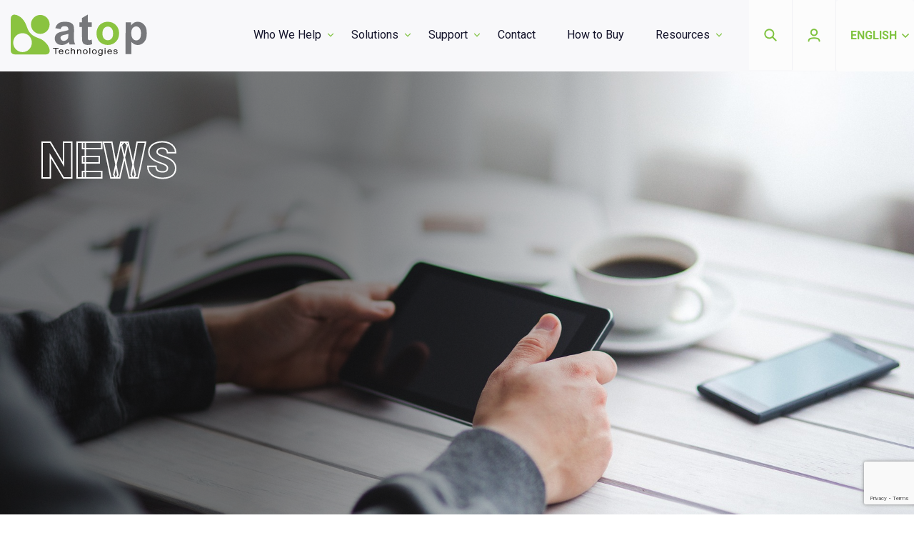

--- FILE ---
content_type: text/html; charset=UTF-8
request_url: https://www.atoponline.com/news/case-studies/robust-update-of-remote-substation-communications/
body_size: 264946
content:
<!DOCTYPE html>
<html dir="ltr" lang="en-US" prefix="og: https://ogp.me/ns#" class="no-js no-svg">

<head>
  <!-- Google Tag (gtag.js) -->
  <script async src="https://www.googletagmanager.com/gtag/js?id=GT-5NXK85VZ"></script>
  <script async src="https://www.googletagmanager.com/gtag/js?id=AW-16898313747"></script>
  <script>
    window.dataLayer = window.dataLayer || [];
    function gtag() {
      dataLayer.push(arguments);
    }
    gtag('js', new Date());

    // GA4 Tracking
    gtag('config', 'GT-5NXK85VZ');

    // Google Ads Conversion Tracking
    gtag('config', 'AW-16898313747');
    gtag('event', 'conversion', {
      'send_to': 'AW-403259907/HRlgCMrKqbIYEIOEpcAB'
    });
  </script>

  <!-- Google Tag (gtag.js) - Delayed Navigation Helper -->
  <script>
    function gtagSendEvent(url) {
      var callback = function () {
        if (typeof url === 'string') {
          window.location = url;
        }
      };
      gtag('event', 'conversion_event_default', {
        'event_callback': callback,
        'event_timeout': 2000
      });
      return false;
    }
  </script>

  <meta charset="UTF-8">
  <meta http-equiv="X-UA-Compatible" content="IE=edge">
  <meta name="viewport" content="width=device-width, initial-scale=1">
  <link rel="profile" href="https://gmpg.org/xfn/11">
  <link rel="apple-touch-icon" sizes="180x180" href="https://www.atoponline.com/wp-content/themes/atoponline/images/icons/apple-touch-icon.png">
  <link rel="icon" type="image/png" sizes="32x32" href="https://www.atoponline.com/wp-content/themes/atoponline/images/icons/favicon-32x32.png">
  <link rel="icon" type="image/png" sizes="16x16" href="https://www.atoponline.com/wp-content/themes/atoponline/images/icons/favicon-16x16.png">
  <link rel="manifest" href="https://www.atoponline.com/wp-content/themes/atoponline/images/icons/manifest.json">
  <link rel="mask-icon" href="https://www.atoponline.com/wp-content/themes/atoponline/images/icons/safari-pinned-tab.svg" color="#80c343">
  <meta name="theme-color" content="#ffffff">
  <link href="https://www.atoponline.com/wp-content/themes/atoponline/css/lib.css" rel="stylesheet">
  <link href="https://www.atoponline.com/wp-content/themes/atoponline/css/style.css?ver=1.1.30" rel="stylesheet">
  <link href="https://fonts.googleapis.com/css?family=Roboto:100,100i,300,300i,400,400i,500,500i,700,700i,900,900i" rel="stylesheet">

  <!-- HTML5 shim and Respond.js for IE8 support -->
  <!--[if lt IE 9]>
    <script src="https://oss.maxcdn.com/html5shiv/3.7.3/html5shiv.min.js"></script>
    <script src="https://oss.maxcdn.com/respond/1.4.2/respond.min.js"></script>
  <![endif]-->

  <script>
    var baseUrl = 'https://www.atoponline.com';
    var templateUrl = 'https://www.atoponline.com/wp-content/themes/atoponline';
  </script>
  <!--IUB-COOKIE-SKIP-START--><script type="text/javascript">
var _iub = _iub || [];
_iub.csConfiguration = {"askConsentAtCookiePolicyUpdate":true,"cookiePolicyInOtherWindow":true,"countryDetection":true,"enableLgpd":true,"enableRemoteConsent":true,"enableUspr":true,"gdprAppliesGlobally":false,"lang":"en","lgpdAppliesGlobally":false,"perPurposeConsent":true,"reloadOnConsent":true,"siteId":1251745,"showBannerForUS":true,"usprPurposes":"s,sh,adv","whitelabel":false,"cookiePolicyId":58726979,"cookiePolicyUrl":"https://www.atoponline.com/cookie-policy/","privacyPolicyUrl":"https://www.atoponline.com/privacy-policy/","privacyPolicyNoticeAtCollectionUrl":"https://www.atoponline.com/privacy-policy/", "banner":{ "acceptButtonDisplay":true,"closeButtonRejects":true,"customizeButtonDisplay":true,"explicitWithdrawal":true,"listPurposes":true,"position":"bottom","rejectButtonDisplay":true,"showPurposesToggles":true,"slideDown":false }};
</script>
<script type="text/javascript" src="//cdn.iubenda.com/cs/gpp/stub.js"></script>
<script type="text/javascript" src="//cdn.iubenda.com/cs/iubenda_cs.js" charset="UTF-8" async></script>

			<script>
				var iCallback = function() {};
				var _iub = _iub || {};

				if ( typeof _iub.csConfiguration != 'undefined' ) {
					if ( 'callback' in _iub.csConfiguration ) {
						if ( 'onConsentGiven' in _iub.csConfiguration.callback )
							iCallback = _iub.csConfiguration.callback.onConsentGiven;

						_iub.csConfiguration.callback.onConsentGiven = function() {
							iCallback();

							/* separator */
							jQuery('noscript._no_script_iub').each(function (a, b) { var el = jQuery(b); el.after(el.html()); });
						}
					}
				}
			</script><!--IUB-COOKIE-SKIP-END--><script>(function(html){html.className = html.className.replace(/\bno-js\b/,'js')})(document.documentElement);</script>
<link rel="canonical" href="https://www.atoponline.com/news/case-studies/robust-update-of-remote-substation-communications" />
<meta property="og:url" content="https://www.atoponline.com/news/case-studies/robust-update-of-remote-substation-communications" /><meta name="twitter:card" content="summary" /><link rel="alternate" hreflang="english" href="https://www.atoponline.com/news/case-studies/robust-update-of-remote-substation-communications" />
<link rel="alternate" hreflang="zh tw" href="https://www.atoponline.com/zh-hant/news/case-studies/robust-update-of-remote-substation-communications/" />
<link rel="alternate" hreflang="日本語" href="https://www.atoponline.com/ja/news/case-studies/robust-update-of-remote-substation-communications/" />
<link rel="alternate" hreflang="español" href="https://www.atoponline.com/es/news/case-studies/robust-update-of-remote-substation-communications/" />

		<!-- All in One SEO 4.6.8.1 - aioseo.com -->
		<meta name="description" content="2016 marked the beginning of a successful collaboration between ATOP and Indonesia&#039;s largest government-owned corporation which generates and distributes the majority of the country&#039;s electrical power. Although the company&#039;s 100+ substations were widespread across the east Java region including Madura, their master control station had only one link, a power line carrier, to monitor all" />
		<meta name="robots" content="max-image-preview:large" />
		<link rel="canonical" href="https://www.atoponline.com/news/case-studies/robust-update-of-remote-substation-communications" />
		<meta name="generator" content="All in One SEO (AIOSEO) 4.6.8.1" />
		<meta property="og:locale" content="en_US" />
		<meta property="og:site_name" content="ATOP - Shaping Industrial Connections" />
		<meta property="og:type" content="article" />
		<meta property="og:title" content="Robust update of remote substation communications - ATOP" />
		<meta property="og:description" content="2016 marked the beginning of a successful collaboration between ATOP and Indonesia&#039;s largest government-owned corporation which generates and distributes the majority of the country&#039;s electrical power. Although the company&#039;s 100+ substations were widespread across the east Java region including Madura, their master control station had only one link, a power line carrier, to monitor all" />
		<meta property="og:url" content="https://www.atoponline.com/news/case-studies/robust-update-of-remote-substation-communications" />
		<meta property="article:published_time" content="2023-09-13T06:30:16+00:00" />
		<meta property="article:modified_time" content="2023-09-14T02:37:05+00:00" />
		<meta name="twitter:card" content="summary_large_image" />
		<meta name="twitter:title" content="Robust update of remote substation communications - ATOP" />
		<meta name="twitter:description" content="2016 marked the beginning of a successful collaboration between ATOP and Indonesia&#039;s largest government-owned corporation which generates and distributes the majority of the country&#039;s electrical power. Although the company&#039;s 100+ substations were widespread across the east Java region including Madura, their master control station had only one link, a power line carrier, to monitor all" />
		<script type="application/ld+json" class="aioseo-schema">
			{"@context":"https:\/\/schema.org","@graph":[{"@type":"BreadcrumbList","@id":"https:\/\/www.atoponline.com\/news\/case-studies\/robust-update-of-remote-substation-communications#breadcrumblist","itemListElement":[{"@type":"ListItem","@id":"https:\/\/www.atoponline.com\/#listItem","position":1,"name":"Home","item":"https:\/\/www.atoponline.com\/","nextItem":"https:\/\/www.atoponline.com\/news\/case-studies\/robust-update-of-remote-substation-communications#listItem"},{"@type":"ListItem","@id":"https:\/\/www.atoponline.com\/news\/case-studies\/robust-update-of-remote-substation-communications#listItem","position":2,"name":"Robust update of remote substation communications","previousItem":"https:\/\/www.atoponline.com\/#listItem"}]},{"@type":"Organization","@id":"https:\/\/www.atoponline.com\/#organization","name":"ATOP","description":"Shaping Industrial Connections","url":"https:\/\/www.atoponline.com\/"},{"@type":"WebPage","@id":"https:\/\/www.atoponline.com\/news\/case-studies\/robust-update-of-remote-substation-communications#webpage","url":"https:\/\/www.atoponline.com\/news\/case-studies\/robust-update-of-remote-substation-communications","name":"Robust update of remote substation communications - ATOP","description":"2016 marked the beginning of a successful collaboration between ATOP and Indonesia's largest government-owned corporation which generates and distributes the majority of the country's electrical power. Although the company's 100+ substations were widespread across the east Java region including Madura, their master control station had only one link, a power line carrier, to monitor all","inLanguage":"en-US","isPartOf":{"@id":"https:\/\/www.atoponline.com\/#website"},"breadcrumb":{"@id":"https:\/\/www.atoponline.com\/news\/case-studies\/robust-update-of-remote-substation-communications#breadcrumblist"},"image":{"@type":"ImageObject","url":"https:\/\/www.atoponline.com\/wp-content\/uploads\/2023\/09\/pln-e1713857162930.jpg","@id":"https:\/\/www.atoponline.com\/news\/case-studies\/robust-update-of-remote-substation-communications\/#mainImage","width":1080,"height":812},"primaryImageOfPage":{"@id":"https:\/\/www.atoponline.com\/news\/case-studies\/robust-update-of-remote-substation-communications#mainImage"},"datePublished":"2023-09-13T14:30:16+08:00","dateModified":"2023-09-14T10:37:05+08:00"},{"@type":"WebSite","@id":"https:\/\/www.atoponline.com\/#website","url":"https:\/\/www.atoponline.com\/","name":"ATOP","description":"Shaping Industrial Connections","inLanguage":"en-US","publisher":{"@id":"https:\/\/www.atoponline.com\/#organization"}}]}
		</script>
		<!-- All in One SEO -->


	<!-- This site is optimized with the Yoast SEO plugin v15.9.2 - https://yoast.com/wordpress/plugins/seo/ -->
	<title>Robust update of remote substation communications - ATOP</title>
	<meta name="robots" content="index, follow, max-snippet:-1, max-image-preview:large, max-video-preview:-1" />
	<link rel="canonical" href="https://www.atoponline.com/news/case-studies/robust-update-of-remote-substation-communications/" />
	<meta property="og:locale" content="en_US" />
	<meta property="og:type" content="article" />
	<meta property="og:title" content="Robust update of remote substation communications - ATOP" />
	<meta property="og:description" content="2016 marked the beginning of a successful collaboration between ATOP and Indonesia&#8217;s largest government-owned corporation which generates and distributes the majority of the country&#8217;s electrical power. Although the company&#8217;s 100+ substations were widespread across the east Java region including Madura, their master control station had only one link, a power line carrier, to monitor all" />
	<meta property="og:url" content="https://www.atoponline.com/news/case-studies/robust-update-of-remote-substation-communications/" />
	<meta property="og:site_name" content="ATOP" />
	<meta property="article:modified_time" content="2023-09-14T02:37:05+00:00" />
	<meta property="og:image" content="https://www.atoponline.com/wp-content/uploads/2023/09/pln-e1713857162930.jpg" />
	<meta property="og:image:width" content="1080" />
	<meta property="og:image:height" content="812" />
	<meta name="twitter:card" content="summary_large_image" />
	<meta name="twitter:site" content="@AtopComms" />
	<meta name="twitter:label1" content="Est. reading time">
	<meta name="twitter:data1" content="2 minutes">
	<script type="application/ld+json" class="yoast-schema-graph">{"@context":"https://schema.org","@graph":[{"@type":"Organization","@id":"https://www.atoponline.com/#organization","name":"Atop Technologies Inc.","url":"https://www.atoponline.com/","sameAs":["https://www.linkedin.com/company/1109470/","https://twitter.com/AtopComms"],"logo":{"@type":"ImageObject","@id":"https://www.atoponline.com/#logo","inLanguage":"en-US","url":"https://www.atoponline.com/wp-content/uploads/2017/12/logo.png","width":990,"height":298,"caption":"Atop Technologies Inc."},"image":{"@id":"https://www.atoponline.com/#logo"}},{"@type":"WebSite","@id":"https://www.atoponline.com/#website","url":"https://www.atoponline.com/","name":"ATOP","description":"Shaping Industrial Connections","publisher":{"@id":"https://www.atoponline.com/#organization"},"potentialAction":[{"@type":"SearchAction","target":"https://www.atoponline.com/?s={search_term_string}","query-input":"required name=search_term_string"}],"inLanguage":"en-US"},{"@type":"ImageObject","@id":"https://www.atoponline.com/news/case-studies/robust-update-of-remote-substation-communications/#primaryimage","inLanguage":"en-US","url":"https://www.atoponline.com/wp-content/uploads/2023/09/pln-e1713857162930.jpg","width":1080,"height":812},{"@type":"WebPage","@id":"https://www.atoponline.com/news/case-studies/robust-update-of-remote-substation-communications/#webpage","url":"https://www.atoponline.com/news/case-studies/robust-update-of-remote-substation-communications/","name":"Robust update of remote substation communications - ATOP","isPartOf":{"@id":"https://www.atoponline.com/#website"},"primaryImageOfPage":{"@id":"https://www.atoponline.com/news/case-studies/robust-update-of-remote-substation-communications/#primaryimage"},"datePublished":"2023-09-13T06:30:16+00:00","dateModified":"2023-09-14T02:37:05+00:00","breadcrumb":{"@id":"https://www.atoponline.com/news/case-studies/robust-update-of-remote-substation-communications/#breadcrumb"},"inLanguage":"en-US","potentialAction":[{"@type":"ReadAction","target":["https://www.atoponline.com/news/case-studies/robust-update-of-remote-substation-communications/"]}]},{"@type":"BreadcrumbList","@id":"https://www.atoponline.com/news/case-studies/robust-update-of-remote-substation-communications/#breadcrumb","itemListElement":[{"@type":"ListItem","position":1,"item":{"@type":"WebPage","@id":"https://www.atoponline.com/","url":"https://www.atoponline.com/","name":"Atop"}},{"@type":"ListItem","position":2,"item":{"@type":"WebPage","@id":"https://www.atoponline.com/news/","url":"https://www.atoponline.com/news/","name":"News"}},{"@type":"ListItem","position":3,"item":{"@type":"WebPage","@id":"https://www.atoponline.com/news/case-studies/robust-update-of-remote-substation-communications/","url":"https://www.atoponline.com/news/case-studies/robust-update-of-remote-substation-communications/","name":"Robust update of remote substation communications"}}]}]}</script>
	<!-- / Yoast SEO plugin. -->


<link rel='dns-prefetch' href='//crm.zoho.com' />
<link rel='dns-prefetch' href='//code.jquery.com' />
<link rel='dns-prefetch' href='//www.googletagmanager.com' />
<link rel='dns-prefetch' href='//www.google.com' />
<link rel='dns-prefetch' href='//fonts.googleapis.com' />
<link rel='dns-prefetch' href='//s.w.org' />
<link href='https://fonts.gstatic.com' crossorigin rel='preconnect' />
<link rel="alternate" type="application/rss+xml" title="ATOP &raquo; Feed" href="https://www.atoponline.com/feed/" />
<link rel="alternate" type="application/rss+xml" title="ATOP &raquo; Comments Feed" href="https://www.atoponline.com/comments/feed/" />
		<script type="text/javascript">
			window._wpemojiSettings = {"baseUrl":"https:\/\/s.w.org\/images\/core\/emoji\/13.0.0\/72x72\/","ext":".png","svgUrl":"https:\/\/s.w.org\/images\/core\/emoji\/13.0.0\/svg\/","svgExt":".svg","source":{"concatemoji":"https:\/\/www.atoponline.com\/wp-includes\/js\/wp-emoji-release.min.js?ver=5.5.12"}};
			!function(e,a,t){var n,r,o,i=a.createElement("canvas"),p=i.getContext&&i.getContext("2d");function s(e,t){var a=String.fromCharCode;p.clearRect(0,0,i.width,i.height),p.fillText(a.apply(this,e),0,0);e=i.toDataURL();return p.clearRect(0,0,i.width,i.height),p.fillText(a.apply(this,t),0,0),e===i.toDataURL()}function c(e){var t=a.createElement("script");t.src=e,t.defer=t.type="text/javascript",a.getElementsByTagName("head")[0].appendChild(t)}for(o=Array("flag","emoji"),t.supports={everything:!0,everythingExceptFlag:!0},r=0;r<o.length;r++)t.supports[o[r]]=function(e){if(!p||!p.fillText)return!1;switch(p.textBaseline="top",p.font="600 32px Arial",e){case"flag":return s([127987,65039,8205,9895,65039],[127987,65039,8203,9895,65039])?!1:!s([55356,56826,55356,56819],[55356,56826,8203,55356,56819])&&!s([55356,57332,56128,56423,56128,56418,56128,56421,56128,56430,56128,56423,56128,56447],[55356,57332,8203,56128,56423,8203,56128,56418,8203,56128,56421,8203,56128,56430,8203,56128,56423,8203,56128,56447]);case"emoji":return!s([55357,56424,8205,55356,57212],[55357,56424,8203,55356,57212])}return!1}(o[r]),t.supports.everything=t.supports.everything&&t.supports[o[r]],"flag"!==o[r]&&(t.supports.everythingExceptFlag=t.supports.everythingExceptFlag&&t.supports[o[r]]);t.supports.everythingExceptFlag=t.supports.everythingExceptFlag&&!t.supports.flag,t.DOMReady=!1,t.readyCallback=function(){t.DOMReady=!0},t.supports.everything||(n=function(){t.readyCallback()},a.addEventListener?(a.addEventListener("DOMContentLoaded",n,!1),e.addEventListener("load",n,!1)):(e.attachEvent("onload",n),a.attachEvent("onreadystatechange",function(){"complete"===a.readyState&&t.readyCallback()})),(n=t.source||{}).concatemoji?c(n.concatemoji):n.wpemoji&&n.twemoji&&(c(n.twemoji),c(n.wpemoji)))}(window,document,window._wpemojiSettings);
		</script>
		<style type="text/css">
img.wp-smiley,
img.emoji {
	display: inline !important;
	border: none !important;
	box-shadow: none !important;
	height: 1em !important;
	width: 1em !important;
	margin: 0 .07em !important;
	vertical-align: -0.1em !important;
	background: none !important;
	padding: 0 !important;
}
</style>
	<link rel='stylesheet' id='contact-form-7-css'  href='https://www.atoponline.com/wp-content/plugins/contact-form-7/includes/css/styles.css?ver=5.4' type='text/css' media='all' />
<link rel='stylesheet' id='wpml-legacy-horizontal-list-0-css'  href='//www.atoponline.com/wp-content/plugins/sitepress-multilingual-cms/templates/language-switchers/legacy-list-horizontal/style.min.css?ver=1' type='text/css' media='all' />
<link rel='stylesheet' id='twentyseventeen-fonts-css'  href='https://fonts.googleapis.com/css?family=Libre+Franklin%3A300%2C300i%2C400%2C400i%2C600%2C600i%2C800%2C800i&#038;subset=latin%2Clatin-ext' type='text/css' media='all' />
<link rel='stylesheet' id='twentyseventeen-style-css'  href='https://www.atoponline.com/wp-content/themes/atoponline/style.css?ver=5.5.12' type='text/css' media='all' />
<!--[if lt IE 9]>
<link rel='stylesheet' id='twentyseventeen-ie8-css'  href='https://www.atoponline.com/wp-content/themes/atoponline/assets/css/ie8.css?ver=1.0' type='text/css' media='all' />
<![endif]-->
<link rel='stylesheet' id='jquery-auto-complete-css'  href='https://www.atoponline.com/wp-content/themes/atoponline/css/jquery-ui-1.12.1.custom/jquery-ui.css?ver=1.0.7' type='text/css' media='all' />
<!--[if lt IE 9]>
<link rel='stylesheet' id='vc_lte_ie9-css'  href='https://www.atoponline.com/wp-content/plugins/js_composer/assets/css/vc_lte_ie9.min.css?ver=6.0.2' type='text/css' media='screen' />
<![endif]-->
<link rel='stylesheet' id='tablepress-default-css'  href='https://www.atoponline.com/wp-content/tablepress-combined.min.css?ver=1' type='text/css' media='all' />
<link rel='stylesheet' id='partner-portal-style-css'  href='https://www.atoponline.com/wp-content/plugins/partner-portal/typerocket/resources/assets/css/style.css?ver=1.2' type='text/css' media='all' />
<!--[if lt IE 9]>
<script type='text/javascript' src='https://www.atoponline.com/wp-content/themes/atoponline/assets/js/html5.js?ver=3.7.3' id='html5-js'></script>
<![endif]-->
<script type='text/javascript' src='https://www.atoponline.com/wp-includes/js/jquery/jquery.js?ver=1.12.4-wp' id='jquery-core-js'></script>

<!-- Google Analytics snippet added by Site Kit -->
<script type='text/javascript' src='https://www.googletagmanager.com/gtag/js?id=UA-110400275-1' id='google_gtagjs-js' async></script>
<script type='text/javascript' id='google_gtagjs-js-after'>
window.dataLayer = window.dataLayer || [];function gtag(){dataLayer.push(arguments);}
gtag('set', 'linker', {"domains":["www.atoponline.com"]} );
gtag("js", new Date());
gtag("set", "developer_id.dZTNiMT", true);
gtag("config", "UA-110400275-1", {"anonymize_ip":true});
gtag("config", "G-M5EY71VQHQ");
</script>

<!-- End Google Analytics snippet added by Site Kit -->
<link rel="https://api.w.org/" href="https://www.atoponline.com/wp-json/" /><link rel="EditURI" type="application/rsd+xml" title="RSD" href="https://www.atoponline.com/xmlrpc.php?rsd" />
<link rel="wlwmanifest" type="application/wlwmanifest+xml" href="https://www.atoponline.com/wp-includes/wlwmanifest.xml" /> 
<meta name="generator" content="WordPress 5.5.12" />
<link rel='shortlink' href='https://www.atoponline.com/?p=38906' />
<link rel="alternate" type="application/json+oembed" href="https://www.atoponline.com/wp-json/oembed/1.0/embed?url=https%3A%2F%2Fwww.atoponline.com%2Fnews%2Fcase-studies%2Frobust-update-of-remote-substation-communications" />
<link rel="alternate" type="text/xml+oembed" href="https://www.atoponline.com/wp-json/oembed/1.0/embed?url=https%3A%2F%2Fwww.atoponline.com%2Fnews%2Fcase-studies%2Frobust-update-of-remote-substation-communications&#038;format=xml" />
<meta name="generator" content="WPML ver:4.4.12 stt:62,1,28,2;" />
<meta name="generator" content="Site Kit by Google 1.109.0" /><!-- HFCM by 99 Robots - Snippet # 2: Google Tag Manager -->
<!-- Google Tag Manager -->
<script>(function(w,d,s,l,i){w[l]=w[l]||[];w[l].push({'gtm.start':
new Date().getTime(),event:'gtm.js'});var f=d.getElementsByTagName(s)[0],
j=d.createElement(s),dl=l!='dataLayer'?'&l='+l:'';j.async=true;j.src=
'https://www.googletagmanager.com/gtm.js?id='+i+dl;f.parentNode.insertBefore(j,f);
})(window,document,'script','dataLayer','GTM-MS7JTVS');</script>
<!-- End Google Tag Manager -->
<!-- /end HFCM by 99 Robots -->
<style type="text/css">.recentcomments a{display:inline !important;padding:0 !important;margin:0 !important;}</style><meta name="generator" content="Powered by WPBakery Page Builder - drag and drop page builder for WordPress."/>
<meta name="redi-version" content="1.1.3" /><style type="text/css">.broken_link, a.broken_link {
	text-decoration: line-through;
}</style><link rel="icon" href="https://www.atoponline.com/wp-content/uploads/2021/08/cropped-Atop-logo-1-32x32.png" sizes="32x32" />
<link rel="icon" href="https://www.atoponline.com/wp-content/uploads/2021/08/cropped-Atop-logo-1-192x192.png" sizes="192x192" />
<link rel="apple-touch-icon" href="https://www.atoponline.com/wp-content/uploads/2021/08/cropped-Atop-logo-1-180x180.png" />
<meta name="msapplication-TileImage" content="https://www.atoponline.com/wp-content/uploads/2021/08/cropped-Atop-logo-1-270x270.png" />
		<style type="text/css" id="wp-custom-css">
			.hero .hero-bg__underlay {
    /*background: none !important;*/
}

html,
body {
    margin: 0px;
}

@media screen and (min-width: 400px) {
    .align_right {
        text-align: right;
    }
}

.clear + * {
    clear: both !important;
}


.zcwf_col_lab {
    color: #5e5d6a !important;
    padding: 10px 0 10px 10px !important;
    font-weight: normal !important;
}

.zcwf_col_lab label {
    font-weight: normal !important;
}

#crmWebToEntityForm.zcwf_lblLeft {
    width: 100%;
    padding: 0;
    margin: 50px auto 10px;
    box-sizing: border-box;
}

#crmWebToEntityForm.zcwf_lblLeft * {
    box-sizing: border-box;
}

#crmWebToEntityForm {
    text-align: left;
}

#crmWebToEntityForm * {
    direction: ltr;
}

.zcwf_lblLeft .zcwf_title {
    word-wrap: break-word;
    padding: 0px 6px 10px;
    font-weight: bold;
}

.zcwf_lblLeft.cpT_primaryBtn:hover {
    background: linear-gradient(#02acff 0, #006be4 100%) no-repeat padding-box !important;
    box-shadow: 0 -2px 0 0 #0159b9 inset !important;
    border: 0 !important;
    color: #fff !important;
    outline: 0 !important;
}

.zcwf_lblLeft .zcwf_col_fld input[type="text"],
input[type="password"],
.zcwf_lblLeft .zcwf_col_fld textarea {
    width: 100%;
    border: 1px solid #c0c6cc !important;
    resize: vertical;
    border-radius: 4px;
    float: left;
    padding: 10px;
    background-color: #f5f8fa;
    color: #5e5d6a;
    outline: none;
}

.zcwf_lblLeft .zcwf_col_lab {
    word-break: break-word;
    padding: 0px 6px 0px;
    margin-right: 10px;
    margin-top: 5px;
    float: left;
    min-height: 1px;
}

.zcwf_lblLeft .zcwf_col_fld {
    float: left;
    width: 100%;
    padding: 0px 6px 0px;
    position: relative;
    margin-top: 5px;
}

.zcwf_lblLeft .zcwf_privacy {
    padding: 6px;
}

.zcwf_lblLeft .wfrm_fld_dpNn {
    display: none;
}

.dIB {
    display: inline-block;
}

.zcwf_lblLeft .zcwf_col_fld_slt {
    width: 100%;
    border: 1px solid #ccc;
    background: #fff;
    border-radius: 4px;
    font-size: inherit;
    float: left;
    resize: vertical;
    -webkit-appearance: none;
    -moz-appearance: none;
    appearance: none;
    padding: 10px;
    background-color: #f5f8fa;
    color: #5e5d6a;
    outline: none;
}

.zcwf_lblLeft .zcwf_col_fld.select-container::after {
    content: ">";
    display: block;
    position: absolute;
    font-family: "Consolas",monospace;
    -webkit-transform: rotate(90deg);
    transform: translateY(-50%) rotate(90deg);
    pointer-events: none;
    top: 50%;
    right: 0;
    font-size: 18px;
    color: #5e5d6a;
    padding-top: 35px;
}



.zcwf_lblLeft .zcwf_row:after,
.zcwf_lblLeft .zcwf_col_fld:after {
    content: "";
    display: table;
    clear: both;
}

.zcwf_lblLeft .zcwf_col_help {
    position: absolute;
    right: 20px;
    float: left;
    margin-left: 7px;
    font-size: 12px;
    max-width: 35%;
    word-break: break-word;
}

.zcwf_lblLeft .zcwf_help_icon {
    cursor: pointer;
    width: 16px;
    height: 16px;
    display: inline-block;
    background: #fff;
    border: 1px solid #c0c6cc;
    color: #c1c1c1;
    text-align: center;
    font-size: 11px;
    line-height: 16px;
    font-weight: bold;
    border-radius: 50%;
}

.zcwf_lblLeft .zcwf_row {
    margin: 15px 0px 0;
    width: 100%;
    float: left;
}

@media all and (min-width: 768px) {
    .zcwf_lblLeft .zcwf_row.half_row {
        width: 50%;
    }

    .right-padding {
        padding-right: 30px;
    }

    .left-padding {
        padding-left: 30px;
    }
}

.zcwf_lblLeft .formsubmit {
    margin-right: 5px;
    cursor: pointer;
    color: var(--baseColor);
    font-size: 12px;
}

.zcwf_lblLeft .zcwf_privacy_txt {
    width: 90%;
    color: rgb(0, 0, 0);
    font-size: 12px;
    font-family: inherit;
    display: inline-block;
    vertical-align: top;
    color: var(--baseColor);
    padding-top: 2px;
    margin-left: 6px;
}

.zcwf_lblLeft .zcwf_button {
    position: relative;
    color: #4a4a4a;
    font-size: 14px !important;
    font-weight: bold;
    letter-spacing: 2px;
    min-height: 68px;
    line-height: 24px;
    text-align: left;
    background: url(/wp-content/themes/atoponline/images/icons/btn-ellipse.png)
        no-repeat 0 0 !important;
    text-transform: uppercase;
    padding: 20px 25px 20px 25px;
    color: #000000 !important;
    display: inline-block;
    border: 0 !important;
}

.btn-container {
    position: relative;
    display: inline-block;
    margin-right: 10px;
}

.btn-container:after {
    content: "";
    position: absolute;
    right: 15px;
    height: 10px;
    width: 6px;
    background-repeat: no-repeat;
    background-position: center;
    background-size: contain;
    background-image: url(/wp-content/themes/atoponline/images/icons/btn-arrow.png);
    transition: 0.5s;
    top: 50%;
    margin-top: -4px;
}

.zcwf_lblLeft .zcwf_tooltip_over {
    position: relative;
}

.zcwf_lblLeft .zcwf_tooltip_ctn {
    position: absolute;
    background: #dedede;
    padding: 3px 6px;
    top: 3px;
    border-radius: 4px;
    word-break: break-word;
    min-width: 100px;
    max-width: 150px;
    color: var(--baseColor);
    z-index: 100;
}

.zcwf_lblLeft .zcwf_ckbox {
    float: left;
}

.zcwf_lblLeft .zcwf_file {
    width: 55%;
    box-sizing: border-box;
    float: left;
}

.clearB:after {
    content: "";
    display: block;
    clear: both;
}

@media all and (max-width: 600px) {
    .zcwf_lblLeft .zcwf_col_fld {
        width: auto;
        float: none !important;
    }

}

.footer-form > .container > .row {
    padding: 45px 35px;
}

.footer-form .zcwf_lblLeft .zcwf_button {
    color: #fff !important;
}

.footer-form .zcwf_lblLeft .zcwf_col_fld input[type="text"],
.footer-form input[type="password"],
.footer-form .zcwf_lblLeft .zcwf_col_fld textarea,
.footer-form .zcwf_lblLeft .zcwf_col_fld_slt {
    background-color: #5e5d6a;
    color: #ddd;
    border-color: #5e5d6a !important;
}

.footer-form ::placeholder {
    color: #ddd;
    opacity: 1; /* Firefox */
}

.footer-form ::-ms-input-placeholder {
    /* Edge 12 -18 */
    color: #ddd;
}

.footer-form .zcwf_lblLeft .zcwf_col_fld_slt option[value="-None-"] {
    color: #ddd;
}


.footer-form .zcwf_lblLeft .zcwf_col_fld.select-container::after {
    content: ">";
    display: block;
    position: absolute;
    font-family: "Consolas",monospace;
    -webkit-transform: rotate(90deg);
    transform: translateY(-50%) rotate(90deg);
    pointer-events: none;
    top: 50%;
    right: 0;
    font-size: 18px;
    color: #ddd;
    padding-top: 35px;
}

.footer-form #crmWebToEntityForm.zcwf_lblLeft {
    margin: 0 auto 10px;
}
.popNewsletterFormStyleContainer {
	width: 100%;
    position: fixed;
    height: 100%;
	    z-index: 99999;
    background: rgba(100, 100, 100, 0.75);
    top: 0;
    left: 0;
	    display: none;
}

.popNewsletterFormStyle {
    position: absolute;
    width: 80%;
    border-radius: 25px;
    background: rgba(27, 45, 11, 0.85);
    transform: translate(-50%, -50%);
    top: 50%;
    padding: 40px 40px 20px;
    left: 50%;
    box-shadow: 0px 0px 14px -1px rgba(0, 0, 0, 0.52);
    -webkit-box-shadow: 0px 0px 14px -1px rgba(0, 0, 0, 0.52);
    -moz-box-shadow: 0px 0px 14px -1px rgba(0, 0, 0, 0.52);
}

@media (min-width: 992px) {
.popNewsletterFormStyle {
    width: 800px;
}
}
.popNewsletterFormStyle .closePop {
position: absolute;
    right: 12px;
    top: -41px;
    width: 32px;
    height: 32px;
    opacity: 1;
}

.popNewsletterFormStyle .closePop:before, .popNewsletterFormStyle .closePop:after {
    position: absolute;
    left: 15px;
    content: ' ';
    height: 33px;
    width: 2px;
    background-color: #fff;
}

.popNewsletterFormStyle .closePop:before {
    transform: rotate(45deg);
}

.popNewsletterFormStyle .closePop:after {
    transform: rotate(-45deg);
}

.footer-newsletter-container {
	display: flex;
	    align-items: flex-start;
    flex-direction: column;
	    margin-top: 30px;
    margin-bottom: 30px;
}

@media (min-width: 520px) {
.footer-newsletter-container {
    flex-direction: row;
	align-items: center;
}
}

@media (min-width: 992px) {
.footer-newsletter-container {
	align-items: center;
	justify-content: flex-end;
	margin-top: 0;
    margin-bottom: 0;
}
}

.zcwf_lblLeft .zcwf_col_fld {
    padding: 0 !important;
}

.captcha-container {
	padding:0 6px;
}

.captcha-container img {
	border:1px solid #c0c6cc;
	margin-right:20px;
}

.popFormStyle legend {
    color: #80c341;
    width: 100%;
    float: left;
    font-family: "Roboto",Arial,Helvetica,sans serif;
    font-weight: bold;
	text-align: center;
	    text-align: center;
    margin-bottom: 0;
}

.popFormStyle .legend-subtitle {
    font-weight: 300;
    font-size: 14px;
    display: block;
    color: #80c341;
    text-align: center;
    margin-bottom: 1em;
}

.zf-tempContDiv.zcwf_col_fld {
	position: relative;
    padding-bottom: 30px !important;
}

.zf-tempContDiv.zcwf_col_fld .zf-errorMessage {
	    position: absolute;
    bottom: 0;
    margin: 0;
}

.zf-tempContDiv.zcwf_col_fld .zf-errorMessage, .zf-decesion .zf-errorMessage {
	color:yellow;
}

.zcwf_lblLeft .zcwf_button.white {
    color: #fff!important;
}

@media (max-width:600px) {
.hero .hero-bg[style*="background-image: url("][style*="0122_ATOP_1920x880-pixel"] {
	background-image: url("https://www.atoponline.com/wp-content/uploads/2024/01/0130_ATOP_375x667@2x.png") !important;
  background-size: auto 700px;
	background-repeat:no-repeat;
	background-color: #fac700;
	background-position: center center;
}
}


@media (min-width:601px) and (max-width:1000px) {
.hero .hero-bg[style*="background-image: url("][style*="0122_ATOP_1920x880-pixel"] {
  background-size: auto 80vw;
	background-repeat:no-repeat;
	background-color: #fac700;
	background-position: center center;
}
}

.video-container {
  position: relative;
  overflow: hidden;
  width: 100%;
  padding-top: 56.25%; 
	margin-bottom:50px;
}


.video-iframe {
  position: absolute;
  top: 0;
  left: 0;
  bottom: 0;
  right: 0;
  width: 100%;
  height: 100%;
}

#at-product-drawing .at-popup-img-box {
	display: flex;
    flex-direction: column;
    align-items: center;
}

#at-product-drawing .at-popup-img-box a {
	padding-right: 0 !important;
}

.at-product-slider-thumb .at-product-thumb-img {
	width:77px !important;
}


@media (min-width: 768px) {
    .at-product-green-tab-content .tab-pane table.tablepress {
        table-layout: fixed !important;
        width: 100% !important;
    }

    .tablepress td, .tablepress th {
        padding: 8px 10px !important;
        word-break: break-word;
        white-space: normal;
    }

    .tablepress th:first-child, .tablepress tbody td:first-child {
        width: auto !important;
    }

    .tablepress th:nth-child(2):last-child, .tablepress tbody td:nth-child(2):last-child {
        width: 70% !important;
    }

    .tablepress th:nth-child(2):not(:last-child), .tablepress tbody td:nth-child(2):not(:last-child) {
        width: 18% !important;
    }

    .tablepress th:nth-child(3), .tablepress tbody td:nth-child(3) {
        width: 15% !important;
    }

    .tablepress th:nth-child(4), .tablepress tbody td:nth-child(4) {
        width: 18% !important;
    }

    .tablepress th:nth-child(5), .tablepress tbody td:nth-child(5) {
        width: 8% !important;
    }

    .tablepress td[colspan], .tablepress th[colspan] {
        width: auto !important;
    }
}

.navbar-default .navbar-nav > li.at-menu-lng .filter-option {
    display: inline-block !important;
}

@media (max-width: 991px) {
	.at-menu-lng {
		height:0 !important;
	}
.at-lng-select .dropdown-menu.open, .navbar-default .navbar-nav > li.at-menu-lng:hover .dropdown-menu, .navbar-default .navbar-nav > li.at-advance-search-link-wrapper:hover .dropdown-menu {
	   overflow: hidden;
    min-height: 104px;
    display: block !important;
}
	.at-lng-select
	.btn.dropdown-toggle.btn-default {
		display:none !important;
	}
	
	.navbar-default.navbar-dropdown-1 .navbar-nav > li.at-menu-lng .dropdown-menu > .dropdown-menu {
    padding-bottom: 30px !important;
    padding-top: 20px !important;
}
}

@media (max-width: 1199px) and (min-width: 992px) {
   html[lang="ja"] .navbar-default .navbar-nav > li > a {
        font-size: 1vw;
    }
	  html[lang="es-ES"] .navbar-default .navbar-nav > li > a {
        font-size: 1.15vw;
    }
	.navbar-default .navbar-brand img {
    width: auto;
    height: 45px;
}
}

@media (min-width: 1200px) {
   html[lang="ja"] .navbar-default .navbar-nav > li > a {
        font-size: 0.95vw;
    }
	  html[lang="es-ES"] .navbar-default .navbar-nav > li > a {
        font-size: 1.1vw;
    }
}

.navbar-default.navbar-fixed-top {
	position:fixed;
}

@media (min-width: 768px) {
    .at-product-green-tab-content .tab-pane table.tablepress {
        table-layout: auto !important;
    }
	
.at-product-green-tab-content .tab-pane table th {
		    padding: 15px 10px !important;
	}
	
	@media (min-width: 768px) {
    .tablepress th:first-child, .tablepress tbody td:first-child {
        min-width: 100px !important;
			width: 18% !important;
    }
}
	/* 自訂 Submit 按鈕顏色 */
.custom-submit-btn {
    background-color: #8fc31f !important; /* 按鈕背景色 */
    color: #ffffff !important;           /* 按鈕文字顏色 */
    border: none !important;             /* 移除邊框 */
    padding: 12px 20px !important;       /* 調整內距 */
    font-size: 16px !important;          /* 調整字體大小 */
    border-radius: 8px !important;       /* 使按鈕有圓角 */
    cursor: pointer !important;          /* 滑鼠指標樣式 */
    transition: background-color 0.3s ease; /* 漸變效果 */
}

/* 滑鼠懸停效果 */
.custom-submit-btn:hover {
    background-color: #7d7d7d !important; /* 懸停顏色 */
}



		</style>
			<!-- Fonts Plugin CSS - https://fontsplugin.com/ -->
	<style>
			</style>
	<!-- Fonts Plugin CSS -->
	<noscript><style type="text/css"> .wpb_animate_when_almost_visible { opacity: 1; }</style></noscript><style id="wpforms-css-vars-root">
				:root {
					--wpforms-field-border-radius: 3px;
--wpforms-field-background-color: #ffffff;
--wpforms-field-border-color: rgba( 0, 0, 0, 0.25 );
--wpforms-field-text-color: rgba( 0, 0, 0, 0.7 );
--wpforms-label-color: rgba( 0, 0, 0, 0.85 );
--wpforms-label-sublabel-color: rgba( 0, 0, 0, 0.55 );
--wpforms-label-error-color: #d63637;
--wpforms-button-border-radius: 3px;
--wpforms-button-background-color: #066aab;
--wpforms-button-text-color: #ffffff;
--wpforms-field-size-input-height: 43px;
--wpforms-field-size-input-spacing: 15px;
--wpforms-field-size-font-size: 16px;
--wpforms-field-size-line-height: 19px;
--wpforms-field-size-padding-h: 14px;
--wpforms-field-size-checkbox-size: 16px;
--wpforms-field-size-sublabel-spacing: 5px;
--wpforms-field-size-icon-size: 1;
--wpforms-label-size-font-size: 16px;
--wpforms-label-size-line-height: 19px;
--wpforms-label-size-sublabel-font-size: 14px;
--wpforms-label-size-sublabel-line-height: 17px;
--wpforms-button-size-font-size: 17px;
--wpforms-button-size-height: 41px;
--wpforms-button-size-padding-h: 15px;
--wpforms-button-size-margin-top: 10px;

				}
			</style>
  <!-- Mailchimp -->
  <script id="mcjs">
    !function(c,h,i,m,p){m=c.createElement(h),p=c.getElementsByTagName(h)[0];
    m.async=1,m.src=i,p.parentNode.insertBefore(m,p)}
    (document,"script",
    "https://chimpstatic.com/mcjs-connected/js/users/b1b3f508d9c34678d3038b36d/f552175be6d9ee13ad91260c5.js");
  </script>
</head>



<body data-rsssl=1 class="news-template-default single single-news postid-38906 has-header-image has-sidebar colors-light wpb-js-composer js-comp-ver-6.0.2 vc_responsive">
<!-- Google Tag Manager (noscript) -->
<noscript><iframe src="https://www.googletagmanager.com/ns.html?id=GTM-MS7JTVS"
height="0" width="0" style="display:none;visibility:hidden"></iframe></noscript>
<!-- End Google Tag Manager (noscript) -->
    <!--=====================================
    =            Main Navigation            =
    ======================================-->
    <nav class="navbar navbar-default navbar-dropdown-1 navbar-fixed-top">
        <div class="container-fluid">
            <div class="navbar-header">
                <button type="button" class="navbar-toggle collapsed" data-toggle="collapse" data-target="#at-main-navigation" aria-expanded="false">
                    <span class="icon-bar"></span> <span class="icon-bar"></span> <span class="icon-bar"></span> <span class="sr-only">Toggle navigation</span>
                </button>
                <!-- Logo -->
                <a class="navbar-brand" href="https://www.atoponline.com/"><img src="https://www.atoponline.com/wp-content/themes/atoponline/images/logo-new-thinned.svg" alt="Atop Technologies - Industrial Automation"></a>
                <!-- Logo Ends -->
            </div>
                        <div class="collapse navbar-collapse at-mobile-menu-1" id="at-main-navigation">
                <div class="at-advance-search visible-xs visible-sm">
                    <form class="form-horizontal" action="https://www.atoponline.com">
                        <div class="form-group">
                            <label class="at-search-fields"> <input type="text" placeholder="Search the ATOP site" class="form-control" name="s"><input type="hidden" name="search_base" value="https://www.atoponline.com" /><input type="hidden" name="search_id" value="6968cc1cc4ee0" /> <span class="input-group-btn"><button type="submit" class="search-submit"><i class="aticon-search"></i></button></span></label>
                        </div>
                    </form>
                </div>
                                    <ul class="nav navbar-nav navbar-right">
                                                        <li class=" dropdown dropdown-toggle"><a href="https://www.atoponline.com/who-we-help/"  class="dropdown-toggle">Who We Help</a><a href="#" data-toggle="dropdown" class="at-menu-dropdow-trigger"><i class="aticon-arrow-right"></i></a>
                                    <ul class="dropdown-menu">
                                                                                            <li class=""><a href="https://www.atoponline.com/industrial-networking-computing/industry/automation-iiot-industry4-0" >Automation - IIoT - Industry 4.0</a></li>
                                                                                                    <li class=""><a href="https://www.atoponline.com/industrial-networking-computing/industry/power-substation" >Power Substation</a></li>
                                                                                                    <li class=""><a href="https://www.atoponline.com/industrial-networking-computing/industry/railway-and-trackside" >Railway & Trackside</a></li>
                                                                                                    <li class=""><a href="https://www.atoponline.com/industrial-networking-computing/industry/smart-city" >Smart City</a></li>
                                                                                                    <li class=""><a href="https://www.atoponline.com/industrial-networking-computing/industry/oil-and-gas" >Oil &amp; Gas</a></li>
                                                                                                    <li class=""><a href="https://www.atoponline.com/industrial-networking-computing/industry/marine" >Marine</a></li>
                                                                                                    <li class=""><a href="https://blackbear-ics.com/"  target="_blank">Critical OT Cybersecurity (BlackBear Cyber Security)</a></li>
                                                                                    </ul>
                                </li>
                                                        <li class=" dropdown dropdown-toggle"><a href="#"  class="dropdown-toggle">Solutions</a><a href="#" data-toggle="dropdown" class="at-menu-dropdow-trigger"><i class="aticon-arrow-right"></i></a>
                                    <ul class="dropdown-menu">
                                                                                        <li><a href="https://www.atoponline.com/industrial-networking-computing/products/industrial-ethernet/" >Industrial Ethernet</a></li>

                                                                                        <li><a href="https://www.atoponline.com/industrial-networking-computing/products/precision-timing/" >Precision Timing</a></li>

                                                                                        <li><a href="https://www.atoponline.com/industrial-networking-computing/products/industrial-wireless-connectivity/" >Industrial Wireless Connectivity</a></li>

                                                                                        <li><a href="https://www.atoponline.com/industrial-networking-computing/products/serial-modbus-gateways/" >Serial &amp; Modbus Gateways</a></li>

                                                                                        <li><a href="https://www.atoponline.com/industrial-networking-computing/products/industrial-computing/" >Industrial Computing</a></li>

                                                                                        <li><a href="https://www.atoponline.com/industrial-networking-computing/products/protocol-gateways/" >Protocol Gateways</a></li>

                                                                                            <li class=""><a href="https://blackbear-ics.com/"  target="_blank">Critical OT Cybersecurity (BlackBear Cyber Security)</a></li>
                                                                                                <li><a href="https://www.atoponline.com/industrial-networking-computing/products/management-software/" >Management Software</a></li>

                                                                                        <li><a href="https://www.atoponline.com/industrial-networking-computing/products/interoperability/" >Interoperability</a></li>

                                                                                        <li><a href="https://www.atoponline.com/industrial-networking-computing/products/accessories/" >Accessories</a></li>

                                                                            </ul>
                                </li>
                                                        <li class=" dropdown dropdown-toggle"><a href="#"  class="dropdown-toggle">Support</a><a href="#" data-toggle="dropdown" class="at-menu-dropdow-trigger"><i class="aticon-arrow-right"></i></a>
                                    <ul class="dropdown-menu">
                                                                                            <li class=""><a href="https://www.atoponline.com/request-support/" >Request Support</a></li>
                                                                                                    <li class=""><a href="https://www.atoponline.com/erma-management/" >eRMA Management</a></li>
                                                                                                    <li class=""><a href="https://www.atoponline.com/end-of-life-notices/" >EOL Notices</a></li>
                                                                                                    <li class=""><a href="https://www.atoponline.com/cybersecurity-advisory/" >Product Cybersecurity Advisory</a></li>
                                                                                    </ul>
                                </li>
                                                        <li class=""><a href="/contact-us/" >Contact</a></li>
                                                            <li class=""><a href="https://www.atoponline.com/how-to-buy/" >How to Buy</a></li>
                                                            <li class=" dropdown dropdown-toggle"><a href="#"  class="dropdown-toggle">Resources</a><a href="#" data-toggle="dropdown" class="at-menu-dropdow-trigger"><i class="aticon-arrow-right"></i></a>
                                    <ul class="dropdown-menu">
                                                                                            <li class=""><a href="/news/" >News & Case Studies</a></li>
                                                                                                    <li class=""><a href="https://www.atoponline.com/literature-library/" >Literature Library</a></li>
                                                                                                    <li class=""><a href="/news/white-papers/" >Whitepapers</a></li>
                                                                                                    <li class=""><a href="/social-responsibility/" >Social Responsibility</a></li>
                                                                                                    <li class=""><a href="/warranty-policy/" >Warranty Policy</a></li>
                                                                                                    <li class=""><a href="/video/" >Video</a></li>
                                                                                    </ul>
                                </li>
                                                <li class="at-advance-search-link-wrapper at-search-dropdown text-right dropdown ">
                            <a href="#" class="at-advance-search-link" data-toggle="at-search-dropdown"></a>
                            <ul class="dropdown-menu dropdown-menu--search">
                                <span href="#" class="at-advance-search-link close-icon" data-toggle="at-search-dropdown"></span>
                                <li>

                                    <form class="form-horizontal" action="https://www.atoponline.com">
                                        <div class="form-group-">
                                            <label class="at-search-fields"> <input type="text" class="form-control" name="s" placeholder="Search the ATOP site"><input type="hidden" name="search_base" value="https://www.atoponline.com" /><input type="hidden" name="search_id" value="6968cc1d51d5f" /> <span class="input-group-btn"><button type="submit" class="search-submit"><span href="#" class="at-advance-search-link" data-toggle="at-search-dropdown" style=""></span></button></span></label>
                                        </div>
                                    </form>
                                </li>
                            </ul>
                        </li>

                        <li class="at-menu-myaccount dropdown at-custom-dropdown"><a href="#" data-toggle="at-custom-dropdown"><span>Partner portal</span></a>
                            <ul class="dropdown-menu">
                                <li>
                                        <form class="form-horizontal at-custom-form at-custom-form-vspace loginForm formLoginWidget" action="https://www.atoponline.com/login-ajax" id="formAccountWidget">
        <input type="hidden" name="url" value="https://www.atoponline.com/news/case-studies/robust-update-of-remote-substation-communications/"/>
        <h4>Partner Portal</h4>
        <div class="message"></div>
        <div class="loginInput">
            <div class="login_input_container">
                <input type="text" class="form-control" name="textBoxEmail" placeholder="Username" autocomplete="new-username"/><i class="aticon-user"></i>
            </div>
        </div>
        <div class="loginInput">
            <div class="login_input_container">
                <input type="password" class="form-control" name="textBoxPassword" placeholder="Password" autocomplete="new-password"/><i class="aticon-lock"></i>
            </div>
        </div>
        <div class="at-login-links">
            <a href="https://www.atoponline.com/partner-portal/recover-password/" class="forgotPassworkLink">Forgot your password?</a><br/>
            <a href="#registration-request-form" class="forgotPassworkLink popup-registration-request-form">Sign up now!</a>
        </div>
        <div class="loginBtn">
            <button type="submit" class="btn btn-white btn-sm">
				Login <i class="aticon-arrow-1-right"></i>
            </button>
        </div>
    </form>
	<div id="registration-request-form" class="container at-custom-form partner-portal-lightbox mfp-hide">
    <div class="row">
        <div class="col-xs-12">
            <h2 class="vc_custom_heading at-title-1 at-title-2">Registration request</h2>
            <div class="row container-message">
                <div class="message"></div>
                                    <div class="text-center"><a href="https://www.atoponline.com/" class="btn-2021 btn-2021--green btn-magnificpopup-close">Go back to homepage</a></div>
                            </div>
            <form action="" method="post" id="formRegistrationRequest" class="at-portal-form">
                <p>The partner portal is reserved to corporate customers or to existing partners only. The user should provide a corporate e-mail address and the company name and the subscription is subject to ATOP Technologies’ approval before the user can enjoy the additional features provided by the partner portal</p>
                <div class="row">
                    <div class="col-xs-12 col-md-6">
                        <div class="form-group">
                            <input type="text" name="textBoxName" size="100" class="form-control" placeholder="Name *">
                        </div>
                        <div class="form-group">
                            <input type="text" name="textBoxSurname" size="100" class="form-control" placeholder="Surname *">
                        </div>
                        <div class="form-group">
                            <input type="text" name="textBoxEmail" size="100" class="form-control" placeholder="Corporate e-mail address *">
                        </div>
                        <div class="form-group">
                            <input type="text" name="textBoxCompany" size="100" class="form-control" placeholder="Company *">
                        </div>
                        <div class="form-group">
                            <input type="text" name="textBoxTelephone" size="50" class="form-control" placeholder="Corporate telephone number *">
                        </div>
                        <div class="form-group">
                            <input type="text" name="textBoxMobile" size="50" class="form-control" placeholder="Mobile phone">
                        </div>
                    </div>
                    <div class="col-xs-12 col-md-6">
                        <div class="form-group">
                            <select name="dropDownListCountry" class="form-control">
                                <option value="">Country</option>
                                                                    <option value="AF">Afghanistan</option>
                                                                    <option value="AX">Åland Islands</option>
                                                                    <option value="AL">Albania</option>
                                                                    <option value="DZ">Algeria</option>
                                                                    <option value="AS">American Samoa</option>
                                                                    <option value="AD">Andorra</option>
                                                                    <option value="AO">Angola</option>
                                                                    <option value="AI">Anguilla</option>
                                                                    <option value="AQ">Antarctica</option>
                                                                    <option value="AG">Antigua and Barbuda</option>
                                                                    <option value="AR">Argentina</option>
                                                                    <option value="AM">Armenia</option>
                                                                    <option value="AW">Aruba</option>
                                                                    <option value="AU">Australia</option>
                                                                    <option value="AT">Austria</option>
                                                                    <option value="AZ">Azerbaijan</option>
                                                                    <option value="BS">Bahamas</option>
                                                                    <option value="BH">Bahrain</option>
                                                                    <option value="BD">Bangladesh</option>
                                                                    <option value="BB">Barbados</option>
                                                                    <option value="BY">Belarus</option>
                                                                    <option value="BE">Belgium</option>
                                                                    <option value="BZ">Belize</option>
                                                                    <option value="BJ">Benin</option>
                                                                    <option value="BM">Bermuda</option>
                                                                    <option value="BT">Bhutan</option>
                                                                    <option value="BO">Bolivia (Plurinational State of)</option>
                                                                    <option value="BQ">Bonaire, Sint Eustatius and Saba</option>
                                                                    <option value="BA">Bosnia and Herzegovina</option>
                                                                    <option value="BW">Botswana</option>
                                                                    <option value="BV">Bouvet Island</option>
                                                                    <option value="BR">Brazil</option>
                                                                    <option value="IO">British Indian Ocean Territory</option>
                                                                    <option value="BN">Brunei Darussalam</option>
                                                                    <option value="BG">Bulgaria</option>
                                                                    <option value="BF">Burkina Faso</option>
                                                                    <option value="BI">Burundi</option>
                                                                    <option value="CV">Cabo Verde</option>
                                                                    <option value="KH">Cambodia</option>
                                                                    <option value="CM">Cameroon</option>
                                                                    <option value="CA">Canada</option>
                                                                    <option value="KY">Cayman Islands</option>
                                                                    <option value="CF">Central African Republic</option>
                                                                    <option value="TD">Chad</option>
                                                                    <option value="CL">Chile</option>
                                                                    <option value="CN">China</option>
                                                                    <option value="CX">Christmas Island</option>
                                                                    <option value="CC">Cocos (Keeling) Islands</option>
                                                                    <option value="CO">Colombia</option>
                                                                    <option value="KM">Comoros</option>
                                                                    <option value="CG">Congo</option>
                                                                    <option value="CD">Congo, Democratic Republic of the</option>
                                                                    <option value="CK">Cook Islands</option>
                                                                    <option value="CR">Costa Rica</option>
                                                                    <option value="CI">Côte d'Ivoire</option>
                                                                    <option value="HR">Croatia</option>
                                                                    <option value="CU">Cuba</option>
                                                                    <option value="CW">Curaçao</option>
                                                                    <option value="CY">Cyprus</option>
                                                                    <option value="CZ">Czechia</option>
                                                                    <option value="DK">Denmark</option>
                                                                    <option value="DJ">Djibouti</option>
                                                                    <option value="DM">Dominica</option>
                                                                    <option value="DO">Dominican Republic</option>
                                                                    <option value="EC">Ecuador</option>
                                                                    <option value="EG">Egypt</option>
                                                                    <option value="SV">El Salvador</option>
                                                                    <option value="GQ">Equatorial Guinea</option>
                                                                    <option value="ER">Eritrea</option>
                                                                    <option value="EE">Estonia</option>
                                                                    <option value="SZ">Eswatini</option>
                                                                    <option value="ET">Ethiopia</option>
                                                                    <option value="FK">Falkland Islands (Malvinas)</option>
                                                                    <option value="FO">Faroe Islands</option>
                                                                    <option value="FJ">Fiji</option>
                                                                    <option value="FI">Finland</option>
                                                                    <option value="FR">France</option>
                                                                    <option value="GF">French Guiana</option>
                                                                    <option value="PF">French Polynesia</option>
                                                                    <option value="TF">French Southern Territories</option>
                                                                    <option value="GA">Gabon</option>
                                                                    <option value="GM">Gambia</option>
                                                                    <option value="GE">Georgia</option>
                                                                    <option value="DE">Germany</option>
                                                                    <option value="GH">Ghana</option>
                                                                    <option value="GI">Gibraltar</option>
                                                                    <option value="GR">Greece</option>
                                                                    <option value="GL">Greenland</option>
                                                                    <option value="GD">Grenada</option>
                                                                    <option value="GP">Guadeloupe</option>
                                                                    <option value="GU">Guam</option>
                                                                    <option value="GT">Guatemala</option>
                                                                    <option value="GG">Guernsey</option>
                                                                    <option value="GN">Guinea</option>
                                                                    <option value="GW">Guinea-Bissau</option>
                                                                    <option value="GY">Guyana</option>
                                                                    <option value="HT">Haiti</option>
                                                                    <option value="HM">Heard Island and McDonald Islands</option>
                                                                    <option value="VA">Holy See</option>
                                                                    <option value="HN">Honduras</option>
                                                                    <option value="HK">Hong Kong</option>
                                                                    <option value="HU">Hungary</option>
                                                                    <option value="IS">Iceland</option>
                                                                    <option value="IN">India</option>
                                                                    <option value="ID">Indonesia</option>
                                                                    <option value="IR">Iran (Islamic Republic of)</option>
                                                                    <option value="IQ">Iraq</option>
                                                                    <option value="IE">Ireland</option>
                                                                    <option value="IM">Isle of Man</option>
                                                                    <option value="IL">Israel</option>
                                                                    <option value="IT">Italy</option>
                                                                    <option value="JM">Jamaica</option>
                                                                    <option value="JP">Japan</option>
                                                                    <option value="JE">Jersey</option>
                                                                    <option value="JO">Jordan</option>
                                                                    <option value="KZ">Kazakhstan</option>
                                                                    <option value="KE">Kenya</option>
                                                                    <option value="KI">Kiribati</option>
                                                                    <option value="KP">Korea (Democratic People's Republic of)</option>
                                                                    <option value="KR">Korea, Republic of</option>
                                                                    <option value="KW">Kuwait</option>
                                                                    <option value="KG">Kyrgyzstan</option>
                                                                    <option value="LA">Lao People's Democratic Republic</option>
                                                                    <option value="LV">Latvia</option>
                                                                    <option value="LB">Lebanon</option>
                                                                    <option value="LS">Lesotho</option>
                                                                    <option value="LR">Liberia</option>
                                                                    <option value="LY">Libya</option>
                                                                    <option value="LI">Liechtenstein</option>
                                                                    <option value="LT">Lithuania</option>
                                                                    <option value="LU">Luxembourg</option>
                                                                    <option value="MO">Macao</option>
                                                                    <option value="MG">Madagascar</option>
                                                                    <option value="MW">Malawi</option>
                                                                    <option value="MY">Malaysia</option>
                                                                    <option value="MV">Maldives</option>
                                                                    <option value="ML">Mali</option>
                                                                    <option value="MT">Malta</option>
                                                                    <option value="MH">Marshall Islands</option>
                                                                    <option value="MQ">Martinique</option>
                                                                    <option value="MR">Mauritania</option>
                                                                    <option value="MU">Mauritius</option>
                                                                    <option value="YT">Mayotte</option>
                                                                    <option value="MX">Mexico</option>
                                                                    <option value="FM">Micronesia (Federated States of)</option>
                                                                    <option value="MD">Moldova, Republic of</option>
                                                                    <option value="MC">Monaco</option>
                                                                    <option value="MN">Mongolia</option>
                                                                    <option value="ME">Montenegro</option>
                                                                    <option value="MS">Montserrat</option>
                                                                    <option value="MA">Morocco</option>
                                                                    <option value="MZ">Mozambique</option>
                                                                    <option value="MM">Myanmar</option>
                                                                    <option value="NA">Namibia</option>
                                                                    <option value="NR">Nauru</option>
                                                                    <option value="NP">Nepal</option>
                                                                    <option value="NL">Netherlands</option>
                                                                    <option value="NC">New Caledonia</option>
                                                                    <option value="NZ">New Zealand</option>
                                                                    <option value="NI">Nicaragua</option>
                                                                    <option value="NE">Niger</option>
                                                                    <option value="NG">Nigeria</option>
                                                                    <option value="NU">Niue</option>
                                                                    <option value="NF">Norfolk Island</option>
                                                                    <option value="MK">North Macedonia</option>
                                                                    <option value="MP">Northern Mariana Islands</option>
                                                                    <option value="NO">Norway</option>
                                                                    <option value="OM">Oman</option>
                                                                    <option value="PK">Pakistan</option>
                                                                    <option value="PW">Palau</option>
                                                                    <option value="PS">Palestine, State of</option>
                                                                    <option value="PA">Panama</option>
                                                                    <option value="PG">Papua New Guinea</option>
                                                                    <option value="PY">Paraguay</option>
                                                                    <option value="PE">Peru</option>
                                                                    <option value="PH">Philippines</option>
                                                                    <option value="PN">Pitcairn</option>
                                                                    <option value="PL">Poland</option>
                                                                    <option value="PT">Portugal</option>
                                                                    <option value="PR">Puerto Rico</option>
                                                                    <option value="QA">Qatar</option>
                                                                    <option value="RE">Réunion</option>
                                                                    <option value="RO">Romania</option>
                                                                    <option value="RU">Russian Federation</option>
                                                                    <option value="RW">Rwanda</option>
                                                                    <option value="BL">Saint Barthélemy</option>
                                                                    <option value="SH">Saint Helena, Ascension and Tristan da Cunha</option>
                                                                    <option value="KN">Saint Kitts and Nevis</option>
                                                                    <option value="LC">Saint Lucia</option>
                                                                    <option value="MF">Saint Martin (French part)</option>
                                                                    <option value="PM">Saint Pierre and Miquelon</option>
                                                                    <option value="VC">Saint Vincent and the Grenadines</option>
                                                                    <option value="WS">Samoa</option>
                                                                    <option value="SM">San Marino</option>
                                                                    <option value="ST">Sao Tome and Principe</option>
                                                                    <option value="SA">Saudi Arabia</option>
                                                                    <option value="SN">Senegal</option>
                                                                    <option value="RS">Serbia</option>
                                                                    <option value="SC">Seychelles</option>
                                                                    <option value="SL">Sierra Leone</option>
                                                                    <option value="SG">Singapore</option>
                                                                    <option value="SX">Sint Maarten (Dutch part)</option>
                                                                    <option value="SK">Slovakia</option>
                                                                    <option value="SI">Slovenia</option>
                                                                    <option value="SB">Solomon Islands</option>
                                                                    <option value="SO">Somalia</option>
                                                                    <option value="ZA">South Africa</option>
                                                                    <option value="GS">South Georgia and the South Sandwich Islands</option>
                                                                    <option value="SS">South Sudan</option>
                                                                    <option value="ES">Spain</option>
                                                                    <option value="LK">Sri Lanka</option>
                                                                    <option value="SD">Sudan</option>
                                                                    <option value="SR">Suriname</option>
                                                                    <option value="SJ">Svalbard and Jan Mayen</option>
                                                                    <option value="SE">Sweden</option>
                                                                    <option value="CH">Switzerland</option>
                                                                    <option value="SY">Syrian Arab Republic</option>
                                                                    <option value="TW">Taiwan</option>
                                                                    <option value="TJ">Tajikistan</option>
                                                                    <option value="TZ">Tanzania, United Republic of</option>
                                                                    <option value="TH">Thailand</option>
                                                                    <option value="TL">Timor-Leste</option>
                                                                    <option value="TG">Togo</option>
                                                                    <option value="TK">Tokelau</option>
                                                                    <option value="TO">Tonga</option>
                                                                    <option value="TT">Trinidad and Tobago</option>
                                                                    <option value="TN">Tunisia</option>
                                                                    <option value="TR">Turkey</option>
                                                                    <option value="TM">Turkmenistan</option>
                                                                    <option value="TC">Turks and Caicos Islands</option>
                                                                    <option value="TV">Tuvalu</option>
                                                                    <option value="UG">Uganda</option>
                                                                    <option value="UA">Ukraine</option>
                                                                    <option value="AE">United Arab Emirates</option>
                                                                    <option value="GB">United Kingdom of Great Britain and Northern Ireland</option>
                                                                    <option value="UM">United States Minor Outlying Islands</option>
                                                                    <option value="US">United States of America</option>
                                                                    <option value="UY">Uruguay</option>
                                                                    <option value="UZ">Uzbekistan</option>
                                                                    <option value="VU">Vanuatu</option>
                                                                    <option value="VE">Venezuela (Bolivarian Republic of)</option>
                                                                    <option value="VN">Viet Nam</option>
                                                                    <option value="VG">Virgin Islands (British)</option>
                                                                    <option value="VI">Virgin Islands (U.S.)</option>
                                                                    <option value="WF">Wallis and Futuna</option>
                                                                    <option value="EH">Western Sahara</option>
                                                                    <option value="YE">Yemen</option>
                                                                    <option value="ZM">Zambia</option>
                                                                    <option value="ZW">Zimbabwe</option>
                                                            </select>
                        </div>
                        <div class="form-group">
                            <input type="text" name="textBoxAddress" size="100" class="form-control" placeholder="Address *">
                        </div>
                        <div class="row">
                            <div class="col-xs-12 col-md-5">
                                <div class="form-group">
                                    <input type="text" name="textBoxZipCode" size="100" class="form-control" placeholder="Zip code *">
                                </div>
                            </div>
                            <div class="col-xs-12 col-md-7 no-gutter-left">
                                <div class="form-group">
                                    <input type="text" name="textBoxCity" size="100" class="form-control" placeholder="City / Province / County *">
                                </div>
                            </div>
                        </div>
                        <div class="form-group">
                            <label class="container-checkbox"><input type="checkbox" name="checkBoxTerms" class="form-control" /><span class="checkmark"></span> I agree to the <a href="" target="_blank">terms and conditions</a></label>
                        </div>
                        <div class="form-group">
                            <label class="container-checkbox"><input type="checkbox" name="checkBoxPrivacy" class="form-control" /><span class="checkmark"></span> I agree to the <a href="" target="_blank">privacy policy</a></label>
                        </div>
                        <div class="form-group">
                            <label class="container-checkbox"><input type="checkbox" name="checkBoxNewsletter" class="form-control" /><span class="checkmark"></span> Add me to the newsletter mailing list.</label>
                        </div>
                        <div class="form-group text-right">
                            <button type="submit" class="btn-2021 btn-2021--green">Submit</button>
                        </div>
                    </div>
                </div>
            </form>
        </div>
    </div>
</div>                                </li>
                            </ul>
                        </li>

                        <li class="at-menu-lng"><select class="at-custom-select at-lng-select">


                                                                        <option class="at-lng-menu-listitem-en" value="https://www.atoponline.com/news/case-studies/robust-update-of-remote-substation-communications/" selected>
                                            ENGLISH</option>
                                                                        <option class="at-lng-menu-listitem-es" value="https://www.atoponline.com/es/news/case-studies/robust-update-of-remote-substation-communications/" >
                                            ESPAñOL</option>
                                                                        <option class="at-lng-menu-listitem-ja" value="https://www.atoponline.com/ja/news/case-studies/robust-update-of-remote-substation-communications/" >
                                            日本語</option>
                                                                        <option class="at-lng-menu-listitem-zh-hant" value="https://www.atoponline.com/zh-hant/news/case-studies/robust-update-of-remote-substation-communications/" >
                                            ZH TW</option>
                                                            </select>
                        </li>
                    </ul>
                                <style type="text/css">
                    .at-lng-menu-listitem-it {
                        display: none !important;
                    }
                </style>
            </div>
        </div>
    </nav>
    <!--====  End of Section Main Navigation  ====--><script type="text/javascript">
    // $Id: $
    var WebUrl = "";
    var url = window.location.href;

    if (url.indexOf("https://www.") != -1) {
        WebUrl = url.split("https://www.")[1].split("/")[0];
    } else if (url.indexOf("http://www.") != -1) {
        WebUrl = url.split("http://www.")[1].split("/")[0];
    } else if (url.indexOf("https://") != -1) {
        WebUrl = url.split("https://")[1].split("/")[0];
    } else {
        WebUrl = url.split("http://")[1].split("/")[0];
    }

    function zf_ValidateAndSubmit() {
        if (zf_CheckMandatory()) {
            if (zf_ValidCheck()) {
                if (isSalesIQIntegrationEnabled) {
                    zf_addDataToSalesIQ();
                }
                jQuery.cookie("whitePaperDownload", "1", {
                    expires: 365,
                    path: "/",
                    domain: WebUrl,
                });
                return true;
            } else {
                return false;
            }
        } else {
            return false;
        }
    }
    function zf_CheckMandatory() {
        for (i = 0; i < zf_MandArray.length; i++) {
            var fieldObj = document.forms.form[zf_MandArray[i]];
            if (fieldObj) {
                if (fieldObj.nodeName != null) {
                    if (fieldObj.nodeName == 'OBJECT') {
                        if (!zf_MandatoryCheckSignature(fieldObj)) {
                            zf_ShowErrorMsg(zf_MandArray[i]);
                            return false;
                        }
                    } else if (((fieldObj.value).replace(/^\s+|\s+$/g, '')).length == 0) {
                        if (fieldObj.type == 'file') {
                            fieldObj.focus();
                            zf_ShowErrorMsg(zf_MandArray[i]);
                            return false;
                        }
                        fieldObj.focus();
                        zf_ShowErrorMsg(zf_MandArray[i]);
                        return false;
                    } else if (fieldObj.nodeName == 'SELECT') {// No I18N
                        if (fieldObj.options[fieldObj.selectedIndex].value == '-Select-') {
                            fieldObj.focus();
                            zf_ShowErrorMsg(zf_MandArray[i]);
                            return false;
                        }
                    } else if (fieldObj.type == 'checkbox' || fieldObj.type == 'radio') {
                        if (fieldObj.checked == false) {
                            fieldObj.focus();
                            zf_ShowErrorMsg(zf_MandArray[i]);
                            return false;
                        }
                    }
                } else {
                    var checkedValsCount = 0;
                    var inpChoiceElems = fieldObj;
                    for (var ii = 0; ii < inpChoiceElems.length; ii++) {
                        if (inpChoiceElems[ii].checked === true) {
                            checkedValsCount++;
                        }
                    }
                    if (checkedValsCount == 0) {
                        inpChoiceElems[0].focus();
                        zf_ShowErrorMsg(zf_MandArray[i]);
                        return false;
                    }
                }
            }
        }
        return true;
    }
    function zf_ValidCheck() {
        var isValid = true;
        for (ind = 0; ind < zf_FieldArray.length; ind++) {
            var fieldObj = document.forms.form[zf_FieldArray[ind]];
            if (fieldObj) {
                if (fieldObj.nodeName != null) {
                    var checkType = fieldObj.getAttribute("checktype");
                    if (checkType == "c2") {// No I18N
                        if (!zf_ValidateNumber(fieldObj)) {
                            isValid = false;
                            fieldObj.focus();
                            zf_ShowErrorMsg(zf_FieldArray[ind]);
                            return false;
                        }
                    } else if (checkType == "c3") {// No I18N
                        if (!zf_ValidateCurrency(fieldObj) || !zf_ValidateDecimalLength(fieldObj, 10)) {
                            isValid = false;
                            fieldObj.focus();
                            zf_ShowErrorMsg(zf_FieldArray[ind]);
                            return false;
                        }
                    } else if (checkType == "c4") {// No I18N
                        if (!zf_ValidateDateFormat(fieldObj)) {
                            isValid = false;
                            fieldObj.focus();
                            zf_ShowErrorMsg(zf_FieldArray[ind]);
                            return false;
                        }
                    } else if (checkType == "c5") {// No I18N
                        if (!zf_ValidateEmailID(fieldObj)) {
                            isValid = false;
                            fieldObj.focus();
                            zf_ShowErrorMsg(zf_FieldArray[ind]);
                            return false;
                        }
                    } else if (checkType == "c6") {// No I18N
                        if (!zf_ValidateLiveUrl(fieldObj)) {
                            isValid = false;
                            fieldObj.focus();
                            zf_ShowErrorMsg(zf_FieldArray[ind]);
                            return false;
                        }
                    } else if (checkType == "c7") {// No I18N
                        if (!zf_ValidatePhone(fieldObj)) {
                            isValid = false;
                            fieldObj.focus();
                            zf_ShowErrorMsg(zf_FieldArray[ind]);
                            return false;
                        }
                    } else if (checkType == "c8") {// No I18N
                        zf_ValidateSignature(fieldObj);
                    }
                }
            }
        }
        return isValid;
    }
    function zf_ShowErrorMsg(uniqName) {
        var fldLinkName;
        for (errInd = 0; errInd < zf_FieldArray.length; errInd++) {
            fldLinkName = zf_FieldArray[errInd].split('_')[0];
            document.getElementById(fldLinkName + "_error").style.display = 'none';
        }
        var linkName = uniqName.split('_')[0];
        document.getElementById(linkName + "_error").style.display = 'block';
    }
    function zf_ValidateNumber(elem) {
        var validChars = "-0123456789";
        var numValue = elem.value.replace(/^\s+|\s+$/g, '');
        if (numValue != null && !numValue == "") {
            var strChar;
            var result = true;
            if (numValue.charAt(0) == "-" && numValue.length == 1) {
                return false;
            }
            for (i = 0; i < numValue.length && result == true; i++) {
                strChar = numValue.charAt(i);
                if ((strChar == "-") && (i != 0)) {
                    return false;
                }
                if (validChars.indexOf(strChar) == -1) {
                    result = false;
                }
            }
            return result;
        } else {
            return true;
        }
    }
    function zf_ValidateDateFormat(inpElem) {
        var dateValue = inpElem.value.replace(/^\s+|\s+$/g, '');
        if (dateValue == "") {
            return true;
        } else {
            return (zf_DateRegex.test(dateValue));
        }
    }
    function zf_ValidateCurrency(elem) {
        var validChars = "0123456789.";
        var numValue = elem.value.replace(/^\s+|\s+$/g, '');
        if (numValue.charAt(0) == '-') {
            numValue = numValue.substring(1, numValue.length);
        }
        if (numValue != null && !numValue == "") {
            var strChar;
            var result = true;
            for (i = 0; i < numValue.length && result == true; i++) {
                strChar = numValue.charAt(i);
                if (validChars.indexOf(strChar) == -1) {
                    result = false;
                }
            }
            return result;
        } else {
            return true;
        }
    }
    function zf_ValidateDecimalLength(elem, decimalLen) {
        var numValue = elem.value;
        if (numValue.indexOf('.') >= 0) {
            var decimalLength = numValue.substring(numValue.indexOf('.') + 1).length;
            if (decimalLength > decimalLen) {
                return false;
            } else {
                return true;
            }
        }
        return true;
    }
    function zf_ValidateEmailID(elem) {
        var check = 0;
        var emailValue = elem.value;
        if (emailValue != null && !emailValue == "") {
            var emailArray = emailValue.split(",");
            for (i = 0; i < emailArray.length; i++) {
                var emailExp = /^[\w]([\w\-.+&'/]*)@([a-zA-Z0-9]([a-zA-Z0-9-]{0,61}[a-zA-Z0-9])?\.)+[a-zA-Z]{2,22}$/;
                if (!emailExp.test(emailArray[i].replace(/^\s+|\s+$/g, ''))) {
                    check = 1;
                }
            }
            if (check == 0) {
                return true;
            } else {
                return false;
            }
        } else {
            return true;
        }
    }
    function zf_ValidateLiveUrl(elem) {
        var urlValue = elem.value;
        if (urlValue !== null && typeof (urlValue) !== "undefined") {
            urlValue = urlValue.replace(/^\s+|\s+$/g, '');
            if (urlValue !== "") {
                var urlregex = new RegExp("^((((h|H)(t|T)|(f|F))(t|T)(p|P)((s|S)?)://[-.\\w:%@]*)|(((w|W){3}\\.)[-.\\w:%@]+)|((\\w+)([-\\w:%@]*)(\\.([-\\w:%@]+))+))(/[-\\w.?,:'/\\\\+=&;%$#@()!~]*)?$"); // This regex is taken from LiveFieldsUtil.isValidWebSiteFieldURL() method.
                return (urlregex.test(urlValue));
            }
        }
        return true;
    }
    function zf_ValidatePhone(inpElem) {

        var ZFPhoneRegex = {
            PHONE_INTE_ALL_REG: /^[+]{0,1}[()0-9-. ]+$/,
            PHONE_INTE_NUMERIC_REG: /^[0-9]+$/,
            PHONE_INTE_CONT_CODE_ENABLED_REG: /^[(0-9-.][()0-9-. ]*$/,
            PHONE_USA_REG: /^[0-9]+$/,
            PHONE_CONT_CODE_REG: /^[+][0-9]{1,4}$/
        }
        var phoneFormat = parseInt(inpElem.getAttribute("phoneFormat"));
        var fieldInpVal = inpElem.value.replace(/^\s+|\s+$/g, '');
        var toReturn = true;
        if (phoneFormat === 1) {
            if (inpElem.getAttribute("valType") == 'code') {
                var codeRexp = ZFPhoneRegex.PHONE_CONT_CODE_REG;
                if (fieldInpVal != "" && !codeRexp.test(fieldInpVal)) {
                    return false;
                }
            } else {
                var IRexp = ZFPhoneRegex.PHONE_INTE_ALL_REG;
                if (inpElem.getAttribute("phoneFormatType") == '2') {
                    IRexp = ZFPhoneRegex.PHONE_INTE_NUMERIC_REG;
                }
                if (fieldInpVal != "" && !IRexp.test(fieldInpVal)) {
                    toReturn = false;
                    return toReturn;
                }
            }
            return toReturn;
        } else if (phoneFormat === 2) {
            var InpMaxlength = inpElem.getAttribute("maxlength");
            var USARexp = ZFPhoneRegex.PHONE_USA_REG;
            if (fieldInpVal != "" && USARexp.test(fieldInpVal) && fieldInpVal.length == InpMaxlength) {
                toReturn = true;
            } else if (fieldInpVal == "") {
                toReturn = true;
            } else {
                toReturn = false;
            }
            return toReturn;
        }
    }

    function zf_ValidateSignature(objElem) {
        var linkName = objElem.getAttribute("compname");
        var canvasElem = document.getElementById("drawingCanvas-" + linkName);
        var isValidSign = zf_IsSignaturePresent(objElem, linkName, canvasElem);
        var hiddenSignInputElem = document.getElementById("hiddenSignInput-" + linkName);
        if (isValidSign) {
            hiddenSignInputElem.value = canvasElem.toDataURL();
        } else {
            hiddenSignInputElem.value = "";// No I18N
        }
        return isValidSign;
    }

    function zf_MandatoryCheckSignature(objElem) {
        var linkName = objElem.getAttribute("compname");
        var canvasElem = document.getElementById("drawingCanvas-" + linkName);
        var isValid = zf_IsSignaturePresent(objElem, linkName, canvasElem);
        return isValid;
    }

    function zf_IsSignaturePresent(objElem, linkName, canvasElem) {
        var context = canvasElem.getContext('2d'); // No I18N
        var canvasWidth = canvasElem.width;
        var canvasHeight = canvasElem.height;
        var canvasData = context.getImageData(0, 0, canvasWidth, canvasHeight);
        var signLen = canvasData.data.length;
        var flag = false;
        for (var index = 0; index < signLen; index++) {
            if (!canvasData.data[index]) {
                flag = false;
            } else if (canvasData.data[index]) {
                flag = true;
                break;
            }
        }
        return flag;
    }

    function zf_FocusNext(elem, event) {
        if (event.keyCode == 9 || event.keyCode == 16) {
            return;
        }
        if (event.keyCode >= 37 && event.keyCode <= 40) {
            return;
        }
        var compname = elem.getAttribute("compname");
        var inpElemName = elem.getAttribute("name");
        if (inpElemName == compname + "_countrycode") {
            if (elem.value.length == 3) {
                document.getElementsByName(compname + "_first")[0].focus();
            }
        } else if (inpElemName == compname + "_first") {
            if (elem.value.length == 3) {
                document.getElementsByName(compname + "_second")[0].focus();
            }
        }
    }

</script>

<!-- hero -->
<section class="hero">
    <div class="hero-container ">
        <div class="hero-bg" style="background-image: url(https://www.atoponline.com/wp-content/uploads/2021/07/technology-792177_1920.jpg);">
            <div class="hero-bg__underlay"></div>
            <div class="container">
                <div class="row">
                    <div class="col-md-5">
                        <div class="flex-col">
                            <h1 class="h1-outline">
                                News                            </h1>
                        </div>
                    </div>
                </div>
            </div>
        </div>
    </div>
</section>
<!--// hero -->

<section class="default">
    <div class="container">
        <div class="row">
            <div class="col-md-7">
                <h5 class="section_pre_title">
                    September 13, 2023                </h5>
                <h2 class="section_title">
                    Robust update of remote substation communications                </h2>
                <div class="section_lead">
                    <p><br data-mce-bogus="1"></p>
                </div>
            </div>
            <div class="col-md-4 col-md-offset-1">
                <img src="https://www.atoponline.com/wp-content/uploads/2023/09/pln-e1713857162930.jpg" width="100%" height="auto" class="left-border" />
            </div>
        </div>
        <div class="row">
            <div class="col-md-10 col-lg-8">
                <p>2016 marked the beginning of a successful collaboration between ATOP and Indonesia&#8217;s largest government-owned corporation which generates and distributes the majority of the country&#8217;s electrical power.</p>
<p>Although the company&#8217;s 100+ substations were widespread across the east Java region including Madura, their master control station had only one link, a power line carrier, to monitor all remote substations. To enable more reliable and flexible communications, the company initiated a “backup link” project replacing this single link with a redundant one, containing both a main link and a backup link to take over in case the main link fails.</p>
<p><img loading="lazy" class="alignnone wp-image-38913" src="https://www.atoponline.com/wp-content/uploads/2023/09/PLN1.jpg" alt="" width="396" height="550" srcset="https://www.atoponline.com/wp-content/uploads/2023/09/PLN1.jpg 667w, https://www.atoponline.com/wp-content/uploads/2023/09/PLN1-216x300.jpg 216w" sizes="(max-width: 396px) 100vw, 396px" /><br />
<em> <span style="color: #99cc00;"><strong>Fig.1 Original topology of substation-control station communications</strong></span></em></p>
<p>The new system utilizes Layer 2 managed Ethernet switches which support ERPS ring topology for redundancy. Serial device servers enable communication between the serial-based RTU and SCADA. In certain cases, the RTU only has one com port or one enabled com port. ATOP <a href="https://www.atoponline.com/industrial-networking-computing/products/serial-modbus-gateways/rugged-gateways/se5901">SE5901</a>, with its dual Ethernet ports, helped provide connectivity to the redundant link.</p>
<p><img loading="lazy" class="alignnone wp-image-38919" src="https://www.atoponline.com/wp-content/uploads/2023/09/PLN2.jpg" alt="" width="750" height="549" srcset="https://www.atoponline.com/wp-content/uploads/2023/09/PLN2.jpg 1266w, https://www.atoponline.com/wp-content/uploads/2023/09/PLN2-300x220.jpg 300w, https://www.atoponline.com/wp-content/uploads/2023/09/PLN2-1024x750.jpg 1024w, https://www.atoponline.com/wp-content/uploads/2023/09/PLN2-768x562.jpg 768w" sizes="(max-width: 706px) 89vw, (max-width: 767px) 82vw, 740px" /><br />
<em><span style="color: #99cc00;"><strong>Fig.2 Topologies with backup links, for dual-port (left) and single-port (right) RTUs</strong></span></em></p>
<p>An additional challenge was that while most RTUs in these 100+ substations run modern protocols like IEC 101, some still run legacy protocols like HNZ, and will receive or write commands from this same protocol only. ATOP provided customized support to enable transmission of this protocol, embedding the feature into our serial device server firmware.</p>
<p>Since 2023, ATOP NMU (Network Management Utility) has been setup in the main control room, further enhancing the ease and effectiveness of managing networking devices and data.</p>
<p>Our local team was proud to contribute to the public utilities, working closely with the power company to guarantee reliable power to Indonesia.</p>
<p>&nbsp;</p>
<p>ATOP solutions used:</p>
<ul>
<li>Serial Servers (<a href="https://www.atoponline.com/se5001A">SE5001A</a>, <a href="https://www.atoponline.com/se5916">SE5916</a>, <a href="https://www.atoponline.com/se5901">SE5901</a>)</li>
<li>Ethernet Switches (<a href="https://www.atoponline.com/eh7508">EH7508</a>, <a href="https://www.atoponline.com/ehg7512">EHG7512</a>, <a href="https://www.atoponline.com/ehg2408">EHG2408</a>)</li>
<li>Network Management (<a href="https://www.atoponline.com/atop-nmu/">ATOP NMU</a>)</li>
</ul>
                                                <a href="https://www.atoponline.com/wp-content/themes/atoponline/downloadfile.php?file=//"
                    class="openFormBox" target="_blank">
                                    </a>
            </div>
        </div>
    </div>
</section>

<div id="popDownloadFormContainer" class="popFormStyle popNewsletterFormStyleContainer zcwf_lblLeft "
    style="transform: unset;">
    <div id="popDownloadForm" class="popNewsletterFormStyle">
        <a href="#" class="closePop"
            onclick="document.getElementById('popDownloadFormContainer').style.display = 'none';"></a>
        <form
            action="https://forms.zohopublic.com/atopportal/form/Whitepaperdownload/formperma/HtxM2_8fbsandgbSzLDTBhjC_4DSc8KKCYy3eSIVPhE/htmlRecords/submit"
            name="form" method="POST" onSubmit='javascript:document.charset="UTF-8"; return zf_ValidateAndSubmit();'
            accept-charset="UTF-8" enctype="multipart/form-data" id="form">
            <input type="hidden" name="zf_referrer_name"
                value="" /><!-- To Track referrals , place the referrer name within the " " in the above hidden input field -->
            <input type="hidden" name="zf_redirect_url"
                value="" /><!-- To redirect to a specific page after record submission , place the respective url within the " " in the above hidden input field -->
            <input type="hidden" name="zc_gad"
                value="" /><!-- If GCLID is enabled in Zoho CRM Integration, click details of AdWords Ads will be pushed to Zoho CRM -->
            <div class="zf-templateWrapper">
                <legend>Whitepaper download</legend>
                <span class="legend-subtitle">Whitepaper will be sent to the email address indicated in the
                    form</span>
                <div class="zf-subContWrap zf-topAlign">
                    <input type="hidden" name="SingleLine4" checktype="c1" value="ATOP Website- Whitepaper Download"
                        maxlength="255" fieldType=1 placeholder="" />
                    <input name="SingleLine3" checktype="c1"
                        value="https://www.atoponline.com/wp-content/themes/atoponline/downloadfile.php?file=//"
                        maxlength="255" type="hidden" fieldType="1" placeholder="" />
                    <div class="zf-tempFrmWrapper zf-small zcwf_row half_row right-padding">
                        <div class="zf-tempContDiv zcwf_col_fld">
                            <input type="text" name="SingleLine" checktype="c1" value="" maxlength="255" fieldType="1"
                                placeholder="Company Full Name" />
                            <p id="SingleLine_error" class="zf-errorMessage" style="display: none">
                                Invalid value
                            </p>
                        </div>
                    </div>
                    <div class="zf-tempFrmWrapper zf-small zcwf_row half_row left-padding">
                        <div class="zf-tempContDiv zcwf_col_fld select-container zf-address">
                            <select class="zf-form-sBox zcwf_col_fld_slt" name="Address_Country" checktype="c1">
                                <option selected="true" value="-Select-">-Country-</option>
                                <option>&Aring;land Islands</option>
                                <option>Afghanistan</option>
                                <option>Akrotiri</option>
                                <option>Albania</option>
                                <option>Algeria</option>
                                <option>American Samoa</option>
                                <option>Andorra</option>
                                <option>Angola</option>
                                <option>Anguilla</option>
                                <option>Antarctica</option>
                                <option>Antigua and Barbuda</option>
                                <option>Argentina</option>
                                <option>Armenia</option>
                                <option>Aruba</option>
                                <option>Ashmore and Cartier Islands</option>
                                <option>Australia</option>
                                <option>Austria</option>
                                <option>Azerbaijan</option>
                                <option>Bahrain</option>
                                <option>Bangladesh</option>
                                <option>Barbados</option>
                                <option>Bassas Da India</option>
                                <option>Belarus</option>
                                <option>Belgium</option>
                                <option>Belize</option>
                                <option>Benin</option>
                                <option>Bermuda</option>
                                <option>Bhutan</option>
                                <option>Bolivia</option>
                                <option>Bosnia and Herzegovina</option>
                                <option>Botswana</option>
                                <option>Bouvet Island</option>
                                <option>Brazil</option>
                                <option>British Indian Ocean Territory</option>
                                <option>British Virgin Islands</option>
                                <option>Brunei</option>
                                <option>Bulgaria</option>
                                <option>Burkina Faso</option>
                                <option>Burma</option>
                                <option>Burundi</option>
                                <option>Cambodia</option>
                                <option>Cameroon</option>
                                <option>Canada</option>
                                <option>Cape Verde</option>
                                <option>Caribbean Netherlands</option>
                                <option>Cayman Islands</option>
                                <option>Central African Republic</option>
                                <option>Chad</option>
                                <option>Chile</option>
                                <option>China</option>
                                <option>Christmas Island</option>
                                <option>Clipperton Island</option>
                                <option>Cocos &#x28;Keeling&#x29; Islands</option>
                                <option>Colombia</option>
                                <option>Comoros</option>
                                <option>Cook Islands</option>
                                <option>Coral Sea Islands</option>
                                <option>Costa Rica</option>
                                <option>Cote D&#x27;Ivoire</option>
                                <option>Croatia</option>
                                <option>Cuba</option>
                                <option>Cura&ccedil;ao</option>
                                <option>Cyprus</option>
                                <option>Czech Republic</option>
                                <option>Democratic Republic of the Congo</option>
                                <option>Denmark</option>
                                <option>Dhekelia</option>
                                <option>Djibouti</option>
                                <option>Dominica</option>
                                <option>Dominican Republic</option>
                                <option>Ecuador</option>
                                <option>Egypt</option>
                                <option>El Salvador</option>
                                <option>Equatorial Guinea</option>
                                <option>Eritrea</option>
                                <option>Estonia</option>
                                <option>Ethiopia</option>
                                <option>Europa Island</option>
                                <option>Falkland Islands &#x28;Islas Malvinas&#x29;</option>
                                <option>Faroe Islands</option>
                                <option>Federated States of Micronesia</option>
                                <option>Fiji</option>
                                <option>Finland</option>
                                <option>France</option>
                                <option>French Guiana</option>
                                <option>French Polynesia</option>
                                <option>French Southern and Antarctic Lands</option>
                                <option>Gabon</option>
                                <option>Gaza Strip</option>
                                <option>Georgia</option>
                                <option>Germany</option>
                                <option>Ghana</option>
                                <option>Gibraltar</option>
                                <option>Glorioso Islands</option>
                                <option>Greece</option>
                                <option>Greenland</option>
                                <option>Grenada</option>
                                <option>Guadeloupe</option>
                                <option>Guam</option>
                                <option>Guatemala</option>
                                <option>Guernsey</option>
                                <option>Guinea</option>
                                <option>Guinea-bissau</option>
                                <option>Guyana</option>
                                <option>Haiti</option>
                                <option>Heard Island and Mcdonald Islands</option>
                                <option>Holy See &#x28;Vatican City&#x29;</option>
                                <option>Honduras</option>
                                <option>Hong Kong</option>
                                <option>Hungary</option>
                                <option>Iceland</option>
                                <option>India</option>
                                <option>Indonesia</option>
                                <option>Iran</option>
                                <option>Iraq</option>
                                <option>Ireland</option>
                                <option>Isle of Man</option>
                                <option>Israel</option>
                                <option>Italy</option>
                                <option>Jamaica</option>
                                <option>Jan Mayen</option>
                                <option>Japan</option>
                                <option>Jersey</option>
                                <option>Jordan</option>
                                <option>Juan De Nova Island</option>
                                <option>Kazakhstan</option>
                                <option>Kenya</option>
                                <option>Kiribati</option>
                                <option>Kosovo</option>
                                <option>Kuwait</option>
                                <option>Kyrgyzstan</option>
                                <option>Laos</option>
                                <option>Latvia</option>
                                <option>Lebanon</option>
                                <option>Lesotho</option>
                                <option>Liberia</option>
                                <option>Libya</option>
                                <option>Liechtenstein</option>
                                <option>Lithuania</option>
                                <option>Luxembourg</option>
                                <option>Macau</option>
                                <option>Macedonia</option>
                                <option>Madagascar</option>
                                <option>Malawi</option>
                                <option>Malaysia</option>
                                <option>Maldives</option>
                                <option>Mali</option>
                                <option>Malta</option>
                                <option>Marshall Islands</option>
                                <option>Martinique</option>
                                <option>Mauritania</option>
                                <option>Mauritius</option>
                                <option>Mayotte</option>
                                <option>Mexico</option>
                                <option>Moldova</option>
                                <option>Monaco</option>
                                <option>Mongolia</option>
                                <option>Montenegro</option>
                                <option>Montserrat</option>
                                <option>Morocco</option>
                                <option>Mozambique</option>
                                <option>Myanmar</option>
                                <option>Namibia</option>
                                <option>Nauru</option>
                                <option>Navassa Island</option>
                                <option>Nepal</option>
                                <option>Netherlands</option>
                                <option>Netherlands Antilles</option>
                                <option>New Caledonia</option>
                                <option>New Zealand</option>
                                <option>Nicaragua</option>
                                <option>Niger</option>
                                <option>Nigeria</option>
                                <option>Niue</option>
                                <option>Norfolk Island</option>
                                <option>North Korea</option>
                                <option>Northern Mariana Islands</option>
                                <option>Norway</option>
                                <option>Oman</option>
                                <option>Pakistan</option>
                                <option>Palau</option>
                                <option>Palestine</option>
                                <option>Panama</option>
                                <option>Papua New Guinea</option>
                                <option>Paracel Islands</option>
                                <option>Paraguay</option>
                                <option>Peru</option>
                                <option>Philippines</option>
                                <option>Pitcairn Islands</option>
                                <option>Poland</option>
                                <option>Portugal</option>
                                <option>Puerto Rico</option>
                                <option>Qatar</option>
                                <option>Republic of the Congo</option>
                                <option>Reunion</option>
                                <option>Romania</option>
                                <option>Russia</option>
                                <option>Rwanda</option>
                                <option>Saint Barth&Atilde;&copy;lemy</option>
                                <option>Saint Helena</option>
                                <option>Saint Kitts and Nevis</option>
                                <option>Saint Lucia</option>
                                <option>Saint Martin</option>
                                <option>Saint Pierre and Miquelon</option>
                                <option>Saint Vincent and the Grenadines</option>
                                <option>Samoa</option>
                                <option>San Marino</option>
                                <option>Sao Tome and Principe</option>
                                <option>Saudi Arabia</option>
                                <option>Senegal</option>
                                <option>Serbia</option>
                                <option>Seychelles</option>
                                <option>Sierra Leone</option>
                                <option>Singapore</option>
                                <option>Sint Maarten</option>
                                <option>Slovakia</option>
                                <option>Slovenia</option>
                                <option>Solomon Islands</option>
                                <option>Somalia</option>
                                <option>South Africa</option>
                                <option>South Georgia and the South Sandwich Islands</option>
                                <option>South Korea</option>
                                <option>South Sudan</option>
                                <option>Spain</option>
                                <option>Spratly Islands</option>
                                <option>Sri Lanka</option>
                                <option>Sudan</option>
                                <option>Suriname</option>
                                <option>Svalbard</option>
                                <option>Swaziland</option>
                                <option>Sweden</option>
                                <option>Switzerland</option>
                                <option>Syria</option>
                                <option>Taiwan</option>
                                <option>Tajikistan</option>
                                <option>Tanzania</option>
                                <option>Thailand</option>
                                <option>The Bahamas</option>
                                <option>The Gambia</option>
                                <option>Timor-leste</option>
                                <option>Togo</option>
                                <option>Tokelau</option>
                                <option>Tonga</option>
                                <option>Trinidad and Tobago</option>
                                <option>Tromelin Island</option>
                                <option>Tunisia</option>
                                <option>Turkey</option>
                                <option>Turkmenistan</option>
                                <option>Turks and Caicos Islands</option>
                                <option>Tuvalu</option>
                                <option>Uganda</option>
                                <option>Ukraine</option>
                                <option>United Arab Emirates</option>
                                <option>United Kingdom</option>
                                <option>United States</option>
                                <option>Uruguay</option>
                                <option>Uzbekistan</option>
                                <option>Vanuatu</option>
                                <option>Venezuela</option>
                                <option>Vietnam</option>
                                <option>Virgin Islands</option>
                                <option>Wake Island</option>
                                <option>Wallis and Futuna</option>
                                <option>West Bank</option>
                                <option>Western Sahara</option>
                                <option>Yemen</option>
                                <option>Zambia</option>
                                <option>Zimbabwe</option>
                            </select>
                            <p id="Address_error" class="zf-errorMessage" style="display: none">
                                Invalid value
                            </p>
                        </div>
                    </div>
                    <div class="zf-tempFrmWrapper zf-small zcwf_row half_row right-padding">
                        <div class="zf-tempContDiv zcwf_col_fld">
                            <input type="text" name="SingleLine1" checktype="c1" value="" maxlength="255" fieldType="1"
                                placeholder="First Name" />
                            <p id="SingleLine1_error" class="zf-errorMessage" style="display: none">
                                Invalid value
                            </p>
                        </div>
                    </div>
                    <div class="zf-tempFrmWrapper zf-small zcwf_row half_row left-padding">
                        <div class="zf-tempContDiv zcwf_col_fld">
                            <input type="text" name="SingleLine2" checktype="c1" value="" maxlength="255" fieldType="1"
                                placeholder="Last Name" />
                            <p id="SingleLine2_error" class="zf-errorMessage" style="display: none">
                                Invalid value
                            </p>
                        </div>
                    </div>
                    <div class="zf-tempFrmWrapper zf-small zcwf_row half_row right-padding">
                        <div class="zf-tempContDiv zcwf_col_fld">
                            <input fieldType="9" type="text" maxlength="255" name="Email" checktype="c5" value=""
                                placeholder="Email" />
                            <p id="Email_error" class="zf-errorMessage" style="display: none">
                                Invalid value
                            </p>
                        </div>
                    </div>
                    <div class="zf-tempFrmWrapper zf-small zcwf_row half_row left-padding">
                        <div class="zf-tempContDiv zcwf_col_fld zf-phonefld">
                            <div class="zf-phwrapper">
                                <input style="width:30%;margin-right:1%;" type="text"
                                    compname="PhoneNumber_countrycodeval" name="PhoneNumber_countrycodeval"
                                    checktype="c7" maxlength="10" phoneFormat="1" isCountryCodeEnabled="true"
                                    id="international_PhoneNumber_countrycodeval" valType="code" placeholder="Code" />
                                <input style="width:69%" type="text" compname="PhoneNumber"
                                    name="PhoneNumber_countrycode" maxlength="20" checktype="c7" value=""
                                    phoneFormat="1" isCountryCodeEnabled="true" fieldType="11"
                                    id="international_PhoneNumber_countrycode" valType="number" phoneFormatType="1"
                                    placeholder="Phone number" />
                                <div class="zf-clearBoth"></div>
                            </div>
                            <p id="PhoneNumber_error" class="zf-errorMessage" style="display: none">
                                Invalid value
                            </p>
                        </div>
                    </div>
                    <div class="zf-tempFrmWrapper zf-decesion zcwf_row">
                        <div class="zcwf_col_fld">
                            <input type="checkbox" checktype="c1" id="DecisionBox" name="DecisionBox" />
                            <span for="DecisionBox" class="zf-labelName"
                                style="color:#fff; margin-left:10px; font-size: 14px;">I have
                                read and agree to
                                the Privacy
                                Policy (art.13 and 14 of the GDPR - EU
                                Regulation 2016/679)
                                <em class="zf-important">*</em>
                            </span>
                            <p id="DecisionBox_error" class="zf-errorMessage" style="display: none">
                                Invalid value
                            </p>
                        </div>
                    </div>
                </div>
                <div class="zf-fmFooter">
                    <div class='zcwf_row'>
                        <div class='zcwf_col_fld align_right'><span class="btn-container"><input type='submit'
                                    id='formsubmit' class='formsubmit zcwf_button white' value='Submit'
                                    title='Submit'></span><span class="btn-container"><input type='reset'
                                    class='zcwf_button white' name='reset' value='Reset' title='Reset'></span>
                        </div>
                    </div>
                </div>
            </div>
        </form>
    </div>
</div>
<script type="text/javascript">
    var zf_DateRegex = new RegExp("^(([0][1-9])|([1-2][0-9])|([3][0-1]))[-](Jan|Feb|Mar|Apr|May|Jun|Jul|Aug|Sep|Oct|Nov|Dec|JAN|FEB|MAR|APR|MAY|JUN|JUL|AUG|SEP|OCT|NOV|DEC)[-](?:(?:19|20)[0-9]{2})$");
    var zf_MandArray = ["SingleLine", "SingleLine2", "Email", "Address_Country", "DecisionBox"];
    var zf_FieldArray = ["SingleLine4", "SingleLine", "SingleLine1", "SingleLine2", "Email", "PhoneNumber_countrycode", "PhoneNumber_countrycodeVal", "Address_Country", "DecisionBox"];
    var isSalesIQIntegrationEnabled = false;
    var salesIQFieldsArray = [];
    //console.log('zf_MandArray ', zf_MandArray);
    //console.log('zf_FieldArray ', zf_FieldArray);
</script>

<section class="at-product-nav at-news-nav bg--white">
    <div class="container">
        <div class="row">
            <ul class="at-product-nav bg--white">
                                                        <li class="at-product-nav-left-btn"><a href="https://www.atoponline.com/news/product-news/modbus-gateways-and-concentrators-in-substation-application"><i
                                    class="aticon-arrow-left"></i>
                                <strong>
                                    Previous News                                </strong></a></li>
                                                                    <li class="at-product-nav-right-btn"><a href="https://www.atoponline.com/news/company-news/meet-us-at-sps-2023-with-blackbear-techhive"><strong>
                                    Next News                                </strong> <i class="aticon-arrow-right"></i></a></li>
                                    </ul>
            <hr>
            <ul class="at-product-nav bg--white">
                                    <li class="at-product-nav-left-btn"><a href="https://www.atoponline.com/news/"><i
                                class="aticon-arrow-left"></i> <strong>Back</strong> to News</a></li>
                                </ul>
        </div>
    </div>
</section>
<!--====  End of Product Navigation  ====-->
</div>
</div>
<!--====  End of Middle section  ====-->
<!--============================
	=            Footer            =
	=============================-->
<div id="popNewsletterForm" class="popNewsletterFormStyleContainer">

	<div id="popNewsletter" class="popNewsletterFormStyle">
		<a href="#" class="closePop" onclick="if(!window.errorCaptcha) {document.getElementById('popNewsletterForm').style.display = 'none';} document.getElementById('wf_splash_info').style.display = 'none';document.getElementById('wf_splash_info').innerText = '';window.errorCaptcha=false;document.querySelector('.crmWebToEntityFormNewsletter .formsubmit').removeAttribute('disabled');"></a>
		<!-- Note :
   - You can modify the font style and form style to suit your website. 
   - Code lines with comments Do not remove this code are required for the form to work properly, make sure that you do not remove these lines of code. 
   - The Mandatory check script can modified as to suit your business needs. 
   - It is important that you test the modified form before going live.-->
		<div class='zcwf_lblLeft crmWebToEntityFormNewsletter' style="margin:0;">
			<meta name='viewport' content='width=device-width, initial-scale=1.0'>
			<META HTTP-EQUIV='content-type' CONTENT='text/html;charset=UTF-8'>
			<!--<div class='wf_customMessageBox' id='wf_splash'
				style="position: absolute;width: 100%;height: 100%;background: #fff;top: 0;left: 0;display: none;justify-content: center;align-items: center;font-size: 30px;font-weight: bold;">
				<div class='wf_customCircle'>
					<div class='wf_customCheckMark'></div>
				</div>			
			</div> -->
			<form id='webform5857339000003435013' name=WebToLeads5857339000003435013 accept-charset='UTF-8'>
				<input type='text' style='display:none;' name='xnQsjsdp'
					value='ae17e0ff057eca6240de4cc136ee44c66d418d4093fd7f265441e6d6d891f9e9'></input>
				<input type='hidden' name='zc_gad' id='zc_gad' value=''></input>
				<input type='text' style='display:none;' name='xmIwtLD'
					value='4cf29c4a3332639bf9c29135593340fe5853b5f408b8b698c576ed36a61c3deb98589d94652d13ceb37d4eed60b24edb'></input>
				<input type='text' style='display:none;' name='actionType' value='TGVhZHM='></input>
				<input type='text' style='display:none;' name='returnURL'
					value='https&#x3a;&#x2f;&#x2f;www.atoponline.com&#x2f;'> </input>
				<!-- Do not remove this code. -->
				<input type='text' style='display:none;' id='ldeskuid' name='ldeskuid'></input>
				<input type='text' style='display:none;' id='LDTuvid' name='LDTuvid'></input>
				<!-- Do not remove this code. -->

				<div class='zcwf_row half_row right-padding'>
					<div class='zcwf_col_fld'><input type='text' id='Company' name='Company'
							placeholder="Company Full Name" maxlength='200' aria-required='true' aria-label='Company'
							aria-valuemax='200'></input>
						<div class='zcwf_col_help'></div>
					</div>
				</div>
				<div class='zcwf_row half_row left-padding'>
					<div class='zcwf_col_fld'>
						<select class='zcwf_col_fld_slt' id='LEADCF10' name='LEADCF10' role='combobox'
							aria-expanded='false' aria-haspopup='listbox'
							onChange='addAriaSelected5857339000003435013()' aria-required='true' aria-label='LEADCF10'>
							<option value='-None-'>-Country-</option>
							<option value='Afghanistan'>Afghanistan</option>
							<option value='Albania'>Albania</option>
							<option value='Algeria'>Algeria</option>
							<option value='American&#x20;Samoa'>American Samoa</option>
							<option value='Andorra'>Andorra</option>
							<option value='Angola'>Angola</option>
							<option value='Anguilla'>Anguilla</option>
							<option value='Antarctica'>Antarctica</option>
							<option value='Antigua&#x20;and&#x20;Barbuda'>Antigua and Barbuda</option>
							<option value='Argentina'>Argentina</option>
							<option value='Armenia'>Armenia</option>
							<option value='Aruban'>Aruban</option>
							<option value='Australia'>Australia</option>
							<option value='Austria'>Austria</option>
							<option value='Azerbaijan'>Azerbaijan</option>
							<option value='Bahamas'>Bahamas</option>
							<option value='Bahrain'>Bahrain</option>
							<option value='Bangladesh'>Bangladesh</option>
							<option value='Barbados'>Barbados</option>
							<option value='Belarus'>Belarus</option>
							<option value='Belgium'>Belgium</option>
							<option value='Belize'>Belize</option>
							<option value='Benin'>Benin</option>
							<option value='Bermuda'>Bermuda</option>
							<option value='Bhutan'>Bhutan</option>
							<option value='Bolivia'>Bolivia</option>
							<option value='Bosnia&#x20;and&#x20;Herzegovina'>Bosnia and Herzegovina</option>
							<option value='Botswana'>Botswana</option>
							<option value='Bouvet&#x20;Island'>Bouvet Island</option>
							<option value='Brazil'>Brazil</option>
							<option value='British&#x20;Indian&#x20;Ocean&#x20;Territory'>British Indian Ocean Territory
							</option>
							<option value='British&#x20;Virgin&#x20;Islands'>British Virgin Islands</option>
							<option value='Brunei'>Brunei</option>
							<option value='Bulgaria'>Bulgaria</option>
							<option value='Burkina&#x20;Faso'>Burkina Faso</option>
							<option value='Burundi'>Burundi</option>
							<option value='Cambodia'>Cambodia</option>
							<option value='Cameroon'>Cameroon</option>
							<option value='Canada'>Canada</option>
							<option value='Cape&#x20;Verde'>Cape Verde</option>
							<option value='Cayman&#x20;Islands'>Cayman Islands</option>
							<option value='Central&#x20;African&#x20;Republic'>Central African Republic</option>
							<option value='Chad'>Chad</option>
							<option value='Chile'>Chile</option>
							<option value='China'>China</option>
							<option value='Christmas&#x20;Island'>Christmas Island</option>
							<option value='Cocos&#x20;Islands'>Cocos Islands</option>
							<option value='Colombia'>Colombia</option>
							<option value='Comoros'>Comoros</option>
							<option value='Republic&#x20;of&#x20;the&#x20;Congo'>Republic of the Congo</option>
							<option value='Cook&#x20;Islands'>Cook Islands</option>
							<option value='Costa&#x20;Rica'>Costa Rica</option>
							<option value='Croatia'>Croatia</option>
							<option value='Cuba'>Cuba</option>
							<option value='Cyprus'>Cyprus</option>
							<option value='Czech&#x20;Republic'>Czech Republic</option>
							<option value='Cote&#x20;d&#x27;Ivoire'>Cote d&#x27;Ivoire</option>
							<option value='Denmark'>Denmark</option>
							<option value='Djibouti'>Djibouti</option>
							<option value='Dominica'>Dominica</option>
							<option value='Dominican&#x20;Republic'>Dominican Republic</option>
							<option value='Ecuador'>Ecuador</option>
							<option value='Egypt'>Egypt</option>
							<option value='El&#x20;Salvador'>El Salvador</option>
							<option value='Equatorial&#x20;Guinea'>Equatorial Guinea</option>
							<option value='Eritrea'>Eritrea</option>
							<option value='Estonia'>Estonia</option>
							<option value='Ethiopia'>Ethiopia</option>
							<option value='Falkland&#x20;Islands'>Falkland Islands</option>
							<option value='Faroe&#x20;Islands'>Faroe Islands</option>
							<option value='Fiji'>Fiji</option>
							<option value='Finland'>Finland</option>
							<option value='France'>France</option>
							<option value='French&#x20;Guiana'>French Guiana</option>
							<option value='French&#x20;Polynesia'>French Polynesia</option>
							<option value='French&#x20;Southern&#x20;Territories'>French Southern Territories</option>
							<option value='Gabon'>Gabon</option>
							<option value='Gambia'>Gambia</option>
							<option value='Georgia'>Georgia</option>
							<option value='Germany'>Germany</option>
							<option value='Ghana'>Ghana</option>
							<option value='Gibraltar'>Gibraltar</option>
							<option value='Greece'>Greece</option>
							<option value='Greenland'>Greenland</option>
							<option value='Grenada'>Grenada</option>
							<option value='Guadeloupe'>Guadeloupe</option>
							<option value='Guam'>Guam</option>
							<option value='Guatemala'>Guatemala</option>
							<option value='Guernsey'>Guernsey</option>
							<option value='Guinea'>Guinea</option>
							<option value='GuineaBissau'>GuineaBissau</option>
							<option value='Guyana'>Guyana</option>
							<option value='Haiti'>Haiti</option>
							<option value='Heard&#x20;Island&#x20;and&#x20;McDonald&#x20;Islands'>Heard Island and
								McDonald Islands</option>
							<option value='Honduras'>Honduras</option>
							<option value='Hong&#x20;Kong'>Hong Kong</option>
							<option value='Hungary'>Hungary</option>
							<option value='Iceland'>Iceland</option>
							<option value='India'>India</option>
							<option value='Indonesia'>Indonesia</option>
							<option value='Iran'>Iran</option>
							<option value='Iraq'>Iraq</option>
							<option value='Ireland'>Ireland</option>
							<option value='Israel'>Israel</option>
							<option value='Italy'>Italy</option>
							<option value='Jamaica'>Jamaica</option>
							<option value='Japan'>Japan</option>
							<option value='Jersey'>Jersey</option>
							<option value='Jordan'>Jordan</option>
							<option value='Kazakhstan'>Kazakhstan</option>
							<option value='Kenya'>Kenya</option>
							<option value='Kiribati'>Kiribati</option>
							<option value='Kosovo'>Kosovo</option>
							<option value='Kuwait'>Kuwait</option>
							<option value='Kyrgyzstan'>Kyrgyzstan</option>
							<option value='Laos'>Laos</option>
							<option value='Latvia'>Latvia</option>
							<option value='Lebanon'>Lebanon</option>
							<option value='Lesotho'>Lesotho</option>
							<option value='Liberia'>Liberia</option>
							<option value='Libya'>Libya</option>
							<option value='Liechtenstein'>Liechtenstein</option>
							<option value='Lithuania'>Lithuania</option>
							<option value='Luxembourg'>Luxembourg</option>
							<option value='Macao'>Macao</option>
							<option value='North&#x20;Macedonia'>North Macedonia</option>
							<option value='Madagascar'>Madagascar</option>
							<option value='Malawi'>Malawi</option>
							<option value='Malaysia'>Malaysia</option>
							<option value='Maldives'>Maldives</option>
							<option value='Mali'>Mali</option>
							<option value='Malta'>Malta</option>
							<option value='Marshall&#x20;Islands'>Marshall Islands</option>
							<option value='Martinique'>Martinique</option>
							<option value='Mauritania'>Mauritania</option>
							<option value='Mauritius'>Mauritius</option>
							<option value='Mayotte'>Mayotte</option>
							<option value='Mexico'>Mexico</option>
							<option value='Micronesia'>Micronesia</option>
							<option value='Moldova'>Moldova</option>
							<option value='Monaco'>Monaco</option>
							<option value='Mongolia'>Mongolia</option>
							<option value='Montenegro'>Montenegro</option>
							<option value='Montserrat'>Montserrat</option>
							<option value='Morocco'>Morocco</option>
							<option value='Mozambique'>Mozambique</option>
							<option value='Myanmar'>Myanmar</option>
							<option value='Namibia'>Namibia</option>
							<option value='Nauru'>Nauru</option>
							<option value='Nepal'>Nepal</option>
							<option value='Netherlands'>Netherlands</option>
							<option value='Netherlands&#x20;Antilles'>Netherlands Antilles</option>
							<option value='New&#x20;Caledonia'>New Caledonia</option>
							<option value='New&#x20;Zealand'>New Zealand</option>
							<option value='Nicaragua'>Nicaragua</option>
							<option value='Niger'>Niger</option>
							<option value='Nigeria'>Nigeria</option>
							<option value='Niue'>Niue</option>
							<option value='Norfolk&#x20;Island'>Norfolk Island</option>
							<option value='North&#x20;Korea'>North Korea</option>
							<option value='Northern&#x20;Ireland'>Northern Ireland</option>
							<option value='Northern&#x20;Mariana&#x20;Islands'>Northern Mariana Islands</option>
							<option value='Norway'>Norway</option>
							<option value='Oman'>Oman</option>
							<option value='Pakistan'>Pakistan</option>
							<option value='Palau'>Palau</option>
							<option value='Palestine'>Palestine</option>
							<option value='Panama'>Panama</option>
							<option value='Papua&#x20;New&#x20;Guinea'>Papua New Guinea</option>
							<option value='Paraguay'>Paraguay</option>
							<option value='Peru'>Peru</option>
							<option value='Philippines'>Philippines</option>
							<option value='Pitcairn'>Pitcairn</option>
							<option value='Poland'>Poland</option>
							<option value='Portugal'>Portugal</option>
							<option value='Puerto&#x20;Rico'>Puerto Rico</option>
							<option value='Qatar'>Qatar</option>
							<option value='Reunion'>Reunion</option>
							<option value='Romania'>Romania</option>
							<option value='Russia'>Russia</option>
							<option value='Rwanda'>Rwanda</option>
							<option value='Saint&#x20;Helena'>Saint Helena</option>
							<option value='Saint&#x20;Kitts&#x20;and&#x20;Nevis'>Saint Kitts and Nevis</option>
							<option value='Saint&#x20;Lucia'>Saint Lucia</option>
							<option value='Saint&#x20;Pierre&#x20;and&#x20;Miquelon'>Saint Pierre and Miquelon</option>
							<option value='Saint&#x20;Vincent&#x20;and&#x20;the&#x20;Grenadines'>Saint Vincent and the
								Grenadines</option>
							<option value='Samoa'>Samoa</option>
							<option value='San&#x20;Marino'>San Marino</option>
							<option value='Sao&#x20;Tome&#x20;and&#x20;Principe'>Sao Tome and Principe</option>
							<option value='Saudi&#x20;Arabia'>Saudi Arabia</option>
							<option value='Senegal'>Senegal</option>
							<option value='Serbia'>Serbia</option>
							<option value='Serbia&#x20;and&#x20;Montenegro'>Serbia and Montenegro</option>
							<option value='Seychelles'>Seychelles</option>
							<option value='Sierra&#x20;Leone'>Sierra Leone</option>
							<option value='Singapore'>Singapore</option>
							<option value='Slovakia'>Slovakia</option>
							<option value='Slovenia'>Slovenia</option>
							<option value='Solomon&#x20;Islands'>Solomon Islands</option>
							<option value='Somalia'>Somalia</option>
							<option value='South&#x20;Africa'>South Africa</option>
							<option value='South&#x20;Georgia&#x20;and&#x20;the&#x20;South&#x20;Sandwich&#x20;Islands'>
								South Georgia and the South Sandwich Islands</option>
							<option value='South&#x20;Korea'>South Korea</option>
							<option value='Spain'>Spain</option>
							<option value='Sri&#x20;Lanka'>Sri Lanka</option>
							<option value='Sudan'>Sudan</option>
							<option value='Suriname'>Suriname</option>
							<option value='Svalbard&#x20;and&#x20;Jan&#x20;Mayen'>Svalbard and Jan Mayen</option>
							<option value='Eswatini'>Eswatini</option>
							<option value='Sweden'>Sweden</option>
							<option value='Switzerland'>Switzerland</option>
							<option value='Syria'>Syria</option>
							<option value='Taiwan'>Taiwan</option>
							<option value='Tajikistan'>Tajikistan</option>
							<option value='Tanzania'>Tanzania</option>
							<option value='Thailand'>Thailand</option>
							<option value='Democratic&#x20;Republic&#x20;of&#x20;the&#x20;Congo'>Democratic Republic of
								the Congo</option>
							<option value='Timor-Leste'>Timor-Leste</option>
							<option value='Togo'>Togo</option>
							<option value='Tokelau'>Tokelau</option>
							<option value='Tonga'>Tonga</option>
							<option value='Trinidad&#x20;and&#x20;Tobago'>Trinidad and Tobago</option>
							<option value='Tunisia'>Tunisia</option>
							<option value='Turkey'>Turkey</option>
							<option value='Turkmenistan'>Turkmenistan</option>
							<option value='Turks&#x20;and&#x20;Caicos&#x20;Islands'>Turks and Caicos Islands</option>
							<option value='Tuvalu'>Tuvalu</option>
							<option value='Virgin&#x20;Islands'>Virgin Islands</option>
							<option value='Uganda'>Uganda</option>
							<option value='Ukraine'>Ukraine</option>
							<option value='United&#x20;Arab&#x20;Emirates'>United Arab Emirates</option>
							<option value='United&#x20;Kingdom'>United Kingdom</option>
							<option value='United&#x20;States'>United States</option>
							<option value='United&#x20;States&#x20;Minor&#x20;Outlying&#x20;Islands'>United States Minor
								Outlying Islands</option>
							<option value='Uruguay'>Uruguay</option>
							<option value='Uzbekistan'>Uzbekistan</option>
							<option value='Vanuatu'>Vanuatu</option>
							<option value='Vatican'>Vatican</option>
							<option value='Venezuela'>Venezuela</option>
							<option value='Vietnam'>Vietnam</option>
							<option value='Wallis&#x20;and&#x20;Futuna'>Wallis and Futuna</option>
							<option value='Western&#x20;Sahara'>Western Sahara</option>
							<option value='Yemen'>Yemen</option>
							<option value='Zambia'>Zambia</option>
							<option value='Zimbabwe'>Zimbabwe</option>
							<option value='Aland&#x20;Islands'>Aland Islands</option>
						</select>
						<div class='zcwf_col_help'></div>
					</div>
				</div>
				<div class='zcwf_row half_row right-padding'>
					<div class='zcwf_col_fld'><input type='text' id='First_Name' aria-required='false'
							aria-label='First Name' placeholder="First Name" name='First Name' maxlength='40'
							aria-valuemax='40'></input>
						<div class='zcwf_col_help'></div>
					</div>
				</div>
				<div class='zcwf_row half_row left-padding'>
					<div class='zcwf_col_fld'><input type='text' aria-required='true' aria-label='Last Name'
							id='Last_Name' name='Last Name' placeholder="Last Name" maxlength='80'
							aria-valuemax='80'></input>
						<div class='zcwf_col_help'></div>
					</div>
				</div>
				<div class='zcwf_row half_row right-padding'>
					<div class='zcwf_col_fld'><input type='text' ftype='email' placeholder="Email" autocomplete='false'
							aria-required='true' aria-label='Email' id='Email' name='Email' maxlength='100'
							aria-valuemax='100'></input>
						<div class='zcwf_col_help'></div>
					</div>
				</div>
				<div class='zcwf_row left-padding'>
					<div class='zcwf_col_fld select-container'><select class='zcwf_col_fld_slt' id='LEADCF11'
							role='combobox' aria-expanded='false' aria-haspopup='listbox' name='LEADCF11' hidden
							onChange='addAriaSelected5857339000003435013()' aria-required='false' aria-label='LEADCF11'>
							<option value='-None-'>-Receive our newsletters and updates-</option>
							<option value='Yes' selected>Yes</option>
							<option value='No'>No</option>
						</select>
						<div class='zcwf_col_help'></div>
					</div>
				</div>
				<div class='zcwf_row wfrm_fld_dpNn'>
					<div class='zcwf_col_fld'><select class='zcwf_col_fld_slt' id='Lead_Source' role='combobox'
							aria-expanded='false' aria-haspopup='listbox' name='Lead Source'
							onChange='addAriaSelected5857339000003435013()' aria-required='false'
							aria-label='Lead Source'>
							<option value='-None-'>-None-</option>
							<option value='LinkedIn&#x20;Engagement'>LinkedIn Engagement</option>
							<option value='Google&#x20;ads'>Google ads</option>
							<option value='Industry&#x20;event'>Industry event</option>
							<option value='NCA&#x20;-&#x20;Cold&#x20;Calling'>NCA - Cold Calling</option>
							<option value='E-mail&#x20;to&#x20;info&#x40;&#x20;or&#x20;sales&#x40;'>E-mail to info&#x40;
								or sales&#x40;</option>
							<option value='Trade&#x20;show-exhibiting'>Trade show-exhibiting</option>
							<option value='Trade&#x20;show-visiting'>Trade show-visiting</option>
							<option
								value='Direct&#x20;contact&#x20;-&#x20;E-mail&#x20;to&#x20;sale&#x20;person&#x20;&#x28;except&#x20;info&#x40;&#x20;and&#x20;sales&#x40;&#x29;'>
								Direct contact - E-mail to sale person &#x28;except info&#x40; and sales&#x40;&#x29;
							</option>
							<option value='Webinar&#x20;and&#x20;online&#x20;events'>Webinar and online events</option>
							<option value='Atop&#x20;Web&#x20;form'>ATOP Website- Contact us</option>
							<option value='Atop&#x20;product&#x20;form'>ATOP Website- Product inquiry</option>
							<option value='Atop&#x20;Website-&#x20;Newletter&#x20;request'>ATOP Website- Newsletter
								request</option>
							<option value='Atop&#x20;Whitepaper&#x20;Download'>ATOP Website- Whitepaper Download
							</option>
							<option value='Bamboo&#x20;Website-Contact&#x20;us'>Bamboo Website-Contact us</option>
							<option value='BlackBear&#x20;NIMBL&#x20;Website-Contact&#x20;us'>BlackBear NIMBL
								Website-Contact us</option>
							<option value='BlackBear&#x20;TechHive&#x20;Website-Contact&#x20;us'>BlackBear TechHive
								Website-Contact us</option>
							<option value='BlackBear&#x20;Cyber&#x20;Security&#x20;Website-Contact&#x20;us'>BlackBear
								Cyber Security Website-Contact us</option>
							<option value='Customer&#x20;Referrals'>Customer Referrals</option>
							<option value='Partner&#x20;Referrals'>Partner Referrals</option>
							<option value='Networking&#x20;-&#x20;conferences'>Networking - conferences</option>
							<option value='NCA-Email&#x20;Marketing'>NCA-Email Marketing</option>
							<option value='NCA-DATABASE&#x20;PURCHASE'>NCA-Database Purchase</option>
							<option
								value='Content&#x20;Marketing&#x20;BLOGS,&#x20;E&#x20;BOOKS,&#x20;YOU&#x20;TUBE&#x20;VIDEOS,&#x20;E&#x20;LEARNING&#x20;LIBRARY'>
								Content Marketing blogs, e-books, YouTube</option>
							<option
								value='Online&#x20;Directories&#x3a;&#x20;YELLOW&#x20;PAGES,&#x20;INDIAMART,&#x20;ZOOMINFO,&#x20;OWLER'>
								Online Directories&#x3a; YELLOW PAGES, INDIAMART, ZOOMINFO, OWLER</option>
							<option value='Public&#x20;Relations&#x20;&amp;&#x20;Media&#x20;Appearances'>Public
								Relations &amp; Media Appearances</option>
							<option
								value='Affiliate&#x20;Marketing&#x3a;&#x20;Partners&#x20;promote&#x20;your&#x20;products'>
								Affiliate Marketing&#x3a; Partners promote your products</option>
							<option value='Customer&#x20;Reviews&#x20;and&#x20;Testimonials'>Customer Reviews and
								Testimonials</option>
							<option
								value='Retargeting&#x20;Campaigns&#x3a;&#x20;Targeting&#x20;users&#x20;who&#x27;ve&#x20;previously&#x20;visited&#x20;your&#x20;website'>
								Retargeting Campaigns&#x3a; Targeting users who&#x27;ve previously visited your website
							</option>
							<option
								value='Local&#x20;Advertising&#x3a;&#x20;This&#x20;can&#x20;include&#x20;local&#x20;newspapers,&#x20;magazines,&#x20;radio&#x20;spots,&#x20;and&#x20;billboard&#x20;ads.'>
								Local Advertising&#x3a; This can include local newspapers, magazines, radio spots, and
								billboard ads.</option>
							<option value='Previously&#x20;existing&#x20;account'>Previously existing account</option>
							<option value='Google&#x20;AdWords'>Google AdWords</option>
							<option selected value='ATOP&#x20;Website-&#x20;Newsletter&#x20;request'>ATOP Website-
								Newsletter request</option>
						</select>
						<div class='zcwf_col_help'></div>
					</div>
				</div>
				<div class='zcwf_row half_row right-padding' id='reCaptchaField'>
					<div class='zcwf_col_fld'><input type='text' maxlength='10' name='enterdigest'
							placeholder="Enter the Captcha" /></div>
				</div>
				<!-- Do not remove this code. -->
				<div class='zcwf_row half_row left-padding'>
					<div class='zcwf_col_fld captcha-container'><img id='imgid5857339000003435013'
							src='https://crm.zoho.com/crm/CaptchaServlet?formId=4cf29c4a3332639bf9c29135593340fe5853b5f408b8b698c576ed36a61c3deb98589d94652d13ceb37d4eed60b24edb&grpid=ae17e0ff057eca6240de4cc136ee44c66d418d4093fd7f265441e6d6d891f9e9'>
						<a href='javascript:;' style="color:#fff;" onclick='reloadImg5857339000003435013();'>Reload</a>
					</div>
					<div class=''></div>
				</div>
				<div class='zcwf_row'>
					<div class='zcwf_privacy'>
						<div class='dIB vat' align='left'>
							<div class='displayPurpose  f13'><label class='newCustomchkbox-md dIB w100per'
									style="margin-top:4px;"><input autocomplete='off'
										id='privacyTool5857339000003435013' type='checkbox' aria-checked='false' name=''
										aria-errormessage='privacyErr5857339000003435013'
										onclick='disableErr5857339000003435013()'></label></div>
						</div>
						<div class='dIB zcwf_privacy_txt' style='font-size: 12px;font-family:Arial;color: black;'>
							<div><span
									style='color: rgb(255,255,255); font-family: arial, helvetica, sans-serif; font-size: 14px'>I
									have read and agree to the Privacy Policy (art.13 and 14 of the GDPR - EU
									Regulation 2016/679).</span>
							</div>
						</div>
						<div id='privacyErr5857339000003435013' aria-live='polite'
							style='font-size:12px;color:red;padding-left: 5px;visibility:hidden;'>Please accept this
						</div>
					</div>
				</div>
				<div class='zcwf_row'>
					<div class='zcwf_col_lab'></div>
					<div class='zcwf_col_fld align_right'><span class="btn-container"><input type='submit' role='button'
								id='formsubmit' class='formsubmit zcwf_button' value='Submit' title='Submit'
								aria-label='Submit' style="color:#fff !important;"></span><span
							class="btn-container"><input type='reset' role='button' style="color:#fff !important;"
								class='zcwf_button' name='reset' value='Reset' aria-label='Reset' title='Reset'></span>
					</div>
				</div>
				<script>
					function addAriaSelected5857339000003435013() {
						var optionElem = event.target;
						var previousSelectedOption = optionElem.querySelector('[aria-selected=true]');
						if (previousSelectedOption) {
							previousSelectedOption.removeAttribute('aria-selected');
						}
						optionElem.querySelectorAll('option')[optionElem.selectedIndex].ariaSelected = 'true';
					}
					function privacyAlert5857339000003435013() {
						var privacyTool = document.getElementById('privacyTool5857339000003435013');
						var privacyErr = document.getElementById('privacyErr5857339000003435013');
						if (privacyTool != undefined && !privacyTool.checked) {
							privacyErr.style.visibility = 'visible';
							privacyTool.ariaInvalid = 'true';
							privacyTool.focus();
							return false;
						}
						return true;
					}
					function disableErr5857339000003435013() {
						var privacyTool = document.getElementById('privacyTool5857339000003435013');
						var privacyErr = document.getElementById('privacyErr5857339000003435013');
						if (privacyTool != undefined && privacyTool.checked && privacyErr != undefined) {
							privacyErr.style.visibility = 'hidden';
							privacyTool.ariaInvalid = 'false';
						}
					}

					/* Do not remove this code. */
					function reloadImg5857339000003435013() {
						var captcha = document.getElementById('imgid5857339000003435013');
						if (captcha.src.indexOf('&d') !== -1) {
							captcha.src = captcha.src.substring(0, captcha.src.indexOf('&d')) + '&d' + new Date().getTime();
						} else {
							captcha.src = captcha.src + '&d' + new Date().getTime();
						}
					}
										function historyBack5857339000003435013() {
						document.querySelector('.crmWebToEntityFormNewsletter .formsubmit').removeAttribute('disabled');
						reloadImg5857339000003435013();
						window.removeEventListener('focus', historyBack5857339000003435013);
					}
					function validateEmail5857339000003435013() {
						var form = document.forms['WebToLeads5857339000003435013'];
						var emailFld = form.querySelectorAll('[ftype=email]');
						var i;
						for (i = 0; i < emailFld.length; i++) {
							var emailVal = emailFld[i].value;
							if ((emailVal.replace(/^\s+|\s+$/g, '')).length != 0) {
								var atpos = emailVal.indexOf('@');
								var dotpos = emailVal.lastIndexOf('.');
								if (atpos < 1 || dotpos < atpos + 2 || dotpos + 2 >= emailVal.length) {
									alert('Please enter a valid email address. ');
									emailFld[i].focus();
									return false;
								}
							}
						}
						return true;
					}

					function checkMandatory5857339000003435013() {
						var mndFileds = new Array('Company', 'Last Name', 'Email', 'LEADCF10');
						var fldLangVal = new Array('Company\x20Full\x20Name', 'Last\x20Name', 'Email', 'Country');
						for (i = 0; i < mndFileds.length; i++) {
							var fieldObj = document.forms['WebToLeads5857339000003435013'][mndFileds[i]];
							if (fieldObj) {
								if (((fieldObj.value).replace(/^\s+|\s+$/g, '')).length == 0) {
									if (fieldObj.type == 'file') {
										alert('Please select a file to upload.');
										fieldObj.focus();
										return false;
									}
									alert(fldLangVal[i] + ' cannot be empty.');
									fieldObj.focus();
									return false;
								} else if (fieldObj.nodeName == 'SELECT') {
									if (fieldObj.options[fieldObj.selectedIndex].value == '-None-') {
										alert(fldLangVal[i] + ' cannot be none.');
										fieldObj.focus();
										return false;
									}
								} else if (fieldObj.type == 'checkbox') {
									if (fieldObj.checked == false) {
										alert('Please accept  ' + fldLangVal[i]);
										fieldObj.focus();
										return false;
									}
								}
								try {
									if (fieldObj.name == 'Last Name') {
										name = fieldObj.value;
									}
								} catch (e) { }
							}
						}
						trackVisitor5857339000003435013();
						if (!validateEmail5857339000003435013()) { return false; }

						if (!privacyAlert5857339000003435013()) { return false; }

						var urlparams = new URLSearchParams(window.location.search);
						if (urlparams.has('service') && (urlparams.get('service') === 'smarturl')) {
							var webform = document.getElementById('webform5857339000003435013');
							var service = urlparams.get('service');
							var smarturlfield = document.createElement('input');
							smarturlfield.setAttribute('type', 'hidden');
							smarturlfield.setAttribute('value', service);
							smarturlfield.setAttribute('name', 'service');
							webform.appendChild(smarturlfield);
						}

						document.querySelector('.crmWebToEntityFormNewsletter .formsubmit').setAttribute('disabled', true);
						return true;
					}
					jQuery(document).ready(function () {
						jQuery('#webform5857339000003435013').submit(function (e) {
							var ismandatory = checkMandatory5857339000003435013();
							e.preventDefault();
							if (ismandatory) {
								if (typeof _wfa_track != 'undefined' && _wfa_track.wfa_submit) { _wfa_track.wfa_submit(e); }
								var formData = new FormData(this);
								jQuery.ajax({
									url: 'https://crm.zoho.com/crm/WebToLeadForm',
									type: 'POST',
									data: formData,
									cache: false,
									contentType: false,
									processData: false,
									success: function (data) {
										var splashinfodom = document.getElementById('wf_splash_info');
										
										if (data.actionvalue && data.actionvalue != '' && data.actionvalue != 'null' && data.actionvalue != 'undefined') {
											window.errorCaptcha = false;
											splashinfodom.innerText = data.actionvalue; 
											document.getElementById('webform5857339000003435013').reset.click(); 		
											document.querySelector('.crmWebToEntityFormNewsletter .formsubmit').removeAttribute('disabled');
										} 
										else {
											window.errorCaptcha = true;
											splashinfodom.innerText= 'Please enter valid reCaptcha code'; 
										}

										splashinfodom.style.display = 'flex';
										
										/*
										var splashdom = document.getElementById('wf_splash');										
										splashdom.style.display = '';
										setTimeout(function () {
											splashdom.style.display = 'none';
										}, 5000);	
										*/									
									},
									error: function (data) {
										alert('an error occurred');
									}
								});
							}
						});
					});

					function tooltipShow5857339000003435013(el) {
						var tooltip = el.nextElementSibling;
						var tooltipDisplay = tooltip.style.display;
						if (tooltipDisplay == 'none') {
							var allTooltip = document.getElementsByClassName('zcwf_tooltip_over');
							for (i = 0; i < allTooltip.length; i++) {
								allTooltip[i].style.display = 'none';
							}
							tooltip.style.display = 'block';
						} else {
							tooltip.style.display = 'none';
						}
					}
				</script>
				<script type='text/javascript'
					id='VisitorTracking'>var $zoho = $zoho || {}; $zoho.salesiq = $zoho.salesiq || { widgetcode: 'siqa59dadaefe256854727ff2357938fef8', values: {}, ready: function () { } }; var d = document; s = d.createElement('script'); s.type = 'text/javascript'; s.id = 'zsiqscript'; s.defer = true; s.src = 'https://salesiq.zoho.com/widget'; t = d.getElementsByTagName('script')[0]; t.parentNode.insertBefore(s, t); function trackVisitor5857339000003435013() { try { if ($zoho) { var LDTuvidObj = document.forms['WebToLeads5857339000003435013']['LDTuvid']; if (LDTuvidObj) { LDTuvidObj.value = $zoho.salesiq.visitor.uniqueid(); } var firstnameObj = document.forms['WebToLeads5857339000003435013']['First Name']; if (firstnameObj) { name = firstnameObj.value + ' ' + name; } $zoho.salesiq.visitor.name(name); var emailObj = document.forms['WebToLeads5857339000003435013']['Email']; if (emailObj) { email = emailObj.value; $zoho.salesiq.visitor.email(email); } } } catch (e) { } }
				</script>
				<!-- Do not remove this --- Analytics Tracking code starts -->
				<script id='wf_anal'
					src='https://crm.zohopublic.com/crm/WebFormAnalyticsServeServlet?rid=[base64]&tw=3543b39a031da1477a478052792e6ab611fa69b2df002f9d7f57b270fefd9054'></script>
				<!-- Do not remove this --- Analytics Tracking code ends. -->
			</form>
			<div id="wf_splash_info" style="position: absolute;width: 100%;height: 100%;background: #fff;top: 0;left: 0;display: none;justify-content: center;align-items: center;font-size: 30px;font-weight: bold;"></div>
			<!-- Do not remove this code. -->
			<iframe name='captchaFrame' style='display:none;'></iframe>
		</div>
	</div>
</div>
<footer>
			<div class=" footer-form">
			<div class="container">
				<div class="row">
					<div class="col-md-12">
												<h2>
							Speak to Our Team of experts						</h2>
						<p>
							We believe in the power of connectivity. Our integrated network of offices across the globe is ready to help you.						</p>
					</div>
					<div class="col-md-12">
						<!-- Note :
   - You can modify the font style and form style to suit your website. 
   - Code lines with comments Do not remove this code are required for the form to work properly, make sure that you do not remove these lines of code. 
   - The Mandatory check script can modified as to suit your business needs. 
   - It is important that you test the modified form before going live.-->
						<div id='crmWebToEntityFormInquiry' class='zcwf_lblLeft crmWebToEntityFormInquiry'>
							<meta name='viewport' content='width=device-width, initial-scale=1.0'>
							<META HTTP-EQUIV='content-type' CONTENT='text/html;charset=UTF-8'>
							<form id='webform5857339000001393001' action='https://crm.zoho.com/crm/WebToLeadForm'
								name='WebToLeads5857339000001393001' method='POST'
								>
								<input type='text' style='display:none;' name='xnQsjsdp'
									value='dc6f54f663693b5028adebfd0efdbe4e89561009892a376e62519f5d994da3fa'></input>
								<input type='hidden' name='zc_gad' id='zc_gad' value=''></input>
								<input type='text' style='display:none;' name='xmIwtLD'
									value='46bbf65d05d87658fa63a812c33afd2b991037285b7957952006e3eca826cc07e8362d6df0d9cea4d4bc883fcad41c22'></input>
								<input type='text' style='display:none;' name='actionType' value='TGVhZHM='></input>
								<input type='text' style='display:none;' name='returnURL'
									value='https&#x3a;&#x2f;&#x2f;www.atoponline.com&#x2f;'> </input>
								<!-- Do not remove this code. -->
								<input type='text' style='display:none;' id='ldeskuid' name='ldeskuid'></input>
								<input type='text' style='display:none;' id='LDTuvid' name='LDTuvid'></input>
								<!-- Do not remove this code. -->
								<div class='zcwf_row half_row right-padding'>
									<div class='zcwf_col_fld'><input type='text' id='Company' name='Company'
											placeholder="Company Name" maxlength='200'></input>
										<div class='zcwf_col_help'></div>
									</div>
								</div>
								<div class='zcwf_row half_row left-padding'>
									<div class='zcwf_col_fld select-container'>
										<select class='zcwf_col_fld_slt' role='combobox' aria-expanded='false'
											aria-haspopup='listbox' id='LEADCF5' name='LEADCF5'
											onChange='addAriaSelected5857339000001393001()' aria-required='true'
											aria-label='LEADCF5'>
											<option value='-None-'>-Business type-</option>
											<option value='Distributor'>Distributor</option>
											<option value='Online&#x20;&#x28;e-commerce&#x29;'>Online
												&#x28;e-commerce&#x29;
											</option>
											<option value='System&#x20;integrator'>System integrator</option>
											<option value='End&#x20;user'>End user</option>
											<option value='Start-ups'>Start-up</option>
											<option value='OEM'>OEM</option>
											<option value='Others'>Others</option>
										</select>
										<div class='zcwf_col_help'></div>
									</div>
								</div>
								<div class='zcwf_row'>
									<div class='zcwf_col_fld select-container'>
										<p>Industry</p>
										<select class='zcwf_col_fld_slt' id='LEADCF14' name='LEADCF14'
											onChange='addAriaSelected5857339000001393001()' aria-required='true'
											aria-label='LEADCF14' multiple>
											<option value='Power'>Power</option>
											<option value='Smart&#x20;City'>Smart City</option>
											<option value='Automation'>Automation</option>
											<option value='Railway&#x20;and&#x20;Transportation'>Railway and
												Transportation
											</option>
											<option value='Marine'>Marine</option>
											<option value='Oil&amp;&#x20;Gas'>Oil&amp; Gas</option>
											<option value='Others'>Others</option>
											<option value='Dont&#x20;know&#x20;yet.'>Dont know yet.</option>
											<option value='Warehouse'>Warehouse</option>
											<option value='Food&#x20;&amp;&#x20;Beverage'>Food &amp; Beverage</option>
											<option value='Factory&#x20;Automation'>Factory Automation</option>
											<option value='Airport'>Airport</option>
											<option value='Pharma&#x20;and&#x20;Medical'>Pharma and Medical</option>
										</select>
										<span style="font-size:80%;color:#fff" ;>To select multiple options on a
											computer,
											please hold down the Ctrl key</span>
									</div>
									<div class='zcwf_col_help'> <span
											title='To select multiple options on a computer, please hold down the Ctrl key.'
											style='cursor: pointer; width: 16px; height: 16px; display: inline-block; background: #fff; border: 1px solid #c0c6cc; color: #c1c1c1; text-align: center; font-size: 11px; line-height: 16px; font-weight: bold; border-radius: 50%;'
											onclick='tooltipShow5857339000001393001(this)'>?</span>
										<div class='zcwf_tooltip_over' style='display: none;'><span
												class='zcwf_tooltip_ctn'>To select multiple options on a computer,
												please hold down the Ctrl key.</span></div>
									</div>
								</div>
								<div class='zcwf_row'>
									<div class='zcwf_col_fld select-container'><select role='combobox' aria-expanded='false'
											aria-haspopup='listbox' class='zcwf_col_fld_slt' id='LEADCF10' name='LEADCF10'
											onChange='addAriaSelected5857339000001393001()' aria-required='true'
											aria-label='LEADCF10'>
											<option value='-None-'>-Country-</option>
											<option value='Afghanistan'>Afghanistan</option>
											<option value='Albania'>Albania</option>
											<option value='Algeria'>Algeria</option>
											<option value='American&#x20;Samoa'>American Samoa</option>
											<option value='Andorra'>Andorra</option>
											<option value='Angola'>Angola</option>
											<option value='Anguilla'>Anguilla</option>
											<option value='Antarctica'>Antarctica</option>
											<option value='Antigua&#x20;and&#x20;Barbuda'>Antigua and Barbuda</option>
											<option value='Argentina'>Argentina</option>
											<option value='Armenia'>Armenia</option>
											<option value='Aruban'>Aruban</option>
											<option value='Australia'>Australia</option>
											<option value='Austria'>Austria</option>
											<option value='Azerbaijan'>Azerbaijan</option>
											<option value='Bahamas'>Bahamas</option>
											<option value='Bahrain'>Bahrain</option>
											<option value='Bangladesh'>Bangladesh</option>
											<option value='Barbados'>Barbados</option>
											<option value='Belarus'>Belarus</option>
											<option value='Belgium'>Belgium</option>
											<option value='Belize'>Belize</option>
											<option value='Benin'>Benin</option>
											<option value='Bermuda'>Bermuda</option>
											<option value='Bhutan'>Bhutan</option>
											<option value='Bolivia'>Bolivia</option>
											<option value='Bosnia&#x20;and&#x20;Herzegovina'>Bosnia and Herzegovina
											</option>
											<option value='Botswana'>Botswana</option>
											<option value='Bouvet&#x20;Island'>Bouvet Island</option>
											<option value='Brazil'>Brazil</option>
											<option value='British&#x20;Indian&#x20;Ocean&#x20;Territory'>British Indian
												Ocean Territory</option>
											<option value='British&#x20;Virgin&#x20;Islands'>British Virgin Islands
											</option>
											<option value='Brunei'>Brunei</option>
											<option value='Bulgaria'>Bulgaria</option>
											<option value='Burkina&#x20;Faso'>Burkina Faso</option>
											<option value='Burundi'>Burundi</option>
											<option value='Cambodia'>Cambodia</option>
											<option value='Cameroon'>Cameroon</option>
											<option value='Canada'>Canada</option>
											<option value='Cape&#x20;Verde'>Cape Verde</option>
											<option value='Cayman&#x20;Islands'>Cayman Islands</option>
											<option value='Central&#x20;African&#x20;Republic'>Central African Republic
											</option>
											<option value='Chad'>Chad</option>
											<option value='Chile'>Chile</option>
											<option value='China'>China</option>
											<option value='Christmas&#x20;Island'>Christmas Island</option>
											<option value='Cocos&#x20;Islands'>Cocos Islands</option>
											<option value='Colombia'>Colombia</option>
											<option value='Comoros'>Comoros</option>
											<option value='Republic&#x20;of&#x20;the&#x20;Congo'>Republic of the Congo
											</option>
											<option value='Cook&#x20;Islands'>Cook Islands</option>
											<option value='Costa&#x20;Rica'>Costa Rica</option>
											<option value='Croatia'>Croatia</option>
											<option value='Cuba'>Cuba</option>
											<option value='Cyprus'>Cyprus</option>
											<option value='Czech&#x20;Republic'>Czech Republic</option>
											<option value='Cote&#x20;d&#x27;Ivoire'>Cote d&#x27;Ivoire</option>
											<option value='Denmark'>Denmark</option>
											<option value='Djibouti'>Djibouti</option>
											<option value='Dominica'>Dominica</option>
											<option value='Dominican&#x20;Republic'>Dominican Republic</option>
											<option value='Ecuador'>Ecuador</option>
											<option value='Egypt'>Egypt</option>
											<option value='El&#x20;Salvador'>El Salvador</option>
											<option value='Equatorial&#x20;Guinea'>Equatorial Guinea</option>
											<option value='Eritrea'>Eritrea</option>
											<option value='Estonia'>Estonia</option>
											<option value='Ethiopia'>Ethiopia</option>
											<option value='Falkland&#x20;Islands'>Falkland Islands</option>
											<option value='Faroe&#x20;Islands'>Faroe Islands</option>
											<option value='Fiji'>Fiji</option>
											<option value='Finland'>Finland</option>
											<option value='France'>France</option>
											<option value='French&#x20;Guiana'>French Guiana</option>
											<option value='French&#x20;Polynesia'>French Polynesia</option>
											<option value='French&#x20;Southern&#x20;Territories'>French Southern
												Territories</option>
											<option value='Gabon'>Gabon</option>
											<option value='Gambia'>Gambia</option>
											<option value='Georgia'>Georgia</option>
											<option value='Germany'>Germany</option>
											<option value='Ghana'>Ghana</option>
											<option value='Gibraltar'>Gibraltar</option>
											<option value='Greece'>Greece</option>
											<option value='Greenland'>Greenland</option>
											<option value='Grenada'>Grenada</option>
											<option value='Guadeloupe'>Guadeloupe</option>
											<option value='Guam'>Guam</option>
											<option value='Guatemala'>Guatemala</option>
											<option value='Guernsey'>Guernsey</option>
											<option value='Guinea'>Guinea</option>
											<option value='GuineaBissau'>GuineaBissau</option>
											<option value='Guyana'>Guyana</option>
											<option value='Haiti'>Haiti</option>
											<option value='Heard&#x20;Island&#x20;and&#x20;McDonald&#x20;Islands'>Heard
												Island and McDonald Islands</option>
											<option value='Honduras'>Honduras</option>
											<option value='Hong&#x20;Kong'>Hong Kong</option>
											<option value='Hungary'>Hungary</option>
											<option value='Iceland'>Iceland</option>
											<option value='India'>India</option>
											<option value='Indonesia'>Indonesia</option>
											<option value='Iran'>Iran</option>
											<option value='Iraq'>Iraq</option>
											<option value='Ireland'>Ireland</option>
											<option value='Israel'>Israel</option>
											<option value='Italy'>Italy</option>
											<option value='Jamaica'>Jamaica</option>
											<option value='Japan'>Japan</option>
											<option value='Jersey'>Jersey</option>
											<option value='Jordan'>Jordan</option>
											<option value='Kazakhstan'>Kazakhstan</option>
											<option value='Kenya'>Kenya</option>
											<option value='Kiribati'>Kiribati</option>
											<option value='Kosovo'>Kosovo</option>
											<option value='Kuwait'>Kuwait</option>
											<option value='Kyrgyzstan'>Kyrgyzstan</option>
											<option value='Laos'>Laos</option>
											<option value='Latvia'>Latvia</option>
											<option value='Lebanon'>Lebanon</option>
											<option value='Lesotho'>Lesotho</option>
											<option value='Liberia'>Liberia</option>
											<option value='Libya'>Libya</option>
											<option value='Liechtenstein'>Liechtenstein</option>
											<option value='Lithuania'>Lithuania</option>
											<option value='Luxembourg'>Luxembourg</option>
											<option value='Macao'>Macao</option>
											<option value='North&#x20;Macedonia'>North Macedonia</option>
											<option value='Madagascar'>Madagascar</option>
											<option value='Malawi'>Malawi</option>
											<option value='Malaysia'>Malaysia</option>
											<option value='Maldives'>Maldives</option>
											<option value='Mali'>Mali</option>
											<option value='Malta'>Malta</option>
											<option value='Marshall&#x20;Islands'>Marshall Islands</option>
											<option value='Martinique'>Martinique</option>
											<option value='Mauritania'>Mauritania</option>
											<option value='Mauritius'>Mauritius</option>
											<option value='Mayotte'>Mayotte</option>
											<option value='Mexico'>Mexico</option>
											<option value='Micronesia'>Micronesia</option>
											<option value='Moldova'>Moldova</option>
											<option value='Monaco'>Monaco</option>
											<option value='Mongolia'>Mongolia</option>
											<option value='Montenegro'>Montenegro</option>
											<option value='Montserrat'>Montserrat</option>
											<option value='Morocco'>Morocco</option>
											<option value='Mozambique'>Mozambique</option>
											<option value='Myanmar'>Myanmar</option>
											<option value='Namibia'>Namibia</option>
											<option value='Nauru'>Nauru</option>
											<option value='Nepal'>Nepal</option>
											<option value='Netherlands'>Netherlands</option>
											<option value='Netherlands&#x20;Antilles'>Netherlands Antilles</option>
											<option value='New&#x20;Caledonia'>New Caledonia</option>
											<option value='New&#x20;Zealand'>New Zealand</option>
											<option value='Nicaragua'>Nicaragua</option>
											<option value='Niger'>Niger</option>
											<option value='Nigeria'>Nigeria</option>
											<option value='Niue'>Niue</option>
											<option value='Norfolk&#x20;Island'>Norfolk Island</option>
											<option value='North&#x20;Korea'>North Korea</option>
											<option value='Northern&#x20;Ireland'>Northern Ireland</option>
											<option value='Northern&#x20;Mariana&#x20;Islands'>Northern Mariana Islands
											</option>
											<option value='Norway'>Norway</option>
											<option value='Oman'>Oman</option>
											<option value='Pakistan'>Pakistan</option>
											<option value='Palau'>Palau</option>
											<option value='Palestine'>Palestine</option>
											<option value='Panama'>Panama</option>
											<option value='Papua&#x20;New&#x20;Guinea'>Papua New Guinea</option>
											<option value='Paraguay'>Paraguay</option>
											<option value='Peru'>Peru</option>
											<option value='Philippines'>Philippines</option>
											<option value='Pitcairn'>Pitcairn</option>
											<option value='Poland'>Poland</option>
											<option value='Portugal'>Portugal</option>
											<option value='Puerto&#x20;Rico'>Puerto Rico</option>
											<option value='Qatar'>Qatar</option>
											<option value='Reunion'>Reunion</option>
											<option value='Romania'>Romania</option>
											<option value='Russia'>Russia</option>
											<option value='Rwanda'>Rwanda</option>
											<option value='Saint&#x20;Helena'>Saint Helena</option>
											<option value='Saint&#x20;Kitts&#x20;and&#x20;Nevis'>Saint Kitts and Nevis
											</option>
											<option value='Saint&#x20;Lucia'>Saint Lucia</option>
											<option value='Saint&#x20;Pierre&#x20;and&#x20;Miquelon'>Saint Pierre and
												Miquelon</option>
											<option value='Saint&#x20;Vincent&#x20;and&#x20;the&#x20;Grenadines'>Saint
												Vincent and the Grenadines</option>
											<option value='Samoa'>Samoa</option>
											<option value='San&#x20;Marino'>San Marino</option>
											<option value='Sao&#x20;Tome&#x20;and&#x20;Principe'>Sao Tome and Principe
											</option>
											<option value='Saudi&#x20;Arabia'>Saudi Arabia</option>
											<option value='Senegal'>Senegal</option>
											<option value='Serbia'>Serbia</option>
											<option value='Serbia&#x20;and&#x20;Montenegro'>Serbia and Montenegro
											</option>
											<option value='Seychelles'>Seychelles</option>
											<option value='Sierra&#x20;Leone'>Sierra Leone</option>
											<option value='Singapore'>Singapore</option>
											<option value='Slovakia'>Slovakia</option>
											<option value='Slovenia'>Slovenia</option>
											<option value='Solomon&#x20;Islands'>Solomon Islands</option>
											<option value='Somalia'>Somalia</option>
											<option value='South&#x20;Africa'>South Africa</option>
											<option
												value='South&#x20;Georgia&#x20;and&#x20;the&#x20;South&#x20;Sandwich&#x20;Islands'>
												South Georgia and the South Sandwich Islands</option>
											<option value='South&#x20;Korea'>South Korea</option>
											<option value='Spain'>Spain</option>
											<option value='Sri&#x20;Lanka'>Sri Lanka</option>
											<option value='Sudan'>Sudan</option>
											<option value='Suriname'>Suriname</option>
											<option value='Svalbard&#x20;and&#x20;Jan&#x20;Mayen'>Svalbard and Jan Mayen
											</option>
											<option value='Eswatini'>Eswatini</option>
											<option value='Sweden'>Sweden</option>
											<option value='Switzerland'>Switzerland</option>
											<option value='Syria'>Syria</option>
											<option value='Taiwan'>Taiwan</option>
											<option value='Tajikistan'>Tajikistan</option>
											<option value='Tanzania'>Tanzania</option>
											<option value='Thailand'>Thailand</option>
											<option value='Democratic&#x20;Republic&#x20;of&#x20;the&#x20;Congo'>
												Democratic
												Republic of the Congo</option>
											<option value='Timor-Leste'>Timor-Leste</option>
											<option value='Togo'>Togo</option>
											<option value='Tokelau'>Tokelau</option>
											<option value='Tonga'>Tonga</option>
											<option value='Trinidad&#x20;and&#x20;Tobago'>Trinidad and Tobago</option>
											<option value='Tunisia'>Tunisia</option>
											<option value='Turkey'>Turkey</option>
											<option value='Turkmenistan'>Turkmenistan</option>
											<option value='Turks&#x20;and&#x20;Caicos&#x20;Islands'>Turks and Caicos
												Islands
											</option>
											<option value='Tuvalu'>Tuvalu</option>
											<option value='Virgin&#x20;Islands'>Virgin Islands</option>
											<option value='Uganda'>Uganda</option>
											<option value='Ukraine'>Ukraine</option>
											<option value='United&#x20;Arab&#x20;Emirates'>United Arab Emirates</option>
											<option value='United&#x20;Kingdom'>United Kingdom</option>
											<option value='United&#x20;States'>United States</option>
											<option value='United&#x20;States&#x20;Minor&#x20;Outlying&#x20;Islands'>
												United
												States Minor Outlying Islands</option>
											<option value='Uruguay'>Uruguay</option>
											<option value='Uzbekistan'>Uzbekistan</option>
											<option value='Vanuatu'>Vanuatu</option>
											<option value='Vatican'>Vatican</option>
											<option value='Venezuela'>Venezuela</option>
											<option value='Vietnam'>Vietnam</option>
											<option value='Wallis&#x20;and&#x20;Futuna'>Wallis and Futuna</option>
											<option value='Western&#x20;Sahara'>Western Sahara</option>
											<option value='Yemen'>Yemen</option>
											<option value='Zambia'>Zambia</option>
											<option value='Zimbabwe'>Zimbabwe</option>
											<option value='Aland&#x20;Islands'>Aland Islands</option>
										</select>
										<div class='zcwf_col_help'></div>
									</div>
								</div>
								<div class='zcwf_row half_row right-padding'>
									<div class='zcwf_col_fld'><input type='text' id='First_Name' name='First Name'
											placeholder="First Name" maxlength='40'></input>
										<div class='zcwf_col_help'></div>
									</div>
								</div>
								<div class='zcwf_row half_row left-padding'>
									<div class='zcwf_col_fld'><input type='text' id='Last_Name' name='Last Name'
											placeholder="Last Name" maxlength='80'></input>
										<div class='zcwf_col_help'></div>
									</div>
								</div>
								<div class='zcwf_row half_row right-padding'>
									<div class='zcwf_col_fld'><input type='text' ftype='email' autocomplete='false'
											placeholder="Corporate E-mail" id='Email' name='Email' maxlength='100'></input>
										<div class='zcwf_col_help'></div>
									</div>
								</div>
								<div class='zcwf_row half_row left-padding'>
									<div class='zcwf_col_fld select-container'><select role='combobox' aria-expanded='false'
											aria-haspopup='listbox' class='zcwf_col_fld_slt' id='LEADCF11' name='LEADCF11'
											onChange='addAriaSelected5857339000001393001()' aria-required='true'
											aria-label='LEADCF11'>
											<option value='-None-'>-Receive our newsletters and updates-</option>
											<option value='Yes'>Yes</option>
											<option value='No'>No</option>
										</select>
										<div class='zcwf_col_help'></div>
									</div>
								</div>
								<div class='zcwf_row'>
									<div class='zcwf_col_fld'><input type='text' id='LEADCF2' aria-required='true'
											aria-label='LEADCF2' name='LEADCF2' aria-valuemax='255' placeholder="Subject"
											maxlength='255'></input>
										<div class='zcwf_col_help'></div>
									</div>
								</div>
								<div class='zcwf_row'>
									<div class='zcwf_col_fld'><textarea aria-multiline='true' id='Description'
											name='Description' placeholder="Message" aria-required='false'
											aria-label='Description'></textarea>
										<div class='zcwf_col_help'></div>
									</div>
								</div>
								<div class='zcwf_row wfrm_fld_dpNn'>
									<div class='zcwf_col_fld select-container'><select role='combobox' aria-expanded='false'
											aria-haspopup='listbox' class='zcwf_col_fld_slt' id='Lead_Source'
											name='Lead Source' onChange='addAriaSelected5857339000001393001()'
											aria-required='false' aria-label='Lead Source'>
											<option value='-None-'>-None-</option>
											<option value='LinkedIn&#x20;Engagement'>LinkedIn Engagement</option>
											<option value='Google&#x20;ads'>Google ads</option>
											<option value='Industry&#x20;event'>Industry event</option>
											<option value='NCA&#x20;-&#x20;Cold&#x20;Calling'>NCA - Cold Calling
											</option>
											<option value='E-mail&#x20;to&#x20;info&#x40;&#x20;or&#x20;sales&#x40;'>
												E-mail
												to info&#x40; or sales&#x40;</option>
											<option value='Trade&#x20;show-exhibiting'>Trade show-exhibiting</option>
											<option value='Trade&#x20;show-visiting'>Trade show-visiting</option>
											<option
												value='Direct&#x20;contact&#x20;-&#x20;E-mail&#x20;to&#x20;sale&#x20;person&#x20;&#x28;except&#x20;info&#x40;&#x20;and&#x20;sales&#x40;&#x29;'>
												Direct contact - E-mail to sale person &#x28;except info&#x40; and
												sales&#x40;&#x29;</option>
											<option value='Webinar&#x20;and&#x20;online&#x20;events'>Webinar and online
												events</option>
											<option value='Atop&#x20;Web&#x20;form'>ATOP Website- Contact us</option>
											<option value='Atop&#x20;product&#x20;form'>ATOP Website- Product inquiry
											</option>
											<option value='Atop&#x20;Website-&#x20;Newletter&#x20;request'>ATOP Website-
												Newsletter request</option>
											<option value='Atop&#x20;Whitepaper&#x20;Download'>ATOP Website- Whitepaper
												Download</option>
											<option value='Bamboo&#x20;Website-Contact&#x20;us'>Bamboo Website-Contact
												us
											</option>
											<option value='BlackBear&#x20;NIMBL&#x20;Website-Contact&#x20;us'>BlackBear
												NIMBL Website-Contact us</option>
											<option value='BlackBear&#x20;TechHive&#x20;Website-Contact&#x20;us'>
												BlackBear
												TechHive Website-Contact us</option>
											<option value='BlackBear&#x20;Cyber&#x20;Security&#x20;Website-Contact&#x20;us'>
												BlackBear Cyber Security Website-Contact us</option>
											<option value='Customer&#x20;Referrals'>Customer Referrals</option>
											<option value='Partner&#x20;Referrals'>Partner Referrals</option>
											<option value='Networking&#x20;-&#x20;conferences'>Networking - conferences
											</option>
											<option value='NCA-Email&#x20;Marketing'>NCA-Email Marketing</option>
											<option value='NCA-DATABASE&#x20;PURCHASE'>NCA-Database Purchase</option>
											<option
												value='Content&#x20;Marketing&#x20;BLOGS,&#x20;E&#x20;BOOKS,&#x20;YOU&#x20;TUBE&#x20;VIDEOS,&#x20;E&#x20;LEARNING&#x20;LIBRARY'>
												Content Marketing blogs, e-books, YouTube</option>
											<option
												value='Online&#x20;Directories&#x3a;&#x20;YELLOW&#x20;PAGES,&#x20;INDIAMART,&#x20;ZOOMINFO,&#x20;OWLER'>
												Online Directories&#x3a; YELLOW PAGES, INDIAMART, ZOOMINFO, OWLER
											</option>
											<option value='Public&#x20;Relations&#x20;&amp;&#x20;Media&#x20;Appearances'>
												Public Relations &amp; Media Appearances</option>
											<option
												value='Affiliate&#x20;Marketing&#x3a;&#x20;Partners&#x20;promote&#x20;your&#x20;products'>
												Affiliate Marketing&#x3a; Partners promote your products</option>
											<option value='Customer&#x20;Reviews&#x20;and&#x20;Testimonials'>Customer
												Reviews and Testimonials</option>
											<option
												value='Retargeting&#x20;Campaigns&#x3a;&#x20;Targeting&#x20;users&#x20;who&#x27;ve&#x20;previously&#x20;visited&#x20;your&#x20;website'>
												Retargeting Campaigns&#x3a; Targeting users who&#x27;ve previously
												visited
												your website</option>
											<option
												value='Local&#x20;Advertising&#x3a;&#x20;This&#x20;can&#x20;include&#x20;local&#x20;newspapers,&#x20;magazines,&#x20;radio&#x20;spots,&#x20;and&#x20;billboard&#x20;ads.'>
												Local Advertising&#x3a; This can include local newspapers, magazines,
												radio
												spots, and billboard ads.</option>
											<option value='Previously&#x20;existing&#x20;account'>Previously existing
												account</option>
											<option value='Google&#x20;AdWords'>Google AdWords</option>
											<option selected value='Atop&#x20;Website-&#x20;Product&#x20;inquiry'>Atop
												Website- Product inquiry</option>
										</select>
										<div class='zcwf_col_help'></div>
									</div>
								</div>
								<div class='zcwf_row wfrm_fld_dpNn'>
									<div class='zcwf_col_lab' style='font-size:12px; font-family: Arial;'><label
											for='LEADCF13'>Applicable businesses</label></div>
									<div class='zcwf_col_fld'><select class='zcwf_col_fld_slt' role='combobox'
											aria-expanded='false' aria-haspopup='listbox' id='LEADCF13'
											onChange='addAriaSelected5857339000001393001()' aria-required='false'
											aria-label='LEADCF13' name='LEADCF13' multiple>
											<option selected value='ATOP&#x20;Networking'>ATOP Networking</option>
											<option value='Bamboo&#x20;Networking'>Bamboo Networking</option>
											<option value='NIMBL'>NIMBL</option>
											<option value='ATOP&#x20;Projector'>ATOP Projector</option>
											<option value='Bamboo&#x20;Logistics'>Bamboo Logistics</option>
											<option value='Cybersecurity'>Cybersecurity</option>
											<option value='ATOP&#x20;EMS'>ATOP EMS</option>
											<option value='ATOP&#x20;Pick-to-Light'>ATOP Pick-to-Light</option>
										</select>
										<div class='zcwf_col_help'></div>
									</div>
								</div>
								<div class='zcwf_row half_row right-padding'>
									<div class='zcwf_col_fld'><input type='text' maxlength='10' name='enterdigest'
											placeholder="Enter the Captcha" /></div>
								</div>
								<!-- Do not remove this code. -->
								<div class='zcwf_row half_row left-padding'>
									<div class='zcwf_col_fld captcha-container' id='reCaptchaField'><img
											id='imgid5857339000001393001'
											src='https://crm.zoho.com/crm/CaptchaServlet?formId=46bbf65d05d87658fa63a812c33afd2b991037285b7957952006e3eca826cc07e8362d6df0d9cea4d4bc883fcad41c22&grpid=dc6f54f663693b5028adebfd0efdbe4e89561009892a376e62519f5d994da3fa'>
										<a href='javascript:;' style="color:#fff;"
											onclick='reloadImg5857339000001393001();'>Reload</a>
									</div>
									<div class=''></div>
								</div>
								<div class='zcwf_row'>
									<div class='zcwf_privacy'>
										<div class='dIB vat' align='left'>
											<div class='displayPurpose crm-small-font-size'><label
													class='newCustomchkbox-md dIB w100per'><input autocomplete='off'
														id='privacyTool5857339000001393001' type='checkbox'
														aria-checked='false' name=''
														aria-errormessage='privacyErr5857339000001393001'
														aria-label='privacyTool' name='privacyTool'
														onclick='disableErr5857339000001393001()'></label></div>
										</div>
										<div class='dIB zcwf_privacy_txt'
											style='font-size: 12px;font-family:Arial;color: black;'>
											<div style='font-family: Verdana, arial, Helvetica, sans-serif'><span
													style='color: rgb(128, 195, 65); font-family: arial, helvetica, sans-serif; font-size: 14px'>I
													have read and agree&nbsp;to the Privacy Policy (art. 13 and 14 of
													the GDPR - EU Regulation 2016/679)</span></div>
										</div>
										<div id='privacyErr5857339000001393001'
											style='font-size:12px;color:red;padding-left: 5px;visibility:hidden;'>Please
											accept this</div>
									</div>
								</div>
								<div class='zcwf_row'>
									<div class='zcwf_col_fld align_right'><span class="btn-container"><input type='submit'
												id='formsubmit' role='button' class='formsubmit zcwf_button' value='Submit'
												aria-label='Submit' title='Submit'></span><span class="btn-container"><input
												type='reset' role='button' class='zcwf_button' name='reset' value='Reset'
												title='Reset' aria-label='Reset'></span>
									</div>
								</div>

								<script>
									function addAriaSelected5857339000001393001() {
										var optionElem = event.target;
										var previousSelectedOption = optionElem.querySelector('[aria-selected=true]');
										if (previousSelectedOption) {
											previousSelectedOption.removeAttribute('aria-selected');
										}
										optionElem.querySelectorAll('option')[optionElem.selectedIndex].ariaSelected = 'true';
									}
									function privacyAlert5857339000001393001() {
										var privacyTool = document.getElementById('privacyTool5857339000001393001');
										var privacyErr = document.getElementById('privacyErr5857339000001393001');
										if (privacyTool != undefined && !privacyTool.checked) {
											privacyErr.style.visibility = 'visible';
											privacyTool.ariaInvalid = 'true';
											privacyTool.focus();
											return false;
										}
										return true;
									}
									function disableErr5857339000001393001() {
										var privacyTool = document.getElementById('privacyTool5857339000001393001');
										var privacyErr = document.getElementById('privacyErr5857339000001393001');
										if (privacyTool != undefined && privacyTool.checked && privacyErr != undefined) {
											privacyErr.style.visibility = 'hidden';
											privacyTool.ariaInvalid = 'false';
										}
									}

									/* Do not remove this code. */
									function reloadImg5857339000001393001() {
										var captcha = document.getElementById('imgid5857339000001393001');
										if (captcha.src.indexOf('&d') !== -1) {
											captcha.src = captcha.src.substring(0, captcha.src.indexOf('&d')) + '&d' + new Date().getTime();
										} else {
											captcha.src = captcha.src + '&d' + new Date().getTime();
										}
									}
									function historyBack5857339000001393001() {
										document.querySelector('.crmWebToEntityFormInquiry .formsubmit').removeAttribute('disabled');
										reloadImg5857339000001393001();
										window.removeEventListener('focus', historyBack5857339000001393001);
									}
									function validateEmail5857339000001393001() {
										var form = document.forms['WebToLeads5857339000001393001'];
										var emailFld = form.querySelectorAll('[ftype=email]');
										var i;
										for (i = 0; i < emailFld.length; i++) {
											var emailVal = emailFld[i].value;
											if ((emailVal.replace(/^\s+|\s+$/g, '')).length != 0) {
												var atpos = emailVal.indexOf('@');
												var dotpos = emailVal.lastIndexOf('.');
												if (atpos < 1 || dotpos < atpos + 2 || dotpos + 2 >= emailVal.length) {
													alert('Please enter a valid email address. ');
													emailFld[i].focus();
													return false;
												}
											}
										}
										return true;
									}

									function checkMandatory5857339000001393001() {
										var mndFileds = new Array('Company', 'Last Name', 'Email', 'LEADCF2', 'LEADCF5', 'LEADCF10', 'LEADCF11', 'LEADCF14');
										var fldLangVal = new Array('Company\x20Name', 'Last\x20Name', 'Email', 'Subject', 'Business\x20type', 'Country', 'Receive\x20our\x20newsletters\x20and\x20updates', 'Industries');
										for (i = 0; i < mndFileds.length; i++) {
											var fieldObj = document.forms['WebToLeads5857339000001393001'][mndFileds[i]];
											if (fieldObj) {
												if (((fieldObj.value).replace(/^\s+|\s+$/g, '')).length == 0) {
													if (fieldObj.type == 'file') {
														alert('Please select a file to upload.');
														fieldObj.focus();
														return false;
													}
													alert(fldLangVal[i] + ' cannot be empty.');
													fieldObj.focus();
													return false;
												} else if (fieldObj.nodeName == 'SELECT') {
													if (fieldObj.options[fieldObj.selectedIndex].value == '-None-') {
														alert(fldLangVal[i] + ' cannot be none.');
														fieldObj.focus();
														return false;
													}
												} else if (fieldObj.type == 'checkbox') {
													if (fieldObj.checked == false) {
														alert('Please accept  ' + fldLangVal[i]);
														fieldObj.focus();
														return false;
													}
												}
												try {
													if (fieldObj.name == 'Last Name') {
														name = fieldObj.value;
													}
												} catch (e) { }
											}
										}
										trackVisitor5857339000001393001();
										if (!validateEmail5857339000001393001()) { return false; }

										if (!privacyAlert5857339000001393001()) { return false; }

										var urlparams = new URLSearchParams(window.location.search);
										if (urlparams.has('service') && (urlparams.get('service') === 'smarturl')) {
											var webform = document.getElementById('webform5857339000001393001');
											var service = urlparams.get('service');
											var smarturlfield = document.createElement('input');
											smarturlfield.setAttribute('type', 'hidden');
											smarturlfield.setAttribute('value', service);
											smarturlfield.setAttribute('name', 'service');
											webform.appendChild(smarturlfield);
										}

										document.querySelector('.crmWebToEntityFormInquiry .formsubmit').setAttribute('disabled', true);
										window.addEventListener('focus', historyBack5857339000001393001);
									}

									function tooltipShow5857339000001393001(el) {
										var tooltip = el.nextElementSibling;
										var tooltipDisplay = tooltip.style.display;
										if (tooltipDisplay == 'none') {
											var allTooltip = document.getElementsByClassName('zcwf_tooltip_over');
											for (i = 0; i < allTooltip.length; i++) {
												allTooltip[i].style.display = 'none';
											}
											tooltip.style.display = 'block';
										} else {
											tooltip.style.display = 'none';
										}
									}
								</script>
								<script type='text/javascript'
									id='VisitorTracking'>var $zoho = $zoho || {}; $zoho.salesiq = $zoho.salesiq || { widgetcode: 'siqa59dadaefe256854727ff2357938fef8', values: {}, ready: function () { } }; var d = document; s = d.createElement('script'); s.type = 'text/javascript'; s.id = 'zsiqscript'; s.defer = true; s.src = 'https://salesiq.zoho.com/widget'; t = d.getElementsByTagName('script')[0]; t.parentNode.insertBefore(s, t); function trackVisitor5857339000001393001() { try { if ($zoho) { var LDTuvidObj = document.forms['WebToLeads5857339000001393001']['LDTuvid']; if (LDTuvidObj) { LDTuvidObj.value = $zoho.salesiq.visitor.uniqueid(); } var firstnameObj = document.forms['WebToLeads5857339000001393001']['First Name']; if (firstnameObj) { name = firstnameObj.value + ' ' + name; } $zoho.salesiq.visitor.name(name); var emailObj = document.forms['WebToLeads5857339000001393001']['Email']; if (emailObj) { email = emailObj.value; $zoho.salesiq.visitor.email(email); } } } catch (e) { } }</script>
								<!-- Do not remove this --- Analytics Tracking code starts -->
								<script id='wf_anal'
									src='https://crm.zohopublic.com/crm/WebFormAnalyticsServeServlet?rid=[base64]&tw=143df0d6aca978213506159a73faa4caf3e1c44a0693da21ffa92d78c3d3e5c9'></script>
								<!-- Do not remove this --- Analytics Tracking code ends. -->
							</form>
							<!-- Do not remove this code. -->
							<iframe name='captchaFrame' style='display:none;'></iframe>
						</div>
					</div>
				</div>
			</div>
		</div>
		<div class="footer-links">
		<div class="container">
			<div class="row">

				
					
						<div class="col-sm-6 col-md-3 link-box">
							<a href="#">
								COMPANY							</a>

															<a href="https://www.atoponline.com/about-us/" target="">
									About ATOP								</a>
																<a href="https://www.atop.com.tw/en" target="_blank">
									Pick-To-Light Systems								</a>
																<a href="https://blackbeartechhive.com/" target="_blank">
									BlackBear TechHive								</a>
																<a href="https://www.atoponline.com/careers/" target="">
									Careers								</a>
														</div>
						
						<div class="col-sm-6 col-md-3 link-box">
							<a href="#">
								LEGAL							</a>

															<a href="https://www.atoponline.com/cybersecurity-vulnerability-disclosure-policy/" target="">
									Cybersecurity Vulnerability Disclosure Policy								</a>
																<a href="https://www.atoponline.com/news/company-news/atops-commitment-to-quality-taa-compliant-made-in-taiwan" target="">
									TAA Compliance Statement								</a>
																<a href="https://www.atoponline.com/warranty-policy/" target="">
									Warranty Policy								</a>
																<a href="https://www.atoponline.com/social-responsibility/" target="">
									Social Responsibility								</a>
																<a href="https://www.atoponline.com/privacy-policy/" target="">
									Privacy Policy								</a>
																<a href="https://www.atoponline.com/sales-terms-conditions/" target="">
									Sales Terms &#038; Conditions								</a>
																<a href="#" target="">
									<a href='#' class='iubenda-cs-preferences-link'>  <img style='width: 2rem' src="data:image/svg+xml;charset=UTF-8,%3csvg version='1.1' id='Layer_1' xmlns='http://www.w3.org/2000/svg' xmlns:xlink='http://www.w3.org/1999/xlink' x='0px' y='0px' viewBox='0 0 30 14' style='enable-background:new 0 0 30 14;' xml:space='preserve'%3e%3cstyle type='text/css'%3e .st0%7bfill-rule:evenodd;clip-rule:evenodd;fill:%23FFFFFF;%7d .st1%7bfill-rule:evenodd;clip-rule:evenodd;fill:%230066FF;%7d .st2%7bfill:%23FFFFFF;%7d .st3%7bfill:%230066FF;%7d %3c/style%3e%3cg%3e%3cg id='final---dec.11-2020_1_'%3e%3cg id='_x30_208-our-toggle_2_' transform='translate(-1275.000000, -200.000000)'%3e%3cg id='Final-Copy-2_2_' transform='translate(1275.000000, 200.000000)'%3e%3cpath class='st0' d='M7.4,12.8h6.8l3.1-11.6H7.4C4.2,1.2,1.6,3.8,1.6,7S4.2,12.8,7.4,12.8z'/%3e%3c/g%3e%3c/g%3e%3c/g%3e%3cg id='final---dec.11-2020'%3e%3cg id='_x30_208-our-toggle' transform='translate(-1275.000000, -200.000000)'%3e%3cg id='Final-Copy-2' transform='translate(1275.000000, 200.000000)'%3e%3cpath class='st1' d='M22.6,0H7.4c-3.9,0-7,3.1-7,7s3.1,7,7,7h15.2c3.9,0,7-3.1,7-7S26.4,0,22.6,0z M1.6,7c0-3.2,2.6-5.8,5.8-5.8 h9.9l-3.1,11.6H7.4C4.2,12.8,1.6,10.2,1.6,7z'/%3e%3cpath id='x' class='st2' d='M24.6,4c0.2,0.2,0.2,0.6,0,0.8l0,0L22.5,7l2.2,2.2c0.2,0.2,0.2,0.6,0,0.8c-0.2,0.2-0.6,0.2-0.8,0 l0,0l-2.2-2.2L19.5,10c-0.2,0.2-0.6,0.2-0.8,0c-0.2-0.2-0.2-0.6,0-0.8l0,0L20.8,7l-2.2-2.2c-0.2-0.2-0.2-0.6,0-0.8 c0.2-0.2,0.6-0.2,0.8,0l0,0l2.2,2.2L23.8,4C24,3.8,24.4,3.8,24.6,4z'/%3e%3cpath id='y' class='st3' d='M12.7,4.1c0.2,0.2,0.3,0.6,0.1,0.8l0,0L8.6,9.8C8.5,9.9,8.4,10,8.3,10c-0.2,0.1-0.5,0.1-0.7-0.1l0,0 L5.4,7.7c-0.2-0.2-0.2-0.6,0-0.8c0.2-0.2,0.6-0.2,0.8,0l0,0L8,8.6l3.8-4.5C12,3.9,12.4,3.9,12.7,4.1z'/%3e%3c/g%3e%3c/g%3e%3c/g%3e%3c/g%3e%3c/svg%3e" alt="cs_configurator_2.tiles.consent_widget.props.floating_button_display.options.manual.img_alt"/>Your privacy choices</a>								</a>
																<a href="#" target="">
									<a href='#' class='iubenda-cs-uspr-link' style='display:none !important'>Notice at Collection</a>								</a>
														</div>
						
						<div class="col-sm-6 col-md-3 link-box">
							<a href="#">
								CONTACT							</a>

															<a href="https://www.atoponline.com/contact-us/" target="">
									Contact Us								</a>
																<a href="https://www.atoponline.com/request-support/" target="">
									Request Support								</a>
														</div>
						
						<div class="col-sm-6 col-md-3 link-box">
							<a href="#">
								Update							</a>

															<a href="/news" target="_blank">
									News								</a>
														</div>
						
			</div>
		</div>
	</div>
	</div>
	<div class="footer-subscribe">
		<div class="container">
			<div class="row">
				<div class="col-md-3">
					<a class="footer-logo" href="https://www.atoponline.com/"><img
							src="https://www.atoponline.com/wp-content/themes/atoponline/images/logo-new-thinned.svg"
							alt="Atop Technologies - Industrial Automation"></a>
					<div class="footer-copyright">ATOP Technologies, Inc. | by BlackBear TechHive &copy; Copyright
						2026					</div>
				</div>
				<div class="col-md-6">
					<div class="zcwf_lblLeft footer-newsletter-container">
						<span style="padding-right: 30px;">Receive ATOP newsletter and<br>BlackBear TechHive email
							updates </span><span class="btn-container"><input type='submit' id="openNewsletterForm"
								onclick="document.getElementById('popNewsletterForm').style.display = 'block';"
								class='formsubmit zcwf_button' value='Subscribe' title='Subscribe'></span>
					</div>
				</div>
				<div class="col-md-3">
					<div class="footer-icons">
						<!-- <a target="_blank" href="https://www.facebook.com/Atop-Technologies-2254289664836011/" class="footer-icon footer-icon--facebook"></a>-->
						<a target="_blank" href="https://www.linkedin.com/company/atop-communication-solutions-pvt-ltd"
							class="footer-icon footer-icon--linkedin"></a>
						<!--<a target="_blank" href="https://twitter.com/atopcomms"
							class="footer-icon footer-icon--twitter"></a>-->
						<a target="_blank" href="https://www.youtube.com/channel/UCShCSWOnzX9u02LnucEbUFg"
							class="footer-icon footer-icon--youtube"></a>
					</div>
				</div>
			</div>
		</div>
	</div>
</footer>
<script type="text/javascript" id="zsiqchat">var $zoho=$zoho || {};$zoho.salesiq = $zoho.salesiq || {widgetcode:"siqa59dadaefe256854727ff2357938fef8", values:{},ready:function(){}};var d=document;s=d.createElement("script");s.type="text/javascript";s.id="zsiqscript";s.defer=true;s.src="https://salesiq.zohopublic.com/widget?plugin_source=wordpress";t=d.getElementsByTagName("script")[0];t.parentNode.insertBefore(s,t);</script><script type='text/javascript' src='https://www.atoponline.com/wp-includes/js/dist/vendor/wp-polyfill.min.js?ver=7.4.4' id='wp-polyfill-js'></script>
<script type='text/javascript' id='wp-polyfill-js-after'>
( 'fetch' in window ) || document.write( '<script src="https://www.atoponline.com/wp-includes/js/dist/vendor/wp-polyfill-fetch.min.js?ver=3.0.0"></scr' + 'ipt>' );( document.contains ) || document.write( '<script src="https://www.atoponline.com/wp-includes/js/dist/vendor/wp-polyfill-node-contains.min.js?ver=3.42.0"></scr' + 'ipt>' );( window.DOMRect ) || document.write( '<script src="https://www.atoponline.com/wp-includes/js/dist/vendor/wp-polyfill-dom-rect.min.js?ver=3.42.0"></scr' + 'ipt>' );( window.URL && window.URL.prototype && window.URLSearchParams ) || document.write( '<script src="https://www.atoponline.com/wp-includes/js/dist/vendor/wp-polyfill-url.min.js?ver=3.6.4"></scr' + 'ipt>' );( window.FormData && window.FormData.prototype.keys ) || document.write( '<script src="https://www.atoponline.com/wp-includes/js/dist/vendor/wp-polyfill-formdata.min.js?ver=3.0.12"></scr' + 'ipt>' );( Element.prototype.matches && Element.prototype.closest ) || document.write( '<script src="https://www.atoponline.com/wp-includes/js/dist/vendor/wp-polyfill-element-closest.min.js?ver=2.0.2"></scr' + 'ipt>' );
</script>
<script type='text/javascript' src='https://www.atoponline.com/wp-includes/js/dist/i18n.min.js?ver=4ab02c8fd541b8cfb8952fe260d21f16' id='wp-i18n-js'></script>
<script type='text/javascript' src='https://www.atoponline.com/wp-includes/js/dist/vendor/lodash.min.js?ver=4.17.21' id='lodash-js'></script>
<script type='text/javascript' id='lodash-js-after'>
window.lodash = _.noConflict();
</script>
<script type='text/javascript' src='https://www.atoponline.com/wp-includes/js/dist/url.min.js?ver=d80b474ffb72c3b6933165cc1b3419f6' id='wp-url-js'></script>
<script type='text/javascript' src='https://www.atoponline.com/wp-includes/js/dist/hooks.min.js?ver=63769290dead574c40a54748f22ada71' id='wp-hooks-js'></script>
<script type='text/javascript' id='wp-api-fetch-js-translations'>
( function( domain, translations ) {
	var localeData = translations.locale_data[ domain ] || translations.locale_data.messages;
	localeData[""].domain = domain;
	wp.i18n.setLocaleData( localeData, domain );
} )( "default", { "locale_data": { "messages": { "": {} } } } );
</script>
<script type='text/javascript' src='https://www.atoponline.com/wp-includes/js/dist/api-fetch.min.js?ver=0bb73d10eeea78a4d642cdd686ca7f59' id='wp-api-fetch-js'></script>
<script type='text/javascript' id='wp-api-fetch-js-after'>
wp.apiFetch.use( wp.apiFetch.createRootURLMiddleware( "https://www.atoponline.com/wp-json/" ) );
wp.apiFetch.nonceMiddleware = wp.apiFetch.createNonceMiddleware( "1d90896d78" );
wp.apiFetch.use( wp.apiFetch.nonceMiddleware );
wp.apiFetch.use( wp.apiFetch.mediaUploadMiddleware );
wp.apiFetch.nonceEndpoint = "https://www.atoponline.com/wp-admin/admin-ajax.php?action=rest-nonce";
</script>
<script type='text/javascript' id='contact-form-7-js-extra'>
/* <![CDATA[ */
var wpcf7 = [];
/* ]]> */
</script>
<script type='text/javascript' src='https://www.atoponline.com/wp-content/plugins/contact-form-7/includes/js/index.js?ver=5.4' id='contact-form-7-js'></script>
<script type='text/javascript' id='twentyseventeen-skip-link-focus-fix-js-extra'>
/* <![CDATA[ */
var twentyseventeenScreenReaderText = {"quote":"<svg class=\"icon icon-quote-right\" aria-hidden=\"true\" role=\"img\"> <use href=\"#icon-quote-right\" xlink:href=\"#icon-quote-right\"><\/use> <\/svg>"};
/* ]]> */
</script>
<script type='text/javascript' src='https://www.atoponline.com/wp-content/themes/atoponline/assets/js/skip-link-focus-fix.js?ver=1.0' id='twentyseventeen-skip-link-focus-fix-js'></script>
<script type='text/javascript' src='https://www.atoponline.com/wp-content/themes/atoponline/assets/js/global.js?ver=1.0' id='twentyseventeen-global-js'></script>
<script type='text/javascript' src='https://www.atoponline.com/wp-content/themes/atoponline/assets/js/jquery.scrollTo.js?ver=2.1.2' id='jquery-scrollto-js'></script>
<script type='text/javascript' src='https://www.atoponline.com/wp-includes/js/jquery/jquery-migrate.min.js?ver=1.4.1' id='jquery-migrate-js'></script>
<script type='text/javascript' src='https://www.atoponline.com/wp-content/themes/atoponline/js/bootstrap.min.js?ver=1.0.0' id='bootstrap-js'></script>
<script type='text/javascript' src='https://www.atoponline.com/wp-content/themes/atoponline/js/bootstrap-select.min.js?ver=1.0.0' id='bootstrap-select-js'></script>
<script type='text/javascript' src='https://www.atoponline.com/wp-content/themes/atoponline/js/waypoints.min.js?ver=1.0.0' id='waypoints-js'></script>
<script type='text/javascript' src='https://www.atoponline.com/wp-content/themes/atoponline/js/slick.min.js?ver=1.0.0' id='slick-js'></script>
<script type='text/javascript' src='https://www.atoponline.com/wp-content/themes/atoponline/js/jquery.magnific-popup.min.js?ver=1.0.0' id='magnific-popup-js'></script>
<script type='text/javascript' src='https://www.atoponline.com/wp-content/themes/atoponline/js/jquery-jvectormap-2.0.3.min.js?ver=1.0.0' id='jvectormap-js'></script>
<script type='text/javascript' src='https://www.atoponline.com/wp-content/themes/atoponline/js/jquery-jvectormap-world-mill.js?ver=1.0.0' id='jvectormap-world-mill-js'></script>
<script type='text/javascript' src='https://www.atoponline.com/wp-content/themes/atoponline/js/jquery.ba-bbq.min.js?ver=1.0.0' id='ba-bbq-js'></script>
<script type='text/javascript' src='https://www.atoponline.com/wp-content/plugins/js_composer/assets/lib/bower/isotope/dist/isotope.pkgd.min.js?ver=6.0.2' id='isotope-js'></script>
<script type='text/javascript' src='https://www.atoponline.com/wp-content/themes/atoponline/js/jquery.cookie.min.js?ver=1.0.5' id='cookie-js-js'></script>
<script type='text/javascript' id='jquery-auto-complete-js-extra'>
/* <![CDATA[ */
var global = {"ajax":"https:\/\/www.atoponline.com\/wp-admin\/admin-ajax.php"};
/* ]]> */
</script>
<script type='text/javascript' src='https://code.jquery.com/ui/1.12.0/jquery-ui.min.js?ver=1.0.7' id='jquery-auto-complete-js'></script>
<script type='text/javascript' src='https://www.atoponline.com/wp-content/themes/atoponline/js/custom.js?ver=1.0.19' id='custom-js'></script>
<script type='text/javascript' src='https://crm.zoho.com/crm/javascript/zcga.js?ver=1.0.0' id='zoho-js'></script>
<script type='text/javascript' src='https://www.atoponline.com/wp-content/themes/atoponline/js/slick-sliders.js?ver=1.0.0' id='slick-sliders-js'></script>
<script type='text/javascript' src='https://www.google.com/recaptcha/api.js?render=6LdBlqUUAAAAABoUSQj9UwtDY_kyx-AQxv2wIoB2&#038;ver=3.0' id='google-recaptcha-js'></script>
<script type='text/javascript' id='wpcf7-recaptcha-js-extra'>
/* <![CDATA[ */
var wpcf7_recaptcha = {"sitekey":"6LdBlqUUAAAAABoUSQj9UwtDY_kyx-AQxv2wIoB2","actions":{"homepage":"homepage","contactform":"contactform"}};
/* ]]> */
</script>
<script type='text/javascript' src='https://www.atoponline.com/wp-content/plugins/contact-form-7/modules/recaptcha/index.js?ver=5.4' id='wpcf7-recaptcha-js'></script>
<script type='text/javascript' src='https://www.atoponline.com/wp-content/plugins/partner-portal/typerocket/resources/assets/js/jquery-validation/dist/jquery.validate.js?ver=1.19.1' id='jquery-validation-js'></script>
<script type='text/javascript' src='https://www.atoponline.com/wp-content/plugins/partner-portal/typerocket/resources/assets/js/jquery-validation/dist/additional-methods.js?ver=1.19.1' id='jquery-validation-additional-js'></script>
<script type='text/javascript' src='https://www.atoponline.com/wp-content/plugins/partner-portal/typerocket/resources/assets/js/boot4alert.min.js?ver=1.0.0' id='boot4alert-js'></script>
<script type='text/javascript' id='partner-portal-registration-request-form-js-extra'>
/* <![CDATA[ */
var registration_request_form_ajax_object = {"url":"https:\/\/www.atoponline.com\/wp-admin\/admin-ajax.php","nonce":"81237fa5ac","language":"en"};
/* ]]> */
</script>
<script type='text/javascript' src='https://www.atoponline.com/wp-content/plugins/partner-portal/typerocket/resources/assets/js/registration-request-form.js?ver=1.1' id='partner-portal-registration-request-form-js'></script>
<script type='text/javascript' src='https://www.atoponline.com/wp-content/plugins/partner-portal/typerocket/resources/assets/js/recover-password.js?ver=1.1' id='partner-portal-recover-password-js'></script>
<script type='text/javascript' src='https://www.atoponline.com/wp-content/plugins/partner-portal/typerocket/resources/assets/js/update-profile.js?ver=1.1' id='partner-portal-update-profile-js'></script>
<script type='text/javascript' id='partner-portal-login-form-js-extra'>
/* <![CDATA[ */
var login_form_ajax_object = {"url":"https:\/\/www.atoponline.com\/wp-admin\/admin-ajax.php","nonce":"96e67cae17","language":"en"};
/* ]]> */
</script>
<script type='text/javascript' src='https://www.atoponline.com/wp-content/plugins/partner-portal/typerocket/resources/assets/js/login-form.js?ver=1.1' id='partner-portal-login-form-js'></script>
<script type='text/javascript' id='partner-portal-common-js-extra'>
/* <![CDATA[ */
var not_allowed = {"partner_portal_not_logged_coming_soon":"<p>This product is visible to partners only<\/p>","partner_portal_not_logged_for_all":"<p>Sorry, this file requires a registration, click <a href=\"#registration-request-form\">here<\/a> to be redirected to sign up\r\n<\/p>","partner_portal_not_logged_for_partner":"<p>Sorry, this download requires an ATOP Partner account. If you\u2019re an existing ATOP partner, please log in. <\/p><p>Otherwise, please fill out the sign-up form, and our experts will contact you for assistance.<\/p>","partner_portal_not_partner_for_partner":"<p>Sorry, the download of this file is for ATOP Partners only and not for registered users. Please contact ATOP for more information<\/p>","alert":"Alert","close":"Close"};
/* ]]> */
</script>
<script type='text/javascript' src='https://www.atoponline.com/wp-content/plugins/partner-portal/typerocket/resources/assets/js/common.js?ver=1.1' id='partner-portal-common-js'></script>
<script type='text/javascript' src='https://www.atoponline.com/wp-includes/js/wp-embed.min.js?ver=5.5.12' id='wp-embed-js'></script>
<svg style="position: absolute; width: 0; height: 0; overflow: hidden;" version="1.1" xmlns="http://www.w3.org/2000/svg" xmlns:xlink="http://www.w3.org/1999/xlink">
<defs>
<symbol id="icon-behance" viewBox="0 0 37 32">
<path class="path1" d="M33 6.054h-9.125v2.214h9.125v-2.214zM28.5 13.661q-1.607 0-2.607 0.938t-1.107 2.545h7.286q-0.321-3.482-3.571-3.482zM28.786 24.107q1.125 0 2.179-0.571t1.357-1.554h3.946q-1.786 5.482-7.625 5.482-3.821 0-6.080-2.357t-2.259-6.196q0-3.714 2.33-6.17t6.009-2.455q2.464 0 4.295 1.214t2.732 3.196 0.902 4.429q0 0.304-0.036 0.839h-11.75q0 1.982 1.027 3.063t2.973 1.080zM4.946 23.214h5.286q3.661 0 3.661-2.982 0-3.214-3.554-3.214h-5.393v6.196zM4.946 13.625h5.018q1.393 0 2.205-0.652t0.813-2.027q0-2.571-3.393-2.571h-4.643v5.25zM0 4.536h10.607q1.554 0 2.768 0.25t2.259 0.848 1.607 1.723 0.563 2.75q0 3.232-3.071 4.696 2.036 0.571 3.071 2.054t1.036 3.643q0 1.339-0.438 2.438t-1.179 1.848-1.759 1.268-2.161 0.75-2.393 0.232h-10.911v-22.5z"></path>
</symbol>
<symbol id="icon-deviantart" viewBox="0 0 18 32">
<path class="path1" d="M18.286 5.411l-5.411 10.393 0.429 0.554h4.982v7.411h-9.054l-0.786 0.536-2.536 4.875-0.536 0.536h-5.375v-5.411l5.411-10.411-0.429-0.536h-4.982v-7.411h9.054l0.786-0.536 2.536-4.875 0.536-0.536h5.375v5.411z"></path>
</symbol>
<symbol id="icon-medium" viewBox="0 0 32 32">
<path class="path1" d="M10.661 7.518v20.946q0 0.446-0.223 0.759t-0.652 0.313q-0.304 0-0.589-0.143l-8.304-4.161q-0.375-0.179-0.634-0.598t-0.259-0.83v-20.357q0-0.357 0.179-0.607t0.518-0.25q0.25 0 0.786 0.268l9.125 4.571q0.054 0.054 0.054 0.089zM11.804 9.321l9.536 15.464-9.536-4.75v-10.714zM32 9.643v18.821q0 0.446-0.25 0.723t-0.679 0.277-0.839-0.232l-7.875-3.929zM31.946 7.5q0 0.054-4.58 7.491t-5.366 8.705l-6.964-11.321 5.786-9.411q0.304-0.5 0.929-0.5 0.25 0 0.464 0.107l9.661 4.821q0.071 0.036 0.071 0.107z"></path>
</symbol>
<symbol id="icon-slideshare" viewBox="0 0 32 32">
<path class="path1" d="M15.589 13.214q0 1.482-1.134 2.545t-2.723 1.063-2.723-1.063-1.134-2.545q0-1.5 1.134-2.554t2.723-1.054 2.723 1.054 1.134 2.554zM24.554 13.214q0 1.482-1.125 2.545t-2.732 1.063q-1.589 0-2.723-1.063t-1.134-2.545q0-1.5 1.134-2.554t2.723-1.054q1.607 0 2.732 1.054t1.125 2.554zM28.571 16.429v-11.911q0-1.554-0.571-2.205t-1.982-0.652h-19.857q-1.482 0-2.009 0.607t-0.527 2.25v12.018q0.768 0.411 1.58 0.714t1.446 0.5 1.446 0.33 1.268 0.196 1.25 0.071 1.045 0.009 1.009-0.036 0.795-0.036q1.214-0.018 1.696 0.482 0.107 0.107 0.179 0.161 0.464 0.446 1.089 0.911 0.125-1.625 2.107-1.554 0.089 0 0.652 0.027t0.768 0.036 0.813 0.018 0.946-0.018 0.973-0.080 1.089-0.152 1.107-0.241 1.196-0.348 1.205-0.482 1.286-0.616zM31.482 16.339q-2.161 2.661-6.643 4.5 1.5 5.089-0.411 8.304-1.179 2.018-3.268 2.643-1.857 0.571-3.25-0.268-1.536-0.911-1.464-2.929l-0.018-5.821v-0.018q-0.143-0.036-0.438-0.107t-0.42-0.089l-0.018 6.036q0.071 2.036-1.482 2.929-1.411 0.839-3.268 0.268-2.089-0.643-3.25-2.679-1.875-3.214-0.393-8.268-4.482-1.839-6.643-4.5-0.446-0.661-0.071-1.125t1.071 0.018q0.054 0.036 0.196 0.125t0.196 0.143v-12.393q0-1.286 0.839-2.196t2.036-0.911h22.446q1.196 0 2.036 0.911t0.839 2.196v12.393l0.375-0.268q0.696-0.482 1.071-0.018t-0.071 1.125z"></path>
</symbol>
<symbol id="icon-snapchat-ghost" viewBox="0 0 30 32">
<path class="path1" d="M15.143 2.286q2.393-0.018 4.295 1.223t2.92 3.438q0.482 1.036 0.482 3.196 0 0.839-0.161 3.411 0.25 0.125 0.5 0.125 0.321 0 0.911-0.241t0.911-0.241q0.518 0 1 0.321t0.482 0.821q0 0.571-0.563 0.964t-1.232 0.563-1.232 0.518-0.563 0.848q0 0.268 0.214 0.768 0.661 1.464 1.83 2.679t2.58 1.804q0.5 0.214 1.429 0.411 0.5 0.107 0.5 0.625 0 1.25-3.911 1.839-0.125 0.196-0.196 0.696t-0.25 0.83-0.589 0.33q-0.357 0-1.107-0.116t-1.143-0.116q-0.661 0-1.107 0.089-0.571 0.089-1.125 0.402t-1.036 0.679-1.036 0.723-1.357 0.598-1.768 0.241q-0.929 0-1.723-0.241t-1.339-0.598-1.027-0.723-1.036-0.679-1.107-0.402q-0.464-0.089-1.125-0.089-0.429 0-1.17 0.134t-1.045 0.134q-0.446 0-0.625-0.33t-0.25-0.848-0.196-0.714q-3.911-0.589-3.911-1.839 0-0.518 0.5-0.625 0.929-0.196 1.429-0.411 1.393-0.571 2.58-1.804t1.83-2.679q0.214-0.5 0.214-0.768 0-0.5-0.563-0.848t-1.241-0.527-1.241-0.563-0.563-0.938q0-0.482 0.464-0.813t0.982-0.33q0.268 0 0.857 0.232t0.946 0.232q0.321 0 0.571-0.125-0.161-2.536-0.161-3.393 0-2.179 0.482-3.214 1.143-2.446 3.071-3.536t4.714-1.125z"></path>
</symbol>
<symbol id="icon-yelp" viewBox="0 0 27 32">
<path class="path1" d="M13.804 23.554v2.268q-0.018 5.214-0.107 5.446-0.214 0.571-0.911 0.714-0.964 0.161-3.241-0.679t-2.902-1.589q-0.232-0.268-0.304-0.643-0.018-0.214 0.071-0.464 0.071-0.179 0.607-0.839t3.232-3.857q0.018 0 1.071-1.25 0.268-0.339 0.705-0.438t0.884 0.063q0.429 0.179 0.67 0.518t0.223 0.75zM11.143 19.071q-0.054 0.982-0.929 1.25l-2.143 0.696q-4.911 1.571-5.214 1.571-0.625-0.036-0.964-0.643-0.214-0.446-0.304-1.339-0.143-1.357 0.018-2.973t0.536-2.223 1-0.571q0.232 0 3.607 1.375 1.25 0.518 2.054 0.839l1.5 0.607q0.411 0.161 0.634 0.545t0.205 0.866zM25.893 24.375q-0.125 0.964-1.634 2.875t-2.42 2.268q-0.661 0.25-1.125-0.125-0.25-0.179-3.286-5.125l-0.839-1.375q-0.25-0.375-0.205-0.821t0.348-0.821q0.625-0.768 1.482-0.464 0.018 0.018 2.125 0.714 3.625 1.179 4.321 1.42t0.839 0.366q0.5 0.393 0.393 1.089zM13.893 13.089q0.089 1.821-0.964 2.179-1.036 0.304-2.036-1.268l-6.75-10.679q-0.143-0.625 0.339-1.107 0.732-0.768 3.705-1.598t4.009-0.563q0.714 0.179 0.875 0.804 0.054 0.321 0.393 5.455t0.429 6.777zM25.714 15.018q0.054 0.696-0.464 1.054-0.268 0.179-5.875 1.536-1.196 0.268-1.625 0.411l0.018-0.036q-0.411 0.107-0.821-0.071t-0.661-0.571q-0.536-0.839 0-1.554 0.018-0.018 1.339-1.821 2.232-3.054 2.679-3.643t0.607-0.696q0.5-0.339 1.161-0.036 0.857 0.411 2.196 2.384t1.446 2.991v0.054z"></path>
</symbol>
<symbol id="icon-vine" viewBox="0 0 27 32">
<path class="path1" d="M26.732 14.768v3.536q-1.804 0.411-3.536 0.411-1.161 2.429-2.955 4.839t-3.241 3.848-2.286 1.902q-1.429 0.804-2.893-0.054-0.5-0.304-1.080-0.777t-1.518-1.491-1.83-2.295-1.92-3.286-1.884-4.357-1.634-5.616-1.259-6.964h5.054q0.464 3.893 1.25 7.116t1.866 5.661 2.17 4.205 2.5 3.482q3.018-3.018 5.125-7.25-2.536-1.286-3.982-3.929t-1.446-5.946q0-3.429 1.857-5.616t5.071-2.188q3.179 0 4.875 1.884t1.696 5.313q0 2.839-1.036 5.107-0.125 0.018-0.348 0.054t-0.821 0.036-1.125-0.107-1.107-0.455-0.902-0.92q0.554-1.839 0.554-3.286 0-1.554-0.518-2.357t-1.411-0.804q-0.946 0-1.518 0.884t-0.571 2.509q0 3.321 1.875 5.241t4.768 1.92q1.107 0 2.161-0.25z"></path>
</symbol>
<symbol id="icon-vk" viewBox="0 0 35 32">
<path class="path1" d="M34.232 9.286q0.411 1.143-2.679 5.25-0.429 0.571-1.161 1.518-1.393 1.786-1.607 2.339-0.304 0.732 0.25 1.446 0.304 0.375 1.446 1.464h0.018l0.071 0.071q2.518 2.339 3.411 3.946 0.054 0.089 0.116 0.223t0.125 0.473-0.009 0.607-0.446 0.491-1.054 0.223l-4.571 0.071q-0.429 0.089-1-0.089t-0.929-0.393l-0.357-0.214q-0.536-0.375-1.25-1.143t-1.223-1.384-1.089-1.036-1.009-0.277q-0.054 0.018-0.143 0.063t-0.304 0.259-0.384 0.527-0.304 0.929-0.116 1.384q0 0.268-0.063 0.491t-0.134 0.33l-0.071 0.089q-0.321 0.339-0.946 0.393h-2.054q-1.268 0.071-2.607-0.295t-2.348-0.946-1.839-1.179-1.259-1.027l-0.446-0.429q-0.179-0.179-0.491-0.536t-1.277-1.625-1.893-2.696-2.188-3.768-2.33-4.857q-0.107-0.286-0.107-0.482t0.054-0.286l0.071-0.107q0.268-0.339 1.018-0.339l4.893-0.036q0.214 0.036 0.411 0.116t0.286 0.152l0.089 0.054q0.286 0.196 0.429 0.571 0.357 0.893 0.821 1.848t0.732 1.455l0.286 0.518q0.518 1.071 1 1.857t0.866 1.223 0.741 0.688 0.607 0.25 0.482-0.089q0.036-0.018 0.089-0.089t0.214-0.393 0.241-0.839 0.17-1.446 0-2.232q-0.036-0.714-0.161-1.304t-0.25-0.821l-0.107-0.214q-0.446-0.607-1.518-0.768-0.232-0.036 0.089-0.429 0.304-0.339 0.679-0.536 0.946-0.464 4.268-0.429 1.464 0.018 2.411 0.232 0.357 0.089 0.598 0.241t0.366 0.429 0.188 0.571 0.063 0.813-0.018 0.982-0.045 1.259-0.027 1.473q0 0.196-0.018 0.75t-0.009 0.857 0.063 0.723 0.205 0.696 0.402 0.438q0.143 0.036 0.304 0.071t0.464-0.196 0.679-0.616 0.929-1.196 1.214-1.92q1.071-1.857 1.911-4.018 0.071-0.179 0.179-0.313t0.196-0.188l0.071-0.054 0.089-0.045t0.232-0.054 0.357-0.009l5.143-0.036q0.696-0.089 1.143 0.045t0.554 0.295z"></path>
</symbol>
<symbol id="icon-search" viewBox="0 0 30 32">
<path class="path1" d="M20.571 14.857q0-3.304-2.348-5.652t-5.652-2.348-5.652 2.348-2.348 5.652 2.348 5.652 5.652 2.348 5.652-2.348 2.348-5.652zM29.714 29.714q0 0.929-0.679 1.607t-1.607 0.679q-0.964 0-1.607-0.679l-6.125-6.107q-3.196 2.214-7.125 2.214-2.554 0-4.884-0.991t-4.018-2.679-2.679-4.018-0.991-4.884 0.991-4.884 2.679-4.018 4.018-2.679 4.884-0.991 4.884 0.991 4.018 2.679 2.679 4.018 0.991 4.884q0 3.929-2.214 7.125l6.125 6.125q0.661 0.661 0.661 1.607z"></path>
</symbol>
<symbol id="icon-envelope-o" viewBox="0 0 32 32">
<path class="path1" d="M29.714 26.857v-13.714q-0.571 0.643-1.232 1.179-4.786 3.679-7.607 6.036-0.911 0.768-1.482 1.196t-1.545 0.866-1.83 0.438h-0.036q-0.857 0-1.83-0.438t-1.545-0.866-1.482-1.196q-2.821-2.357-7.607-6.036-0.661-0.536-1.232-1.179v13.714q0 0.232 0.17 0.402t0.402 0.17h26.286q0.232 0 0.402-0.17t0.17-0.402zM29.714 8.089v-0.438t-0.009-0.232-0.054-0.223-0.098-0.161-0.161-0.134-0.25-0.045h-26.286q-0.232 0-0.402 0.17t-0.17 0.402q0 3 2.625 5.071 3.446 2.714 7.161 5.661 0.107 0.089 0.625 0.527t0.821 0.67 0.795 0.563 0.902 0.491 0.768 0.161h0.036q0.357 0 0.768-0.161t0.902-0.491 0.795-0.563 0.821-0.67 0.625-0.527q3.714-2.946 7.161-5.661 0.964-0.768 1.795-2.063t0.83-2.348zM32 7.429v19.429q0 1.179-0.839 2.018t-2.018 0.839h-26.286q-1.179 0-2.018-0.839t-0.839-2.018v-19.429q0-1.179 0.839-2.018t2.018-0.839h26.286q1.179 0 2.018 0.839t0.839 2.018z"></path>
</symbol>
<symbol id="icon-close" viewBox="0 0 25 32">
<path class="path1" d="M23.179 23.607q0 0.714-0.5 1.214l-2.429 2.429q-0.5 0.5-1.214 0.5t-1.214-0.5l-5.25-5.25-5.25 5.25q-0.5 0.5-1.214 0.5t-1.214-0.5l-2.429-2.429q-0.5-0.5-0.5-1.214t0.5-1.214l5.25-5.25-5.25-5.25q-0.5-0.5-0.5-1.214t0.5-1.214l2.429-2.429q0.5-0.5 1.214-0.5t1.214 0.5l5.25 5.25 5.25-5.25q0.5-0.5 1.214-0.5t1.214 0.5l2.429 2.429q0.5 0.5 0.5 1.214t-0.5 1.214l-5.25 5.25 5.25 5.25q0.5 0.5 0.5 1.214z"></path>
</symbol>
<symbol id="icon-angle-down" viewBox="0 0 21 32">
<path class="path1" d="M19.196 13.143q0 0.232-0.179 0.411l-8.321 8.321q-0.179 0.179-0.411 0.179t-0.411-0.179l-8.321-8.321q-0.179-0.179-0.179-0.411t0.179-0.411l0.893-0.893q0.179-0.179 0.411-0.179t0.411 0.179l7.018 7.018 7.018-7.018q0.179-0.179 0.411-0.179t0.411 0.179l0.893 0.893q0.179 0.179 0.179 0.411z"></path>
</symbol>
<symbol id="icon-folder-open" viewBox="0 0 34 32">
<path class="path1" d="M33.554 17q0 0.554-0.554 1.179l-6 7.071q-0.768 0.911-2.152 1.545t-2.563 0.634h-19.429q-0.607 0-1.080-0.232t-0.473-0.768q0-0.554 0.554-1.179l6-7.071q0.768-0.911 2.152-1.545t2.563-0.634h19.429q0.607 0 1.080 0.232t0.473 0.768zM27.429 10.857v2.857h-14.857q-1.679 0-3.518 0.848t-2.929 2.134l-6.107 7.179q0-0.071-0.009-0.223t-0.009-0.223v-17.143q0-1.643 1.179-2.821t2.821-1.179h5.714q1.643 0 2.821 1.179t1.179 2.821v0.571h9.714q1.643 0 2.821 1.179t1.179 2.821z"></path>
</symbol>
<symbol id="icon-twitter" viewBox="0 0 30 32">
<path class="path1" d="M28.929 7.286q-1.196 1.75-2.893 2.982 0.018 0.25 0.018 0.75 0 2.321-0.679 4.634t-2.063 4.437-3.295 3.759-4.607 2.607-5.768 0.973q-4.839 0-8.857-2.589 0.625 0.071 1.393 0.071 4.018 0 7.161-2.464-1.875-0.036-3.357-1.152t-2.036-2.848q0.589 0.089 1.089 0.089 0.768 0 1.518-0.196-2-0.411-3.313-1.991t-1.313-3.67v-0.071q1.214 0.679 2.607 0.732-1.179-0.786-1.875-2.054t-0.696-2.75q0-1.571 0.786-2.911 2.161 2.661 5.259 4.259t6.634 1.777q-0.143-0.679-0.143-1.321 0-2.393 1.688-4.080t4.080-1.688q2.5 0 4.214 1.821 1.946-0.375 3.661-1.393-0.661 2.054-2.536 3.179 1.661-0.179 3.321-0.893z"></path>
</symbol>
<symbol id="icon-facebook" viewBox="0 0 19 32">
<path class="path1" d="M17.125 0.214v4.714h-2.804q-1.536 0-2.071 0.643t-0.536 1.929v3.375h5.232l-0.696 5.286h-4.536v13.554h-5.464v-13.554h-4.554v-5.286h4.554v-3.893q0-3.321 1.857-5.152t4.946-1.83q2.625 0 4.071 0.214z"></path>
</symbol>
<symbol id="icon-github" viewBox="0 0 27 32">
<path class="path1" d="M13.714 2.286q3.732 0 6.884 1.839t4.991 4.991 1.839 6.884q0 4.482-2.616 8.063t-6.759 4.955q-0.482 0.089-0.714-0.125t-0.232-0.536q0-0.054 0.009-1.366t0.009-2.402q0-1.732-0.929-2.536 1.018-0.107 1.83-0.321t1.679-0.696 1.446-1.188 0.946-1.875 0.366-2.688q0-2.125-1.411-3.679 0.661-1.625-0.143-3.643-0.5-0.161-1.446 0.196t-1.643 0.786l-0.679 0.429q-1.661-0.464-3.429-0.464t-3.429 0.464q-0.286-0.196-0.759-0.482t-1.491-0.688-1.518-0.241q-0.804 2.018-0.143 3.643-1.411 1.554-1.411 3.679 0 1.518 0.366 2.679t0.938 1.875 1.438 1.196 1.679 0.696 1.83 0.321q-0.696 0.643-0.875 1.839-0.375 0.179-0.804 0.268t-1.018 0.089-1.17-0.384-0.991-1.116q-0.339-0.571-0.866-0.929t-0.884-0.429l-0.357-0.054q-0.375 0-0.518 0.080t-0.089 0.205 0.161 0.25 0.232 0.214l0.125 0.089q0.393 0.179 0.777 0.679t0.563 0.911l0.179 0.411q0.232 0.679 0.786 1.098t1.196 0.536 1.241 0.125 0.991-0.063l0.411-0.071q0 0.679 0.009 1.58t0.009 0.973q0 0.321-0.232 0.536t-0.714 0.125q-4.143-1.375-6.759-4.955t-2.616-8.063q0-3.732 1.839-6.884t4.991-4.991 6.884-1.839zM5.196 21.982q0.054-0.125-0.125-0.214-0.179-0.054-0.232 0.036-0.054 0.125 0.125 0.214 0.161 0.107 0.232-0.036zM5.75 22.589q0.125-0.089-0.036-0.286-0.179-0.161-0.286-0.054-0.125 0.089 0.036 0.286 0.179 0.179 0.286 0.054zM6.286 23.393q0.161-0.125 0-0.339-0.143-0.232-0.304-0.107-0.161 0.089 0 0.321t0.304 0.125zM7.036 24.143q0.143-0.143-0.071-0.339-0.214-0.214-0.357-0.054-0.161 0.143 0.071 0.339 0.214 0.214 0.357 0.054zM8.054 24.589q0.054-0.196-0.232-0.286-0.268-0.071-0.339 0.125t0.232 0.268q0.268 0.107 0.339-0.107zM9.179 24.679q0-0.232-0.304-0.196-0.286 0-0.286 0.196 0 0.232 0.304 0.196 0.286 0 0.286-0.196zM10.214 24.5q-0.036-0.196-0.321-0.161-0.286 0.054-0.25 0.268t0.321 0.143 0.25-0.25z"></path>
</symbol>
<symbol id="icon-bars" viewBox="0 0 27 32">
<path class="path1" d="M27.429 24v2.286q0 0.464-0.339 0.804t-0.804 0.339h-25.143q-0.464 0-0.804-0.339t-0.339-0.804v-2.286q0-0.464 0.339-0.804t0.804-0.339h25.143q0.464 0 0.804 0.339t0.339 0.804zM27.429 14.857v2.286q0 0.464-0.339 0.804t-0.804 0.339h-25.143q-0.464 0-0.804-0.339t-0.339-0.804v-2.286q0-0.464 0.339-0.804t0.804-0.339h25.143q0.464 0 0.804 0.339t0.339 0.804zM27.429 5.714v2.286q0 0.464-0.339 0.804t-0.804 0.339h-25.143q-0.464 0-0.804-0.339t-0.339-0.804v-2.286q0-0.464 0.339-0.804t0.804-0.339h25.143q0.464 0 0.804 0.339t0.339 0.804z"></path>
</symbol>
<symbol id="icon-google-plus" viewBox="0 0 41 32">
<path class="path1" d="M25.661 16.304q0 3.714-1.554 6.616t-4.429 4.536-6.589 1.634q-2.661 0-5.089-1.036t-4.179-2.786-2.786-4.179-1.036-5.089 1.036-5.089 2.786-4.179 4.179-2.786 5.089-1.036q5.107 0 8.768 3.429l-3.554 3.411q-2.089-2.018-5.214-2.018-2.196 0-4.063 1.107t-2.955 3.009-1.089 4.152 1.089 4.152 2.955 3.009 4.063 1.107q1.482 0 2.723-0.411t2.045-1.027 1.402-1.402 0.875-1.482 0.384-1.321h-7.429v-4.5h12.357q0.214 1.125 0.214 2.179zM41.143 14.125v3.75h-3.732v3.732h-3.75v-3.732h-3.732v-3.75h3.732v-3.732h3.75v3.732h3.732z"></path>
</symbol>
<symbol id="icon-linkedin" viewBox="0 0 27 32">
<path class="path1" d="M6.232 11.161v17.696h-5.893v-17.696h5.893zM6.607 5.696q0.018 1.304-0.902 2.179t-2.42 0.875h-0.036q-1.464 0-2.357-0.875t-0.893-2.179q0-1.321 0.92-2.188t2.402-0.866 2.375 0.866 0.911 2.188zM27.429 18.714v10.143h-5.875v-9.464q0-1.875-0.723-2.938t-2.259-1.063q-1.125 0-1.884 0.616t-1.134 1.527q-0.196 0.536-0.196 1.446v9.875h-5.875q0.036-7.125 0.036-11.554t-0.018-5.286l-0.018-0.857h5.875v2.571h-0.036q0.357-0.571 0.732-1t1.009-0.929 1.554-0.777 2.045-0.277q3.054 0 4.911 2.027t1.857 5.938z"></path>
</symbol>
<symbol id="icon-quote-right" viewBox="0 0 30 32">
<path class="path1" d="M13.714 5.714v12.571q0 1.857-0.723 3.545t-1.955 2.92-2.92 1.955-3.545 0.723h-1.143q-0.464 0-0.804-0.339t-0.339-0.804v-2.286q0-0.464 0.339-0.804t0.804-0.339h1.143q1.893 0 3.232-1.339t1.339-3.232v-0.571q0-0.714-0.5-1.214t-1.214-0.5h-4q-1.429 0-2.429-1t-1-2.429v-6.857q0-1.429 1-2.429t2.429-1h6.857q1.429 0 2.429 1t1 2.429zM29.714 5.714v12.571q0 1.857-0.723 3.545t-1.955 2.92-2.92 1.955-3.545 0.723h-1.143q-0.464 0-0.804-0.339t-0.339-0.804v-2.286q0-0.464 0.339-0.804t0.804-0.339h1.143q1.893 0 3.232-1.339t1.339-3.232v-0.571q0-0.714-0.5-1.214t-1.214-0.5h-4q-1.429 0-2.429-1t-1-2.429v-6.857q0-1.429 1-2.429t2.429-1h6.857q1.429 0 2.429 1t1 2.429z"></path>
</symbol>
<symbol id="icon-mail-reply" viewBox="0 0 32 32">
<path class="path1" d="M32 20q0 2.964-2.268 8.054-0.054 0.125-0.188 0.429t-0.241 0.536-0.232 0.393q-0.214 0.304-0.5 0.304-0.268 0-0.42-0.179t-0.152-0.446q0-0.161 0.045-0.473t0.045-0.42q0.089-1.214 0.089-2.196 0-1.804-0.313-3.232t-0.866-2.473-1.429-1.804-1.884-1.241-2.375-0.759-2.75-0.384-3.134-0.107h-4v4.571q0 0.464-0.339 0.804t-0.804 0.339-0.804-0.339l-9.143-9.143q-0.339-0.339-0.339-0.804t0.339-0.804l9.143-9.143q0.339-0.339 0.804-0.339t0.804 0.339 0.339 0.804v4.571h4q12.732 0 15.625 7.196 0.946 2.393 0.946 5.946z"></path>
</symbol>
<symbol id="icon-youtube" viewBox="0 0 27 32">
<path class="path1" d="M17.339 22.214v3.768q0 1.196-0.696 1.196-0.411 0-0.804-0.393v-5.375q0.393-0.393 0.804-0.393 0.696 0 0.696 1.196zM23.375 22.232v0.821h-1.607v-0.821q0-1.214 0.804-1.214t0.804 1.214zM6.125 18.339h1.911v-1.679h-5.571v1.679h1.875v10.161h1.786v-10.161zM11.268 28.5h1.589v-8.821h-1.589v6.75q-0.536 0.75-1.018 0.75-0.321 0-0.375-0.375-0.018-0.054-0.018-0.625v-6.5h-1.589v6.982q0 0.875 0.143 1.304 0.214 0.661 1.036 0.661 0.857 0 1.821-1.089v0.964zM18.929 25.857v-3.518q0-1.304-0.161-1.768-0.304-1-1.268-1-0.893 0-1.661 0.964v-3.875h-1.589v11.839h1.589v-0.857q0.804 0.982 1.661 0.982 0.964 0 1.268-0.982 0.161-0.482 0.161-1.786zM24.964 25.679v-0.232h-1.625q0 0.911-0.036 1.089-0.125 0.643-0.714 0.643-0.821 0-0.821-1.232v-1.554h3.196v-1.839q0-1.411-0.482-2.071-0.696-0.911-1.893-0.911-1.214 0-1.911 0.911-0.5 0.661-0.5 2.071v3.089q0 1.411 0.518 2.071 0.696 0.911 1.929 0.911 1.286 0 1.929-0.946 0.321-0.482 0.375-0.964 0.036-0.161 0.036-1.036zM14.107 9.375v-3.75q0-1.232-0.768-1.232t-0.768 1.232v3.75q0 1.25 0.768 1.25t0.768-1.25zM26.946 22.786q0 4.179-0.464 6.25-0.25 1.054-1.036 1.768t-1.821 0.821q-3.286 0.375-9.911 0.375t-9.911-0.375q-1.036-0.107-1.83-0.821t-1.027-1.768q-0.464-2-0.464-6.25 0-4.179 0.464-6.25 0.25-1.054 1.036-1.768t1.839-0.839q3.268-0.357 9.893-0.357t9.911 0.357q1.036 0.125 1.83 0.839t1.027 1.768q0.464 2 0.464 6.25zM9.125 0h1.821l-2.161 7.125v4.839h-1.786v-4.839q-0.25-1.321-1.089-3.786-0.661-1.839-1.161-3.339h1.893l1.268 4.696zM15.732 5.946v3.125q0 1.446-0.5 2.107-0.661 0.911-1.893 0.911-1.196 0-1.875-0.911-0.5-0.679-0.5-2.107v-3.125q0-1.429 0.5-2.089 0.679-0.911 1.875-0.911 1.232 0 1.893 0.911 0.5 0.661 0.5 2.089zM21.714 3.054v8.911h-1.625v-0.982q-0.946 1.107-1.839 1.107-0.821 0-1.054-0.661-0.143-0.429-0.143-1.339v-7.036h1.625v6.554q0 0.589 0.018 0.625 0.054 0.393 0.375 0.393 0.482 0 1.018-0.768v-6.804h1.625z"></path>
</symbol>
<symbol id="icon-dropbox" viewBox="0 0 32 32">
<path class="path1" d="M7.179 12.625l8.821 5.446-6.107 5.089-8.75-5.696zM24.786 22.536v1.929l-8.75 5.232v0.018l-0.018-0.018-0.018 0.018v-0.018l-8.732-5.232v-1.929l2.625 1.714 6.107-5.071v-0.036l0.018 0.018 0.018-0.018v0.036l6.125 5.071zM9.893 2.107l6.107 5.089-8.821 5.429-6.036-4.821zM24.821 12.625l6.036 4.839-8.732 5.696-6.125-5.089zM22.125 2.107l8.732 5.696-6.036 4.821-8.821-5.429z"></path>
</symbol>
<symbol id="icon-instagram" viewBox="0 0 27 32">
<path class="path1" d="M18.286 16q0-1.893-1.339-3.232t-3.232-1.339-3.232 1.339-1.339 3.232 1.339 3.232 3.232 1.339 3.232-1.339 1.339-3.232zM20.75 16q0 2.929-2.054 4.982t-4.982 2.054-4.982-2.054-2.054-4.982 2.054-4.982 4.982-2.054 4.982 2.054 2.054 4.982zM22.679 8.679q0 0.679-0.482 1.161t-1.161 0.482-1.161-0.482-0.482-1.161 0.482-1.161 1.161-0.482 1.161 0.482 0.482 1.161zM13.714 4.75q-0.125 0-1.366-0.009t-1.884 0-1.723 0.054-1.839 0.179-1.277 0.33q-0.893 0.357-1.571 1.036t-1.036 1.571q-0.196 0.518-0.33 1.277t-0.179 1.839-0.054 1.723 0 1.884 0.009 1.366-0.009 1.366 0 1.884 0.054 1.723 0.179 1.839 0.33 1.277q0.357 0.893 1.036 1.571t1.571 1.036q0.518 0.196 1.277 0.33t1.839 0.179 1.723 0.054 1.884 0 1.366-0.009 1.366 0.009 1.884 0 1.723-0.054 1.839-0.179 1.277-0.33q0.893-0.357 1.571-1.036t1.036-1.571q0.196-0.518 0.33-1.277t0.179-1.839 0.054-1.723 0-1.884-0.009-1.366 0.009-1.366 0-1.884-0.054-1.723-0.179-1.839-0.33-1.277q-0.357-0.893-1.036-1.571t-1.571-1.036q-0.518-0.196-1.277-0.33t-1.839-0.179-1.723-0.054-1.884 0-1.366 0.009zM27.429 16q0 4.089-0.089 5.661-0.179 3.714-2.214 5.75t-5.75 2.214q-1.571 0.089-5.661 0.089t-5.661-0.089q-3.714-0.179-5.75-2.214t-2.214-5.75q-0.089-1.571-0.089-5.661t0.089-5.661q0.179-3.714 2.214-5.75t5.75-2.214q1.571-0.089 5.661-0.089t5.661 0.089q3.714 0.179 5.75 2.214t2.214 5.75q0.089 1.571 0.089 5.661z"></path>
</symbol>
<symbol id="icon-flickr" viewBox="0 0 27 32">
<path class="path1" d="M22.286 2.286q2.125 0 3.634 1.509t1.509 3.634v17.143q0 2.125-1.509 3.634t-3.634 1.509h-17.143q-2.125 0-3.634-1.509t-1.509-3.634v-17.143q0-2.125 1.509-3.634t3.634-1.509h17.143zM12.464 16q0-1.571-1.107-2.679t-2.679-1.107-2.679 1.107-1.107 2.679 1.107 2.679 2.679 1.107 2.679-1.107 1.107-2.679zM22.536 16q0-1.571-1.107-2.679t-2.679-1.107-2.679 1.107-1.107 2.679 1.107 2.679 2.679 1.107 2.679-1.107 1.107-2.679z"></path>
</symbol>
<symbol id="icon-tumblr" viewBox="0 0 19 32">
<path class="path1" d="M16.857 23.732l1.429 4.232q-0.411 0.625-1.982 1.179t-3.161 0.571q-1.857 0.036-3.402-0.464t-2.545-1.321-1.696-1.893-0.991-2.143-0.295-2.107v-9.714h-3v-3.839q1.286-0.464 2.304-1.241t1.625-1.607 1.036-1.821 0.607-1.768 0.268-1.58q0.018-0.089 0.080-0.152t0.134-0.063h4.357v7.571h5.946v4.5h-5.964v9.25q0 0.536 0.116 1t0.402 0.938 0.884 0.741 1.455 0.25q1.393-0.036 2.393-0.518z"></path>
</symbol>
<symbol id="icon-dockerhub" viewBox="0 0 24 28">
<path class="path1" d="M1.597 10.257h2.911v2.83H1.597v-2.83zm3.573 0h2.91v2.83H5.17v-2.83zm0-3.627h2.91v2.829H5.17V6.63zm3.57 3.627h2.912v2.83H8.74v-2.83zm0-3.627h2.912v2.829H8.74V6.63zm3.573 3.627h2.911v2.83h-2.911v-2.83zm0-3.627h2.911v2.829h-2.911V6.63zm3.572 3.627h2.911v2.83h-2.911v-2.83zM12.313 3h2.911v2.83h-2.911V3zm-6.65 14.173c-.449 0-.812.354-.812.788 0 .435.364.788.812.788.447 0 .811-.353.811-.788 0-.434-.363-.788-.811-.788"></path>
<path class="path2" d="M28.172 11.721c-.978-.549-2.278-.624-3.388-.306-.136-1.146-.91-2.149-1.83-2.869l-.366-.286-.307.345c-.618.692-.8 1.845-.718 2.73.063.651.273 1.312.685 1.834-.313.183-.668.328-.985.434-.646.212-1.347.33-2.028.33H.083l-.042.429c-.137 1.432.065 2.866.674 4.173l.262.519.03.048c1.8 2.973 4.963 4.225 8.41 4.225 6.672 0 12.174-2.896 14.702-9.015 1.689.085 3.417-.4 4.243-1.968l.211-.4-.401-.223zM5.664 19.458c-.85 0-1.542-.671-1.542-1.497 0-.825.691-1.498 1.541-1.498.849 0 1.54.672 1.54 1.497s-.69 1.498-1.539 1.498z"></path>
</symbol>
<symbol id="icon-dribbble" viewBox="0 0 27 32">
<path class="path1" d="M18.286 26.786q-0.75-4.304-2.5-8.893h-0.036l-0.036 0.018q-0.286 0.107-0.768 0.295t-1.804 0.875-2.446 1.464-2.339 2.045-1.839 2.643l-0.268-0.196q3.286 2.679 7.464 2.679 2.357 0 4.571-0.929zM14.982 15.946q-0.375-0.875-0.946-1.982-5.554 1.661-12.018 1.661-0.018 0.125-0.018 0.375 0 2.214 0.786 4.223t2.214 3.598q0.893-1.589 2.205-2.973t2.545-2.223 2.33-1.446 1.777-0.857l0.661-0.232q0.071-0.018 0.232-0.063t0.232-0.080zM13.071 12.161q-2.143-3.804-4.357-6.75-2.464 1.161-4.179 3.321t-2.286 4.857q5.393 0 10.821-1.429zM25.286 17.857q-3.75-1.071-7.304-0.518 1.554 4.268 2.286 8.375 1.982-1.339 3.304-3.384t1.714-4.473zM10.911 4.625q-0.018 0-0.036 0.018 0.018-0.018 0.036-0.018zM21.446 7.214q-3.304-2.929-7.732-2.929-1.357 0-2.768 0.339 2.339 3.036 4.393 6.821 1.232-0.464 2.321-1.080t1.723-1.098 1.17-1.018 0.67-0.723zM25.429 15.875q-0.054-4.143-2.661-7.321l-0.018 0.018q-0.161 0.214-0.339 0.438t-0.777 0.795-1.268 1.080-1.786 1.161-2.348 1.152q0.446 0.946 0.786 1.696 0.036 0.107 0.116 0.313t0.134 0.295q0.643-0.089 1.33-0.125t1.313-0.036 1.232 0.027 1.143 0.071 1.009 0.098 0.857 0.116 0.652 0.107 0.446 0.080zM27.429 16q0 3.732-1.839 6.884t-4.991 4.991-6.884 1.839-6.884-1.839-4.991-4.991-1.839-6.884 1.839-6.884 4.991-4.991 6.884-1.839 6.884 1.839 4.991 4.991 1.839 6.884z"></path>
</symbol>
<symbol id="icon-skype" viewBox="0 0 27 32">
<path class="path1" d="M20.946 18.982q0-0.893-0.348-1.634t-0.866-1.223-1.304-0.875-1.473-0.607-1.563-0.411l-1.857-0.429q-0.536-0.125-0.786-0.188t-0.625-0.205-0.536-0.286-0.295-0.375-0.134-0.536q0-1.375 2.571-1.375 0.768 0 1.375 0.214t0.964 0.509 0.679 0.598 0.714 0.518 0.857 0.214q0.839 0 1.348-0.571t0.509-1.375q0-0.982-1-1.777t-2.536-1.205-3.25-0.411q-1.214 0-2.357 0.277t-2.134 0.839-1.589 1.554-0.598 2.295q0 1.089 0.339 1.902t1 1.348 1.429 0.866 1.839 0.58l2.607 0.643q1.607 0.393 2 0.643 0.571 0.357 0.571 1.071 0 0.696-0.714 1.152t-1.875 0.455q-0.911 0-1.634-0.286t-1.161-0.688-0.813-0.804-0.821-0.688-0.964-0.286q-0.893 0-1.348 0.536t-0.455 1.339q0 1.643 2.179 2.813t5.196 1.17q1.304 0 2.5-0.33t2.188-0.955 1.58-1.67 0.589-2.348zM27.429 22.857q0 2.839-2.009 4.848t-4.848 2.009q-2.321 0-4.179-1.429-1.375 0.286-2.679 0.286-2.554 0-4.884-0.991t-4.018-2.679-2.679-4.018-0.991-4.884q0-1.304 0.286-2.679-1.429-1.857-1.429-4.179 0-2.839 2.009-4.848t4.848-2.009q2.321 0 4.179 1.429 1.375-0.286 2.679-0.286 2.554 0 4.884 0.991t4.018 2.679 2.679 4.018 0.991 4.884q0 1.304-0.286 2.679 1.429 1.857 1.429 4.179z"></path>
</symbol>
<symbol id="icon-foursquare" viewBox="0 0 23 32">
<path class="path1" d="M17.857 7.75l0.661-3.464q0.089-0.411-0.161-0.714t-0.625-0.304h-12.714q-0.411 0-0.688 0.304t-0.277 0.661v19.661q0 0.125 0.107 0.018l5.196-6.286q0.411-0.464 0.679-0.598t0.857-0.134h4.268q0.393 0 0.661-0.259t0.321-0.527q0.429-2.321 0.661-3.411 0.071-0.375-0.205-0.714t-0.652-0.339h-5.25q-0.518 0-0.857-0.339t-0.339-0.857v-0.75q0-0.518 0.339-0.848t0.857-0.33h6.179q0.321 0 0.625-0.241t0.357-0.527zM21.911 3.786q-0.268 1.304-0.955 4.759t-1.241 6.25-0.625 3.098q-0.107 0.393-0.161 0.58t-0.25 0.58-0.438 0.589-0.688 0.375-1.036 0.179h-4.839q-0.232 0-0.393 0.179-0.143 0.161-7.607 8.821-0.393 0.446-1.045 0.509t-0.866-0.098q-0.982-0.393-0.982-1.75v-25.179q0-0.982 0.679-1.83t2.143-0.848h15.857q1.696 0 2.268 0.946t0.179 2.839zM21.911 3.786l-2.821 14.107q0.071-0.304 0.625-3.098t1.241-6.25 0.955-4.759z"></path>
</symbol>
<symbol id="icon-wordpress" viewBox="0 0 32 32">
<path class="path1" d="M2.268 16q0-2.911 1.196-5.589l6.554 17.946q-3.5-1.696-5.625-5.018t-2.125-7.339zM25.268 15.304q0 0.339-0.045 0.688t-0.179 0.884-0.205 0.786-0.313 1.054-0.313 1.036l-1.357 4.571-4.964-14.75q0.821-0.054 1.571-0.143 0.339-0.036 0.464-0.33t-0.045-0.554-0.509-0.241l-3.661 0.179q-1.339-0.018-3.607-0.179-0.214-0.018-0.366 0.089t-0.205 0.268-0.027 0.33 0.161 0.295 0.348 0.143l1.429 0.143 2.143 5.857-3 9-5-14.857q0.821-0.054 1.571-0.143 0.339-0.036 0.464-0.33t-0.045-0.554-0.509-0.241l-3.661 0.179q-0.125 0-0.411-0.009t-0.464-0.009q1.875-2.857 4.902-4.527t6.563-1.67q2.625 0 5.009 0.946t4.259 2.661h-0.179q-0.982 0-1.643 0.723t-0.661 1.705q0 0.214 0.036 0.429t0.071 0.384 0.143 0.411 0.161 0.375 0.214 0.402 0.223 0.375 0.259 0.429 0.25 0.411q1.125 1.911 1.125 3.786zM16.232 17.196l4.232 11.554q0.018 0.107 0.089 0.196-2.25 0.786-4.554 0.786-2 0-3.875-0.571zM28.036 9.411q1.696 3.107 1.696 6.589 0 3.732-1.857 6.884t-4.982 4.973l4.196-12.107q1.054-3.018 1.054-4.929 0-0.75-0.107-1.411zM16 0q3.25 0 6.214 1.268t5.107 3.411 3.411 5.107 1.268 6.214-1.268 6.214-3.411 5.107-5.107 3.411-6.214 1.268-6.214-1.268-5.107-3.411-3.411-5.107-1.268-6.214 1.268-6.214 3.411-5.107 5.107-3.411 6.214-1.268zM16 31.268q3.089 0 5.92-1.214t4.875-3.259 3.259-4.875 1.214-5.92-1.214-5.92-3.259-4.875-4.875-3.259-5.92-1.214-5.92 1.214-4.875 3.259-3.259 4.875-1.214 5.92 1.214 5.92 3.259 4.875 4.875 3.259 5.92 1.214z"></path>
</symbol>
<symbol id="icon-stumbleupon" viewBox="0 0 34 32">
<path class="path1" d="M18.964 12.714v-2.107q0-0.75-0.536-1.286t-1.286-0.536-1.286 0.536-0.536 1.286v10.929q0 3.125-2.25 5.339t-5.411 2.214q-3.179 0-5.42-2.241t-2.241-5.42v-4.75h5.857v4.679q0 0.768 0.536 1.295t1.286 0.527 1.286-0.527 0.536-1.295v-11.071q0-3.054 2.259-5.214t5.384-2.161q3.143 0 5.393 2.179t2.25 5.25v2.429l-3.482 1.036zM28.429 16.679h5.857v4.75q0 3.179-2.241 5.42t-5.42 2.241q-3.161 0-5.411-2.223t-2.25-5.366v-4.786l2.339 1.089 3.482-1.036v4.821q0 0.75 0.536 1.277t1.286 0.527 1.286-0.527 0.536-1.277v-4.911z"></path>
</symbol>
<symbol id="icon-digg" viewBox="0 0 37 32">
<path class="path1" d="M5.857 5.036h3.643v17.554h-9.5v-12.446h5.857v-5.107zM5.857 19.661v-6.589h-2.196v6.589h2.196zM10.964 10.143v12.446h3.661v-12.446h-3.661zM10.964 5.036v3.643h3.661v-3.643h-3.661zM16.089 10.143h9.518v16.821h-9.518v-2.911h5.857v-1.464h-5.857v-12.446zM21.946 19.661v-6.589h-2.196v6.589h2.196zM27.071 10.143h9.5v16.821h-9.5v-2.911h5.839v-1.464h-5.839v-12.446zM32.911 19.661v-6.589h-2.196v6.589h2.196z"></path>
</symbol>
<symbol id="icon-spotify" viewBox="0 0 27 32">
<path class="path1" d="M20.125 21.607q0-0.571-0.536-0.911-3.446-2.054-7.982-2.054-2.375 0-5.125 0.607-0.75 0.161-0.75 0.929 0 0.357 0.241 0.616t0.634 0.259q0.089 0 0.661-0.143 2.357-0.482 4.339-0.482 4.036 0 7.089 1.839 0.339 0.196 0.589 0.196 0.339 0 0.589-0.241t0.25-0.616zM21.839 17.768q0-0.714-0.625-1.089-4.232-2.518-9.786-2.518-2.732 0-5.411 0.75-0.857 0.232-0.857 1.143 0 0.446 0.313 0.759t0.759 0.313q0.125 0 0.661-0.143 2.179-0.589 4.482-0.589 4.982 0 8.714 2.214 0.429 0.232 0.679 0.232 0.446 0 0.759-0.313t0.313-0.759zM23.768 13.339q0-0.839-0.714-1.25-2.25-1.304-5.232-1.973t-6.125-0.67q-3.643 0-6.5 0.839-0.411 0.125-0.688 0.455t-0.277 0.866q0 0.554 0.366 0.929t0.92 0.375q0.196 0 0.714-0.143 2.375-0.661 5.482-0.661 2.839 0 5.527 0.607t4.527 1.696q0.375 0.214 0.714 0.214 0.518 0 0.902-0.366t0.384-0.92zM27.429 16q0 3.732-1.839 6.884t-4.991 4.991-6.884 1.839-6.884-1.839-4.991-4.991-1.839-6.884 1.839-6.884 4.991-4.991 6.884-1.839 6.884 1.839 4.991 4.991 1.839 6.884z"></path>
</symbol>
<symbol id="icon-soundcloud" viewBox="0 0 41 32">
<path class="path1" d="M14 24.5l0.286-4.304-0.286-9.339q-0.018-0.179-0.134-0.304t-0.295-0.125q-0.161 0-0.286 0.125t-0.125 0.304l-0.25 9.339 0.25 4.304q0.018 0.179 0.134 0.295t0.277 0.116q0.393 0 0.429-0.411zM19.286 23.982l0.196-3.768-0.214-10.464q0-0.286-0.232-0.429-0.143-0.089-0.286-0.089t-0.286 0.089q-0.232 0.143-0.232 0.429l-0.018 0.107-0.179 10.339q0 0.018 0.196 4.214v0.018q0 0.179 0.107 0.304 0.161 0.196 0.411 0.196 0.196 0 0.357-0.161 0.161-0.125 0.161-0.357zM0.625 17.911l0.357 2.286-0.357 2.25q-0.036 0.161-0.161 0.161t-0.161-0.161l-0.304-2.25 0.304-2.286q0.036-0.161 0.161-0.161t0.161 0.161zM2.161 16.5l0.464 3.696-0.464 3.625q-0.036 0.161-0.179 0.161-0.161 0-0.161-0.179l-0.411-3.607 0.411-3.696q0-0.161 0.161-0.161 0.143 0 0.179 0.161zM3.804 15.821l0.446 4.375-0.446 4.232q0 0.196-0.196 0.196-0.179 0-0.214-0.196l-0.375-4.232 0.375-4.375q0.036-0.214 0.214-0.214 0.196 0 0.196 0.214zM5.482 15.696l0.411 4.5-0.411 4.357q-0.036 0.232-0.25 0.232-0.232 0-0.232-0.232l-0.375-4.357 0.375-4.5q0-0.232 0.232-0.232 0.214 0 0.25 0.232zM7.161 16.018l0.375 4.179-0.375 4.393q-0.036 0.286-0.286 0.286-0.107 0-0.188-0.080t-0.080-0.205l-0.357-4.393 0.357-4.179q0-0.107 0.080-0.188t0.188-0.080q0.25 0 0.286 0.268zM8.839 13.411l0.375 6.786-0.375 4.393q0 0.125-0.089 0.223t-0.214 0.098q-0.286 0-0.321-0.321l-0.321-4.393 0.321-6.786q0.036-0.321 0.321-0.321 0.125 0 0.214 0.098t0.089 0.223zM10.518 11.875l0.339 8.357-0.339 4.357q0 0.143-0.098 0.241t-0.241 0.098q-0.321 0-0.357-0.339l-0.286-4.357 0.286-8.357q0.036-0.339 0.357-0.339 0.143 0 0.241 0.098t0.098 0.241zM12.268 11.161l0.321 9.036-0.321 4.321q-0.036 0.375-0.393 0.375-0.339 0-0.375-0.375l-0.286-4.321 0.286-9.036q0-0.161 0.116-0.277t0.259-0.116q0.161 0 0.268 0.116t0.125 0.277zM19.268 24.411v0 0zM15.732 11.089l0.268 9.107-0.268 4.268q0 0.179-0.134 0.313t-0.313 0.134-0.304-0.125-0.143-0.321l-0.25-4.268 0.25-9.107q0-0.196 0.134-0.321t0.313-0.125 0.313 0.125 0.134 0.321zM17.5 11.429l0.25 8.786-0.25 4.214q0 0.196-0.143 0.339t-0.339 0.143-0.339-0.143-0.161-0.339l-0.214-4.214 0.214-8.786q0.018-0.214 0.161-0.357t0.339-0.143 0.33 0.143 0.152 0.357zM21.286 20.214l-0.25 4.125q0 0.232-0.161 0.393t-0.393 0.161-0.393-0.161-0.179-0.393l-0.107-2.036-0.107-2.089 0.214-11.357v-0.054q0.036-0.268 0.214-0.429 0.161-0.125 0.357-0.125 0.143 0 0.268 0.089 0.25 0.143 0.286 0.464zM41.143 19.875q0 2.089-1.482 3.563t-3.571 1.473h-14.036q-0.232-0.036-0.393-0.196t-0.161-0.393v-16.054q0-0.411 0.5-0.589 1.518-0.607 3.232-0.607 3.482 0 6.036 2.348t2.857 5.777q0.946-0.393 1.964-0.393 2.089 0 3.571 1.482t1.482 3.589z"></path>
</symbol>
<symbol id="icon-codepen" viewBox="0 0 32 32">
<path class="path1" d="M3.857 20.875l10.768 7.179v-6.411l-5.964-3.982zM2.75 18.304l3.446-2.304-3.446-2.304v4.607zM17.375 28.054l10.768-7.179-4.804-3.214-5.964 3.982v6.411zM16 19.25l4.857-3.25-4.857-3.25-4.857 3.25zM8.661 14.339l5.964-3.982v-6.411l-10.768 7.179zM25.804 16l3.446 2.304v-4.607zM23.339 14.339l4.804-3.214-10.768-7.179v6.411zM32 11.125v9.75q0 0.732-0.607 1.143l-14.625 9.75q-0.375 0.232-0.768 0.232t-0.768-0.232l-14.625-9.75q-0.607-0.411-0.607-1.143v-9.75q0-0.732 0.607-1.143l14.625-9.75q0.375-0.232 0.768-0.232t0.768 0.232l14.625 9.75q0.607 0.411 0.607 1.143z"></path>
</symbol>
<symbol id="icon-twitch" viewBox="0 0 32 32">
<path class="path1" d="M16 7.75v7.75h-2.589v-7.75h2.589zM23.107 7.75v7.75h-2.589v-7.75h2.589zM23.107 21.321l4.518-4.536v-14.196h-21.321v18.732h5.821v3.875l3.875-3.875h7.107zM30.214 0v18.089l-7.75 7.75h-5.821l-3.875 3.875h-3.875v-3.875h-7.107v-20.679l1.946-5.161h26.482z"></path>
</symbol>
<symbol id="icon-meanpath" viewBox="0 0 27 32">
<path class="path1" d="M23.411 15.036v2.036q0 0.429-0.241 0.679t-0.67 0.25h-3.607q-0.429 0-0.679-0.25t-0.25-0.679v-2.036q0-0.429 0.25-0.679t0.679-0.25h3.607q0.429 0 0.67 0.25t0.241 0.679zM14.661 19.143v-4.464q0-0.946-0.58-1.527t-1.527-0.58h-2.375q-1.214 0-1.714 0.929-0.5-0.929-1.714-0.929h-2.321q-0.946 0-1.527 0.58t-0.58 1.527v4.464q0 0.393 0.375 0.393h0.982q0.393 0 0.393-0.393v-4.107q0-0.429 0.241-0.679t0.688-0.25h1.679q0.429 0 0.679 0.25t0.25 0.679v4.107q0 0.393 0.375 0.393h0.964q0.393 0 0.393-0.393v-4.107q0-0.429 0.25-0.679t0.679-0.25h1.732q0.429 0 0.67 0.25t0.241 0.679v4.107q0 0.393 0.393 0.393h0.982q0.375 0 0.375-0.393zM25.179 17.429v-2.75q0-0.946-0.589-1.527t-1.536-0.58h-4.714q-0.946 0-1.536 0.58t-0.589 1.527v7.321q0 0.375 0.393 0.375h0.982q0.375 0 0.375-0.375v-3.214q0.554 0.75 1.679 0.75h3.411q0.946 0 1.536-0.58t0.589-1.527zM27.429 6.429v19.143q0 1.714-1.214 2.929t-2.929 1.214h-19.143q-1.714 0-2.929-1.214t-1.214-2.929v-19.143q0-1.714 1.214-2.929t2.929-1.214h19.143q1.714 0 2.929 1.214t1.214 2.929z"></path>
</symbol>
<symbol id="icon-pinterest-p" viewBox="0 0 23 32">
<path class="path1" d="M0 10.661q0-1.929 0.67-3.634t1.848-2.973 2.714-2.196 3.304-1.393 3.607-0.464q2.821 0 5.25 1.188t3.946 3.455 1.518 5.125q0 1.714-0.339 3.357t-1.071 3.161-1.786 2.67-2.589 1.839-3.375 0.688q-1.214 0-2.411-0.571t-1.714-1.571q-0.179 0.696-0.5 2.009t-0.42 1.696-0.366 1.268-0.464 1.268-0.571 1.116-0.821 1.384-1.107 1.545l-0.25 0.089-0.161-0.179q-0.268-2.804-0.268-3.357 0-1.643 0.384-3.688t1.188-5.134 0.929-3.625q-0.571-1.161-0.571-3.018 0-1.482 0.929-2.786t2.357-1.304q1.089 0 1.696 0.723t0.607 1.83q0 1.179-0.786 3.411t-0.786 3.339q0 1.125 0.804 1.866t1.946 0.741q0.982 0 1.821-0.446t1.402-1.214 1-1.696 0.679-1.973 0.357-1.982 0.116-1.777q0-3.089-1.955-4.813t-5.098-1.723q-3.571 0-5.964 2.313t-2.393 5.866q0 0.786 0.223 1.518t0.482 1.161 0.482 0.813 0.223 0.545q0 0.5-0.268 1.304t-0.661 0.804q-0.036 0-0.304-0.054-0.911-0.268-1.616-1t-1.089-1.688-0.58-1.929-0.196-1.902z"></path>
</symbol>
<symbol id="icon-periscope" viewBox="0 0 24 28">
<path class="path1" d="M12.285,1C6.696,1,2.277,5.643,2.277,11.243c0,5.851,7.77,14.578,10.007,14.578c1.959,0,9.729-8.728,9.729-14.578 C22.015,5.643,17.596,1,12.285,1z M12.317,16.551c-3.473,0-6.152-2.611-6.152-5.664c0-1.292,0.39-2.472,1.065-3.438 c0.206,1.084,1.18,1.906,2.352,1.906c1.322,0,2.393-1.043,2.393-2.333c0-0.832-0.447-1.561-1.119-1.975 c0.467-0.105,0.955-0.161,1.46-0.161c3.133,0,5.81,2.611,5.81,5.998C18.126,13.94,15.449,16.551,12.317,16.551z"></path>
</symbol>
<symbol id="icon-get-pocket" viewBox="0 0 31 32">
<path class="path1" d="M27.946 2.286q1.161 0 1.964 0.813t0.804 1.973v9.268q0 3.143-1.214 6t-3.259 4.911-4.893 3.259-5.973 1.205q-3.143 0-5.991-1.205t-4.902-3.259-3.268-4.911-1.214-6v-9.268q0-1.143 0.821-1.964t1.964-0.821h25.161zM15.375 21.286q0.839 0 1.464-0.589l7.214-6.929q0.661-0.625 0.661-1.518 0-0.875-0.616-1.491t-1.491-0.616q-0.839 0-1.464 0.589l-5.768 5.536-5.768-5.536q-0.625-0.589-1.446-0.589-0.875 0-1.491 0.616t-0.616 1.491q0 0.911 0.643 1.518l7.232 6.929q0.589 0.589 1.446 0.589z"></path>
</symbol>
<symbol id="icon-vimeo" viewBox="0 0 32 32">
<path class="path1" d="M30.518 9.25q-0.179 4.214-5.929 11.625-5.946 7.696-10.036 7.696-2.536 0-4.286-4.696-0.786-2.857-2.357-8.607-1.286-4.679-2.804-4.679-0.321 0-2.268 1.357l-1.375-1.75q0.429-0.375 1.929-1.723t2.321-2.063q2.786-2.464 4.304-2.607 1.696-0.161 2.732 0.991t1.446 3.634q0.786 5.125 1.179 6.661 0.982 4.446 2.143 4.446 0.911 0 2.75-2.875 1.804-2.875 1.946-4.393 0.232-2.482-1.946-2.482-1.018 0-2.161 0.464 2.143-7.018 8.196-6.821 4.482 0.143 4.214 5.821z"></path>
</symbol>
<symbol id="icon-reddit-alien" viewBox="0 0 32 32">
<path class="path1" d="M32 15.107q0 1.036-0.527 1.884t-1.42 1.295q0.214 0.821 0.214 1.714 0 2.768-1.902 5.125t-5.188 3.723-7.143 1.366-7.134-1.366-5.179-3.723-1.902-5.125q0-0.839 0.196-1.679-0.911-0.446-1.464-1.313t-0.554-1.902q0-1.464 1.036-2.509t2.518-1.045q1.518 0 2.589 1.125 3.893-2.714 9.196-2.893l2.071-9.304q0.054-0.232 0.268-0.375t0.464-0.089l6.589 1.446q0.321-0.661 0.964-1.063t1.411-0.402q1.107 0 1.893 0.777t0.786 1.884-0.786 1.893-1.893 0.786-1.884-0.777-0.777-1.884l-5.964-1.321-1.857 8.429q5.357 0.161 9.268 2.857 1.036-1.089 2.554-1.089 1.482 0 2.518 1.045t1.036 2.509zM7.464 18.661q0 1.107 0.777 1.893t1.884 0.786 1.893-0.786 0.786-1.893-0.786-1.884-1.893-0.777q-1.089 0-1.875 0.786t-0.786 1.875zM21.929 25q0.196-0.196 0.196-0.464t-0.196-0.464q-0.179-0.179-0.446-0.179t-0.464 0.179q-0.732 0.75-2.161 1.107t-2.857 0.357-2.857-0.357-2.161-1.107q-0.196-0.179-0.464-0.179t-0.446 0.179q-0.196 0.179-0.196 0.455t0.196 0.473q0.768 0.768 2.116 1.214t2.188 0.527 1.625 0.080 1.625-0.080 2.188-0.527 2.116-1.214zM21.875 21.339q1.107 0 1.884-0.786t0.777-1.893q0-1.089-0.786-1.875t-1.875-0.786q-1.107 0-1.893 0.777t-0.786 1.884 0.786 1.893 1.893 0.786z"></path>
</symbol>
<symbol id="icon-hashtag" viewBox="0 0 32 32">
<path class="path1" d="M17.696 18.286l1.143-4.571h-4.536l-1.143 4.571h4.536zM31.411 9.286l-1 4q-0.125 0.429-0.554 0.429h-5.839l-1.143 4.571h5.554q0.268 0 0.446 0.214 0.179 0.25 0.107 0.5l-1 4q-0.089 0.429-0.554 0.429h-5.839l-1.446 5.857q-0.125 0.429-0.554 0.429h-4q-0.286 0-0.464-0.214-0.161-0.214-0.107-0.5l1.393-5.571h-4.536l-1.446 5.857q-0.125 0.429-0.554 0.429h-4.018q-0.268 0-0.446-0.214-0.161-0.214-0.107-0.5l1.393-5.571h-5.554q-0.268 0-0.446-0.214-0.161-0.214-0.107-0.5l1-4q0.125-0.429 0.554-0.429h5.839l1.143-4.571h-5.554q-0.268 0-0.446-0.214-0.179-0.25-0.107-0.5l1-4q0.089-0.429 0.554-0.429h5.839l1.446-5.857q0.125-0.429 0.571-0.429h4q0.268 0 0.446 0.214 0.161 0.214 0.107 0.5l-1.393 5.571h4.536l1.446-5.857q0.125-0.429 0.571-0.429h4q0.268 0 0.446 0.214 0.161 0.214 0.107 0.5l-1.393 5.571h5.554q0.268 0 0.446 0.214 0.161 0.214 0.107 0.5z"></path>
</symbol>
<symbol id="icon-chain" viewBox="0 0 30 32">
<path class="path1" d="M26 21.714q0-0.714-0.5-1.214l-3.714-3.714q-0.5-0.5-1.214-0.5-0.75 0-1.286 0.571 0.054 0.054 0.339 0.33t0.384 0.384 0.268 0.339 0.232 0.455 0.063 0.491q0 0.714-0.5 1.214t-1.214 0.5q-0.268 0-0.491-0.063t-0.455-0.232-0.339-0.268-0.384-0.384-0.33-0.339q-0.589 0.554-0.589 1.304 0 0.714 0.5 1.214l3.679 3.696q0.482 0.482 1.214 0.482 0.714 0 1.214-0.464l2.625-2.607q0.5-0.5 0.5-1.196zM13.446 9.125q0-0.714-0.5-1.214l-3.679-3.696q-0.5-0.5-1.214-0.5-0.696 0-1.214 0.482l-2.625 2.607q-0.5 0.5-0.5 1.196 0 0.714 0.5 1.214l3.714 3.714q0.482 0.482 1.214 0.482 0.75 0 1.286-0.554-0.054-0.054-0.339-0.33t-0.384-0.384-0.268-0.339-0.232-0.455-0.063-0.491q0-0.714 0.5-1.214t1.214-0.5q0.268 0 0.491 0.063t0.455 0.232 0.339 0.268 0.384 0.384 0.33 0.339q0.589-0.554 0.589-1.304zM29.429 21.714q0 2.143-1.518 3.625l-2.625 2.607q-1.482 1.482-3.625 1.482-2.161 0-3.643-1.518l-3.679-3.696q-1.482-1.482-1.482-3.625 0-2.196 1.571-3.732l-1.571-1.571q-1.536 1.571-3.714 1.571-2.143 0-3.643-1.5l-3.714-3.714q-1.5-1.5-1.5-3.643t1.518-3.625l2.625-2.607q1.482-1.482 3.625-1.482 2.161 0 3.643 1.518l3.679 3.696q1.482 1.482 1.482 3.625 0 2.196-1.571 3.732l1.571 1.571q1.536-1.571 3.714-1.571 2.143 0 3.643 1.5l3.714 3.714q1.5 1.5 1.5 3.643z"></path>
</symbol>
<symbol id="icon-thumb-tack" viewBox="0 0 21 32">
<path class="path1" d="M8.571 15.429v-8q0-0.25-0.161-0.411t-0.411-0.161-0.411 0.161-0.161 0.411v8q0 0.25 0.161 0.411t0.411 0.161 0.411-0.161 0.161-0.411zM20.571 21.714q0 0.464-0.339 0.804t-0.804 0.339h-7.661l-0.911 8.625q-0.036 0.214-0.188 0.366t-0.366 0.152h-0.018q-0.482 0-0.571-0.482l-1.357-8.661h-7.214q-0.464 0-0.804-0.339t-0.339-0.804q0-2.196 1.402-3.955t3.17-1.759v-9.143q-0.929 0-1.607-0.679t-0.679-1.607 0.679-1.607 1.607-0.679h11.429q0.929 0 1.607 0.679t0.679 1.607-0.679 1.607-1.607 0.679v9.143q1.768 0 3.17 1.759t1.402 3.955z"></path>
</symbol>
<symbol id="icon-arrow-left" viewBox="0 0 43 32">
<path class="path1" d="M42.311 14.044c-0.178-0.178-0.533-0.356-0.711-0.356h-33.778l10.311-10.489c0.178-0.178 0.356-0.533 0.356-0.711 0-0.356-0.178-0.533-0.356-0.711l-1.6-1.422c-0.356-0.178-0.533-0.356-0.889-0.356s-0.533 0.178-0.711 0.356l-14.578 14.933c-0.178 0.178-0.356 0.533-0.356 0.711s0.178 0.533 0.356 0.711l14.756 14.933c0 0.178 0.356 0.356 0.533 0.356s0.533-0.178 0.711-0.356l1.6-1.6c0.178-0.178 0.356-0.533 0.356-0.711s-0.178-0.533-0.356-0.711l-10.311-10.489h33.778c0.178 0 0.533-0.178 0.711-0.356 0.356-0.178 0.533-0.356 0.533-0.711v-2.133c0-0.356-0.178-0.711-0.356-0.889z"></path>
</symbol>
<symbol id="icon-arrow-right" viewBox="0 0 43 32">
<path class="path1" d="M0.356 17.956c0.178 0.178 0.533 0.356 0.711 0.356h33.778l-10.311 10.489c-0.178 0.178-0.356 0.533-0.356 0.711 0 0.356 0.178 0.533 0.356 0.711l1.6 1.6c0.178 0.178 0.533 0.356 0.711 0.356s0.533-0.178 0.711-0.356l14.756-14.933c0.178-0.356 0.356-0.711 0.356-0.889s-0.178-0.533-0.356-0.711l-14.756-14.933c0-0.178-0.356-0.356-0.533-0.356s-0.533 0.178-0.711 0.356l-1.6 1.6c-0.178 0.178-0.356 0.533-0.356 0.711s0.178 0.533 0.356 0.711l10.311 10.489h-33.778c-0.178 0-0.533 0.178-0.711 0.356-0.356 0.178-0.533 0.356-0.533 0.711v2.311c0 0.178 0.178 0.533 0.356 0.711z"></path>
</symbol>
<symbol id="icon-play" viewBox="0 0 22 28">
<path d="M21.625 14.484l-20.75 11.531c-0.484 0.266-0.875 0.031-0.875-0.516v-23c0-0.547 0.391-0.781 0.875-0.516l20.75 11.531c0.484 0.266 0.484 0.703 0 0.969z"></path>
</symbol>
<symbol id="icon-pause" viewBox="0 0 24 28">
<path d="M24 3v22c0 0.547-0.453 1-1 1h-8c-0.547 0-1-0.453-1-1v-22c0-0.547 0.453-1 1-1h8c0.547 0 1 0.453 1 1zM10 3v22c0 0.547-0.453 1-1 1h-8c-0.547 0-1-0.453-1-1v-22c0-0.547 0.453-1 1-1h8c0.547 0 1 0.453 1 1z"></path>
</symbol>
</defs>
</svg>
</body>

</html>


--- FILE ---
content_type: text/html; charset=utf-8
request_url: https://www.google.com/recaptcha/api2/anchor?ar=1&k=6LdBlqUUAAAAABoUSQj9UwtDY_kyx-AQxv2wIoB2&co=aHR0cHM6Ly93d3cuYXRvcG9ubGluZS5jb206NDQz&hl=en&v=9TiwnJFHeuIw_s0wSd3fiKfN&size=invisible&anchor-ms=20000&execute-ms=30000&cb=1ax2xt3fd7pv
body_size: 48072
content:
<!DOCTYPE HTML><html dir="ltr" lang="en"><head><meta http-equiv="Content-Type" content="text/html; charset=UTF-8">
<meta http-equiv="X-UA-Compatible" content="IE=edge">
<title>reCAPTCHA</title>
<style type="text/css">
/* cyrillic-ext */
@font-face {
  font-family: 'Roboto';
  font-style: normal;
  font-weight: 400;
  font-stretch: 100%;
  src: url(//fonts.gstatic.com/s/roboto/v48/KFO7CnqEu92Fr1ME7kSn66aGLdTylUAMa3GUBHMdazTgWw.woff2) format('woff2');
  unicode-range: U+0460-052F, U+1C80-1C8A, U+20B4, U+2DE0-2DFF, U+A640-A69F, U+FE2E-FE2F;
}
/* cyrillic */
@font-face {
  font-family: 'Roboto';
  font-style: normal;
  font-weight: 400;
  font-stretch: 100%;
  src: url(//fonts.gstatic.com/s/roboto/v48/KFO7CnqEu92Fr1ME7kSn66aGLdTylUAMa3iUBHMdazTgWw.woff2) format('woff2');
  unicode-range: U+0301, U+0400-045F, U+0490-0491, U+04B0-04B1, U+2116;
}
/* greek-ext */
@font-face {
  font-family: 'Roboto';
  font-style: normal;
  font-weight: 400;
  font-stretch: 100%;
  src: url(//fonts.gstatic.com/s/roboto/v48/KFO7CnqEu92Fr1ME7kSn66aGLdTylUAMa3CUBHMdazTgWw.woff2) format('woff2');
  unicode-range: U+1F00-1FFF;
}
/* greek */
@font-face {
  font-family: 'Roboto';
  font-style: normal;
  font-weight: 400;
  font-stretch: 100%;
  src: url(//fonts.gstatic.com/s/roboto/v48/KFO7CnqEu92Fr1ME7kSn66aGLdTylUAMa3-UBHMdazTgWw.woff2) format('woff2');
  unicode-range: U+0370-0377, U+037A-037F, U+0384-038A, U+038C, U+038E-03A1, U+03A3-03FF;
}
/* math */
@font-face {
  font-family: 'Roboto';
  font-style: normal;
  font-weight: 400;
  font-stretch: 100%;
  src: url(//fonts.gstatic.com/s/roboto/v48/KFO7CnqEu92Fr1ME7kSn66aGLdTylUAMawCUBHMdazTgWw.woff2) format('woff2');
  unicode-range: U+0302-0303, U+0305, U+0307-0308, U+0310, U+0312, U+0315, U+031A, U+0326-0327, U+032C, U+032F-0330, U+0332-0333, U+0338, U+033A, U+0346, U+034D, U+0391-03A1, U+03A3-03A9, U+03B1-03C9, U+03D1, U+03D5-03D6, U+03F0-03F1, U+03F4-03F5, U+2016-2017, U+2034-2038, U+203C, U+2040, U+2043, U+2047, U+2050, U+2057, U+205F, U+2070-2071, U+2074-208E, U+2090-209C, U+20D0-20DC, U+20E1, U+20E5-20EF, U+2100-2112, U+2114-2115, U+2117-2121, U+2123-214F, U+2190, U+2192, U+2194-21AE, U+21B0-21E5, U+21F1-21F2, U+21F4-2211, U+2213-2214, U+2216-22FF, U+2308-230B, U+2310, U+2319, U+231C-2321, U+2336-237A, U+237C, U+2395, U+239B-23B7, U+23D0, U+23DC-23E1, U+2474-2475, U+25AF, U+25B3, U+25B7, U+25BD, U+25C1, U+25CA, U+25CC, U+25FB, U+266D-266F, U+27C0-27FF, U+2900-2AFF, U+2B0E-2B11, U+2B30-2B4C, U+2BFE, U+3030, U+FF5B, U+FF5D, U+1D400-1D7FF, U+1EE00-1EEFF;
}
/* symbols */
@font-face {
  font-family: 'Roboto';
  font-style: normal;
  font-weight: 400;
  font-stretch: 100%;
  src: url(//fonts.gstatic.com/s/roboto/v48/KFO7CnqEu92Fr1ME7kSn66aGLdTylUAMaxKUBHMdazTgWw.woff2) format('woff2');
  unicode-range: U+0001-000C, U+000E-001F, U+007F-009F, U+20DD-20E0, U+20E2-20E4, U+2150-218F, U+2190, U+2192, U+2194-2199, U+21AF, U+21E6-21F0, U+21F3, U+2218-2219, U+2299, U+22C4-22C6, U+2300-243F, U+2440-244A, U+2460-24FF, U+25A0-27BF, U+2800-28FF, U+2921-2922, U+2981, U+29BF, U+29EB, U+2B00-2BFF, U+4DC0-4DFF, U+FFF9-FFFB, U+10140-1018E, U+10190-1019C, U+101A0, U+101D0-101FD, U+102E0-102FB, U+10E60-10E7E, U+1D2C0-1D2D3, U+1D2E0-1D37F, U+1F000-1F0FF, U+1F100-1F1AD, U+1F1E6-1F1FF, U+1F30D-1F30F, U+1F315, U+1F31C, U+1F31E, U+1F320-1F32C, U+1F336, U+1F378, U+1F37D, U+1F382, U+1F393-1F39F, U+1F3A7-1F3A8, U+1F3AC-1F3AF, U+1F3C2, U+1F3C4-1F3C6, U+1F3CA-1F3CE, U+1F3D4-1F3E0, U+1F3ED, U+1F3F1-1F3F3, U+1F3F5-1F3F7, U+1F408, U+1F415, U+1F41F, U+1F426, U+1F43F, U+1F441-1F442, U+1F444, U+1F446-1F449, U+1F44C-1F44E, U+1F453, U+1F46A, U+1F47D, U+1F4A3, U+1F4B0, U+1F4B3, U+1F4B9, U+1F4BB, U+1F4BF, U+1F4C8-1F4CB, U+1F4D6, U+1F4DA, U+1F4DF, U+1F4E3-1F4E6, U+1F4EA-1F4ED, U+1F4F7, U+1F4F9-1F4FB, U+1F4FD-1F4FE, U+1F503, U+1F507-1F50B, U+1F50D, U+1F512-1F513, U+1F53E-1F54A, U+1F54F-1F5FA, U+1F610, U+1F650-1F67F, U+1F687, U+1F68D, U+1F691, U+1F694, U+1F698, U+1F6AD, U+1F6B2, U+1F6B9-1F6BA, U+1F6BC, U+1F6C6-1F6CF, U+1F6D3-1F6D7, U+1F6E0-1F6EA, U+1F6F0-1F6F3, U+1F6F7-1F6FC, U+1F700-1F7FF, U+1F800-1F80B, U+1F810-1F847, U+1F850-1F859, U+1F860-1F887, U+1F890-1F8AD, U+1F8B0-1F8BB, U+1F8C0-1F8C1, U+1F900-1F90B, U+1F93B, U+1F946, U+1F984, U+1F996, U+1F9E9, U+1FA00-1FA6F, U+1FA70-1FA7C, U+1FA80-1FA89, U+1FA8F-1FAC6, U+1FACE-1FADC, U+1FADF-1FAE9, U+1FAF0-1FAF8, U+1FB00-1FBFF;
}
/* vietnamese */
@font-face {
  font-family: 'Roboto';
  font-style: normal;
  font-weight: 400;
  font-stretch: 100%;
  src: url(//fonts.gstatic.com/s/roboto/v48/KFO7CnqEu92Fr1ME7kSn66aGLdTylUAMa3OUBHMdazTgWw.woff2) format('woff2');
  unicode-range: U+0102-0103, U+0110-0111, U+0128-0129, U+0168-0169, U+01A0-01A1, U+01AF-01B0, U+0300-0301, U+0303-0304, U+0308-0309, U+0323, U+0329, U+1EA0-1EF9, U+20AB;
}
/* latin-ext */
@font-face {
  font-family: 'Roboto';
  font-style: normal;
  font-weight: 400;
  font-stretch: 100%;
  src: url(//fonts.gstatic.com/s/roboto/v48/KFO7CnqEu92Fr1ME7kSn66aGLdTylUAMa3KUBHMdazTgWw.woff2) format('woff2');
  unicode-range: U+0100-02BA, U+02BD-02C5, U+02C7-02CC, U+02CE-02D7, U+02DD-02FF, U+0304, U+0308, U+0329, U+1D00-1DBF, U+1E00-1E9F, U+1EF2-1EFF, U+2020, U+20A0-20AB, U+20AD-20C0, U+2113, U+2C60-2C7F, U+A720-A7FF;
}
/* latin */
@font-face {
  font-family: 'Roboto';
  font-style: normal;
  font-weight: 400;
  font-stretch: 100%;
  src: url(//fonts.gstatic.com/s/roboto/v48/KFO7CnqEu92Fr1ME7kSn66aGLdTylUAMa3yUBHMdazQ.woff2) format('woff2');
  unicode-range: U+0000-00FF, U+0131, U+0152-0153, U+02BB-02BC, U+02C6, U+02DA, U+02DC, U+0304, U+0308, U+0329, U+2000-206F, U+20AC, U+2122, U+2191, U+2193, U+2212, U+2215, U+FEFF, U+FFFD;
}
/* cyrillic-ext */
@font-face {
  font-family: 'Roboto';
  font-style: normal;
  font-weight: 500;
  font-stretch: 100%;
  src: url(//fonts.gstatic.com/s/roboto/v48/KFO7CnqEu92Fr1ME7kSn66aGLdTylUAMa3GUBHMdazTgWw.woff2) format('woff2');
  unicode-range: U+0460-052F, U+1C80-1C8A, U+20B4, U+2DE0-2DFF, U+A640-A69F, U+FE2E-FE2F;
}
/* cyrillic */
@font-face {
  font-family: 'Roboto';
  font-style: normal;
  font-weight: 500;
  font-stretch: 100%;
  src: url(//fonts.gstatic.com/s/roboto/v48/KFO7CnqEu92Fr1ME7kSn66aGLdTylUAMa3iUBHMdazTgWw.woff2) format('woff2');
  unicode-range: U+0301, U+0400-045F, U+0490-0491, U+04B0-04B1, U+2116;
}
/* greek-ext */
@font-face {
  font-family: 'Roboto';
  font-style: normal;
  font-weight: 500;
  font-stretch: 100%;
  src: url(//fonts.gstatic.com/s/roboto/v48/KFO7CnqEu92Fr1ME7kSn66aGLdTylUAMa3CUBHMdazTgWw.woff2) format('woff2');
  unicode-range: U+1F00-1FFF;
}
/* greek */
@font-face {
  font-family: 'Roboto';
  font-style: normal;
  font-weight: 500;
  font-stretch: 100%;
  src: url(//fonts.gstatic.com/s/roboto/v48/KFO7CnqEu92Fr1ME7kSn66aGLdTylUAMa3-UBHMdazTgWw.woff2) format('woff2');
  unicode-range: U+0370-0377, U+037A-037F, U+0384-038A, U+038C, U+038E-03A1, U+03A3-03FF;
}
/* math */
@font-face {
  font-family: 'Roboto';
  font-style: normal;
  font-weight: 500;
  font-stretch: 100%;
  src: url(//fonts.gstatic.com/s/roboto/v48/KFO7CnqEu92Fr1ME7kSn66aGLdTylUAMawCUBHMdazTgWw.woff2) format('woff2');
  unicode-range: U+0302-0303, U+0305, U+0307-0308, U+0310, U+0312, U+0315, U+031A, U+0326-0327, U+032C, U+032F-0330, U+0332-0333, U+0338, U+033A, U+0346, U+034D, U+0391-03A1, U+03A3-03A9, U+03B1-03C9, U+03D1, U+03D5-03D6, U+03F0-03F1, U+03F4-03F5, U+2016-2017, U+2034-2038, U+203C, U+2040, U+2043, U+2047, U+2050, U+2057, U+205F, U+2070-2071, U+2074-208E, U+2090-209C, U+20D0-20DC, U+20E1, U+20E5-20EF, U+2100-2112, U+2114-2115, U+2117-2121, U+2123-214F, U+2190, U+2192, U+2194-21AE, U+21B0-21E5, U+21F1-21F2, U+21F4-2211, U+2213-2214, U+2216-22FF, U+2308-230B, U+2310, U+2319, U+231C-2321, U+2336-237A, U+237C, U+2395, U+239B-23B7, U+23D0, U+23DC-23E1, U+2474-2475, U+25AF, U+25B3, U+25B7, U+25BD, U+25C1, U+25CA, U+25CC, U+25FB, U+266D-266F, U+27C0-27FF, U+2900-2AFF, U+2B0E-2B11, U+2B30-2B4C, U+2BFE, U+3030, U+FF5B, U+FF5D, U+1D400-1D7FF, U+1EE00-1EEFF;
}
/* symbols */
@font-face {
  font-family: 'Roboto';
  font-style: normal;
  font-weight: 500;
  font-stretch: 100%;
  src: url(//fonts.gstatic.com/s/roboto/v48/KFO7CnqEu92Fr1ME7kSn66aGLdTylUAMaxKUBHMdazTgWw.woff2) format('woff2');
  unicode-range: U+0001-000C, U+000E-001F, U+007F-009F, U+20DD-20E0, U+20E2-20E4, U+2150-218F, U+2190, U+2192, U+2194-2199, U+21AF, U+21E6-21F0, U+21F3, U+2218-2219, U+2299, U+22C4-22C6, U+2300-243F, U+2440-244A, U+2460-24FF, U+25A0-27BF, U+2800-28FF, U+2921-2922, U+2981, U+29BF, U+29EB, U+2B00-2BFF, U+4DC0-4DFF, U+FFF9-FFFB, U+10140-1018E, U+10190-1019C, U+101A0, U+101D0-101FD, U+102E0-102FB, U+10E60-10E7E, U+1D2C0-1D2D3, U+1D2E0-1D37F, U+1F000-1F0FF, U+1F100-1F1AD, U+1F1E6-1F1FF, U+1F30D-1F30F, U+1F315, U+1F31C, U+1F31E, U+1F320-1F32C, U+1F336, U+1F378, U+1F37D, U+1F382, U+1F393-1F39F, U+1F3A7-1F3A8, U+1F3AC-1F3AF, U+1F3C2, U+1F3C4-1F3C6, U+1F3CA-1F3CE, U+1F3D4-1F3E0, U+1F3ED, U+1F3F1-1F3F3, U+1F3F5-1F3F7, U+1F408, U+1F415, U+1F41F, U+1F426, U+1F43F, U+1F441-1F442, U+1F444, U+1F446-1F449, U+1F44C-1F44E, U+1F453, U+1F46A, U+1F47D, U+1F4A3, U+1F4B0, U+1F4B3, U+1F4B9, U+1F4BB, U+1F4BF, U+1F4C8-1F4CB, U+1F4D6, U+1F4DA, U+1F4DF, U+1F4E3-1F4E6, U+1F4EA-1F4ED, U+1F4F7, U+1F4F9-1F4FB, U+1F4FD-1F4FE, U+1F503, U+1F507-1F50B, U+1F50D, U+1F512-1F513, U+1F53E-1F54A, U+1F54F-1F5FA, U+1F610, U+1F650-1F67F, U+1F687, U+1F68D, U+1F691, U+1F694, U+1F698, U+1F6AD, U+1F6B2, U+1F6B9-1F6BA, U+1F6BC, U+1F6C6-1F6CF, U+1F6D3-1F6D7, U+1F6E0-1F6EA, U+1F6F0-1F6F3, U+1F6F7-1F6FC, U+1F700-1F7FF, U+1F800-1F80B, U+1F810-1F847, U+1F850-1F859, U+1F860-1F887, U+1F890-1F8AD, U+1F8B0-1F8BB, U+1F8C0-1F8C1, U+1F900-1F90B, U+1F93B, U+1F946, U+1F984, U+1F996, U+1F9E9, U+1FA00-1FA6F, U+1FA70-1FA7C, U+1FA80-1FA89, U+1FA8F-1FAC6, U+1FACE-1FADC, U+1FADF-1FAE9, U+1FAF0-1FAF8, U+1FB00-1FBFF;
}
/* vietnamese */
@font-face {
  font-family: 'Roboto';
  font-style: normal;
  font-weight: 500;
  font-stretch: 100%;
  src: url(//fonts.gstatic.com/s/roboto/v48/KFO7CnqEu92Fr1ME7kSn66aGLdTylUAMa3OUBHMdazTgWw.woff2) format('woff2');
  unicode-range: U+0102-0103, U+0110-0111, U+0128-0129, U+0168-0169, U+01A0-01A1, U+01AF-01B0, U+0300-0301, U+0303-0304, U+0308-0309, U+0323, U+0329, U+1EA0-1EF9, U+20AB;
}
/* latin-ext */
@font-face {
  font-family: 'Roboto';
  font-style: normal;
  font-weight: 500;
  font-stretch: 100%;
  src: url(//fonts.gstatic.com/s/roboto/v48/KFO7CnqEu92Fr1ME7kSn66aGLdTylUAMa3KUBHMdazTgWw.woff2) format('woff2');
  unicode-range: U+0100-02BA, U+02BD-02C5, U+02C7-02CC, U+02CE-02D7, U+02DD-02FF, U+0304, U+0308, U+0329, U+1D00-1DBF, U+1E00-1E9F, U+1EF2-1EFF, U+2020, U+20A0-20AB, U+20AD-20C0, U+2113, U+2C60-2C7F, U+A720-A7FF;
}
/* latin */
@font-face {
  font-family: 'Roboto';
  font-style: normal;
  font-weight: 500;
  font-stretch: 100%;
  src: url(//fonts.gstatic.com/s/roboto/v48/KFO7CnqEu92Fr1ME7kSn66aGLdTylUAMa3yUBHMdazQ.woff2) format('woff2');
  unicode-range: U+0000-00FF, U+0131, U+0152-0153, U+02BB-02BC, U+02C6, U+02DA, U+02DC, U+0304, U+0308, U+0329, U+2000-206F, U+20AC, U+2122, U+2191, U+2193, U+2212, U+2215, U+FEFF, U+FFFD;
}
/* cyrillic-ext */
@font-face {
  font-family: 'Roboto';
  font-style: normal;
  font-weight: 900;
  font-stretch: 100%;
  src: url(//fonts.gstatic.com/s/roboto/v48/KFO7CnqEu92Fr1ME7kSn66aGLdTylUAMa3GUBHMdazTgWw.woff2) format('woff2');
  unicode-range: U+0460-052F, U+1C80-1C8A, U+20B4, U+2DE0-2DFF, U+A640-A69F, U+FE2E-FE2F;
}
/* cyrillic */
@font-face {
  font-family: 'Roboto';
  font-style: normal;
  font-weight: 900;
  font-stretch: 100%;
  src: url(//fonts.gstatic.com/s/roboto/v48/KFO7CnqEu92Fr1ME7kSn66aGLdTylUAMa3iUBHMdazTgWw.woff2) format('woff2');
  unicode-range: U+0301, U+0400-045F, U+0490-0491, U+04B0-04B1, U+2116;
}
/* greek-ext */
@font-face {
  font-family: 'Roboto';
  font-style: normal;
  font-weight: 900;
  font-stretch: 100%;
  src: url(//fonts.gstatic.com/s/roboto/v48/KFO7CnqEu92Fr1ME7kSn66aGLdTylUAMa3CUBHMdazTgWw.woff2) format('woff2');
  unicode-range: U+1F00-1FFF;
}
/* greek */
@font-face {
  font-family: 'Roboto';
  font-style: normal;
  font-weight: 900;
  font-stretch: 100%;
  src: url(//fonts.gstatic.com/s/roboto/v48/KFO7CnqEu92Fr1ME7kSn66aGLdTylUAMa3-UBHMdazTgWw.woff2) format('woff2');
  unicode-range: U+0370-0377, U+037A-037F, U+0384-038A, U+038C, U+038E-03A1, U+03A3-03FF;
}
/* math */
@font-face {
  font-family: 'Roboto';
  font-style: normal;
  font-weight: 900;
  font-stretch: 100%;
  src: url(//fonts.gstatic.com/s/roboto/v48/KFO7CnqEu92Fr1ME7kSn66aGLdTylUAMawCUBHMdazTgWw.woff2) format('woff2');
  unicode-range: U+0302-0303, U+0305, U+0307-0308, U+0310, U+0312, U+0315, U+031A, U+0326-0327, U+032C, U+032F-0330, U+0332-0333, U+0338, U+033A, U+0346, U+034D, U+0391-03A1, U+03A3-03A9, U+03B1-03C9, U+03D1, U+03D5-03D6, U+03F0-03F1, U+03F4-03F5, U+2016-2017, U+2034-2038, U+203C, U+2040, U+2043, U+2047, U+2050, U+2057, U+205F, U+2070-2071, U+2074-208E, U+2090-209C, U+20D0-20DC, U+20E1, U+20E5-20EF, U+2100-2112, U+2114-2115, U+2117-2121, U+2123-214F, U+2190, U+2192, U+2194-21AE, U+21B0-21E5, U+21F1-21F2, U+21F4-2211, U+2213-2214, U+2216-22FF, U+2308-230B, U+2310, U+2319, U+231C-2321, U+2336-237A, U+237C, U+2395, U+239B-23B7, U+23D0, U+23DC-23E1, U+2474-2475, U+25AF, U+25B3, U+25B7, U+25BD, U+25C1, U+25CA, U+25CC, U+25FB, U+266D-266F, U+27C0-27FF, U+2900-2AFF, U+2B0E-2B11, U+2B30-2B4C, U+2BFE, U+3030, U+FF5B, U+FF5D, U+1D400-1D7FF, U+1EE00-1EEFF;
}
/* symbols */
@font-face {
  font-family: 'Roboto';
  font-style: normal;
  font-weight: 900;
  font-stretch: 100%;
  src: url(//fonts.gstatic.com/s/roboto/v48/KFO7CnqEu92Fr1ME7kSn66aGLdTylUAMaxKUBHMdazTgWw.woff2) format('woff2');
  unicode-range: U+0001-000C, U+000E-001F, U+007F-009F, U+20DD-20E0, U+20E2-20E4, U+2150-218F, U+2190, U+2192, U+2194-2199, U+21AF, U+21E6-21F0, U+21F3, U+2218-2219, U+2299, U+22C4-22C6, U+2300-243F, U+2440-244A, U+2460-24FF, U+25A0-27BF, U+2800-28FF, U+2921-2922, U+2981, U+29BF, U+29EB, U+2B00-2BFF, U+4DC0-4DFF, U+FFF9-FFFB, U+10140-1018E, U+10190-1019C, U+101A0, U+101D0-101FD, U+102E0-102FB, U+10E60-10E7E, U+1D2C0-1D2D3, U+1D2E0-1D37F, U+1F000-1F0FF, U+1F100-1F1AD, U+1F1E6-1F1FF, U+1F30D-1F30F, U+1F315, U+1F31C, U+1F31E, U+1F320-1F32C, U+1F336, U+1F378, U+1F37D, U+1F382, U+1F393-1F39F, U+1F3A7-1F3A8, U+1F3AC-1F3AF, U+1F3C2, U+1F3C4-1F3C6, U+1F3CA-1F3CE, U+1F3D4-1F3E0, U+1F3ED, U+1F3F1-1F3F3, U+1F3F5-1F3F7, U+1F408, U+1F415, U+1F41F, U+1F426, U+1F43F, U+1F441-1F442, U+1F444, U+1F446-1F449, U+1F44C-1F44E, U+1F453, U+1F46A, U+1F47D, U+1F4A3, U+1F4B0, U+1F4B3, U+1F4B9, U+1F4BB, U+1F4BF, U+1F4C8-1F4CB, U+1F4D6, U+1F4DA, U+1F4DF, U+1F4E3-1F4E6, U+1F4EA-1F4ED, U+1F4F7, U+1F4F9-1F4FB, U+1F4FD-1F4FE, U+1F503, U+1F507-1F50B, U+1F50D, U+1F512-1F513, U+1F53E-1F54A, U+1F54F-1F5FA, U+1F610, U+1F650-1F67F, U+1F687, U+1F68D, U+1F691, U+1F694, U+1F698, U+1F6AD, U+1F6B2, U+1F6B9-1F6BA, U+1F6BC, U+1F6C6-1F6CF, U+1F6D3-1F6D7, U+1F6E0-1F6EA, U+1F6F0-1F6F3, U+1F6F7-1F6FC, U+1F700-1F7FF, U+1F800-1F80B, U+1F810-1F847, U+1F850-1F859, U+1F860-1F887, U+1F890-1F8AD, U+1F8B0-1F8BB, U+1F8C0-1F8C1, U+1F900-1F90B, U+1F93B, U+1F946, U+1F984, U+1F996, U+1F9E9, U+1FA00-1FA6F, U+1FA70-1FA7C, U+1FA80-1FA89, U+1FA8F-1FAC6, U+1FACE-1FADC, U+1FADF-1FAE9, U+1FAF0-1FAF8, U+1FB00-1FBFF;
}
/* vietnamese */
@font-face {
  font-family: 'Roboto';
  font-style: normal;
  font-weight: 900;
  font-stretch: 100%;
  src: url(//fonts.gstatic.com/s/roboto/v48/KFO7CnqEu92Fr1ME7kSn66aGLdTylUAMa3OUBHMdazTgWw.woff2) format('woff2');
  unicode-range: U+0102-0103, U+0110-0111, U+0128-0129, U+0168-0169, U+01A0-01A1, U+01AF-01B0, U+0300-0301, U+0303-0304, U+0308-0309, U+0323, U+0329, U+1EA0-1EF9, U+20AB;
}
/* latin-ext */
@font-face {
  font-family: 'Roboto';
  font-style: normal;
  font-weight: 900;
  font-stretch: 100%;
  src: url(//fonts.gstatic.com/s/roboto/v48/KFO7CnqEu92Fr1ME7kSn66aGLdTylUAMa3KUBHMdazTgWw.woff2) format('woff2');
  unicode-range: U+0100-02BA, U+02BD-02C5, U+02C7-02CC, U+02CE-02D7, U+02DD-02FF, U+0304, U+0308, U+0329, U+1D00-1DBF, U+1E00-1E9F, U+1EF2-1EFF, U+2020, U+20A0-20AB, U+20AD-20C0, U+2113, U+2C60-2C7F, U+A720-A7FF;
}
/* latin */
@font-face {
  font-family: 'Roboto';
  font-style: normal;
  font-weight: 900;
  font-stretch: 100%;
  src: url(//fonts.gstatic.com/s/roboto/v48/KFO7CnqEu92Fr1ME7kSn66aGLdTylUAMa3yUBHMdazQ.woff2) format('woff2');
  unicode-range: U+0000-00FF, U+0131, U+0152-0153, U+02BB-02BC, U+02C6, U+02DA, U+02DC, U+0304, U+0308, U+0329, U+2000-206F, U+20AC, U+2122, U+2191, U+2193, U+2212, U+2215, U+FEFF, U+FFFD;
}

</style>
<link rel="stylesheet" type="text/css" href="https://www.gstatic.com/recaptcha/releases/9TiwnJFHeuIw_s0wSd3fiKfN/styles__ltr.css">
<script nonce="xR65aTfQ_cg9zHFodQtfFw" type="text/javascript">window['__recaptcha_api'] = 'https://www.google.com/recaptcha/api2/';</script>
<script type="text/javascript" src="https://www.gstatic.com/recaptcha/releases/9TiwnJFHeuIw_s0wSd3fiKfN/recaptcha__en.js" nonce="xR65aTfQ_cg9zHFodQtfFw">
      
    </script></head>
<body><div id="rc-anchor-alert" class="rc-anchor-alert"></div>
<input type="hidden" id="recaptcha-token" value="[base64]">
<script type="text/javascript" nonce="xR65aTfQ_cg9zHFodQtfFw">
      recaptcha.anchor.Main.init("[\x22ainput\x22,[\x22bgdata\x22,\x22\x22,\[base64]/[base64]/[base64]/[base64]/cjw8ejpyPj4+eil9Y2F0Y2gobCl7dGhyb3cgbDt9fSxIPWZ1bmN0aW9uKHcsdCx6KXtpZih3PT0xOTR8fHc9PTIwOCl0LnZbd10/dC52W3ddLmNvbmNhdCh6KTp0LnZbd109b2Yoeix0KTtlbHNle2lmKHQuYkImJnchPTMxNylyZXR1cm47dz09NjZ8fHc9PTEyMnx8dz09NDcwfHx3PT00NHx8dz09NDE2fHx3PT0zOTd8fHc9PTQyMXx8dz09Njh8fHc9PTcwfHx3PT0xODQ/[base64]/[base64]/[base64]/bmV3IGRbVl0oSlswXSk6cD09Mj9uZXcgZFtWXShKWzBdLEpbMV0pOnA9PTM/bmV3IGRbVl0oSlswXSxKWzFdLEpbMl0pOnA9PTQ/[base64]/[base64]/[base64]/[base64]\x22,\[base64]\\u003d\x22,\[base64]/DlMKjFnAPw53CpMOUw5kmTg9dUW/ClTJqw77CnMKPZ1bClnVjLQrDtVnDkMKdMT1IKVjDtnpsw7whwpbCmsONwq3DuWTDrcKmHsOnw7TCqgo/wr/[base64]/Dt2s4w4pRV0xTw4TCvi7DuMK4HS5dHVjDkWPCicKqKlrCl8OFw4RGDxwfwrwnf8K2HMKKwrdIw6YiYMO0YcK7wr1Awr3CmFnCmsKuwoAQUMK/w5RQfmHCmkheNsOLVsOEBsOST8KvZ2HDhTjDn1/DmH3DogjDpMO1w7hpwpRIwobCp8K9w7nChFNkw5QePsK9wpzDmsK/wqPCmxwAUsKeVsKFw4sqLQ7Du8OYwoYpL8KMXMOQJFXDhMKew6x4GGhLXz3CixnDuMKkHxzDpFZRw4zClDbDsxHDl8K5MnbDuG7Cj8O+V0U/wpk5w5EtZsOVbFJ+w7/Ct13CpMKaOV3CtErCthFiwqnDgUbCs8OjwovCmyhfRMKffcK3w79JWsKsw7MXacKPwo/CtTlhYBs9GEHDuQJ7woQnXUIeeBkkw50gwqXDtxFkHcOeZCbDpT3CnHrDqcKSYcKOw7RBVTYUwqQbU0MlRsOFVXMlwrbDgTBtwpB9V8KHDj0wAcOqw6vDksOOwqnDkMONZsOZwpAYTcKgw5HDpsOjwq/DpVkBYgrDsEkbwp/CjW3DlRo3wpYWIMO/wrHDncOQw5fChcOxIWLDjigFw7rDvcOQEcO1w7kuw6TDn03DowvDnVPCvWVbXsOxYhvDiRNFw4rDjnQswq5sw6caL0vDrsOMEsKTcMK7SMOZb8KjcsOSYQRMKMKPVcOwQUhOw6jCij7CmGnCiDXCm1DDkUVmw6YkG8OoUHEzwo/DvSZGClrConoIwrbDmlbDpsKrw67CnWwTw4XCkRALwo3CrMOEwpzDpsKnCzLCtcKADRE6wq8rwqlqworDr0jCmQnDv1NyRMKrw7IFW8KcwqgMeHDDqsOKHiB+BsKow5zDvjPCqRBVJX9Mw7zCgMOgV8O2w7RAwrV0wrMpw5s/VcKMw6DDicOHGjvCs8OvwqLCosOLGXHClcK7wofClEDDsFXDocKsZUQOSMK7w6Bqw7HCtX7DscOOKcKcDyDDhFvDqMKTF8O+B3IJw4gzUMOPwpVdA8OLKBQZwqnCq8OVwpJXwqAQemDDoQ0qwr/DisKtwpfDjsK1wplrTxbCnMK6BUhWwo3DkMKQLDAVJcOcwo7CkBrDpsO9dkEqwo7CmMKGFcOkfX7DncOtw5/DhMOlw7XDgUtVw4JSATlSw4NufG84IXrDr8OdE1XCmH/Cs3/DkMOpLWHCoMKLLRjClGvCsSRFCMOrwr7Cg3XDjWYJKXbDhl/[base64]/CnlRRw4U4d0rCkX9Kw4HDnHTDgx/DsMKxeTzDssOswqnDnsKCw48NQTFUw4oLCMKsUMO9HmbCmMKdwq3CpMOGY8OOwrcJLsODwqXCh8K3w7RJF8KQAsK8aSHDuMOSwr84w5R4wpnCnQLCpMKZw5HDvBHDkcKgw5zDscKPLcKiVlxxwqzCmj49LcOTwo3DpsOaw7LCpMKeCsKKw5/[base64]/DtcOSacKUwqJzSxTDv8OUVsKPSMOyW8OVwq/[base64]/DjcOiOcOjw5HDpRfDqSY9QMKawp0xw6Z2EMKXwr06TsK0w5HCtllVQTbDhGI/Fmwyw4LCj2DDgMKdw6jDvDB5JMKGfy7CnUzDmC7Drx/[base64]/w5DCv8OaCVrCgcKxRsO4wpUkwprDlsOxwrLCr8Ocw6/DrcOkCsK+V2bCocKZZysLw7/Cn3zCrcKeCMK9w7REwo/CtsKXw5kNwrLClExOJ8KDw74yFVMdVWYbTlVvQsKNw4wGfUPDhBzCu081RH7DgcOPwppBaCwxwoY9RWtDAzNSw6N+w5oowokXwrrCoxzDiXTCrR/CixfDsWpEMSoBW3bDpR8jP8KrwqHDiUbDmMK8eMOWZMO6w7jDmsOfBcKew6BOwqTDnBHCmMKzewUsBQk4wrg/AwIPw7g/wrV6XMKkEsOPwqkMEUvDlUHDmHfCg8Ovw4V/URMZwqzDqMKUOsOgLMONwozChcOHe1ZWMQ3CsWXCg8K4Q8OBRsK8C1fDs8KERMOsdsKcB8O/w5DClyXDukYSacOEwrLCkxfDsnwLwqnDpsOsw6PCtcK7d1HCmMKaw74vw5zCtcOhw7/DhV7CgMKzwpfCuwTCo8KwwqTDtX7DpcKfVD/CksK1wrTDrHjDvAvDlAYvw4t8EMORLcK3wqjCm0XChsOpw692esK6wqDCh8KZTGE+wpvDlHLDqMOywqZvw64eP8KYKsKbAcOUPTobwo5wV8KzwofCtETCkDJFwoTCgsKFNcOXw6AxG8KqeTsqwphzwoEIYcKNAMKWcsOjBHZ8wqzDo8KwPF4CampaAz1DanDDkWY/[base64]/Dj8O1wp1Jw4TDhMOGDcK7wpRQw7gLF2ITwoJRMA/CpS3Ckn7DqnXDqj3DvXdkw7nDuA7DucOYworDpibCscOZTQZqwp1iw4M5w5bDrsOsU2htw4Itwo52IMKWfcOZQsOtQUJAfMKVNRHDu8OWccKqX1t5wrDDg8OXw6vDi8K/WEtTw4VWGB7DtkjDmcOIDsKcwoLDsBnDvcOTw4dWw7snwqJ7wpxqw7fClS19w4JJchhhw4XDr8Kew6TDpsK5wrDDocOZw64/[base64]/[base64]/[base64]/DscONw6sbWT/DsHfCkBfCucOmw5HDrAbCoSTCtsODwqBnw5BjwrkjwpzDpMK/wrXCkSdVw4hxS1/Do8OywqRFVWQHUGlNFGTDpsKgTzICKxxASsOzG8O+IcOofzzCrMODEVPDrcKHJMKNw7PDixhqFwQgwr09GMO6wprCsB9cH8KqTibCn8OUwo9bwq4TC8OXEBnDiBjCkhMdw6M6w5/DpsKSw47Dhl0RP3hzXsOVKsOiCMOsw7jDuQ1Aw6XCrMO/eSgHI8KnHsOrwpbDosKmMRnDtMKow6c/w4I2HybDqcOSWgHCuFx4w4DCmMKLcMKYwpXDjWtHwoHDicKiKsKaJMOkwoN0Ml3CgU49dVodwq7ChSoTA8Kow6jCn3zDrMO9wq8SMz7CrSXCp8Ojwpx8Llxsw5kYETnCrjfCjMK+cSkAw5fDkyg7Mm84VhoffBPDrwxCw58sw6xILsKdw41bc8OLR8KSwoR4wo0EcxJ/w5PDsEZDw7p5GsOjw4AywpzDhE/[base64]/DoknDk8OSw7DDtBHCtMKwcATDgzrDrTVCK8KVw68lw4c7w60TwopVwo4MWyZ0DlRidcKEw57CjcKrOWvDo1DCk8OHw49Bwo7CiMKjIDLCsWNhJ8OGPsOlXDXDsgE3FcOFFz/[base64]/Cr8K0QQ3CiSZUd8ODZUTDr3MeeMKRw59xPFRmX8Otw4oRJ8KOFcOsHT52FUjCrcOVecODcHHCoMOAORjCtR7CsRgrw6nDukUvS8Orwq3Dg3pFIm8vw6vDj8OSfAcYOMONNsKCw5/CuWvDtcOlMcKWw45Xw5HCocKbw6bDvWnDlF/DpMOawprCrVLCsFzCqMKwwp4lw6VpwqVDVA8xw4rDnsKww7ACwrHDkMK/bcOlwo5XPcOrw7QVGVvCuTlew4hFw40JwoohwrPChsOPJl/[base64]/wprDgFjDiUQ5wp/ClsKZwr9vLsK9T8KvNTvCqcKHHFAOwrVqKEw3UEjDmMKZwq8rN3d8OcO3wpjCkg7DvMK4w49HwotuwrTDgsKiEGcGBMOeIiXDvWzDlMOmwrVBa1TDr8K4QVbCu8K3w7hPwrJRwp5bGC7DicOMLsONeMKZf0h1wp/DgnBFAzvCkQNgBcKsLy1pwoPCjsO1H2vDvMKePMK1w77Ct8OfacOFwoIWwrDDnsK6A8OCw6jCksK6BsKRBV7CuBPCsjgYX8KZw5HDosOWw619wpgwM8KOwpJJZjPDli5FNMONL8KgUB84w7p1VMOAd8KRwqTCkcKQwrNnSB7Dr8OowozCvErDpmzDmsK3EMKaw7nDol/[base64]/woHCjcOzCSVNw6DDvzZGRyXDuU/Do1oHw59swobDu8ObKw5CwrIlY8KKGjLCqVRiecKcwoHDlHTCsMKUwr1YUS/[base64]/YCLCqMOcw6oYw6fDgTVuwpUzXsOrw5jDu8KaOsKZHG3CvMKBw7LDl3l6DHFuwosBMMKDGcKdWgTCiMOww5rDj8ObKMOBMlMMCElawq3CpCU4w6/[base64]/CpMOgP3zDrsKnwqTCo1/[base64]/Cshw0L3zDmEPCscObwqMuwpDCkAnDqcKnwqTCjsOYXSVWwp3CpsO/VMOkw7bDmQ7CpWDCmsKOw5PDl8KQN0HCsFjClQLDosKPQcO6WkgbJlMMw5TCk01Pwr3DtMKJacK3wprDhEh/w4V6c8K6wrAlHzQKI3bCpGfDn28wZ8Onw6snb8O0wqV1UAfCkmgAw4nDpcKJPcK+VMKQIMKwwrPCr8KYw499wrZ1ZcORVkLDjkNxwqHDjj/Dqi8ww6kvJ8OZwplJwrzDu8O+woBdWhYSwozDsMOPajbCq8KjR8Kbw5Qdw4UIL8OHGMOnDMKiw6cOUsOxCBLCll1YGVclw5jCuF0NwrvCoMKbbMKFdcOgwqrDusKma33Dj8K/[base64]/[base64]/DiTh4PsOdczE+AAAcw7Yue8KMwrDDljJaNWtNFcKkwolfwplYwq/CtcOUw5gqRMOaYsO+KzbDi8Oow41mQcKRLxs+VcOjNyPDhyUJw4AAD8KsGcOwwo9EQQoTQcKkHQ/[base64]/[base64]/CoC/CtXVvb8KJw6XDo8KNwqVDK8K4dcKRwosDw57Cq0l/[base64]/ChMO0VDXCrREBWsOdPMOqPMKMw6cVW1jDnMKWw7HDr8KCwrvCsALCs2jDnz/DmzLCqBTDg8KOwq7CsGfCqW1PNsKbwqTCnSDCq1vDmV89w4g7wqDDosKyw6HDvDYKccOEw6vDucKFfcOMwovDjsK6w5PCkzJjwpN7w65SwqRUwo/Dtm5Mw7haLWbDtsO8BD3Dq0zDksOFPMOzwpZVw7ZCZMOawpHDpcKWLFDDrmRpJATCkStQwr5hw6LDmDh8XWbCpG4BLMKbXnxtw5FzKhB3w6LDqcKKFxZ6wr9vw5oRw5oPZMOid8OhwofCm8OYwp/DssO2wqBBw5zCuT1jw7rDqHjChcOUFlHCszXDgcOhN8KxIys0wpc5w5YVek/ChRVOwr4+w58vGlkAUMOZI8OHF8KEO8Ouwr9jwpLCmMK8L3/CjSBZwpM/EcKtw6DDu1t5f2nDvF3DpEZrwrDCpSswY8O5Fz/CpE3CmiN8TRzDi8Osw4pyX8K7fsKkwqYowqM2w5YlDD4twoDDpsK/[base64]/CgTt3VcO5w5slw5vCpX/DhWTCvDfDtXLCiG3Di8KgUsK0SwUYw5InHDV7w6Ylw6E3I8KkHCh/RnU6KDUkw7TCtUnDl0DCvcKMw75lwocow67DosKtw5xybMOgwqPDucOiLA/[base64]/[base64]/[base64]/SkLCqX9XbMKmAjzDhMOwwpoQDjFQeXl1F8Omw4fDqsObHnTDlT4pUF0cfGDClQxWUAY/QBYwbMOXFXnCrcK0HsKrwrLCjsK6dGl9ezjCi8OVS8KVw7TDr1jDkULDpsKOwqvCniBNNMKYwrnClQDCmmvDucKKwpjDncOMZHpqelLCqF9RVhdBdMOTwrHCqVZmaFFNQiHCp8KZEMOnecOQasKmIMKyw6ZrHDDDpsKgKGHDucKdw6YNNsO8w4cywp/Dk25iwpDDjU88GsORLcOKbMOZGWnClUXCowABwq7Duk7CsV8tAkbDgMKADMOvHxzDmWFHF8KawrBsLifCuC1Ww411w4XCm8ORwrFbXETCuT7CvCorwoPDlAsKwpTDqWg7wqTCvUdHw4jCogMnwoYSw75AwqlIw4tNw5JiNsOlwr3CvG7Cv8KmYMKBPMKmw7/ClBNZChx2fMOAw4HDm8OnX8KTw71Gw4M9KxpswrzCsWYow6fCrw57w5/[base64]/DqWltw4ZMS8OeQS1iwpQkJT9RworCmDjDmsOEw5Z1L8OAAsOYMMKJw6ckHMKLw5PDoMOyUcKKw6vCk8OhKgvDicKCwqRiKj3CgG/DvS8DS8KiQ3Axw5XClEnCvcOdG0HCo1pnw49gwrfCmsOewoTCosKXKjvCsH/DucKOw7jCvsOeZMOAw5wUw7bCgMKtdxE9YwBNOcKrwpLDmnDDiEvChwMewrsiwpDCqMOuJcKVJj/Cr00NfMK6wpHDtF0rZnc+w5bCpQ5GwoQTZXnCoxTCrWNYO8KIw4nCnMK/w4ZpKmLDksO3woDCqsORBMOyQMOBfcOmw63Dj1fDsxjDi8O/S8KiLh7DrAxoKcKLwoU9LsKjwokyOMOsw696wp4KIcOgwq/CosKLWxhww5jCk8KEKQ/DtWPCpcOmLzPDpSJoLitrwrjClQDCgwDDjWgFew/DsRDCiUNTOgQtw6nDocKEYEHCmHZXE0xze8O4w7DDgFp6w5Ujw54Hw6QPwoXCh8KIMhLDt8KewqwRwoDDomMTwqBXHkxTS1jCkjfCpFI/wrgZesOMXzgIw5XCmcOvwqHDmiQfWcORw6hTaE0wwo7Cg8KJwrXDmMOqw4TCl8Ojw7HDi8KGFENowqjCix8gIU/DiMOeA8O/w7fCh8O5wrVuwo7Dv8OvwrHCu8OOGWDDmDhTw4rCqWXCjBnDksO3w7M6c8KTWMKzE1DCvCsaw5DCs8OMwo15w4PDvcKfwobDlm1BKcKKwpbChsK4w7VDWcO6UVHCs8OuMQDDqMKRfcKWc11ieEJZw4wUWWRARMOAPcKow7TDt8OWw541ZcOIVsK+PGFXccOVwo/DlQTDjgTCk3TCrnpmF8KEZ8KNw5VZw5cXw61qPD7CmsKEcy/[base64]/w7nCo8K6eFhyScKZFMO9DzJVw7fCrxZWEUsxHsKNwpXDtR4swo5Ew7t/A2fDiEnCu8K0McKiw4XDnsOZwobChMKbBhjCqcKNUWnCm8OrwpEfwqjCj8KMw4UgEsOswo0SwqQqwofDsk4mw6s1dsOvwpkoBcOPw6bDsMKCw5s3wr7DoMOIQcOGw4JWwqDDpRwNO8O7w5E4w7nDtkLCg3/CtCwSwrZXVnfClyjDjgcewo/DvcOBdVkiw7BFDR3CucOwwoDCu0HDozXDgCzCtcOnwoMfw79Ww5/[base64]/[base64]/Cn8O0WCjDgMKswr0NwpMdw6JmZMOwR3l8B8KdWMKUNcKHJQzCkjYawpLDv3I3w6JVwrAaw47CsmA2E8Oaw4fDq0o7woLCp2jCqMOhS1nDg8OLD2pHZHEJCsKvwrnDi3PDusOzwozDpSLDt8OsWXDDu1VDw756w7hHw5/DjcKawqJXA8KDZErChCnDoAfDhBnDh1MWw4rDlsKIIS8ew7JaUsOYwqYRV8OybWd/U8OQLcOERsO2wpbCtGPCswoBCcO2GEjCpMKHwoHDl2pgwq9sEcOgJMO8w7DDgDhcw6nDpHx6w7DCscO4wozDrcO/w7fCpX/DhGx7w4jClxLCm8KBZU49w63Cs8OIHl/Cn8K/w7cgEWzDgHLCkMKvwozCpkgSwrLCtRzCgcOWw5EPwoYCw7DDkxs2NMKnw6rDv348KsKbasKrFB/DhMKua2zCscKEw5UZwqwiHxnCrsOPwqwFScONwqwDa8OMD8OAbMOmZwZNw5Rfwr13w4HDg3XDh0zCj8Odw4jCh8KHGMKxw7TCkBHDn8OlZcO5URIQCSBHI8KXwqDDnyAhw73Dm0/CvlfDnxx1w73CssKFwrYzb1Ajw63DiVfDvMKRe3Jrw6tVP8K+w7kxwrd8w5jDk1bCn2d0w6AXwqc5w4rDh8Ozwo/Dh8K2w6ohF8KDw6/CnCvDm8OOVW7CnnLCtcOrLgDCncO7YlLCqsOIwrknIiUewovDiGAuXcOwUcO/wqjDog3CscKCBMO1wqvDoSFBKzHCgxvDhsKNwphcwobCtsK3wrTDiwnChcKJw4LCs0kLwonCplbCkMKjHFQYOQXCjMOZdCbDrsKLwrMFw6HCq25Tw75zw6bDjC/Cv8O/w6LCtcODBcO7B8OhCMOeCsKHw69GVMO9w6bDuGl5f8KaM8KPQMOtLcORLQ/Cp8O8wpEhXwTCpSbDlcKLw6vCvz5JwolKwpzDiVzDnyVBw6XDrsONw7zDhhMlw6xnT8OnAsKJw4kGYcK4FhgHw53CghHDtMKswqISFsKMeQ87wo4PwpoDGj3Du3I7w5IlwpRow5jCp1XChE9Gw6/DpiwILXrCq1tOwqTChmvDuEfDu8KrYEYEw4/Cjy7DhArDvcKEw5nCl8K+w5pqwpgMOW3CsFMnw7LDuMKeK8KOwrTCrcKawrkMXMO/J8KhwoxAw4Z4TjcWH0rDusKZw7/DhSvCt3jDjmrDmEMIfmVHYS/Cu8O4WAYfwrbCuMKYwpkmAMO1wq4KewzCsho0w63Cn8Onw4bDjm8dWyHChl9RwpcraMOEw4TDlHHDtcOvw68dwrEjw6Fww6JewrTDssOfwqLCi8OqFsKKwplnw4jCvjEgccOLAcKPwqHCsMKjwoTCg8KUZ8KAwqzCkChTw6FmwptISA7Ds1/[base64]/Dq2/Cs8Kmw6s7d15hw4TCvsO4wqsfw5DDv2HDtnfDmEIXw7vDrsKbw6HDlMK3w4bCnAMjw4IwYMKkCmvCmjjDpVIOwoMqBl4cE8KrwphJAmYVYGHDsAzCg8KkZ8K8R0jClxMcw7pFw6zCgW9Nw48RfTvCnsKYwrBww5rCoMOkQFkWwo3CvMKqw7wHIMO/w7pEw7vDi8OTwrAuwoRVw4DCnMOacxrDqSPCt8O4RGpQwpxPEUTDrcKSD8O3w4g/w7t6w6TDncK/w7tTwqfCicOpw4XCq31eYwvCr8KUwpTCrmBnw4VrwpPCiEV2wpvCnFfDgsKXw49kwpfDmsOmwqYJJMOEGsOiw5TDqMKpwolOW2c8w5lZw6vCoDfCiyNUbxEiD1/Ck8KjVMK9woVfAcOKVcKebjlxY8O2DAAcwqROw7AyR8K5d8OQwqfClXvCkismIcKgw7fDqA0BcMKAIcKrf1sywqzDncOXCxzDicKpw5BnRXPDocKaw4Nna8KyRCvDiXN1wqxWw4DDlMOYesKswqrCuMKqw6LCpXp2wpPCoMK2BB7Dv8Ohw6FsJ8KtHgQ0AcKaA8O/w47DjzcKfMOIM8Ovw73ChEbCmcOaLcKQOS3Di8O5OcKLw6tCVARCNsKWYsOKwqXCnMKHwp58bcKdecOYw4NMw6HDm8K5BU/Dj0wZwohvKyhww7zDkD/CocOValtmwpdcOVjDmMKuwq3ChMO7wonCr8KiwqDCrzsTwqbCvnzCssKxwqw1ZA3DuMOmwrzCusKpwpZEwpTCrzAQVCLDrAvCplwCMXDDr3s8w5DCljJSQMOtXlBjQMKtwr/DmMOew4zDim8xYcKMVsKTG8OJwoAKJ8KTXcKcwobDjRnCr8OowpMFwoLClQdAECXChMKMwp5yOzoEw5Zaw5sdYMKvw4nCt0QawqcGHAzCr8KIw5NPw5jDv8KoQsKnXhVELC19UcOVwpjDl8KeWhJMwroew4zDgMOhw4gwwqnDmX47w4fCkmbCpkPCsMO/wqFOwpDDisOawp8twpjDs8O9w73ChMOvScOEdH/Du0VwwqLClMKVwpUmwpjDr8Olw6ANTCLDrcOQw5ELw61cwrHCtxFrw48UwozDsW9wwpR0LVnCksKOwptXKVgsw7DCkcOiKw11acKcwogBw5xuLClbS8KSwrEPOB1rbRxXwrtGTcKfw5Fawodvw5XCnMOfwp1QGsK/EzHDl8OjwqDChsKrw5AYO8O/TcKMw4/CgD1wWMKzw5PDssOHwrcNwpTDvQsVfsOlVxIOH8Ofw4dMOcOge8KPH1LCqi4HE8KpCQ7DhsOKGnDCl8KQw6PCh8K3F8OQwq3Dv33CgcKQw5XDqTvDkG7CqcOcGsK7w68gGy9Vw5ciERtHw5/DhMKiwofDi8OCwrLCnsKmwq1dPcOKw6/[base64]/DssOwwqHDp8KiwrnCksKSw6cjL8Ksw4nDscO4Yi/Cv8KIV8Opw4BDw4HClMORwqJVC8OResO6wqc0wrbDv8KVeDzCocK2w6DCuigJw40UHMK/[base64]/[base64]/Dk0FHDsOWwpfDi1Z2w6FVAsK4wpjChcOiw6VXPcKrGihFwo3DnMK0UsKMc8KCHcKMwo0mw67DiVghw59yLT8+w5DDrsOWwofCmE1xVMOyw5fDnsK/SMOOG8O/eTsIw79Fw57CuMK5w5TChsObLMO4wr5zwqoRdsOCwpvCkUxkY8OFQsO3wpJ/LnzDq3vDnHrDimXDr8K9w4lew6jDjMO8w7NONznCunnDjjtjw44DTjjCtQnCgsOmw4glJlcHw6HCmMKFw6HCoMKuPiYMw4Qkwo11WCISS8KwS1zDncOAw7/Cn8Kgwr/[base64]/ZzByw70kalspMcKaI8O4HGsIw6DDpMOVw4bDqBFPKMOPQDzCj8O8EsOJcErDvcOowphCZ8OFb8O1wqEwacORLMK7w68swoxdwpLDqsK7wpbDkTzCqsO0w6lTDMKPEsK7OMKNfW/DvMOablITeScqwpJ8wrvDtcKhwrQmw7nDjCgqw7/[base64]/[base64]/DqktkLsK4JsOEwr/DqMO1w7kiH2JPWQATbsO6acKTF8OwLUfCrMKmZcKlbMK0wprDhzrCshspfWUfw43DlcOrCwzDicKAIUbCqMKXSx/[base64]/[base64]/w6FHw63DiVPDtnbColnChwPCgTvDjsOkw6hdwqfCncOkwphYwqtVwoMUwpgHw5PDlcKRfDjDixzCvQjCoMOie8ONQ8K2TsOkScOYJsKiGwVxbCzCgMK/[base64]/wqhKMsKmfy1wGcKRw4Qxwr/Cq8OMHcKJWjBQwonDjknDiHwnLDbDssOHw4phw5pKwoDCjGvCl8ORYMOCwpMpNsO+IcK3w5TCoUoAO8OYE3vCpQ/CtBQQX8Oww4bDvWJoVMKvwr1QBMO3bjXChsK5EsKqdsOkMTrCjsOhEcOENXINNkzDvMOPfMKAwrEqFSwswpYLQMKFwrzDs8OCLsOewq5ROQzDjnLChwhLAsKFdsObw4zDrzrDscKBG8OfIFfDoMOHQ2EIfnrCpiHClMKqw4nDii7Dg1Jtw7pMUyAmJFRgXcK1wo/DmkzDkTvDpMOJw7IAwoBswrIgTsKNVMOCw5VJEjksQlHDg3EERMOUwoEAwqnDtsOFCcKjwq/ChMKSwr7DlsKtfcK3wrZhD8O0wpvDtcOGwobDmMOfw7MQLcKIXMOgw6rDrcKCw7J4wpLDn8O9GhUhFS5Yw6ZSRnIPw7Apw5wifl/CnMKAw61qwo9/RBPCr8OGayzCrARAwpjDnsK/fw3DkyUDwr/Cv8K3w4rDq8KNwo5QwoFqA2wpAcO7w7nDgjvCkmFkay/[base64]/CosO1WsOFUDPCocKJw6HDq8KqwoHDu1I+cn1vbsKvF2dMwrt6dMOrwp18IlNlw5zCrEEPIBxGw7PDgMOpQsO9w65AwoN3w4A0w6bDknZ/ETVIPwx0HW/CqMOjXQ8hIkjDknHDlx7DsMOjM0VsIU4yY8KewoDDngVINgEXw4vCvsOmDMOOw74IMsO+PEEgJl/CvsKQKzbCjhl4ZMKkw7XCv8KKFMKmJcOUNR/DjsOUwp7DvBHDvGR/YMKVwqHDlcO/w5BGw5oqw5/CgAvDuBxqQMOmwoPCi8KVIj5uVcKBw6ZPw7fCpFTCpMKUY0YSw7ERwrZ/[base64]/CoMOrwqAfwqAhwp5AWy3CsWrCsyxVZcOiKnjDgMKMMsKZX0bCl8OtA8OBcgfDucKmVTnDqR3DnsOTFsK8FhrDtsK6fkw+dH1/[base64]/Dj8OowojCpsK7wrvDlcOvwrXDiArDq8Oxw68ySzxIwp3CosO2w7fDiyk9OhXCh2VCX8KdF8O5w67DusKGwoF3wrthI8OUby3CvinDhE/Ci8OJHMOFw7slEsOERMOuwpLCmsOIOsOSYMKGw7fCkUQZKcKoVm/ChR/DlCfDkGASwo4WDwrCosKywqjDu8KTPsKiDsKjasKxMcKTIlNhw5M7CEQEwqjCgMOPcDPDg8KsVcOzwoUuw6YNYcKIw6vDh8KTO8KUHgbCg8OIMBd0FEXDpV1Pw4Bcw6XDucK/[base64]/w5tswpbDsyRpw7/CmE/CmMOrwqgLQW/CoHDDr0bCtUnDrcOew4EMwrDCsGUmFcK2UVjDiEpPQDTCuwrCpsOzw6PDvMKSwobCvSrCj1sBX8OhwoTCisO3fcKRwqdWwo/[base64]/[base64]/[base64]/CripsBsK0DsK4d308wr/DmsK5R8KHw6JZLFDDrUNWSX/[base64]/wprCp8OLwo3CqMKJw7lmR8KSPxE4wrLCm8OzQQjCsV9yTsKpInLDv8KwwoghPcK7wrl5w7LDscObMksew6jCscO6OmkRw7rDgRjDrGDDqMOYBsOHDDJXw7XDuzzDoBTDgx5Ew5V+GMOZwo3Dmj1cwo1LwpcNScOQw4NyACXDoh3DtMK4woxeE8KewpRIwrRnwoxtw5t/wpMSw4vCvsK5CnHClVFkw6Y5w6LDukPDrA9ew7FXw71IwrUow53CvAlyQ8KOd8OJw7PCn8OOw6NawrfDm8K7w5DDm3krw6AMwrvDrTnCvGrDtV/CtFTCksOpw6vDucOzXFplwp0kwr3DrXXCkcKAwpDDvhkeAW/[base64]/[base64]/Dmy7DssOFGMOHRURnUsOFdcOZfw8cEMOIaMK6w4fCnMOGwqHCuQoWw4pAwrzDlcOtJsKATcKlEsOaPMOZeMKqw5HDtmLCj3TDk3F/BcKrw4/DgMOjwrTDncOjTMODwo7CpFQzM2nCgw3DvUBCR8OWwoHDhDXDmWcuNMO7wqBFwrFnBCzCmFQ5S8KowozCnsOsw699d8KCKcK/wq9Kwo8Pw7LDlMKMwpJeRBPCksO7wrAkwrBBBsOPQMOiw4nDoj94ZcOuG8O3wq7Dp8OeSH5gw6PCniDDqy7Djj5sQBARVETCnMO8ERZQwq7CiHjDmEPCnMKDw5nDtcKEKWzDjwfCnmBNUCjDum/[base64]/CrcOmwrd7V8OSa1JgCcKpDMKxMjV/JCjCgQPCs8OUw4bCmCJVwr4Ycn0iw6oawrcEwqDCtD/CnxNMw7U4b1fDgcKZw53Cl8ORDHR+PsKmWCV5woxCMMOKBsOCcMK+wpJhw63DucK4w7hSw4xkQsK4w6jCu3DDnRBqw5XCpcO8a8KNwqUzLW3CiULDrsKNHcKtIMK1LlzCtmQUTMKrw6/ChcOCwqhjw4rDpcKAdcOeEWNDI8KzHi1qQXjDgcK/[base64]/[base64]/CisK/[base64]/[base64]/JH1Ow6vDj8OPw67Dq8ODw5hDw4zCv8OvwqjDsMOzDSRRw5xzGsOpw7HDjALDiMO/[base64]/[base64]/DnsOeX8Oxw7nDsUTCpCoCa3TDg8K5w5PDrcOBwqrCusOAwqvCsT3DmWZlw5NRw4XDqcOswoDDtcOOwoLCtA3Dv8OaOmt/ZScFwrXDojfDk8OvacOWCsK4w4TCtsOqT8Kvw7HCmFbDtMOnb8OuDRbDjUxawo8hwpk7Z8OqwqDCpTwLwoxNMRxww4vChHTCiMKPWsOPwr/DqgZ3DSvDqTAWdETDhgh0w554MMKcwrV2fMK+wrEUwqhiKsK0HsKYw4rDlMKPwogvLGrDknXCi3EFcV0mwoQyw5rCrMOfw5gAasO0w6PDrRnCjRnDhF/DmcKVw5thw4rDqsOhdcKFT8K5wrApwo5nMBnDgMO0wqPDjMKhEXvDu8KEwrfDtSs7w6QEw6kEw7BKLmVIw5jCmcK2WzpAw55bb2lVJcKPN8KrwqkRfXLDjcOidljDrGd8B8OuIGbCtcO/GMO1eDN4BGLDo8KiBVhow6/[base64]/[base64]/CtGQIwqzDpMKndD3DlR3DlcOjwpx4w4fDk1bDrMObPsKWOj80AMOWUsKkPSXDlEXDpkwXbsKBw7jDkMKJwpXDlSzCqMO1w4/Dl3/CtwVFw4Mqw703wqxJw7bCp8KMw5DDlcOFwrEFRyEIA2XDuMOOwpsMc8KldTgSwqEIw6jDn8K+woAEw54AwrfCicOawobCj8OXw6s6JUnDvRLCtwEGw5EFw6BHw6DDtxstwpFcFMKHU8OYw7/CqgJCA8K8MsOAw4Vmw4BQwqcyw7rDuAAbwqFfbQlJOsK3VMOiwqjCtE0qaMKdM2l0eUFTFkIgwr/CvcOow68Kw6lJQiwfW8O1w6pow7Bcwr/[base64]\\u003d\\u003d\x22],null,[\x22conf\x22,null,\x226LdBlqUUAAAAABoUSQj9UwtDY_kyx-AQxv2wIoB2\x22,0,null,null,null,0,[21,125,63,73,95,87,41,43,42,83,102,105,109,121],[-3059940,989],0,null,null,null,null,0,null,0,null,700,1,null,0,\x22CvYBEg8I8ajhFRgAOgZUOU5CNWISDwjmjuIVGAA6BlFCb29IYxIPCPeI5jcYADoGb2lsZURkEg8I8M3jFRgBOgZmSVZJaGISDwjiyqA3GAE6BmdMTkNIYxIPCN6/tzcYADoGZWF6dTZkEg8I2NKBMhgAOgZBcTc3dmYSDgi45ZQyGAE6BVFCT0QwEg8I0tuVNxgAOgZmZmFXQWUSDwiV2JQyGAA6BlBxNjBuZBIPCMXziDcYADoGYVhvaWFjEg8IjcqGMhgBOgZPd040dGYSDgiK/Yg3GAA6BU1mSUk0GhkIAxIVHRTwl+M3Dv++pQYZxJ0JGZzijAIZ\x22,0,0,null,null,1,null,0,1],\x22https://www.atoponline.com:443\x22,null,[3,1,1],null,null,null,1,3600,[\x22https://www.google.com/intl/en/policies/privacy/\x22,\x22https://www.google.com/intl/en/policies/terms/\x22],\x22PNBplchrdx2gSAiwCh0/fVL1RhdSWwtuDCrMuNc3rPM\\u003d\x22,1,0,null,1,1768479283164,0,0,[212,149,114],null,[178,223,180],\x22RC-SufDTxqiCpzQPQ\x22,null,null,null,null,null,\x220dAFcWeA6MoiZ5mAqBaVefyTRSie2oSkoz2Oz51cHUpEKeUU6_MIg3GWvYX6730JJmVJIGM3-qWPiWBZukAbiirksV89qWKUyriA\x22,1768562083138]");
    </script></body></html>

--- FILE ---
content_type: text/css
request_url: https://www.atoponline.com/wp-content/themes/atoponline/css/style.css?ver=1.1.30
body_size: 362320
content:
@charset "UTF-8";
.button {
  -webkit-appearance: none;
     -moz-appearance: none;
          appearance: none;
  background: none;
  border: 3px solid #d95a2b;
  border-radius: 100em;
  color: #d95a2b;
  cursor: pointer;
  display: inline-block;
  font-size: 18px;
  font-weight: 700;
  line-height: 1;
  padding: 1em calc(1.5em + 32px) 0.9em 1.5em;
  position: relative;
  text-align: center;
  text-transform: uppercase;
  transition: 200ms ease-in-out;
  transition-property: background-color, color; }
  .button:hover, .button:active, .button:focus {
    background: #d95a2b;
    color: #fff; }
  .button::before, .button::after {
    background: center / 24px 24px no-repeat;
    border-radius: 100em;
    bottom: 0;
    content: '';
    position: absolute;
    right: 0;
    top: 0;
    width: 48px; }
  .button::after {
    opacity: 0;
    transition: opacity 200ms ease-in-out; }
  .button:hover::after, .button:focus::after, .button:active::after {
    opacity: 1; }

.bg--white {
  background-color: #ffffff !important; }

.bg--gray {
  background-color: #6a6d6d !important; }
  .bg--gray p {
    color: #ffffff !important; }
  .bg--gray .card p {
    color: #747883 !important; }
  .bg--gray .section_title {
    color: #80c341 !important; }
  .bg--gray .section_pre_title, .bg--gray .section_lead p {
    color: #ffffff !important; }
  .bg--gray .section_lead p {
    color: #ffffff;
    font-weight: 400; }
  .bg--gray .btn-2021--purple {
    border: 1px solid #ffffff !important; }
  .bg--gray .btn-2021--outline-purple {
    border: 1px solid #ffffff !important;
    background-color: #ffffff !important;
    color: #4a4a4a; }
    .bg--gray .btn-2021--outline-purple:hover {
      border: 1px solid #ffffff !important;
      color: #ffffff !important;
      background-color: #80c341 !important; }

.bg--light-gray {
  background-color: #FBFBFB !important; }

.bg--green {
  background: linear-gradient(180deg, #65AB23 0%, #80C341 100%); }
  .bg--green p {
    color: #ffffff !important; }
  .bg--green .section_title {
    color: #ffffff !important; }
  .bg--green .section_pre_title, .bg--green .section_lead p {
    color: #ffffff !important; }
  .bg--green .section_lead p {
    font-weight: 400; }
  .bg--green .btn-ellipse {
    background: url(../images/icons/btn-ellipse-white.svg) no-repeat 0 0; }
    .bg--green .btn-ellipse:after {
      background-image: url('data:image/svg+xml;utf-8,<?xml version="1.0" encoding="UTF-8"?>\a     <svg width="24px" height="24px" viewBox="0 0 24 24" version="1.1" xmlns="http://www.w3.org/2000/svg" xmlns:xlink="http://www.w3.org/1999/xlink">\a         <title>icons/icons/arrow_icn_small</title>\a         <g id="icons/icons/arrow_icn_small" stroke="none" stroke-width="1" fill="none" fill-rule="evenodd">\a             <g id="arrow_icn_small">\a                 <rect id="bg" x="0" y="0" width="24" height="24"></rect>\a                 <polyline id="arrow" stroke="%23ffffff" stroke-width="3" stroke-linecap="square" points="4 8 12 16 20 8"></polyline>\a             </g>\a         </g>\a     </svg>'); }
    .bg--green .btn-ellipse:hover {
      color: #ffffff; }
  .bg--green .card p {
    color: #747883 !important; }
  .bg--green .card .btn-ellipse {
    background: url(../images/icons/btn-ellipse.png) no-repeat 0 0; }
    .bg--green .card .btn-ellipse:after {
      background-image: url('data:image/svg+xml;utf-8,<?xml version="1.0" encoding="UTF-8"?>\a     <svg width="24px" height="24px" viewBox="0 0 24 24" version="1.1" xmlns="http://www.w3.org/2000/svg" xmlns:xlink="http://www.w3.org/1999/xlink">\a         <title>icons/icons/arrow_icn_small</title>\a         <g id="icons/icons/arrow_icn_small" stroke="none" stroke-width="1" fill="none" fill-rule="evenodd">\a             <g id="arrow_icn_small">\a                 <rect id="bg" x="0" y="0" width="24" height="24"></rect>\a                 <polyline id="arrow" stroke="%2380c341" stroke-width="3" stroke-linecap="square" points="4 8 12 16 20 8"></polyline>\a             </g>\a         </g>\a     </svg>'); }
    .bg--green .card .btn-ellipse:hover {
      color: #80c341; }

.bg--purple {
  background-color: #80c341 !important; }

.text--purple {
  color: #80c341 !important; }

.text--green {
  color: #80c341 !important; }

h1,
.h1,
h2,
.h2,
h3,
.h3,
h4,
.h4,
h5,
.h5,
h6,
.h6 {
  margin-top: 0px;
  line-height: 1 !important;
  font-family: 'Roboto';
  speak: none;
  font-style: normal;
  font-weight: normal;
  font-variant: normal;
  text-transform: none;
  line-height: 1;
  color: currentColor;
  font-weight: 600; }

.display-1,
.display-2,
.display-3,
.display-4,
.display-5,
.display-6 {
  margin-top: 0px;
  line-height: 1 !important;
  font-family: 'Roboto';
  speak: none;
  font-style: normal;
  font-weight: 900;
  font-variant: normal;
  text-transform: none;
  line-height: 1;
  color: currentColor; }

small,
.small {
  font-size: 0.666em; }

.h1,
h1 {
  font-size: 30px;
  line-height: 34px;
  margin-bottom: 15px; }
  @media (min-width: 320px) {
    .h1,
    h1 {
      font-size: calc(30px + 18 * (100vw - 320px) / 1080); } }
  @media (min-width: 1400px) {
    .h1,
    h1 {
      font-size: 48px; } }
  @media (min-width: 320px) {
    .h1,
    h1 {
      line-height: calc(34px + 22 * (100vw - 320px) / 1080); } }
  @media (min-width: 1400px) {
    .h1,
    h1 {
      line-height: 56px; } }
  @media (min-width: 320px) {
    .h1,
    h1 {
      margin-bottom: calc(15px + 9 * (100vw - 320px) / 1080); } }
  @media (min-width: 1400px) {
    .h1,
    h1 {
      margin-bottom: 24px; } }

.display-1 {
  font-size: 30px;
  line-height: 30px;
  margin-bottom: 15px; }
  @media (min-width: 320px) {
    .display-1 {
      font-size: calc(30px + 75 * (100vw - 320px) / 1080);
      line-height: calc(30px + 75 * (100vw - 320px) / 1080); } }
  @media (min-width: 1400px) {
    .display-1 {
      font-size: 105px;
      line-height: 105px; } }
  @media (min-width: 320px) {
    .display-1 {
      margin-bottom: calc(15px + 25 * (100vw - 320px) / 1080); } }
  @media (min-width: 1400px) {
    .display-1 {
      margin-bottom: 40px; } }

.h2,
h2 {
  font-size: 30px;
  line-height: 34px;
  margin-bottom: 15px; }
  @media (min-width: 320px) {
    .h2,
    h2 {
      font-size: calc(30px + 18 * (100vw - 320px) / 1080); } }
  @media (min-width: 1400px) {
    .h2,
    h2 {
      font-size: 48px; } }
  @media (min-width: 320px) {
    .h2,
    h2 {
      line-height: calc(34px + 22 * (100vw - 320px) / 1080); } }
  @media (min-width: 1400px) {
    .h2,
    h2 {
      line-height: 56px; } }
  @media (min-width: 320px) {
    .h2,
    h2 {
      margin-bottom: calc(15px + 9 * (100vw - 320px) / 1080); } }
  @media (min-width: 1400px) {
    .h2,
    h2 {
      margin-bottom: 24px; } }

.display-2,
.display-2 a {
  font-size: 26px;
  line-height: 26px;
  margin-bottom: 15px; }
  @media (min-width: 320px) {
    .display-2,
    .display-2 a {
      font-size: calc(26px + 6 * (100vw - 320px) / 1080);
      line-height: calc(26px + 6 * (100vw - 320px) / 1080); } }
  @media (min-width: 1400px) {
    .display-2,
    .display-2 a {
      font-size: 32px;
      line-height: 32px; } }
  @media (min-width: 320px) {
    .display-2,
    .display-2 a {
      margin-bottom: calc(15px + 25 * (100vw - 320px) / 1080); } }
  @media (min-width: 1400px) {
    .display-2,
    .display-2 a {
      margin-bottom: 40px; } }

.h3,
h3 {
  font-size: 17px;
  line-height: 17px;
  margin-bottom: 17px; }

.display-3 {
  font-size: 20px;
  line-height: 20px;
  margin-bottom: 15px; }
  @media (min-width: 320px) {
    .display-3 {
      font-size: calc(20px + 10 * (100vw - 320px) / 1080);
      line-height: calc(20px + 10 * (100vw - 320px) / 1080); } }
  @media (min-width: 1400px) {
    .display-3 {
      font-size: 30px;
      line-height: 30px; } }
  @media (min-width: 320px) {
    .display-3 {
      margin-bottom: calc(15px + 25 * (100vw - 320px) / 1080); } }
  @media (min-width: 1400px) {
    .display-3 {
      margin-bottom: 40px; } }

.h4,
h4 {
  font-size: 16px;
  line-height: 16px;
  margin-bottom: 16px; }

p,
a,
.text-50,
.wrap-text-50,
.text-75,
.wrap-text-75,
.text-100,
.wrap-text-100,
.text-200,
.wrap-text-200,
.text-400,
.wrap-text-400 {
  margin-top: 0px;
  color: currentColor; }

.text-50,
p.text-50,
.wrap-text-50 p,
.wrap-text-50 li,
.wrap-text-50 a {
  font-size: 14px;
  line-height: 14px;
  margin-bottom: 10px; }
  @media (min-width: 320px) {
    .text-50,
    p.text-50,
    .wrap-text-50 p,
    .wrap-text-50 li,
    .wrap-text-50 a {
      font-size: calc(14px + -2 * (100vw - 320px) / 1080);
      line-height: calc(14px + -2 * (100vw - 320px) / 1080); } }
  @media (min-width: 1400px) {
    .text-50,
    p.text-50,
    .wrap-text-50 p,
    .wrap-text-50 li,
    .wrap-text-50 a {
      font-size: 12px;
      line-height: 12px; } }
  @media (min-width: 320px) {
    .text-50,
    p.text-50,
    .wrap-text-50 p,
    .wrap-text-50 li,
    .wrap-text-50 a {
      margin-bottom: calc(10px + -2 * (100vw - 320px) / 1080); } }
  @media (min-width: 1400px) {
    .text-50,
    p.text-50,
    .wrap-text-50 p,
    .wrap-text-50 li,
    .wrap-text-50 a {
      margin-bottom: 8px; } }
  .text-50 strong,
  p.text-50 strong,
  .wrap-text-50 p strong,
  .wrap-text-50 li strong,
  .wrap-text-50 a strong {
    font-size: 20px;
    line-height: 20px; }
    @media (min-width: 320px) {
      .text-50 strong,
      p.text-50 strong,
      .wrap-text-50 p strong,
      .wrap-text-50 li strong,
      .wrap-text-50 a strong {
        font-size: calc(20px + -2 * (100vw - 320px) / 1080);
        line-height: calc(20px + -2 * (100vw - 320px) / 1080); } }
    @media (min-width: 1400px) {
      .text-50 strong,
      p.text-50 strong,
      .wrap-text-50 p strong,
      .wrap-text-50 li strong,
      .wrap-text-50 a strong {
        font-size: 18px;
        line-height: 18px; } }

.text-75,
p.text-75,
.wrap-text-75 p,
.wrap-text-75 li,
.wrap-text-75 a {
  font-size: 16px;
  line-height: 24px;
  margin-bottom: 11px; }
  @media (min-width: 320px) {
    .text-75,
    p.text-75,
    .wrap-text-75 p,
    .wrap-text-75 li,
    .wrap-text-75 a {
      font-size: calc(16px + -1 * (100vw - 320px) / 1080); } }
  @media (min-width: 1400px) {
    .text-75,
    p.text-75,
    .wrap-text-75 p,
    .wrap-text-75 li,
    .wrap-text-75 a {
      font-size: 15px; } }
  @media (min-width: 320px) {
    .text-75,
    p.text-75,
    .wrap-text-75 p,
    .wrap-text-75 li,
    .wrap-text-75 a {
      line-height: calc(24px + -4 * (100vw - 320px) / 1080); } }
  @media (min-width: 1400px) {
    .text-75,
    p.text-75,
    .wrap-text-75 p,
    .wrap-text-75 li,
    .wrap-text-75 a {
      line-height: 20px; } }
  @media (min-width: 320px) {
    .text-75,
    p.text-75,
    .wrap-text-75 p,
    .wrap-text-75 li,
    .wrap-text-75 a {
      margin-bottom: calc(11px + -1 * (100vw - 320px) / 1080); } }
  @media (min-width: 1400px) {
    .text-75,
    p.text-75,
    .wrap-text-75 p,
    .wrap-text-75 li,
    .wrap-text-75 a {
      margin-bottom: 10px; } }
  .text-75 strong,
  p.text-75 strong,
  .wrap-text-75 p strong,
  .wrap-text-75 li strong,
  .wrap-text-75 a strong {
    font-size: 18px;
    line-height: 18px; }
    @media (min-width: 320px) {
      .text-75 strong,
      p.text-75 strong,
      .wrap-text-75 p strong,
      .wrap-text-75 li strong,
      .wrap-text-75 a strong {
        font-size: calc(18px + -1 * (100vw - 320px) / 1080);
        line-height: calc(18px + -1 * (100vw - 320px) / 1080); } }
    @media (min-width: 1400px) {
      .text-75 strong,
      p.text-75 strong,
      .wrap-text-75 p strong,
      .wrap-text-75 li strong,
      .wrap-text-75 a strong {
        font-size: 17px;
        line-height: 17px; } }

.text-100,
p.text-100,
.wrap-text-100 p,
.wrap-text-100 li,
.wrap-text-100 a {
  font-size: 18px;
  line-height: 24px;
  margin-bottom: 14px; }
  @media (min-width: 320px) {
    .text-100,
    p.text-100,
    .wrap-text-100 p,
    .wrap-text-100 li,
    .wrap-text-100 a {
      font-size: calc(18px + -2 * (100vw - 320px) / 1080); } }
  @media (min-width: 1400px) {
    .text-100,
    p.text-100,
    .wrap-text-100 p,
    .wrap-text-100 li,
    .wrap-text-100 a {
      font-size: 16px; } }
  @media (min-width: 320px) {
    .text-100,
    p.text-100,
    .wrap-text-100 p,
    .wrap-text-100 li,
    .wrap-text-100 a {
      line-height: calc(24px + 0 * (100vw - 320px) / 1080); } }
  @media (min-width: 1400px) {
    .text-100,
    p.text-100,
    .wrap-text-100 p,
    .wrap-text-100 li,
    .wrap-text-100 a {
      line-height: 24px; } }
  @media (min-width: 320px) {
    .text-100,
    p.text-100,
    .wrap-text-100 p,
    .wrap-text-100 li,
    .wrap-text-100 a {
      margin-bottom: calc(14px + -2 * (100vw - 320px) / 1080); } }
  @media (min-width: 1400px) {
    .text-100,
    p.text-100,
    .wrap-text-100 p,
    .wrap-text-100 li,
    .wrap-text-100 a {
      margin-bottom: 12px; } }
  .text-100 strong,
  p.text-100 strong,
  .wrap-text-100 p strong,
  .wrap-text-100 li strong,
  .wrap-text-100 a strong {
    font-size: 26px;
    line-height: 26px; }
    @media (min-width: 320px) {
      .text-100 strong,
      p.text-100 strong,
      .wrap-text-100 p strong,
      .wrap-text-100 li strong,
      .wrap-text-100 a strong {
        font-size: calc(26px + -4 * (100vw - 320px) / 1080);
        line-height: calc(26px + -4 * (100vw - 320px) / 1080); } }
    @media (min-width: 1400px) {
      .text-100 strong,
      p.text-100 strong,
      .wrap-text-100 p strong,
      .wrap-text-100 li strong,
      .wrap-text-100 a strong {
        font-size: 22px;
        line-height: 22px; } }

.text-400,
p.text-400,
.wrap-text-400 p,
.wrap-text-400 li,
.wrap-text-400 a {
  font-size: 16px;
  line-height: 16px;
  margin-bottom: 20px; }
  @media (min-width: 320px) {
    .text-400,
    p.text-400,
    .wrap-text-400 p,
    .wrap-text-400 li,
    .wrap-text-400 a {
      font-size: calc(16px + 6 * (100vw - 320px) / 1080); } }
  @media (min-width: 1400px) {
    .text-400,
    p.text-400,
    .wrap-text-400 p,
    .wrap-text-400 li,
    .wrap-text-400 a {
      font-size: 22px; } }
  @media (min-width: 320px) {
    .text-400,
    p.text-400,
    .wrap-text-400 p,
    .wrap-text-400 li,
    .wrap-text-400 a {
      line-height: calc(16px + 24 * (100vw - 320px) / 1080); } }
  @media (min-width: 1400px) {
    .text-400,
    p.text-400,
    .wrap-text-400 p,
    .wrap-text-400 li,
    .wrap-text-400 a {
      line-height: 40px; } }
  @media (min-width: 320px) {
    .text-400,
    p.text-400,
    .wrap-text-400 p,
    .wrap-text-400 li,
    .wrap-text-400 a {
      margin-bottom: calc(20px + 20 * (100vw - 320px) / 1080); } }
  @media (min-width: 1400px) {
    .text-400,
    p.text-400,
    .wrap-text-400 p,
    .wrap-text-400 li,
    .wrap-text-400 a {
      margin-bottom: 40px; } }

.full-screen-scroller__section--main-hero p {
  font-size: 16px;
  max-width: 650px; }
  @media (min-width: 320px) {
    .full-screen-scroller__section--main-hero p {
      font-size: calc(16px + 6 * (100vw - 320px) / 1080); } }
  @media (min-width: 1400px) {
    .full-screen-scroller__section--main-hero p {
      font-size: 22px; } }

.wrap-text-400 li {
  margin-bottom: 4px; }
  @media (min-width: 320px) {
    .wrap-text-400 li {
      margin-bottom: calc(4px + 1 * (100vw - 320px) / 1080); } }
  @media (min-width: 1400px) {
    .wrap-text-400 li {
      margin-bottom: 5px; } }

.muted {
  opacity: 0.7; }

a {
  color: #80c341;
  text-decoration: none; }

.text-purple {
  color: #80c341; }

.purple-h5 {
  font-family: 'Roboto';
  speak: none;
  font-style: normal;
  font-weight: normal;
  font-variant: normal;
  text-transform: none;
  line-height: 1;
  color: #80c341;
  font-size: 17px;
  font-weight: bold;
  letter-spacing: 0;
  line-height: 26px;
  padding: 5px 0; }

.pre_title, .section_pre_title {
  font-family: 'Roboto';
  speak: none;
  font-style: normal;
  font-weight: 900;
  font-variant: normal;
  text-transform: none;
  line-height: 1;
  color: #4a4a4a;
  font-size: 18px;
  font-weight: 600;
  letter-spacing: 0.5;
  line-height: 26px;
  margin-bottom: 15px;
  text-transform: uppercase; }

.heading_1, .section_title, .wysiwyg h1 {
  font-family: 'Roboto';
  speak: none;
  font-style: normal;
  font-weight: normal;
  font-variant: normal;
  text-transform: none;
  line-height: 1;
  color: #80c341;
  font-size: 48px;
  font-weight: bold;
  line-height: 58px;
  margin-bottom: 10px; }

.heading_2, .card h3, section.bigcards .bigcard__title, .wysiwyg h2 {
  color: #4a4a4a;
  font-family: 'Roboto';
  speak: none;
  font-style: normal;
  font-weight: normal;
  font-variant: normal;
  text-transform: none;
  line-height: 1;
  font-size: 25px;
  font-weight: bold; }

.default_p, .card p, section.bigcards .bigcard--content p, .regular_p p {
  color: #2E3434;
  font-family: 'Roboto';
  speak: none;
  font-style: normal;
  font-weight: 900;
  font-variant: normal;
  text-transform: none;
  line-height: 1;
  font-size: 20px;
  font-weight: 300;
  letter-spacing: 0;
  line-height: 28px; }

.lead_p, .section_lead p {
  color: #4a4a4a;
  font-family: 'Roboto';
  speak: none;
  font-style: normal;
  font-weight: 900;
  font-variant: normal;
  text-transform: none;
  line-height: 1;
  font-size: 24px;
  font-weight: 400;
  line-height: 33px;
  margin-bottom: 20px; }

.linklist {
  padding-left: 2rem; }
  .linklist li a:after {
    content: "";
    width: 12px;
    height: 10px;
    display: inline-block;
    background-image: url('data:image/svg+xml;utf-8,<svg width="12px" height="10px" viewBox="0 0 12 10" version="1.1" xmlns="http://www.w3.org/2000/svg" xmlns:xlink="http://www.w3.org/1999/xlink">\a     <g id="-🎧--Design" stroke="none" stroke-width="1" fill="none" fill-rule="evenodd">\a         <g id="Home---Mobile-A" transform="translate(-367.000000, -4745.000000)">\a             <g id="Group" transform="translate(0.000000, 4104.000000)">\a                 <g id="Group-9" transform="translate(0.000000, 72.000000)">\a                     <g id="0.-Smart-Typography/1.-Headings-&amp;-Text/1.-Headings/H3-24-pt/1.-Left-Copy" transform="translate(0.000000, 200.000000)">\a                         <g id="Group-8-Copy-3" transform="translate(0.000000, 360.000000)">\a                             <g id="Group-5" transform="translate(27.000000, 0.000000)">\a                                 <g id="Icon" transform="translate(332.000000, 0.000000)">\a                                     <g id="-Round-/-Navigation-/-arrow_forward" transform="translate(5.184000, 5.184000)">\a                                         <polygon id="Path" points="0 0 17.2799999 0 17.2799999 17.2799999 0 17.2799999"></polygon>\a                                         <path d="M3.59999998,9.35999995 L11.6423999,9.35999995 L8.84879996,12.1535999 C8.56799996,12.4343999 8.56799996,12.8951999 8.84879996,13.1759999 C9.12959995,13.4567999 9.58319995,13.4567999 9.86399995,13.1759999 L13.8887999,9.15119995 C14.1695999,8.87039996 14.1695999,8.41679996 13.8887999,8.13599996 L9.87119995,4.10399998 C9.59039995,3.82319998 9.13679995,3.82319998 8.85599996,4.10399998 C8.57519996,4.38479998 8.57519996,4.83839998 8.85599996,5.11919997 L11.6423999,7.91999996 L3.59999998,7.91999996 C3.20399998,7.91999996 2.87999999,8.24399996 2.87999999,8.63999996 C2.87999999,9.03599996 3.20399998,9.35999995 3.59999998,9.35999995 Z" id="🔹-Icon-Color" fill="%23000"></path>\a                                     </g>\a                                 </g>\a                             </g>\a                         </g>\a                     </g>\a                 </g>\a             </g>\a         </g>\a     </g>\a</svg>');
    background-repeat: no-repeat;
    background-size: contain;
    background-position: center;
    transition: 0.4s;
    margin-left: 5px; }
  .linklist li a:hover:after {
    background-image: url('data:image/svg+xml;utf-8,<svg width="12px" height="10px" viewBox="0 0 12 10" version="1.1" xmlns="http://www.w3.org/2000/svg" xmlns:xlink="http://www.w3.org/1999/xlink">\a     <g id="-🎧--Design" stroke="none" stroke-width="1" fill="none" fill-rule="evenodd">\a         <g id="Home---Mobile-A" transform="translate(-367.000000, -4745.000000)">\a             <g id="Group" transform="translate(0.000000, 4104.000000)">\a                 <g id="Group-9" transform="translate(0.000000, 72.000000)">\a                     <g id="0.-Smart-Typography/1.-Headings-&amp;-Text/1.-Headings/H3-24-pt/1.-Left-Copy" transform="translate(0.000000, 200.000000)">\a                         <g id="Group-8-Copy-3" transform="translate(0.000000, 360.000000)">\a                             <g id="Group-5" transform="translate(27.000000, 0.000000)">\a                                 <g id="Icon" transform="translate(332.000000, 0.000000)">\a                                     <g id="-Round-/-Navigation-/-arrow_forward" transform="translate(5.184000, 5.184000)">\a                                         <polygon id="Path" points="0 0 17.2799999 0 17.2799999 17.2799999 0 17.2799999"></polygon>\a                                         <path d="M3.59999998,9.35999995 L11.6423999,9.35999995 L8.84879996,12.1535999 C8.56799996,12.4343999 8.56799996,12.8951999 8.84879996,13.1759999 C9.12959995,13.4567999 9.58319995,13.4567999 9.86399995,13.1759999 L13.8887999,9.15119995 C14.1695999,8.87039996 14.1695999,8.41679996 13.8887999,8.13599996 L9.87119995,4.10399998 C9.59039995,3.82319998 9.13679995,3.82319998 8.85599996,4.10399998 C8.57519996,4.38479998 8.57519996,4.83839998 8.85599996,5.11919997 L11.6423999,7.91999996 L3.59999998,7.91999996 C3.20399998,7.91999996 2.87999999,8.24399996 2.87999999,8.63999996 C2.87999999,9.03599996 3.20399998,9.35999995 3.59999998,9.35999995 Z" id="🔹-Icon-Color" fill="%2380c341"></path>\a                                     </g>\a                                 </g>\a                             </g>\a                         </g>\a                     </g>\a                 </g>\a             </g>\a         </g>\a     </g>\a</svg>');
    margin-left: 8px; }

.btn-2021, .navbar-default .navbar-nav > li.at-menu-myaccount .loginBtn .btn {
  position: relative;
  height: 56px;
  width: 238px;
  color: #4a4a4a;
  font-family: 'Roboto';
  speak: none;
  font-style: normal;
  font-weight: 900;
  font-variant: normal;
  text-transform: none;
  line-height: 1;
  font-size: 18px;
  font-weight: bold;
  letter-spacing: 0;
  line-height: 24px;
  text-align: center;
  background-color: #80c341;
  border: 1px solid #80c341;
  text-transform: uppercase;
  padding: 7px;
  display: flex;
  align-items: center;
  justify-content: center;
  transition: 0.5s; }
  .btn-2021:hover, .navbar-default .navbar-nav > li.at-menu-myaccount .loginBtn .btn:hover {
    background-color: #80c341;
    color: #ffffff; }
  .btn-2021--100 {
    width: 100%; }
  .btn-2021--right {
    float: right; }
  .btn-2021--purple {
    background-color: #80c341;
    border: 1px solid #80c341;
    color: #ffffff; }
    .btn-2021--purple:hover {
      background-color: #80c341;
      border: 1px solid #80c341; }
  .btn-2021--outline-purple {
    background-color: transparent;
    border: 1px solid #80c341;
    color: #80c341; }
    .btn-2021--outline-purple:hover {
      background-color: #80c341;
      border: 1px solid #80c341;
      color: #ffffff; }
  .btn-2021--down-purple:after {
    content: '';
    position: absolute;
    right: 18px;
    height: 18px;
    width: 18px;
    background-repeat: no-repeat;
    background-position: center;
    background-size: contain;
    background-image: url('data:image/svg+xml;utf-8,<?xml version="1.0" encoding="UTF-8"?>\a     <svg width="24px" height="24px" viewBox="0 0 24 24" version="1.1" xmlns="http://www.w3.org/2000/svg" xmlns:xlink="http://www.w3.org/1999/xlink">\a         <title>icons/icons/arrow_icn_small</title>\a         <g id="icons/icons/arrow_icn_small" stroke="none" stroke-width="1" fill="none" fill-rule="evenodd">\a             <g id="arrow_icn_small">\a                 <rect id="bg" x="0" y="0" width="24" height="24"></rect>\a                 <polyline id="arrow" stroke="%2380c341" stroke-width="3" stroke-linecap="square" points="4 8 12 16 20 8"></polyline>\a             </g>\a         </g>\a     </svg>');
    transition: 0.5s; }
  .btn-2021--down-purple:hover:after {
    margin-top: 5px;
    background-image: url('data:image/svg+xml;utf-8,<?xml version="1.0" encoding="UTF-8"?>\a     <svg width="24px" height="24px" viewBox="0 0 24 24" version="1.1" xmlns="http://www.w3.org/2000/svg" xmlns:xlink="http://www.w3.org/1999/xlink">\a         <title>icons/icons/arrow_icn_small</title>\a         <g id="icons/icons/arrow_icn_small" stroke="none" stroke-width="1" fill="none" fill-rule="evenodd">\a             <g id="arrow_icn_small">\a                 <rect id="bg" x="0" y="0" width="24" height="24"></rect>\a                 <polyline id="arrow" stroke="%23ffffff" stroke-width="3" stroke-linecap="square" points="4 8 12 16 20 8"></polyline>\a             </g>\a         </g>\a     </svg>'); }
  .btn-2021--hover-white:hover {
    background-color: #ffffff;
    border: 1px solid #80c341;
    color: #80c341; }

.button-row a:first-child {
  margin-right: 25px;
  margin-bottom: 15px; }

.button-row a:last-child {
  margin-left: 0 !important;
  margin-top: 10px; }

.btn-ellipse {
  position: relative;
  color: #4a4a4a;
  font-family: 'Roboto';
  speak: none;
  font-style: normal;
  font-weight: 900;
  font-variant: normal;
  text-transform: none;
  line-height: 1;
  font-size: 15px;
  font-weight: bold;
  letter-spacing: 2px;
  min-height: 64px;
  line-height: 24px;
  text-align: left;
  background: url(../images/icons/btn-ellipse.png) no-repeat 0 0;
  text-transform: uppercase;
  padding: 20px 25px 20px 13px;
  color: #14142b;
  display: inline-block;
  border: 2px solid transparent;
  background-size: contain;
  align-self: flex-start;
  /*margin-right: 25px*/ }
  .btn-ellipse:after {
    content: '';
    position: absolute;
    right: 5px;
    height: 15px;
    width: 15px;
    background-repeat: no-repeat;
    background-position: center;
    background-size: contain;
    background-image: url('data:image/svg+xml;utf-8,<?xml version="1.0" encoding="UTF-8"?>\a     <svg width="24px" height="24px" viewBox="0 0 24 24" version="1.1" xmlns="http://www.w3.org/2000/svg" xmlns:xlink="http://www.w3.org/1999/xlink">\a         <title>icons/icons/arrow_icn_small</title>\a         <g id="icons/icons/arrow_icn_small" stroke="none" stroke-width="1" fill="none" fill-rule="evenodd">\a             <g id="arrow_icn_small">\a                 <rect id="bg" x="0" y="0" width="24" height="24"></rect>\a                 <polyline id="arrow" stroke="%2380c341" stroke-width="3" stroke-linecap="square" points="4 8 12 16 20 8"></polyline>\a             </g>\a         </g>\a     </svg>');
    transition: 0.5s;
    transform: rotate(-90deg);
    top: 50%;
    margin-top: -8px; }
  .btn-ellipse:hover:before {
    content: '';
    position: absolute;
    left: 13px;
    height: 1px;
    width: 100%;
    bottom: 20px;
    background: #80c341; }
  .btn-ellipse:focus {
    color: #4a4a4a;
    border: 2px solid #c5e3a8;
    border-radius: 5px;
    text-decoration: none; }
    .btn-ellipse:focus:before {
      display: none; }

.partner-portal-only-partner .wysiwyg_content .btn:not(.dropdown-toggle).btn-primary {
  font-size: 1.4rem;
  padding: 17px 20px; }

.card {
  display: flex;
  flex-direction: column;
  padding-top: 1rem;
  padding-bottom: 1rem;
  height: 100%; }
  .card.card__title {
    color: #80c341; }
  .card__icon {
    height: 80px;
    width: 80px;
    background-size: contain;
    margin-bottom: 2rem;
    background-repeat: no-repeat;
    background-position: center; }
  .card__image {
    border-left: 4px solid #80c341;
    height: 200px;
    width: 100%;
    margin-bottom: 20px;
    background-position: center;
    background-repeat: no-repeat;
    background-size: cover; }
    .card__image img {
      -o-object-fit: contain;
         object-fit: contain;
      width: auto;
      height: 100%;
      max-width: 320px;
      margin: auto; }
  .card.card--doc {
    padding-top: 100px  !important;
    background-image: url("../images/doc-color.svg") !important;
    background-repeat: no-repeat !important;
    background-size: 4rem !important;
    background-position: top 2.5rem left 2.5rem !important; }

section.bigcards {
  padding-top: 0 !important; }
  section.bigcards.bg--white {
    background: #F8F8FA; }
  section.bigcards .slick-track {
    display: flex; }
    section.bigcards .slick-track .slick-slide {
      height: auto; }
  section.bigcards .col-md-6 {
    padding-top: 60px; }
  section.bigcards .bigcard.findAnchor {
    transition: 0.5s;
    cursor: pointer; }
  section.bigcards .bigcard.findAnchor:hover {
    box-shadow: 10px 10px 25px rgba(17, 17, 17, 0.3) !important; }
    section.bigcards .bigcard.findAnchor:hover .btn-ellipse {
      color: #65AB23; }
  section.bigcards .bigcard {
    height: 100%;
    display: flex;
    flex-direction: column;
    background: rgba(255, 255, 255, 0.85);
    border-radius: 8px;
    box-shadow: 0px 32px 64px rgba(17, 17, 17, 0.08);
    border: 1px solid #DDDEE6; }
    section.bigcards .bigcard img {
      border-radius: 8px 8px 0 0; }
      @media screen and (min-width: 992px) {
        section.bigcards .bigcard img {
          height: 340px;
          width: auto;
          -o-object-fit: cover;
             object-fit: cover; } }
    section.bigcards .bigcard--content {
      /* border: 1px solid $border-color;*/
      padding: 30px;
      display: flex;
      flex-direction: column;
      flex-grow: 1; }
      section.bigcards .bigcard--content p {
        font-size: 18px;
        font-weight: 400;
        letter-spacing: 0;
        line-height: 28px;
        color: #747883; }
    section.bigcards .bigcard--content-reverse {
      flex-direction: column-reverse; }
    section.bigcards .bigcard__title {
      color: #14142B;
      font-size: 32px;
      line-height: 38px !important;
      font-weight: 300;
      letter-spacing: -1px;
      margin-bottom: 5px; }
    section.bigcards .bigcard .btn-block {
      margin-top: 2.5rem; }

section.three-plain-cards img {
  margin-bottom: 40px; }

.slick-default .card {
  margin: 0 15px; }

.cards_products__card ul {
  display: none; }

.cards_products__card ul {
  display: none; }

.three-icon-cards {
  /*.slick-list{
        margin: 0 -15px;
    }*/ }
  .three-icon-cards .card {
    height: auto; }
    .three-icon-cards .card .btn-2021, .three-icon-cards .card .navbar-default .navbar-nav > li.at-menu-myaccount .loginBtn .btn, .navbar-default .navbar-nav > li.at-menu-myaccount .loginBtn .three-icon-cards .card .btn {
      margin-top: 2rem; }

section.news-cards {
  position: relative;
  padding: 0 0 40px; }
  section.news-cards .news-cards__row {
    display: flex;
    flex-wrap: wrap; }
    section.news-cards .news-cards__row .col-md-4 {
      margin-bottom: 3rem; }
    section.news-cards .news-cards__row .card {
      padding-bottom: 60px; }
      section.news-cards .news-cards__row .card .btn-2021, section.news-cards .news-cards__row .card .navbar-default .navbar-nav > li.at-menu-myaccount .loginBtn .btn, .navbar-default .navbar-nav > li.at-menu-myaccount .loginBtn section.news-cards .news-cards__row .card .btn {
        margin-top: 1rem; }

h3.card_type {
  width: 100%;
  font-size: 14px;
  line-height: 17px;
  font-weight: 700;
  letter-spacing: 3px;
  text-transform: uppercase;
  color: #80c341;
  padding: 1px 0 1px 25px;
  margin: 10px 0;
  background: url(../images/icons/paper.png) no-repeat 0 0/12px auto; }

section.default.three-icon-cards {
  padding: 0; }
  section.default.three-icon-cards .intro-section {
    padding: 60px 0 70px;
    background: linear-gradient(180deg, #65AB23 0%, #80C341 100%); }
    @media screen and (min-width: 992px) {
      section.default.three-icon-cards .intro-section {
        padding: 80px 0 70px; } }
    section.default.three-icon-cards .intro-section h2.section_title {
      color: #ffffff;
      font-weight: 300;
      font-size: 48px;
      line-height: 110%;
      letter-spacing: -1px; }
      @media screen and (min-width: 768px) {
        section.default.three-icon-cards .intro-section h2.section_title {
          font-weight: 500;
          font-size: 64px;
          margin-bottom: 28px; }
          section.default.three-icon-cards .intro-section h2.section_title span {
            font-weight: 300; } }
    section.default.three-icon-cards .intro-section .section_lead {
      font-weight: normal;
      font-size: 22px;
      line-height: 150%;
      color: #ffffff; }
      section.default.three-icon-cards .intro-section .section_lead p {
        font-weight: normal;
        font-size: 22px;
        line-height: 150%;
        color: #ffffff; }
  section.default.three-icon-cards .card-section {
    background: url(../images/bg-card-with-icons.png) no-repeat center center/cover; }
    section.default.three-icon-cards .card-section .container {
      position: relative;
      top: -54px; }
      @media screen and (min-width: 992px) {
        section.default.three-icon-cards .card-section .container {
          top: -42px; } }
    @media screen and (min-width: 992px) {
      section.default.three-icon-cards .card-section .card {
        padding: 0 15px; } }
    section.default.three-icon-cards .card-section .card.bottom-border {
      border: 0; }
    section.default.three-icon-cards .card-section .card .card__icon {
      border-radius: 100%;
      width: 88px;
      height: 88px;
      background-color: #80c341;
      background-size: 50% auto;
      overflow: hidden;
      margin-bottom: 30px; }
    section.default.three-icon-cards .card-section .card h3 {
      font-weight: normal;
      font-size: 24px;
      line-height: 125%;
      color: #80c341;
      margin-bottom: 5px; }
    section.default.three-icon-cards .card-section .card .flex-grow p {
      font-weight: normal;
      font-size: 18px;
      line-height: 160%;
      color: #ffffff; }
    section.default.three-icon-cards .card-section .card .btn-block {
      margin-top: 15px; }
      section.default.three-icon-cards .card-section .card .btn-block .btn-ellipse {
        color: #ffffff; }
        section.default.three-icon-cards .card-section .card .btn-block .btn-ellipse:hover {
          color: #80c341; }
  section.default.three-icon-cards .image-block {
    width: 100%;
    height: 165px;
    background-position: center center;
    background-repeat: no-repeat;
    background-size: cover; }
    @media screen and (min-width: 768px) {
      section.default.three-icon-cards .image-block {
        height: 250px; } }

section.default.content-with-image {
  padding: 60px 0; }
  section.default.content-with-image.bg--white {
    background: #fcfcfc; }
    section.default.content-with-image.bg--white .overlay__left {
      background: #fcfcfc; }
  @media screen and (min-width: 992px) {
    section.default.content-with-image {
      padding: 100px 0; }
      section.default.content-with-image .col-md-6 {
        padding-right: 75px; } }
  section.default.content-with-image .section_pre_title {
    font-weight: bold;
    font-size: 14px;
    line-height: 125%;
    letter-spacing: 3px;
    text-transform: uppercase;
    color: #80c341; }
  section.default.content-with-image .section_title {
    font-weight: 300;
    font-size: 48px;
    line-height: 50px;
    letter-spacing: -1px;
    color: #14142B; }
  section.default.content-with-image .section_lead p {
    font-weight: normal;
    font-size: 18px;
    line-height: 160%;
    color: #747883; }
  section.default.content-with-image .button-row {
    margin-top: 40px;
    display: block; }
    section.default.content-with-image .button-row .btn-ellipse {
      margin-top: 20px;
      margin-right: 25px; }

section.default.three-card-slider,
section.default.cards_products,
section.default.cards_generic {
  padding: 60px 0 30px; }
  section.default.three-card-slider.bg--white,
  section.default.cards_products.bg--white,
  section.default.cards_generic.bg--white {
    background: linear-gradient(299.29deg, #F7F7FC 8.28%, rgba(247, 247, 252, 0) 81.53%); }
  @media screen and (min-width: 992px) {
    section.default.three-card-slider,
    section.default.cards_products,
    section.default.cards_generic {
      padding: 75px 0 40px; } }
  section.default.three-card-slider .section_pre_title,
  section.default.cards_products .section_pre_title,
  section.default.cards_generic .section_pre_title {
    font-weight: bold;
    font-size: 14px;
    line-height: 125%;
    letter-spacing: 3px;
    text-transform: uppercase;
    color: #80c341;
    margin-bottom: 5px; }
  section.default.three-card-slider .section_title,
  section.default.cards_products .section_title,
  section.default.cards_generic .section_title {
    font-size: 48px;
    font-weight: 300;
    line-height: 110%;
    letter-spacing: -1px;
    color: #000000; }
    @media screen and (min-width: 992px) {
      section.default.three-card-slider .section_title,
      section.default.cards_products .section_title,
      section.default.cards_generic .section_title {
        font-size: 64px; } }
  section.default.three-card-slider .section_lead,
  section.default.cards_products .section_lead,
  section.default.cards_generic .section_lead {
    font-weight: normal;
    font-size: 22px;
    line-height: 150%;
    color: #5E5D6A;
    padding-top: 18px; }
    section.default.three-card-slider .section_lead p,
    section.default.cards_products .section_lead p,
    section.default.cards_generic .section_lead p {
      font-weight: normal;
      font-size: 22px;
      line-height: 150%;
      color: #5E5D6A; }
  section.default.three-card-slider .slick-default,
  section.default.cards_products .slick-default,
  section.default.cards_generic .slick-default {
    margin-top: 30px; }
  section.default.three-card-slider .card,
  section.default.cards_products .card,
  section.default.cards_generic .card {
    background: #FCFCFC;
    border: 1px solid #F1F2F5;
    box-shadow: 0px 8px 16px rgba(17, 17, 17, 0.06);
    border-radius: 8px;
    padding: 0 15px 15px; }
    @media screen and (min-width: 992px) {
      section.default.three-card-slider .card,
      section.default.cards_products .card,
      section.default.cards_generic .card {
        padding: 0 25px 25px; } }
    section.default.three-card-slider .card .card__image,
    section.default.cards_products .card .card__image,
    section.default.cards_generic .card .card__image {
      border: 0;
      margin: 0 -15px;
      width: calc(100% + 30px);
      border-radius: 8px 8px 0 0;
      margin-bottom: 32px;
      background-color: #ffffff; }
      @media screen and (min-width: 992px) {
        section.default.three-card-slider .card .card__image,
        section.default.cards_products .card .card__image,
        section.default.cards_generic .card .card__image {
          margin: 0 -25px;
          margin-bottom: 32px;
          width: calc(100% + 50px); } }
      section.default.three-card-slider .card .card__image img,
      section.default.cards_products .card .card__image img,
      section.default.cards_generic .card .card__image img {
        max-width: 100%; }
    section.default.three-card-slider .card h3.card__title,
    section.default.cards_products .card h3.card__title,
    section.default.cards_generic .card h3.card__title {
      font-weight: normal;
      font-size: 24px;
      line-height: 125%;
      color: #14142B;
      margin-top: 5px; }
    section.default.three-card-slider .card .flex-grow p,
    section.default.cards_products .card .flex-grow p,
    section.default.cards_generic .card .flex-grow p {
      font-weight: normal;
      font-size: 18px;
      line-height: 160%;
      color: #747883; }
    section.default.three-card-slider .card .btn-block,
    section.default.cards_products .card .btn-block,
    section.default.cards_generic .card .btn-block {
      margin-top: 26px; }
      section.default.three-card-slider .card .btn-block .btn-ellipse,
      section.default.cards_products .card .btn-block .btn-ellipse,
      section.default.cards_generic .card .btn-block .btn-ellipse {
        /*color:$white;
				&:hover {
					color:$primary;
				}*/ }

section.default.cards_products .card .btn-block {
  margin-top: auto; }
  section.default.cards_products .card .btn-block .btn-ellipse {
    margin-top: 20px; }

section.default.three-plain-cards {
  padding: 0; }
  section.default.three-plain-cards .intro-section {
    padding: 60px 0 0;
    position: relative;
    overflow: hidden;
    background: linear-gradient(180deg, #65AB23 0%, #80C341 100%); }
    @media screen and (min-width: 992px) {
      section.default.three-plain-cards .intro-section {
        padding: 80px 0 70px; } }
    @media only screen and (max-width: 991px) {
      section.default.three-plain-cards .intro-section .container {
        width: 100%; } }
    section.default.three-plain-cards .intro-section .section_pre_title {
      font-weight: bold;
      font-size: 14px;
      line-height: 125%;
      letter-spacing: 3px;
      text-transform: uppercase;
      color: #ffffff; }
    section.default.three-plain-cards .intro-section h2.section_title {
      color: #ffffff;
      font-weight: 300;
      font-size: 48px;
      line-height: 110%;
      letter-spacing: -1px; }
      @media screen and (min-width: 768px) {
        section.default.three-plain-cards .intro-section h2.section_title {
          font-size: 64px;
          margin-bottom: 28px; }
          section.default.three-plain-cards .intro-section h2.section_title span {
            font-weight: 300; } }
    section.default.three-plain-cards .intro-section .section_lead {
      font-weight: normal;
      font-size: 22px;
      line-height: 150%;
      color: #ffffff; }
      section.default.three-plain-cards .intro-section .section_lead p {
        font-weight: normal;
        font-size: 22px;
        line-height: 150%;
        color: #ffffff; }
    section.default.three-plain-cards .intro-section .img-block {
      padding-bottom: 80%;
      padding-left: 0;
      padding-right: 0;
      background-position: center center;
      background-repeat: no-repeat;
      background-size: cover;
      /*position: absolute;
			left:0;
			right:0;*/ }
      @media screen and (min-width: 992px) {
        section.default.three-plain-cards .intro-section .img-block {
          position: absolute;
          width: 38%;
          height: 100%;
          right: 0;
          top: 0;
          bottom: 0;
          padding: 0; } }
  section.default.three-plain-cards .card-section {
    background: url(../images/bg-card-with-icons.png) no-repeat center center/cover;
    padding: 50px 0 60px; }
    @media screen and (min-width: 992px) {
      section.default.three-plain-cards .card-section {
        padding: 60px 0 70px; } }
    section.default.three-plain-cards .card-section .container {
      position: relative; }
    @media screen and (min-width: 992px) {
      section.default.three-plain-cards .card-section .card {
        padding: 0 15px; } }
    section.default.three-plain-cards .card-section .card h3 {
      font-weight: normal;
      font-size: 24px;
      line-height: 125%;
      color: #80c341;
      margin-bottom: 5px; }
    section.default.three-plain-cards .card-section .card .flex-grow p {
      font-weight: normal;
      font-size: 18px;
      line-height: 160%;
      color: #ffffff; }

section.default.double-cta {
  padding: 60px 0 60px;
  position: relative;
  overflow: hidden; }
  section.default.double-cta.bg--white {
    background: linear-gradient(299.29deg, #F7F7FC 8.28%, rgba(247, 247, 252, 0) 81.53%); }
  @media screen and (min-width: 992px) {
    section.default.double-cta {
      padding: 100px 0 100px; } }
  section.default.double-cta .section_pre_title {
    font-weight: bold;
    font-size: 14px;
    line-height: 125%;
    letter-spacing: 3px;
    text-transform: uppercase;
    color: #80c341; }
  section.default.double-cta h2.section_title {
    color: #000;
    font-weight: 300;
    font-size: 48px;
    line-height: 110%;
    letter-spacing: -1px; }
  section.default.double-cta .section_lead {
    font-weight: normal;
    font-size: 22px;
    line-height: 150%;
    color: #ffffff; }
    section.default.double-cta .section_lead p {
      font-weight: normal;
      font-size: 22px;
      line-height: 150%;
      color: #ffffff; }
  section.default.double-cta img {
    width: 100%;
    height: auto;
    margin-top: 40px; }
  @media screen and (min-width: 992px) {
    section.default.double-cta .left-block {
      padding-right: 2.2%; } }
  @media screen and (min-width: 992px) {
    section.default.double-cta .right-block {
      padding-left: 2.8%; } }
  section.default.double-cta .flex-col {
    margin-top: 30px;
    font-weight: normal;
    font-size: 18px;
    line-height: 160%;
    color: #5E5D6A; }
    @media screen and (min-width: 992px) {
      section.default.double-cta .flex-col {
        margin-top: 0; } }
    section.default.double-cta .flex-col h3 {
      font-weight: bold;
      font-size: 24px;
      line-height: 125%;
      letter-spacing: -0.25px;
      color: #14142B;
      margin-top: 28px; }
      section.default.double-cta .flex-col h3:first-child {
        margin-top: 0; }
    section.default.double-cta .flex-col p {
      font-weight: normal;
      font-size: 18px;
      line-height: 160%;
      color: #5E5D6A; }
      section.default.double-cta .flex-col p strong {
        font-weight: bold;
        font-size: 24px;
        line-height: 125%;
        letter-spacing: -0.25px;
        color: #14142B; }
    section.default.double-cta .flex-col ul {
      padding-left: 26px; }
    section.default.double-cta .flex-col .btn-block {
      margin-top: auto; }
      section.default.double-cta .flex-col .btn-block .btn-ellipse {
        margin-top: 20px;
        margin-right: 25px; }

body {
  overflow-x: hidden; }

section.default {
  position: relative;
  padding: 60px 0; }

section.pt-0 {
  padding-top: 0 !important; }

section.pt-double {
  padding-top: 120px !important; }

section.pb-0 {
  padding-bottom: 0 !important; }

section.pb-double {
  padding-bottom: 120px !important; }

@media only screen and (min-width: 992px) {
  .row--flex {
    display: flex;
    flex-direction: row; } }

.row--spaced-evenly {
  display: flex;
  justify-content: space-between;
  flex-direction: column; }
  @media only screen and (min-width: 992px) {
    .row--spaced-evenly {
      flex-direction: row; } }
  .row--spaced-evenly .card-md-3 {
    width: 100%; }
    @media only screen and (min-width: 992px) {
      .row--spaced-evenly .card-md-3 {
        width: 25%; } }

.flex-col {
  display: flex;
  flex-direction: column;
  height: 100%; }

.flex-grow {
  flex-grow: 1; }

.button-row {
  width: 100%;
  justify-self: flex-end;
  display: flex; }
  @media screen and (min-width: 992px) {
    .button-row {
      justify-content: space-between; } }
  .button-row a:first-child {
    margin-right: 5px; }
  .button-row a:last-child {
    margin-left: 5px; }

img.left-border {
  border-left: 4px solid #80c341; }

img.right-border {
  border-right: 4px solid #80c341; }

.pos-rel {
  position: relative; }

.overlay {
  position: absolute;
  top: 0;
  left: 0;
  right: 0;
  bottom: 0; }
  .overlay__left {
    position: absolute;
    top: 0;
    left: 0;
    right: 0;
    bottom: 0;
    background-color: #80c341; }
    @media screen and (min-width: 992px) {
      .overlay__left {
        right: calc(50% - 15px); } }
  .overlay__right {
    display: none; }
    @media screen and (min-width: 992px) {
      .overlay__right {
        position: absolute;
        display: inline;
        top: 14px;
        left: calc(50% + 15px);
        right: 10px;
        bottom: 14px;
        border-radius: 8px;
        background-repeat: no-repeat;
        background-position: center;
        background-size: cover; } }

.bottom-border {
  border-bottom: 4px solid #80c341; }

section.default.three-card-slider .slick-default--spaced-out .slick-slide.card {
  padding-top: 10px; }

.slick-default, .slick-big-card {
  display: none;
  padding-bottom: 40px; }
  .slick-default--spaced-out .slick-slide, .slick-big-card--spaced-out .slick-slide {
    margin: 0 20px; }
  .slick-default.slick-initialized, .slick-big-card.slick-initialized {
    display: block; }
    .slick-default.slick-initialized .slick-slide, .slick-big-card.slick-initialized .slick-slide {
      display: flex; }
  .slick-default .slick-track, .slick-big-card .slick-track {
    display: flex; }
  .slick-default .slick-slide, .slick-big-card .slick-slide {
    height: auto; }
  .slick-default .slick-dots, .slick-big-card .slick-dots {
    right: 0 !important;
    bottom: 0;
    max-width: 100%;
    text-align: center; }
    .slick-default .slick-dots li, .slick-big-card .slick-dots li {
      width: auto;
      margin: 0 10px; }
      .slick-default .slick-dots li:last-child, .slick-big-card .slick-dots li:last-child {
        margin-right: 10px; }
      .slick-default .slick-dots li button, .slick-big-card .slick-dots li button {
        border-radius: 50%;
        height: 4px;
        width: 4px;
        padding: 4px;
        background-color: #8a8a8a; }
        .slick-default .slick-dots li button:hover, .slick-big-card .slick-dots li button:hover {
          background-color: #80c341; }
  .slick-default .slick-prev, .slick-default .slick-next, .slick-big-card .slick-prev, .slick-big-card .slick-next {
    z-index: 1;
    background-image: url('data:image/svg+xml;utf-8,<svg width="12px" height="10px" viewBox="0 0 12 10" version="1.1" xmlns="http://www.w3.org/2000/svg" xmlns:xlink="http://www.w3.org/1999/xlink">\a     <g id="-🎧--Design" stroke="none" stroke-width="1" fill="none" fill-rule="evenodd">\a         <g id="Home---Mobile-A" transform="translate(-367.000000, -4745.000000)">\a             <g id="Group" transform="translate(0.000000, 4104.000000)">\a                 <g id="Group-9" transform="translate(0.000000, 72.000000)">\a                     <g id="0.-Smart-Typography/1.-Headings-&amp;-Text/1.-Headings/H3-24-pt/1.-Left-Copy" transform="translate(0.000000, 200.000000)">\a                         <g id="Group-8-Copy-3" transform="translate(0.000000, 360.000000)">\a                             <g id="Group-5" transform="translate(27.000000, 0.000000)">\a                                 <g id="Icon" transform="translate(332.000000, 0.000000)">\a                                     <g id="-Round-/-Navigation-/-arrow_forward" transform="translate(5.184000, 5.184000)">\a                                         <polygon id="Path" points="0 0 17.2799999 0 17.2799999 17.2799999 0 17.2799999"></polygon>\a                                         <path d="M3.59999998,9.35999995 L11.6423999,9.35999995 L8.84879996,12.1535999 C8.56799996,12.4343999 8.56799996,12.8951999 8.84879996,13.1759999 C9.12959995,13.4567999 9.58319995,13.4567999 9.86399995,13.1759999 L13.8887999,9.15119995 C14.1695999,8.87039996 14.1695999,8.41679996 13.8887999,8.13599996 L9.87119995,4.10399998 C9.59039995,3.82319998 9.13679995,3.82319998 8.85599996,4.10399998 C8.57519996,4.38479998 8.57519996,4.83839998 8.85599996,5.11919997 L11.6423999,7.91999996 L3.59999998,7.91999996 C3.20399998,7.91999996 2.87999999,8.24399996 2.87999999,8.63999996 C2.87999999,9.03599996 3.20399998,9.35999995 3.59999998,9.35999995 Z" id="🔹-Icon-Color" fill="%2380c341"></path>\a                                     </g>\a                                 </g>\a                             </g>\a                         </g>\a                     </g>\a                 </g>\a             </g>\a         </g>\a     </g>\a</svg>');
    background-repeat: no-repeat;
    background-position: center;
    background-size: contain;
    height: 22px;
    width: 22px;
    top: 40%; }
    .slick-default .slick-prev:before, .slick-default .slick-next:before, .slick-big-card .slick-prev:before, .slick-big-card .slick-next:before {
      content: none; }
  .slick-default .slick-prev, .slick-big-card .slick-prev {
    transform: rotate(180deg); }
  .slick-default .slick-prev, .slick-default .slick-next, .slick-big-card .slick-prev, .slick-big-card .slick-next {
    z-index: 10;
    height: 50px;
    width: 40px;
    background-color: #80c341;
    transition: none;
    background-position: center;
    background-repeat: no-repeat;
    background-size: 28px;
    transform: none;
    border-radius: 7px; }
    @media only screen and (min-width: 1360px) {
      .slick-default .slick-prev, .slick-default .slick-next, .slick-big-card .slick-prev, .slick-big-card .slick-next {
        height: 66px;
        width: 70px; } }
    @media only screen and (max-width: 1023px) {
      .slick-default .slick-prev, .slick-default .slick-next, .slick-big-card .slick-prev, .slick-big-card .slick-next {
        display: none !important; } }
    .slick-default .slick-prev:before, .slick-default .slick-next:before, .slick-big-card .slick-prev:before, .slick-big-card .slick-next:before {
      content: none; }
    .slick-default .slick-prev:hover, .slick-default .slick-next:hover, .slick-big-card .slick-prev:hover, .slick-big-card .slick-next:hover {
      background-color: #529A0F; }
    .slick-default .slick-prev:focus, .slick-default .slick-next:focus, .slick-big-card .slick-prev:focus, .slick-big-card .slick-next:focus {
      background-color: #80c341;
      border: 6px solid #c5e3a8; }
  .slick-default .slick-prev, .slick-big-card .slick-prev {
    left: -75px;
    background-image: url(../images/icons/arrow-left.png); }
    @media only screen and (min-width: 1024px) {
      .slick-default .slick-prev, .slick-big-card .slick-prev {
        left: -26px; } }
    @media only screen and (min-width: 1360px) {
      .slick-default .slick-prev, .slick-big-card .slick-prev {
        left: -75px; } }
  .slick-default .slick-next, .slick-big-card .slick-next {
    background-image: url(../images/icons/arrow-right.png); }
    @media only screen and (min-width: 1024px) {
      .slick-default .slick-next, .slick-big-card .slick-next {
        right: -26px; } }
    @media only screen and (min-width: 1360px) {
      .slick-default .slick-next, .slick-big-card .slick-next {
        right: -75px; } }
  .slick-default .slick-dots li, .slick-big-card .slick-dots li {
    width: auto;
    height: auto; }
    .slick-default .slick-dots li button, .slick-big-card .slick-dots li button {
      width: 25px;
      height: 5px;
      border-radius: 4px;
      background: #747883; }
      @media screen and (min-width: 768px) {
        .slick-default .slick-dots li button, .slick-big-card .slick-dots li button {
          width: 40px;
          height: 8px; } }

.slick-hero {
  display: none; }
  .slick-hero.slick-initialized {
    display: block; }

.at-product-thumb-slider .slick-arrow {
  z-index: 10;
  height: 48px !important;
  width: 48px !important;
  left: -46px;
  margin-top: -24px;
  background-color: #ffffff;
  transition: 0.4s;
  background-position: center;
  background-repeat: no-repeat;
  background-size: 28px;
  transform: none;
  border-radius: 7px; }

.at-product-thumb-slider .slick-prev .aticon-arrow-left,
.at-product-thumb-slider .slick-prev .aticon-arrow-right, .at-product-thumb-slider .slick-next .aticon-arrow-left,
.at-product-thumb-slider .slick-next .aticon-arrow-right {
  visibility: hidden; }

.at-product-thumb-slider .slick-prev:before, .at-product-thumb-slider .slick-next:before {
  content: ""; }

.at-product-thumb-slider .slick-prev {
  background-image: url(../images/icons/arrow-left-green.png); }

.at-product-thumb-slider .slick-next {
  background-image: url(../images/icons/arrow-right-green.png);
  right: -46px;
  left: auto; }

.hs-form-iframe {
  width: 100%  !important; }

/*=======================================
=            MAIN NAVIGATION            =
=======================================*/
.navbar-default {
  border-bottom: none;
  background: #F8F8FA;
  /*----------  Container  ----------*/
  /*----------  LOGO  ----------*/
  /*----------  Navbar toggle  ----------*/
  /*----------  MENUS  ----------*/
  /*----------  Navbar Collapse  ----------*/ }
  @media (min-width: 992px) {
    .navbar-default {
      z-index: 99999; }
      .navbar-default > .container-fluid {
        padding-right: 0; } }
  .navbar-default .container {
    position: relative; }
  .navbar-default .navbar-header {
    position: relative;
    height: 81px;
    z-index: 2; }
  .navbar-default .navbar-brand {
    padding-top: 15px;
    transition: all 0.3s ease-in-out; }
    .navbar-default .navbar-brand img {
      width: auto;
      height: 63px; }
  .navbar-default .navbar-toggle {
    border: none;
    padding-left: 0;
    padding-right: 0;
    border-radius: 0;
    z-index: 10000;
    position: absolute;
    right: 15px;
    margin: 0;
    top: 50%;
    transform: translate(0, -50%); }
    .navbar-default .navbar-toggle:hover, .navbar-default .navbar-toggle:focus, .navbar-default .navbar-toggle:active {
      background: none; }
    .navbar-default .navbar-toggle .icon-bar {
      width: 36px;
      height: 4px;
      background: #80c341;
      transition: all 0.2s ease-in-out;
      transform: translate(0, 12px) rotate(45deg);
      border-radius: 10px; }
      .navbar-default .navbar-toggle .icon-bar + .icon-bar {
        margin-top: 8px;
        transform: translate(0, 0) rotate(-45deg); }
      .navbar-default .navbar-toggle .icon-bar + .icon-bar + .icon-bar {
        opacity: 0;
        filter: alpha(opacity=0); }
    .navbar-default .navbar-toggle.collapsed {
      background: transparent; }
      .navbar-default .navbar-toggle.collapsed .icon-bar {
        transform: none;
        background: #80c341; }
        .navbar-default .navbar-toggle.collapsed .icon-bar + .icon-bar + .icon-bar {
          display: block;
          opacity: 1;
          filter: alpha(opacity=100);
          width: 22px;
          float: right; }
      .navbar-default .navbar-toggle.collapsed:hover, .navbar-default .navbar-toggle.collapsed:focus, .navbar-default .navbar-toggle.collapsed:active {
        background: transparent; }
        .navbar-default .navbar-toggle.collapsed:hover .icon-bar, .navbar-default .navbar-toggle.collapsed:focus .icon-bar, .navbar-default .navbar-toggle.collapsed:active .icon-bar {
          background: #80c341; }
  .navbar-default .navbar-nav {
    font-family: 'Roboto';
    speak: none;
    font-style: normal;
    font-weight: normal;
    font-variant: normal;
    text-transform: none;
    line-height: 1;
    transition: all 0.3s ease-in-out;
    /*----------  Language selector  ----------*/ }
    @media (max-width: 991px) and (min-width: 992px) {
      .navbar-default .navbar-nav {
        padding-top: 15;
        padding-bottom: 10px; } }
    @media (max-width: 991px) {
      .navbar-default .navbar-nav {
        padding: 15px 0;
        margin: 0; } }
    @media (min-width: 768px) {
      .navbar-default .navbar-nav.navbar-right {
        margin-right: 0; } }
    .navbar-default .navbar-nav > li {
      position: relative;
      padding: 25px 10px;
      /*----------  Dropdown menu  ----------*/
      /*----------  My account menu  ----------*/ }
      @media (max-width: 1120px) {
        .navbar-default .navbar-nav > li {
          padding: 16px 0px; } }
      @media (max-width: 991px) {
        .navbar-default .navbar-nav > li {
          padding: 10px 0px; } }
      .navbar-default .navbar-nav > li:hover {
        box-shadow: 3px 0px 4px rgba(0, 0, 0, 0.12), inset 0px 2px 0px #80C341; }
      @media (max-width: 991px) {
        .navbar-default .navbar-nav > li + li {
          border-top: 1px solid rgba(255, 255, 255, 0.1); } }
      .navbar-default .navbar-nav > li > a {
        font-family: Roboto;
        font-style: normal;
        font-weight: normal !important;
        font-size: 16px;
        line-height: 28px;
        color: #14142B;
        position: relative;
        padding: 10px 12px 10px;
        transition: 0.4s; }
        @media (max-width: 1199px) and (min-width: 992px) {
          .navbar-default .navbar-nav > li > a {
            font-size: 14px;
            font-size: 1.4rem;
            padding-left: 13px;
            padding-right: 13px; } }
        @media (max-width: 991px) {
          .navbar-default .navbar-nav > li > a {
            color: #ffffff;
            padding-top: 15px;
            padding-bottom: 15px; }
            .navbar-default .navbar-nav > li > a:hover, .navbar-default .navbar-nav > li > a:focus, .navbar-default .navbar-nav > li > a:active {
              color: #80c341; } }
        .navbar-default .navbar-nav > li > a.dropdown-toggle {
          padding-right: 10px; }
          .navbar-default .navbar-nav > li > a.dropdown-toggle:hover {
            color: #4a4a4a; }
          @media (max-width: 1199px) and (min-width: 992px) {
            .navbar-default .navbar-nav > li > a.dropdown-toggle {
              padding-right: 8px; } }
          @media (max-width: 991px) {
            .navbar-default .navbar-nav > li > a.dropdown-toggle {
              padding-top: 15px;
              padding-bottom: 15px; } }
          .navbar-default .navbar-nav > li > a.dropdown-toggle:before {
            content: '';
            position: absolute;
            right: 0;
            left: 0;
            top: 90%;
            height: 43px;
            display: block;
            z-index: 999; }
            @media (max-width: 991px) {
              .navbar-default .navbar-nav > li > a.dropdown-toggle:before {
                display: none; } }
          .navbar-default .navbar-nav > li > a.dropdown-toggle > .caret {
            border: none;
            transform: translate(0, -50%);
            width: auto;
            height: auto;
            position: absolute;
            top: 50%;
            right: 17px;
            font-size: 12px; }
            @media (max-width: 1199px) and (min-width: 992px) {
              .navbar-default .navbar-nav > li > a.dropdown-toggle > .caret {
                right: 10px; } }
            .navbar-default .navbar-nav > li > a.dropdown-toggle > .caret:after {
              content: 'v';
              font-family: "atop-icons";
              text-transform: none; }
      .navbar-default .navbar-nav > li .at-menu-dropdow-trigger {
        position: absolute;
        right: 5px;
        top: 16px;
        padding-left: 10px !important;
        padding-right: 10px !important;
        color: #ffffff !important; }
        @media (max-width: 1199px) {
          .navbar-default .navbar-nav > li .at-menu-dropdow-trigger {
            padding-left: 10px !important;
            padding-right: 10px !important; } }
        .navbar-default .navbar-nav > li .at-menu-dropdow-trigger i {
          font-size: 12px; }
          .navbar-default .navbar-nav > li .at-menu-dropdow-trigger i:before {
            content: 'x'; }
          @media (max-width: 991px) {
            .navbar-default .navbar-nav > li .at-menu-dropdow-trigger i {
              font-size: 20px; }
              .navbar-default .navbar-nav > li .at-menu-dropdow-trigger i:before {
                content: '+'; } }
      .navbar-default .navbar-nav > li .dropdown-menu {
        clear: both; }
        @media (min-width: 992px) {
          .navbar-default .navbar-nav > li .dropdown-menu {
            border: none;
            min-width: 300px;
            /*text-transform:uppercase;*/
            color: #80c341;
            padding: 0;
            left: 0;
            top: 36px;
            right: auto;
            background: #80c341;
            color: #ffffff;
            -webkit-animation: menuAnimation 0.3s;
            animation: menuAnimation 0.3s; } }
  @media (min-width: 992px) and (max-width: 991px) and (min-width: 992px) {
    .navbar-default .navbar-nav > li .dropdown-menu {
      top: 55px; } }
        @media (max-width: 767px) {
          .navbar-default .navbar-nav > li .dropdown-menu {
            padding: 0;
            margin: 0; } }
        .navbar-default .navbar-nav > li .dropdown-menu a {
          white-space: normal; }
          @media (min-width: 992px) {
            .navbar-default .navbar-nav > li .dropdown-menu a {
              color: #80c341;
              padding: 15px 30px;
              font-size: 16px;
              font-size: 1.6rem;
              transition: all 0.3s ease-in-out; }
              .navbar-default .navbar-nav > li .dropdown-menu a:hover, .navbar-default .navbar-nav > li .dropdown-menu a:focus, .navbar-default .navbar-nav > li .dropdown-menu a:active {
                color: #4a4a4a !important;
                background: #ffffff; } }
          @media (max-width: 991px) {
            .navbar-default .navbar-nav > li .dropdown-menu a {
              /*text-transform:uppercase;*/
              font-size: 14px;
              font-size: 1.4rem;
              padding: 15px 30px;
              color: #ffffff; }
              .navbar-default .navbar-nav > li .dropdown-menu a:hover, .navbar-default .navbar-nav > li .dropdown-menu a:focus, .navbar-default .navbar-nav > li .dropdown-menu a:active {
                color: #80c341 !important; } }
        .navbar-default .navbar-nav > li .dropdown-menu > li.dropdown a {
          padding-right: 50px; }
        @media (max-width: 991px) {
          .navbar-default .navbar-nav > li .dropdown-menu > li.dropdown.open > a {
            background: none; }
            .navbar-default .navbar-nav > li .dropdown-menu > li.dropdown.open > a:hover, .navbar-default .navbar-nav > li .dropdown-menu > li.dropdown.open > a:focus, .navbar-default .navbar-nav > li .dropdown-menu > li.dropdown.open > a:active {
              color: #80c341; } }
        @media (max-width: 991px) {
          .navbar-default .navbar-nav > li .dropdown-menu > li.dropdown.open .at-menu-dropdow-trigger i:before {
            content: '-'; } }
        .navbar-default .navbar-nav > li .dropdown-menu > li .dropdown-menu {
          margin: 0;
          background: #ffffff; }
          @media (min-width: 992px) {
            .navbar-default .navbar-nav > li .dropdown-menu > li .dropdown-menu {
              left: 100%;
              top: 0;
              display: none; } }
          @media (max-width: 991px) {
            .navbar-default .navbar-nav > li .dropdown-menu > li .dropdown-menu li > a {
              padding-left: 50px;
              position: relative; } }
          @media (max-width: 991px) {
            .navbar-default .navbar-nav > li .dropdown-menu > li .dropdown-menu li > a:before {
              content: 't';
              font-family: "atop-icons";
              margin-right: 10px;
              position: absolute;
              top: 50%;
              text-transform: none;
              left: 30px;
              font-size: 8px;
              transform: translate(0, -50%); } }
          .navbar-default .navbar-nav > li .dropdown-menu > li .dropdown-menu li > a:hover, .navbar-default .navbar-nav > li .dropdown-menu > li .dropdown-menu li > a:focus, .navbar-default .navbar-nav > li .dropdown-menu > li .dropdown-menu li > a:active {
            background: #80c341; }
            @media (max-width: 991px) {
              .navbar-default .navbar-nav > li .dropdown-menu > li .dropdown-menu li > a:hover, .navbar-default .navbar-nav > li .dropdown-menu > li .dropdown-menu li > a:focus, .navbar-default .navbar-nav > li .dropdown-menu > li .dropdown-menu li > a:active {
                background: none; } }
        .navbar-default .navbar-nav > li .dropdown-menu > li:hover > a {
          color: #4a4a4a !important;
          background: #ffffff; }
        @media (min-width: 992px) {
          .navbar-default .navbar-nav > li .dropdown-menu > li:hover .dropdown-menu {
            left: 100%;
            top: 0;
            display: block;
            -webkit-animation: fadeInRight 0.3s;
            animation: fadeInRight 0.3s; } }
        @media (max-width: 991px) {
          .navbar-default .navbar-nav > li .dropdown-menu > li + li {
            border-top: 1px solid rgba(255, 255, 255, 0.1); } }
      .navbar-default .navbar-nav > li.open > a {
        background: none; }
        @media (max-width: 991px) {
          .navbar-default .navbar-nav > li.open > a {
            color: #80c341; } }
        .navbar-default .navbar-nav > li.open > a:hover, .navbar-default .navbar-nav > li.open > a:focus, .navbar-default .navbar-nav > li.open > a:active {
          background: none; }
          @media (max-width: 991px) {
            .navbar-default .navbar-nav > li.open > a:hover, .navbar-default .navbar-nav > li.open > a:focus, .navbar-default .navbar-nav > li.open > a:active {
              color: #80c341; } }
      @media (max-width: 991px) {
        .navbar-default .navbar-nav > li.open .dropdown-menu li a {
          color: #80c341; } }
      @media (min-width: 992px) {
        .navbar-default .navbar-nav > li:hover .dropdown-menu, .navbar-default .navbar-nav > li:focus .dropdown-menu, .navbar-default .navbar-nav > li:active .dropdown-menu {
          display: block; } }
      .navbar-default .navbar-nav > li.at-menu-lng {
        position: relative !important; }
        .navbar-default .navbar-nav > li.at-menu-lng .filter-option {
          min-width: 20px;
          display: none; }
        .navbar-default .navbar-nav > li.at-menu-lng:after {
          display: none; }
        @media (min-width: 992px) {
          .navbar-default .navbar-nav > li.at-menu-lng:hover {
            background-color: #80c341; } }
      .navbar-default .navbar-nav > li.at-menu-myaccount {
        background-image: url("../images/Profile.png");
        width: 29px;
        height: 29px;
        background-repeat: no-repeat;
        transition: 0.4s;
        background-position: center; }
        @media (max-width: 991px) {
          .navbar-default .navbar-nav > li.at-menu-myaccount {
            width: 100%;
            /* padding: 40px; */
            background-position: 15px 30px;
            border-top: solid 1px #e9e9e9; } }
        @media (min-width: 992px) {
          .navbar-default .navbar-nav > li.at-menu-myaccount {
            padding: 48px 30px;
            border-right: solid #f1f2f5 1px; } }
        .navbar-default .navbar-nav > li.at-menu-myaccount h4 {
          margin-bottom: 14px;
          padding: -6px;
          background-color: #80c341;
          color: white;
          padding: 20px;
          margin-right: -15px;
          margin-left: -15px; }
        .navbar-default .navbar-nav > li.at-menu-myaccount > a {
          width: 29px;
          height: 29px;
          background-color: transparent  !important; }
        @media (min-width: 992px) {
          .navbar-default .navbar-nav > li.at-menu-myaccount.open, .navbar-default .navbar-nav > li.at-menu-myaccount:hover {
            background-image: url("../images/Profile_hover.png");
            background-color: #80c341; } }
        .navbar-default .navbar-nav > li.at-menu-myaccount:after {
          display: none; }
        .navbar-default .navbar-nav > li.at-menu-myaccount > a {
          padding: 0 !important;
          color: #80c341; }
          .navbar-default .navbar-nav > li.at-menu-myaccount > a:hover {
            color: #ffffff; }
          @media (min-width: 992px) {
            .navbar-default .navbar-nav > li.at-menu-myaccount > a {
              margin-top: -21px;
              margin-left: -12px;
              padding: 0 !important; } }
          @media (max-width: 991px) {
            .navbar-default .navbar-nav > li.at-menu-myaccount > a {
              padding: 15px; } }
          .navbar-default .navbar-nav > li.at-menu-myaccount > a span {
            display: none; }
            @media (max-width: 991px) {
              .navbar-default .navbar-nav > li.at-menu-myaccount > a span {
                display: inline-block;
                padding-left: 10px;
                vertical-align: middle; } }
          .navbar-default .navbar-nav > li.at-menu-myaccount > a > i {
            font-size: 28px;
            font-size: 2.8rem; }
            @media (max-width: 991px) {
              .navbar-default .navbar-nav > li.at-menu-myaccount > a > i {
                vertical-align: middle; } }
        .navbar-default .navbar-nav > li.at-menu-myaccount > .dropdown-menu {
          display: none; }
        .navbar-default .navbar-nav > li.at-menu-myaccount.open > .dropdown-menu {
          display: block; }
        .navbar-default .navbar-nav > li.at-menu-myaccount .formLoginWidget .loginBtn {
          bottom: 72px; }
          .navbar-default .navbar-nav > li.at-menu-myaccount .formLoginWidget .loginBtn .btn {
            float: right;
            width: 30%;
            min-width: 95px;
            height: 46px; }
        .navbar-default .navbar-nav > li.at-menu-myaccount .formLoginWidget .message {
          color: Red; }
        .navbar-default .navbar-nav > li.at-menu-myaccount .links {
          padding: 0 0 !important; }
          .navbar-default .navbar-nav > li.at-menu-myaccount .links:before {
            display: none; }
        .navbar-default .navbar-nav > li.at-menu-myaccount p + p {
          margin-bottom: 5px; }
        .navbar-default .navbar-nav > li.at-menu-myaccount .loginBtn {
          position: relative;
          pointer-events: none; }
          .navbar-default .navbar-nav > li.at-menu-myaccount .loginBtn .btn {
            pointer-events: initial;
            width: auto;
            min-width: 95px;
            float: left;
            height: 46px;
            background-color: transparent;
            border: none;
            position: relative;
            font-family: 'Roboto';
            speak: none;
            font-style: normal;
            font-weight: 900;
            font-variant: normal;
            text-transform: none;
            line-height: 1;
            font-size: 15px;
            font-weight: bold;
            letter-spacing: 2px;
            min-height: 64px;
            line-height: 24px;
            text-align: left;
            background: url(../images/btn-ellipse.png) no-repeat 0 0;
            text-transform: uppercase;
            padding: 20px 20px;
            color: #14142B;
            display: inline-block;
            box-shadow: none;
            margin-bottom: 5px; }
            @media (max-width: 991px) {
              .navbar-default .navbar-nav > li.at-menu-myaccount .loginBtn .btn {
                width: 24% !important; } }
            .navbar-default .navbar-nav > li.at-menu-myaccount .loginBtn .btn:hover {
              border-color: transparent;
              background-color: transparent;
              color: #14142B; }
            .navbar-default .navbar-nav > li.at-menu-myaccount .loginBtn .btn:after {
              content: '';
              position: absolute;
              right: 5px;
              height: 15px;
              width: 15px;
              background-repeat: no-repeat;
              background-position: center;
              background-size: contain;
              background-image: url('data:image/svg+xml;utf-8,<?xml version="1.0" encoding="UTF-8"?>\a     <svg width="24px" height="24px" viewBox="0 0 24 24" version="1.1" xmlns="http://www.w3.org/2000/svg" xmlns:xlink="http://www.w3.org/1999/xlink">\a         <title>icons/icons/arrow_icn_small</title>\a         <g id="icons/icons/arrow_icn_small" stroke="none" stroke-width="1" fill="none" fill-rule="evenodd">\a             <g id="arrow_icn_small">\a                 <rect id="bg" x="0" y="0" width="24" height="24"></rect>\a                 <polyline id="arrow" stroke="%2380c341" stroke-width="3" stroke-linecap="square" points="4 8 12 16 20 8"></polyline>\a             </g>\a         </g>\a     </svg>');
              transition: 0.5s;
              transform: rotate(-90deg);
              top: 50%;
              margin-top: -8px; }
    .navbar-default .navbar-nav .bootstrap-select {
      width: auto !important; }
      @media (max-width: 991px) {
        .navbar-default .navbar-nav .bootstrap-select {
          width: 100% !important; } }
      .navbar-default .navbar-nav .bootstrap-select:after {
        display: none; }
      .navbar-default .navbar-nav .bootstrap-select .btn {
        font-family: 'Roboto';
        speak: none;
        font-style: normal;
        font-weight: normal;
        font-variant: normal;
        text-transform: none;
        line-height: 1;
        font-weight: 600;
        border: none;
        text-transform: uppercase;
        font-size: 1.4rem;
        padding: 0;
        color: #80c341;
        background-color: #FCFCFC !important;
        box-shadow: none;
        outline: none !important;
        color: #80c341;
        width: 29px;
        height: 29px;
        background-repeat: no-repeat;
        padding-top: 1px;
        font-size: 16px; }
        .navbar-default .navbar-nav .bootstrap-select .btn .caret {
          content: '';
          position: absolute;
          right: 6px;
          height: 12px;
          width: 12px;
          background-repeat: no-repeat;
          background-position: center;
          background-size: contain;
          background-image: url('data:image/svg+xml;utf-8,<?xml version="1.0" encoding="UTF-8"?>\a     <svg width="24px" height="24px" viewBox="0 0 24 24" version="1.1" xmlns="http://www.w3.org/2000/svg" xmlns:xlink="http://www.w3.org/1999/xlink">\a         <title>icons/icons/arrow_icn_small</title>\a         <g id="icons/icons/arrow_icn_small" stroke="none" stroke-width="1" fill="none" fill-rule="evenodd">\a             <g id="arrow_icn_small">\a                 <rect id="bg" x="0" y="0" width="24" height="24"></rect>\a                 <polyline id="arrow" stroke="%2380c341" stroke-width="3" stroke-linecap="square" points="4 8 12 16 20 8"></polyline>\a             </g>\a         </g>\a     </svg>');
          transition: 0.5s;
          top: 50%;
          margin-top: -6px;
          border: 0; }
          .navbar-default .navbar-nav .bootstrap-select .btn .caret:after {
            display: none; }
        .navbar-default .navbar-nav .bootstrap-select .btn:hover, .navbar-default .navbar-nav .bootstrap-select .btn:focus, .navbar-default .navbar-nav .bootstrap-select .btn:active {
          box-shadow: none;
          outline: none; }
          .navbar-default .navbar-nav .bootstrap-select .btn:hover:after, .navbar-default .navbar-nav .bootstrap-select .btn:focus:after, .navbar-default .navbar-nav .bootstrap-select .btn:active:after {
            color: white; }
        .navbar-default .navbar-nav .bootstrap-select .btn:after {
          transition: 0.4s; }
        .navbar-default .navbar-nav .bootstrap-select .btn[title="Русский"]:after {
          margin-left: -4px;
          content: "RU"; }
        .navbar-default .navbar-nav .bootstrap-select .btn[title="EN"]:after {
          margin-left: -4px;
          content: "EN"; }
        .navbar-default .navbar-nav .bootstrap-select .btn[title="繁體中文"]:after {
          margin-left: -4px;
          content: "CN"; }
      .navbar-default .navbar-nav .bootstrap-select:hover > .btn, .navbar-default .navbar-nav .bootstrap-select.open > .btn {
        background-color: #80c341 !important;
        outline: none;
        color: #ffffff; }
        .navbar-default .navbar-nav .bootstrap-select:hover > .btn .caret, .navbar-default .navbar-nav .bootstrap-select.open > .btn .caret {
          background-image: url('data:image/svg+xml;utf-8,<?xml version="1.0" encoding="UTF-8"?>\a     <svg width="24px" height="24px" viewBox="0 0 24 24" version="1.1" xmlns="http://www.w3.org/2000/svg" xmlns:xlink="http://www.w3.org/1999/xlink">\a         <title>icons/icons/arrow_icn_small</title>\a         <g id="icons/icons/arrow_icn_small" stroke="none" stroke-width="1" fill="none" fill-rule="evenodd">\a             <g id="arrow_icn_small">\a                 <rect id="bg" x="0" y="0" width="24" height="24"></rect>\a                 <polyline id="arrow" stroke="%23ffffff" stroke-width="3" stroke-linecap="square" points="4 8 12 16 20 8"></polyline>\a             </g>\a         </g>\a     </svg>'); }
          .navbar-default .navbar-nav .bootstrap-select:hover > .btn .caret:after, .navbar-default .navbar-nav .bootstrap-select.open > .btn .caret:after {
            display: none; }
        .navbar-default .navbar-nav .bootstrap-select:hover > .btn:hover, .navbar-default .navbar-nav .bootstrap-select:hover > .btn:focus, .navbar-default .navbar-nav .bootstrap-select:hover > .btn:active, .navbar-default .navbar-nav .bootstrap-select.open > .btn:hover, .navbar-default .navbar-nav .bootstrap-select.open > .btn:focus, .navbar-default .navbar-nav .bootstrap-select.open > .btn:active {
          outline: non; }
      .navbar-default .navbar-nav .bootstrap-select .dropdown-menu {
        top: 75px;
        min-width: 0; }
        @media (min-width: 768px) {
          .navbar-default .navbar-nav .bootstrap-select .dropdown-menu {
            width: 100%; } }
        @media (min-width: 992px) {
          .navbar-default .navbar-nav .bootstrap-select .dropdown-menu li a {
            padding-left: 10px;
            padding-right: 10px;
            text-align: center; } }
        @media (max-width: 991px) {
          .navbar-default .navbar-nav .bootstrap-select .dropdown-menu li a {
            background: none;
            color: #80c341 !important; } }
        @media (max-width: 991px) {
          .navbar-default .navbar-nav .bootstrap-select .dropdown-menu li.selected a {
            background: #80c341;
            color: #4a4a4a !important;
            outline: none !important;
            border: none; } }
  .navbar-default .navbar-collapse {
    position: relative;
    z-index: 1;
    /*background-color: $white;*/ }
    @media (max-width: 991px) {
      .navbar-default .navbar-collapse {
        position: fixed;
        padding: 55px 0 15px;
        border: none;
        margin: 0;
        left: 0;
        top: 0;
        bottom: 0;
        max-height: none;
        z-index: 999;
        height: 100%;
        width: 100%;
        background: #ffffff;
        box-shadow: rgba(0, 0, 0, 0.5) 0 0 20px;
        overflow: auto !important;
        height: auto !important;
        transform: translate(-150%, 0);
        transition: all 0.5s cubic-bezier(1, -0.3, 0.005, 1.3);
        display: block; } }
    @media (max-width: 991px) {
      .navbar-default .navbar-collapse.active {
        transform: translate(0, 0);
        transition: all 1s cubic-bezier(1, -0.3, 0.005, 1.3); } }
  .navbar-default.at-scrolled .navbar-brand {
    width: 70px; }
    @media (max-width: 991px) {
      .navbar-default.at-scrolled .navbar-brand {
        width: 58px; } }
    @media (max-width: 767px) {
      .navbar-default.at-scrolled .navbar-brand {
        padding-top: 10px;
        padding-bottom: 10px; } }
    @media (min-width: 768px) {
      .navbar-default.at-scrolled .navbar-brand {
        padding-top: 4px;
        padding-bottom: 0px; } }
  @media (min-width: 768px) {
    .navbar-default.at-scrolled .navbar-nav {
      padding-top: 14px;
      padding-bottom: 14px; } }
  .navbar-default.at-scrolled .navbar-nav > li .dropdown-menu {
    top: 59px; }
  @media (min-width: 992px) {
    .navbar-default.navbar-dropdown-1 .navbar-nav > li .dropdown-menu {
      background: #ffffff;
      padding: 0 20px;
      border-top: none;
      margin-top: 62px;
      top: 36px;
      min-width: 300px;
      border-radius: 0;
      box-shadow: none; }
      .navbar-default.navbar-dropdown-1 .navbar-nav > li .dropdown-menu li a {
        color: #5E5D6A;
        padding: 12px 0;
        font-style: normal;
        font-weight: normal;
        font-size: 16px;
        line-height: 28px; }
        .navbar-default.navbar-dropdown-1 .navbar-nav > li .dropdown-menu li a:hover, .navbar-default.navbar-dropdown-1 .navbar-nav > li .dropdown-menu li a:focus, .navbar-default.navbar-dropdown-1 .navbar-nav > li .dropdown-menu li a:active {
          color: #80c341; }
      .navbar-default.navbar-dropdown-1 .navbar-nav > li .dropdown-menu li:hover > a {
        color: #80c341; }
      .navbar-default.navbar-dropdown-1 .navbar-nav > li .dropdown-menu li .at-menu-dropdow-trigger {
        color: #80c341 !important; } }
    @media (min-width: 992px) and (min-width: 992px) {
      .navbar-default.navbar-dropdown-1 .navbar-nav > li .dropdown-menu li .at-menu-dropdow-trigger i {
        display: none; } }
  @media (min-width: 992px) {
      .navbar-default.navbar-dropdown-1 .navbar-nav > li .dropdown-menu--search {
        top: 0;
        left: auto;
        right: 0;
        padding: 18px 20px;
        border-top: none;
        margin-top: 0;
        height: 100%;
        min-width: 487px;
        border-radius: 0;
        box-shadow: none;
        border-left: solid 1px #80c341; } }
  @media (min-width: 992px) {
    .navbar-default.navbar-dropdown-1 .navbar-nav > li .dropdown-menu .dropdown-menu {
      background: #ffffff;
      padding: 15px 15px 0;
      top: 40px;
      min-width: 280px;
      box-shadow: none; }
      .navbar-default.navbar-dropdown-1 .navbar-nav > li .dropdown-menu .dropdown-menu li a {
        /* color:$primary;*/
        padding: 12px 25px;
        border-top: none !important; }
        .navbar-default.navbar-dropdown-1 .navbar-nav > li .dropdown-menu .dropdown-menu li a:hover, .navbar-default.navbar-dropdown-1 .navbar-nav > li .dropdown-menu .dropdown-menu li a:focus, .navbar-default.navbar-dropdown-1 .navbar-nav > li .dropdown-menu .dropdown-menu li a:active {
          background: none;
          color: #4a4a4a; } }
  @media (min-width: 992px) {
    .navbar-default.navbar-dropdown-1 .navbar-nav > li > .dropdown-menu.at-dropdown-small {
      left: 50%;
      transform: translate(-50%, 0);
      min-width: 180px; }
    .navbar-default.navbar-dropdown-1 .navbar-nav > li > .dropdown-menu li {
      border-top: none; }
      .navbar-default.navbar-dropdown-1 .navbar-nav > li > .dropdown-menu li:first-of-type {
        border-top: none; } }
  .navbar-default.navbar-dropdown-1 .navbar-nav > li.at-menu-lng {
    padding: 34px 16px; }
    .navbar-default.navbar-dropdown-1 .navbar-nav > li.at-menu-lng .dropdown-menu {
      top: 100%;
      margin-top: 0px;
      left: auto;
      min-width: 139px !important;
      border-top: 0px solid #ffffff;
      margin-top: 0px;
      padding: 0 !important;
      background: #ffffff;
      right: 0; }
      .navbar-default.navbar-dropdown-1 .navbar-nav > li.at-menu-lng .dropdown-menu > .dropdown-menu {
        border-top: 4px solid #80c341;
        padding: 0 20px !important; }
        .navbar-default.navbar-dropdown-1 .navbar-nav > li.at-menu-lng .dropdown-menu > .dropdown-menu li a:focus {
          outline: none; }
      .navbar-default.navbar-dropdown-1 .navbar-nav > li.at-menu-lng .dropdown-menu li a {
        border-top: 1px solid #80c341;
        background: #ffffff;
        color: #80c341;
        padding: 12px 0 11px;
        font-family: 'Roboto';
        speak: none;
        font-style: normal;
        font-weight: normal;
        font-variant: normal;
        text-transform: none;
        line-height: 1;
        text-align: left;
        /*text-transform: uppercase;*/
        font-size: 1.6rem;
        font-weight: 600; }
        .navbar-default.navbar-dropdown-1 .navbar-nav > li.at-menu-lng .dropdown-menu li a:hover, .navbar-default.navbar-dropdown-1 .navbar-nav > li.at-menu-lng .dropdown-menu li a:focus, .navbar-default.navbar-dropdown-1 .navbar-nav > li.at-menu-lng .dropdown-menu li a:active {
          color: #80c341; }
      .navbar-default.navbar-dropdown-1 .navbar-nav > li.at-menu-lng .dropdown-menu li.selected a {
        color: #80c341; }
      .navbar-default.navbar-dropdown-1 .navbar-nav > li.at-menu-lng .dropdown-menu li:first-of-type a {
        border-top: none; }

/*=====  End of MAIN NAVIGATION  ======*/
@media (min-width: 992px) {
  .navbar-default .navbar-nav > li > .dropdown-menu li:hover > a {
    color: #4a4a4a !important; } }

@media (min-width: 992px) {
  .navbar-default .navbar-nav > li > .dropdown-menu li:hover > a.at-menu-dropdow-trigger {
    color: #4a4a4a !important; } }

.navbar-default .navbar-nav > li > a.at-menu-dropdow-trigger {
  color: #80c341 !important; }
  @media (min-width: 992px) {
    .navbar-default .navbar-nav > li > a.at-menu-dropdow-trigger i {
      display: block; } }
  .navbar-default .navbar-nav > li > a.at-menu-dropdow-trigger i:before {
    content: " ";
    height: 10px;
    width: 10px;
    position: relative;
    left: 15px;
    top: 10px;
    background-repeat: no-repeat;
    background-position: center;
    background-size: contain;
    background-image: url('data:image/svg+xml;utf-8,<?xml version="1.0" encoding="UTF-8"?>\a     <svg width="24px" height="24px" viewBox="0 0 24 24" version="1.1" xmlns="http://www.w3.org/2000/svg" xmlns:xlink="http://www.w3.org/1999/xlink">\a         <title>icons/icons/arrow_icn_small</title>\a         <g id="icons/icons/arrow_icn_small" stroke="none" stroke-width="1" fill="none" fill-rule="evenodd">\a             <g id="arrow_icn_small">\a                 <rect id="bg" x="0" y="0" width="24" height="24"></rect>\a                 <polyline id="arrow" stroke="%2380c341" stroke-width="3" stroke-linecap="square" points="4 8 12 16 20 8"></polyline>\a             </g>\a         </g>\a     </svg>');
    transition: 0.4s; }
    .navbar-default .navbar-nav > li > a.at-menu-dropdow-trigger i:before:hover {
      background-image: url('data:image/svg+xml;utf-8,<?xml version="1.0" encoding="UTF-8"?>\a     <svg width="24px" height="24px" viewBox="0 0 24 24" version="1.1" xmlns="http://www.w3.org/2000/svg" xmlns:xlink="http://www.w3.org/1999/xlink">\a         <title>icons/icons/arrow_icn_small</title>\a         <g id="icons/icons/arrow_icn_small" stroke="none" stroke-width="1" fill="none" fill-rule="evenodd">\a             <g id="arrow_icn_small">\a                 <rect id="bg" x="0" y="0" width="24" height="24"></rect>\a                 <polyline id="arrow" stroke="black" stroke-width="3" stroke-linecap="square" points="4 8 12 16 20 8"></polyline>\a             </g>\a         </g>\a     </svg>'); }
    @media (max-width: 991px) {
      .navbar-default .navbar-nav > li > a.at-menu-dropdow-trigger i:before {
        top: 0px; } }

.navbar-default .navbar-nav > li.open > a.at-menu-dropdow-trigger i:before {
  content: " ";
  transform: rotate(180deg); }

.navbar-default .navbar-nav > li.at-advance-search-link-wrapper {
  display: none;
  padding: 6px 0 6px; }
  @media (min-width: 992px) {
    .navbar-default .navbar-nav > li.at-advance-search-link-wrapper {
      display: inline;
      padding-left: 30px;
      padding: 34px;
      padding-right: 12px;
      border-right: solid #f1f2f5 1px; }
      .navbar-default .navbar-nav > li.at-advance-search-link-wrapper:hover {
        border-right: solid #80c341 1px;
        box-shadow: none; } }
  .navbar-default .navbar-nav > li.at-advance-search-link-wrapper > a {
    margin-left: 12px;
    background-image: url("../images/Search.png");
    background-repeat: no-repeat;
    background-color: #fcfcfc;
    width: 29px;
    height: 29px;
    font-size: 0 !important;
    background-position: center; }
  .navbar-default .navbar-nav > li.at-advance-search-link-wrapper .at-search-fields {
    position: relative;
    margin-bottom: 3px;
    padding: 10px;
    width: 100%; }
    .navbar-default .navbar-nav > li.at-advance-search-link-wrapper .at-search-fields .form-control {
      border: none !important;
      background-color: #ffffff;
      color: #14142B;
      font-size: 16px;
      font-size: 1.6rem;
      font-weight: 300;
      padding-right: 42px;
      height: 40px;
      border-radius: 0;
      box-shadow: none; }
      .navbar-default .navbar-nav > li.at-advance-search-link-wrapper .at-search-fields .form-control::-moz-placeholder {
        color: #A7A8B3; }
      .navbar-default .navbar-nav > li.at-advance-search-link-wrapper .at-search-fields .form-control:-ms-input-placeholder {
        color: #A7A8B3; }
      .navbar-default .navbar-nav > li.at-advance-search-link-wrapper .at-search-fields .form-control::placeholder {
        color: #A7A8B3; }
    .navbar-default .navbar-nav > li.at-advance-search-link-wrapper .at-search-fields .input-group-addon,
    .navbar-default .navbar-nav > li.at-advance-search-link-wrapper .at-search-fields .input-group-btn {
      position: absolute;
      right: 7px;
      top: 16px;
      font-size: 21px;
      color: #ffffff;
      width: auto;
      display: block;
      padding: 0 5px;
      margin-top: -2px; }
      .navbar-default .navbar-nav > li.at-advance-search-link-wrapper .at-search-fields .input-group-addon .at-advance-search-link,
      .navbar-default .navbar-nav > li.at-advance-search-link-wrapper .at-search-fields .input-group-btn .at-advance-search-link {
        position: relative;
        z-index: 9999;
        display: inline-block;
        /* color: black; */
        width: 25px;
        margin-left: 14px;
        margin-top: -3px;
        background-image: url("../images/Search.png");
        background-repeat: no-repeat;
        width: 40px;
        height: 40px;
        font-size: 0 !important;
        background-position: center; }
    .navbar-default .navbar-nav > li.at-advance-search-link-wrapper .at-search-fields .search-submit {
      border: none;
      background: none;
      outline: none;
      width: 30px;
      padding: 0;
      cursor: pointer;
      height: 31px;
      line-height: 35px; }
    .navbar-default .navbar-nav > li.at-advance-search-link-wrapper .at-search-fields .aticon-search:before {
      content: " ";
      height: 16px;
      width: 16px;
      background-repeat: no-repeat;
      background-position: center;
      background-size: contain;
      background-image: url('data:image/svg+xml;utf-8,<svg width="21px" height="21px" viewBox="0 0 21 21" version="1.1" xmlns="http://www.w3.org/2000/svg" xmlns:xlink="http://www.w3.org/1999/xlink">\a     <g id="Symbols" stroke="none" stroke-width="1" fill="none" fill-rule="evenodd">\a         <g id="Navigation-/-Standard-Full-with-CTA-Dark" transform="translate(-1149.000000, -39.000000)">\a             <g id="Navigation-/-Standard" transform="translate(569.000000, 33.000000)">\a                 <g id="Icons-/-Search" transform="translate(577.000000, 3.000000)" >\a                     <g id="-Round-/-Action-/-search">\a                         <polygon id="Path" points="0 0 28 0 28 28 0 28"></polygon>\a                         <path d="M18.0833333,16.3333333 L17.1616667,16.3333333 L16.835,16.0183333 C18.235,14.385 18.9583333,12.1566667 18.5616667,9.78833333 C18.0133333,6.545 15.3066667,3.955 12.04,3.55833333 C7.105,2.95166667 2.95166667,7.105 3.55833333,12.04 C3.955,15.3066667 6.545,18.0133333 9.78833333,18.5616667 C12.1566667,18.9583333 14.385,18.235 16.0183333,16.835 L16.3333333,17.1616667 L16.3333333,18.0833333 L21.2916667,23.0416667 C21.77,23.52 22.5516667,23.52 23.03,23.0416667 C23.5083333,22.5633333 23.5083333,21.7816667 23.03,21.3033333 L18.0833333,16.3333333 Z M11.0833333,16.3333333 C8.17833333,16.3333333 5.83333333,13.9883333 5.83333333,11.0833333 C5.83333333,8.17833333 8.17833333,5.83333333 11.0833333,5.83333333 C13.9883333,5.83333333 16.3333333,8.17833333 16.3333333,11.0833333 C16.3333333,13.9883333 13.9883333,16.3333333 11.0833333,16.3333333 Z" id="🔹Icon-Color" fill="%2380c341"></path>\a                     </g>\a                 </g>\a             </g>\a         </g>\a     </g>\a</svg>');
      transition: 0.4s; }
  .navbar-default .navbar-nav > li.at-advance-search-link-wrapper .form-horizontal {
    margin-left: 33px; }
  .navbar-default .navbar-nav > li.at-advance-search-link-wrapper .close-icon {
    position: relative;
    z-index: 9999;
    float: left;
    display: inline-block;
    /* color: black; */
    width: 25px;
    margin-top: 14px;
    background-image: url("../images/Close.png");
    background-repeat: no-repeat;
    width: 31px;
    height: 32px;
    font-size: 0 !important;
    background-position: center;
    cursor: pointer; }

/*======================================
=            Advance search            =
======================================*/
.at-advance-search {
  position: absolute;
  top: 100%;
  background: #ffffff;
  color: #80c341;
  padding: 11px 15px 8px;
  width: 222px;
  /*position:static;
    float:right;
    margin-right:-10px;*/
  top: 0; }
  .at-advance-search .aticon-search:before {
    content: " ";
    height: 16px;
    width: 16px;
    background-repeat: no-repeat;
    background-position: center;
    background-size: contain;
    background-image: url('data:image/svg+xml;utf-8,<svg width="21px" height="21px" viewBox="0 0 21 21" version="1.1" xmlns="http://www.w3.org/2000/svg" xmlns:xlink="http://www.w3.org/1999/xlink">\a     <g id="Symbols" stroke="none" stroke-width="1" fill="none" fill-rule="evenodd">\a         <g id="Navigation-/-Standard-Full-with-CTA-Dark" transform="translate(-1149.000000, -39.000000)">\a             <g id="Navigation-/-Standard" transform="translate(569.000000, 33.000000)">\a                 <g id="Icons-/-Search" transform="translate(577.000000, 3.000000)" >\a                     <g id="-Round-/-Action-/-search">\a                         <polygon id="Path" points="0 0 28 0 28 28 0 28"></polygon>\a                         <path d="M18.0833333,16.3333333 L17.1616667,16.3333333 L16.835,16.0183333 C18.235,14.385 18.9583333,12.1566667 18.5616667,9.78833333 C18.0133333,6.545 15.3066667,3.955 12.04,3.55833333 C7.105,2.95166667 2.95166667,7.105 3.55833333,12.04 C3.955,15.3066667 6.545,18.0133333 9.78833333,18.5616667 C12.1566667,18.9583333 14.385,18.235 16.0183333,16.835 L16.3333333,17.1616667 L16.3333333,18.0833333 L21.2916667,23.0416667 C21.77,23.52 22.5516667,23.52 23.03,23.0416667 C23.5083333,22.5633333 23.5083333,21.7816667 23.03,21.3033333 L18.0833333,16.3333333 Z M11.0833333,16.3333333 C8.17833333,16.3333333 5.83333333,13.9883333 5.83333333,11.0833333 C5.83333333,8.17833333 8.17833333,5.83333333 11.0833333,5.83333333 C13.9883333,5.83333333 16.3333333,8.17833333 16.3333333,11.0833333 C16.3333333,13.9883333 13.9883333,16.3333333 11.0833333,16.3333333 Z" id="🔹Icon-Color" fill="%2380c341"></path>\a                     </g>\a                 </g>\a             </g>\a         </g>\a     </g>\a</svg>');
    transition: 0.4s; }
  @media (min-width: 768px) {
    .at-advance-search {
      right: 5px; } }
  @media (max-width: 767px) {
    .at-advance-search {
      display: none; } }
  .at-advance-search a {
    color: #ffffff; }
  .at-advance-search .form-control {
    border-color: #80c341 !important;
    background-color: #ffffff;
    color: #80c341;
    font-size: 16px;
    font-size: 1.6rem;
    font-weight: 300;
    padding-right: 42px;
    height: 40px; }
  .at-advance-search .input-group-addon {
    border: none;
    background: none; }
  .at-advance-search .at-search-fields {
    position: relative;
    margin-bottom: 3px; }
    .at-advance-search .at-search-fields .input-group-addon,
    .at-advance-search .at-search-fields .input-group-btn {
      position: absolute;
      right: -2px;
      top: 7px;
      font-size: 21px;
      color: #ffffff;
      width: auto;
      display: block;
      padding: 0 5px;
      margin-top: -2px; }
    .at-advance-search .at-search-fields .search-submit {
      border: none;
      background: none;
      outline: none;
      width: 56px;
      padding: 0;
      cursor: pointer;
      height: 45px;
      line-height: 35px; }
  .at-advance-search .form-group {
    margin: 0; }

/*=====  End of Advance search  ======*/
/*==================================
=            Login Form            =
==================================*/
.loginForm {
  margin-top: 23px;
  padding: 36px 30px 18px 30px; }
  .loginForm p {
    color: #4a4a4a !important; }
  .loginForm a.links {
    color: #80c341 !important; }
  .loginForm:before, .loginForm:after {
    content: '';
    display: block;
    width: 100%;
    clear: both; }
  .loginForm .loginInput {
    width: 37%;
    margin-right: 3%;
    float: left;
    position: relative; }
    @media (max-width: 991px) {
      .loginForm .loginInput {
        width: 48%;
        margin-right: 0%;
        margin-left: 4%; }
        .loginForm .loginInput:first-child, .loginForm .loginInput:nth-child(2):not(:first-child) {
          margin-left: 0; } }
    @media (max-width: 767px) {
      .loginForm .loginInput {
        width: 100%;
        margin-bottom: 10px;
        margin-left: 0%; } }
    @media (max-width: 991px) {
      .loginForm .loginInput:first-child {
        margin-left: 0%; } }
    .loginForm .loginInput input {
      border-color: #707070;
      padding-right: 55px;
      height: 51px;
      font-weight: 300; }
    .loginForm .loginInput i {
      display: inline-block;
      width: 28px;
      height: 28px;
      font-size: 28px;
      position: absolute;
      top: 50%;
      right: 24px;
      color: #80c341; }
      .loginForm .loginInput i:before {
        vertical-align: top; }
  .loginForm .loginBtn {
    width: 100%;
    float: right;
    margin-bottom: 0;
    font-size: 1.65rem; }
    @media (max-width: 991px) {
      .loginForm .loginBtn {
        width: 100%;
        margin-top: 20px; } }
    .loginForm .loginBtn button {
      height: 53px;
      width: 100%; }
      @media (max-width: 991px) {
        .loginForm .loginBtn button {
          width: auto; } }
  .loginForm .forgotPassworkLink {
    color: #80c341;
    font-size: 15px;
    display: block;
    float: right;
    width: 20%;
    text-align: left;
    clear: both; }
    @media (max-width: 991px) {
      .loginForm .forgotPassworkLink {
        width: 100%; } }

.btn-link {
  color: #80c341; }
  .btn-link:hover {
    color: #80c341; }

/*=====  End of Login Form  ======*/
.at-menu-myaccount.open > a {
  background: white !important;
  color: #80c341 !important; }

.at-menu-myaccount h4 {
  font-size: 20px;
  font-size: 2rem;
  font-weight: 300;
  text-transform: none;
  margin: 0 0 26px;
  font-family: 'Roboto';
  speak: none;
  font-style: normal;
  font-weight: normal;
  font-variant: normal;
  text-transform: none;
  line-height: 1;
  text-transform: uppercase;
  font-weight: 600;
  color: #80c341; }

.at-menu-myaccount .dropdown-menu {
  padding: 0 !important;
  left: auto !important;
  right: 0 !important;
  top: 36px !important;
  transform: none !important;
  min-width: 280px !important;
  background: #80c341 !important;
  box-shadow: rgba(0, 0, 0, 0.3) 0 3px 3px !important; }
  @media (max-width: 767px) {
    .at-menu-myaccount .dropdown-menu {
      box-shadow: rgba(0, 0, 0, 0) 0 3px 3px !important; } }
  .at-menu-myaccount .dropdown-menu li {
    border: none !important;
    padding: 0; }
  .at-menu-myaccount .dropdown-menu form {
    background: #ffffff;
    padding: 0px 15px; }

.at-menu-myaccount .loginInput,
.at-menu-myaccount .loginBtn,
.at-menu-myaccount .forgotPassworkLink {
  width: 100%;
  margin: 0; }

.at-menu-myaccount .loginBtn .btn {
  height: auto;
  font-size: 14px;
  padding-top: 8px;
  padding-bottom: 8px; }
  .at-menu-myaccount .loginBtn .btn i {
    display: none;
    font-size: 10px; }
  .at-menu-myaccount .loginBtn .btn:hover, .at-menu-myaccount .loginBtn .btn:focus, .at-menu-myaccount .loginBtn .btn:active {
    background: #6a6d6d;
    color: #ffffff; }

.at-menu-myaccount .loginInput {
  margin-bottom: 18px; }
  .at-menu-myaccount .loginInput input {
    border: none;
    background-color: #ffffff;
    color: #80c341;
    font-size: 18px;
    font-size: 1.6rem;
    font-weight: 300;
    width: 288px;
    height: 64px;
    padding-right: 42px;
    height: 64px;
    background: #EFF0F7;
    border-radius: 5px;
    padding-left: 50px; }
    .at-menu-myaccount .loginInput input::before {
      content: "x";
      position: absolute;
      width: 20px;
      height: 20px; }
    .at-menu-myaccount .loginInput input::-moz-placeholder {
      color: #A7A8B3; }
    .at-menu-myaccount .loginInput input:-ms-input-placeholder {
      color: #A7A8B3; }
    .at-menu-myaccount .loginInput input::placeholder {
      color: #A7A8B3; }
  .at-menu-myaccount .loginInput i {
    display: block;
    top: 26%;
    left: 0px; }
  .at-menu-myaccount .loginInput .aticon-lock:before {
    content: "";
    background-image: url(../images/Password.png);
    position: absolute;
    width: 38px;
    height: 30px;
    /* padding: 7px; */
    background-repeat: no-repeat;
    top: 4px;
    left: 5px; }
  .at-menu-myaccount .loginInput .aticon-user::before {
    content: "";
    background-image: url(../images/2_User.png);
    position: absolute;
    width: 38px;
    height: 30px;
    /* padding: 7px; */
    background-repeat: no-repeat;
    top: 5px;
    left: 5px; }

.at-menu-myaccount form {
  margin-top: 0; }

.at-menu-myaccount .at-login-links a {
  color: #80c341 !important;
  font-weight: 300;
  font-size: 14px;
  line-height: 22px;
  letter-spacing: 0.25px;
  text-decoration: underline; }
  .at-menu-myaccount .at-login-links a:hover {
    color: #fff  !important; }

.navbar-default .navbar-nav .bootstrap-select .btn:hover::after,
.navbar-default .navbar-nav .bootstrap-select .btn:focus::after,
.navbar-default .navbar-nav .bootstrap-select .btn:active::after {
  color: #80c341; }

.navbar-default .navbar-nav .bootstrap-select .btn:hover::after {
  color: #ffffff; }

.navbar-default .navbar-nav li:hover .bootstrap-select .btn,
.navbar-default .navbar-nav li .bootstrap-select .btn:hover {
  color: #ffffff; }

.search-active a.at-advance-search-link {
  visibility: hidden; }

.search-active .at-advance-search-link-wrapper .dropdown-menu--search {
  display: block !important;
  border-left: 1px solid #80c341; }
  .search-active .at-advance-search-link-wrapper .dropdown-menu--search:before {
    content: "";
    right: calc(100% + 1px);
    top: 0;
    bottom: 0;
    width: 300%;
    height: calc(100% + 1px);
    background: rgba(248, 248, 250, 0.8);
    position: absolute;
    z-index: 0; }

.navbar-default .navbar-nav > li.at-advance-search-link-wrapper .at-search-fields .form-control {
  border-left: 1px solid #747883 !important; }

.navbar-default .navbar-nav > li.at-menu-lng:hover .dropdown-menu,
.navbar-default .navbar-nav > li.at-advance-search-link-wrapper:hover .dropdown-menu {
  display: none; }

.navbar-default .navbar-nav > li.at-menu-lng:hover .dropdown-menu.open {
  display: block !important; }

.navbar-default .navbar-nav > li.at-advance-search-link-wrapper {
  margin-left: 35px; }

.navbar-default .navbar-nav > li.at-advance-search-link-wrapper > a {
  height: 100%;
  width: 100%;
  padding: 49px 30px;
  margin: 0; }

.navbar-default .navbar-nav > li.at-advance-search-link-wrapper {
  padding: 0; }

.navbar-default .navbar-nav > li.at-menu-myaccount,
.navbar-default.navbar-dropdown-1 .navbar-nav > li.at-menu-lng {
  height: auto;
  width: auto;
  padding: 0 !important; }

.navbar-default .navbar-nav > li.at-menu-myaccount > a {
  height: 100%;
  width: 100%;
  padding: 48px 30px !important;
  margin: 0;
  display: inline-block; }

.navbar-default .navbar-nav > li.at-menu-myaccount {
  background-color: #FCFCFC; }

.navbar-default .navbar-nav > li.at-menu-myaccount:hover,
.navbar-default .navbar-nav > li.at-menu-myaccount.open {
  background-color: #80c341 !important; }

.navbar-default .navbar-nav .bootstrap-select .btn {
  height: 100%;
  width: 100%;
  padding: 42px 20px !important;
  margin: 0;
  display: inline-block; }

.navbar-default .navbar-nav > li.at-menu-lng .at-lng-select.open .dropdown-menu {
  display: block !important; }

@media (max-width: 1100px) {
  .navbar-default .navbar-nav > li > a {
    padding: 16px 12px;
    font-size: 13px; }
    .navbar-default .navbar-nav > li > a.dropdown-toggle {
      margin-right: 10px; }
  .navbar-default .navbar-nav > li > a.at-menu-dropdow-trigger i::before {
    top: 0;
    left: 22px; }
  .navbar-default .navbar-nav > li.at-advance-search-link-wrapper {
    margin-left: 15px; } }

@media (max-width: 991px) {
  .navbar-default .navbar-nav > li.at-menu-lng .dropdown-menu {
    width: 100%; }
  .navbar-default .at-mobile-menu-1 .navbar-nav > li.at-menu-myaccount > a:before {
    height: 10px;
    width: 10px;
    background-image: url('data:image/svg+xml;utf-8,<?xml version="1.0" encoding="UTF-8"?>\a     <svg width="24px" height="24px" viewBox="0 0 24 24" version="1.1" xmlns="http://www.w3.org/2000/svg" xmlns:xlink="http://www.w3.org/1999/xlink">\a         <title>icons/icons/arrow_icn_small</title>\a         <g id="icons/icons/arrow_icn_small" stroke="none" stroke-width="1" fill="none" fill-rule="evenodd">\a             <g id="arrow_icn_small">\a                 <rect id="bg" x="0" y="0" width="24" height="24"></rect>\a                 <polyline id="arrow" stroke="%2380c341" stroke-width="3" stroke-linecap="square" points="4 8 12 16 20 8"></polyline>\a             </g>\a         </g>\a     </svg>');
    content: '';
    position: absolute;
    right: 18px;
    background-repeat: no-repeat;
    background-position: center;
    background-size: contain;
    transition: 0.5s;
    top: 50%;
    margin-top: -6px;
    border: 0; }
  .navbar-default .at-mobile-menu-1 .navbar-nav > li.at-menu-myaccount.open > a:before {
    background-image: url('data:image/svg+xml;utf-8,<?xml version="1.0" encoding="UTF-8"?>\a     <svg width="24px" height="24px" viewBox="0 0 24 24" version="1.1" xmlns="http://www.w3.org/2000/svg" xmlns:xlink="http://www.w3.org/1999/xlink">\a         <title>icons/icons/arrow_icn_small</title>\a         <g id="icons/icons/arrow_icn_small" stroke="none" stroke-width="1" fill="none" fill-rule="evenodd">\a             <g id="arrow_icn_small">\a                 <rect id="bg" x="0" y="0" width="24" height="24"></rect>\a                 <polyline id="arrow" stroke="%2380c341" stroke-width="3" stroke-linecap="square" points="4 8 12 16 20 8"></polyline>\a             </g>\a         </g>\a     </svg>');
    transform: rotate(180deg); }
  .navbar-default .navbar-nav .bootstrap-select .btn:hover::after {
    color: #5E5D6A; }
  .navbar-default .navbar-nav > li.at-menu-myaccount > a:hover {
    color: #5E5D6A; }
  .navbar-default .navbar-nav .bootstrap-select > .btn .caret {
    height: 10px;
    width: 10px;
    background-image: url('data:image/svg+xml;utf-8,<?xml version="1.0" encoding="UTF-8"?>\a     <svg width="24px" height="24px" viewBox="0 0 24 24" version="1.1" xmlns="http://www.w3.org/2000/svg" xmlns:xlink="http://www.w3.org/1999/xlink">\a         <title>icons/icons/arrow_icn_small</title>\a         <g id="icons/icons/arrow_icn_small" stroke="none" stroke-width="1" fill="none" fill-rule="evenodd">\a             <g id="arrow_icn_small">\a                 <rect id="bg" x="0" y="0" width="24" height="24"></rect>\a                 <polyline id="arrow" stroke="%2380c341" stroke-width="3" stroke-linecap="square" points="4 8 12 16 20 8"></polyline>\a             </g>\a         </g>\a     </svg>'); }
  .navbar-default .navbar-nav .bootstrap-select:hover > .btn .caret, .navbar-default .navbar-nav .bootstrap-select.open > .btn .caret {
    background-image: url('data:image/svg+xml;utf-8,<?xml version="1.0" encoding="UTF-8"?>\a     <svg width="24px" height="24px" viewBox="0 0 24 24" version="1.1" xmlns="http://www.w3.org/2000/svg" xmlns:xlink="http://www.w3.org/1999/xlink">\a         <title>icons/icons/arrow_icn_small</title>\a         <g id="icons/icons/arrow_icn_small" stroke="none" stroke-width="1" fill="none" fill-rule="evenodd">\a             <g id="arrow_icn_small">\a                 <rect id="bg" x="0" y="0" width="24" height="24"></rect>\a                 <polyline id="arrow" stroke="%2380c341" stroke-width="3" stroke-linecap="square" points="4 8 12 16 20 8"></polyline>\a             </g>\a         </g>\a     </svg>');
    transform: rotate(180deg); }
  .navbar-default .at-mobile-menu-1 .bootstrap-select .btn {
    width: 100%;
    text-align: left; }
  .navbar-default .at-mobile-menu-1 .at-advance-search {
    margin: 0; }
  .navbar-default .at-mobile-menu-1 .navbar-nav > li.at-menu-myaccount > a {
    padding: 16px !important; }
  .navbar-default .at-mobile-menu-1 .navbar-nav > li.at-menu-myaccount > a > span {
    display: block !important;
    width: 100%;
    height: auto; }
  .navbar-default .navbar-nav .bootstrap-select .btn {
    padding: 25px 15px !important;
    background: #fff; }
  .navbar-default .navbar-nav > li > a.at-menu-dropdow-trigger i::before {
    top: -6px;
    left: 0; }
  .navbar-default .at-mobile-menu-1 .navbar-nav > li.at-menu-myaccount {
    width: 100%;
    height: auto !important;
    padding: 10px 0 !important; }
    .navbar-default .at-mobile-menu-1 .navbar-nav > li.at-menu-myaccount > a {
      width: 100%;
      height: auto;
      padding: 15px 15px 15px 15px; }
      .navbar-default .at-mobile-menu-1 .navbar-nav > li.at-menu-myaccount > a span {
        display: block;
        padding-left: 40px; }
    .navbar-default .at-mobile-menu-1 .navbar-nav > li.at-menu-myaccount.open {
      position: relative;
      height: auto; }
  .navbar-default .navbar-nav .bootstrap-select .btn .caret {
    right: 18px; }
  .navbar-default .navbar-nav .bootstrap-select.open > .btn,
  .navbar-default .navbar-nav > li.at-menu-myaccount {
    color: #5E5D6A;
    background-color: #ffffff !important;
    font-weight: normal; }
  .navbar-default .navbar-nav > li.at-menu-myaccount:hover,
  .navbar-default .navbar-nav > li.at-menu-myaccount.open {
    background-color: #ffffff !important;
    color: #5E5D6A; }
  .navbar-default .navbar-nav .bootstrap-select:hover > .btn, .navbar-default .navbar-nav .bootstrap-select.open > .btn {
    background-color: #ffffff !important;
    outline: none;
    color: #5E5D6A; }
  .navbar-default .at-mobile-menu-1 .bootstrap-select .btn {
    color: #5E5D6A !important;
    background-color: #ffffff !important;
    font-weight: normal !important; }
  .navbar-default.navbar-dropdown-1 .navbar-nav > li.at-menu-lng .btn-group > .dropdown-menu {
    padding-bottom: 0 !important; }
  .navbar-default.navbar-dropdown-1 .navbar-nav > li.at-menu-lng .btn-group > .dropdown-menu > .dropdown-menu {
    position: relative !important; }
  .navbar-default .at-mobile-menu-1 .navbar-nav > li.at-menu-myaccount form .btn {
    display: inline-block;
    width: auto !important; }
  .navbar-default .navbar-nav > li.at-menu-myaccount .formLoginWidget .loginBtn {
    float: left;
    clear: none;
    width: auto;
    margin-left: 20px;
    bottom: 0; } }

.navbar-default .navbar-nav > li.at-menu-myaccount p + .loginBtn {
  margin-top: 10px; }

.navbar-default .navbar-nav > li.at-menu-myaccount .loginBtn + .loginBtn {
  margin-top: 10px;
  margin-bottom: 10px; }

@media (min-width: 992px) {
  .navbar-default .navbar-nav .bootstrap-select.open .btn:focus::after {
    color: #fff; }
  .navbar-default .navbar-nav > li > a:focus-visible {
    outline: 1px solid #14142B;
    outline: 1px auto -webkit-focus-ring-color;
    outline-offset: 1px; }
  .navbar-default .navbar-nav > li > a + a.at-menu-dropdow-trigger:focus-visible {
    outline: 0; }
    .navbar-default .navbar-nav > li > a + a.at-menu-dropdow-trigger:focus-visible i::before {
      outline: 1px solid #14142B;
      outline: 1px auto -webkit-focus-ring-color;
      outline-offset: 1px; }
  .navbar-default .navbar-nav > li .at-lng-select .btn:focus-visible {
    outline: 1px solid #14142B !important;
    outline: 1px auto -webkit-focus-ring-color !important;
    outline-offset: 1px; }
  .navbar-default .navbar-nav > li.at-advance-search-link-wrapper > a:hover {
    background-color: #80c341;
    background-image: url(../images/Search-white.png); }
  .navbar-default .navbar-nav > li.dropdown.dropdown-toggle .dropdown-menu {
    padding: 0; }
    .navbar-default .navbar-nav > li.dropdown.dropdown-toggle .dropdown-menu li > a {
      transition: none; }
    .navbar-default .navbar-nav > li.dropdown.dropdown-toggle .dropdown-menu li {
      padding: 0 20px; }
      .navbar-default .navbar-nav > li.dropdown.dropdown-toggle .dropdown-menu li:hover {
        background: #80c341; }
        .navbar-default .navbar-nav > li.dropdown.dropdown-toggle .dropdown-menu li:hover > a {
          transition: none;
          background: none;
          color: #ffffff !important; } }

.at-sidebar .at-sidebar-content h5 {
  border-bottom: 1px solid #F8F8FA;
  padding: 18px 0;
  margin: 0; }
  .at-sidebar .at-sidebar-content h5 a {
    font-weight: normal;
    font-size: 17px;
    line-height: 20px;
    color: #5E5D6A;
    padding: 5px 0;
    text-decoration: none;
    display: block;
    position: relative;
    padding-right: 40px; }
    .at-sidebar .at-sidebar-content h5 a::before {
      position: absolute;
      right: 0;
      content: '';
      height: 16px;
      width: 16px;
      display: block;
      top: calc(50% - 8px);
      border: 1px solid #80c341;
      border-radius: 4px; }
    .at-sidebar .at-sidebar-content h5 a::after {
      position: absolute;
      right: 0;
      content: '';
      height: 16px;
      width: 16px;
      display: block;
      background-size: contain;
      top: calc(50% - 8px);
      background-repeat: no-repeat;
      transition: 0.4s;
      background: url(../images/icons/plus.png) no-repeat center center/125% auto; }
    .at-sidebar .at-sidebar-content h5 a:hover {
      color: #14142B; }
    .at-sidebar .at-sidebar-content h5 a:focus-visible {
      color: #14142B;
      outline: 1px solid #14142B;
      outline: 1px auto -webkit-focus-ring-color;
      outline-offset: 3px; }
  .at-sidebar .at-sidebar-content h5.active {
    border-bottom: 0; }
    .at-sidebar .at-sidebar-content h5.active a {
      color: #14142B; }
      .at-sidebar .at-sidebar-content h5.active a::after {
        transform: rotate(45deg); }

.at-sidebar .at-sidebar-content .at-bullet-list {
  border-bottom: 1px solid #F8F8FA;
  padding: 10px 0 10px 24px;
  margin: 0 0 0; }
  .at-sidebar .at-sidebar-content .at-bullet-list > li > a {
    font-weight: normal;
    font-size: 16px;
    line-height: 28px;
    color: #5E5D6A;
    padding: 8px 0 8px 0; }
    .at-sidebar .at-sidebar-content .at-bullet-list > li > a:focus-visible {
      color: #14142B;
      outline: 1px solid #14142B;
      outline: 1px auto -webkit-focus-ring-color;
      outline-offset: 3px; }

.at-product-categories .at-greypart-row-title h1.text-purple {
  font-weight: bold;
  font-size: 32px;
  line-height: 140%;
  letter-spacing: -1px;
  color: #80C341; }

.at-product-categories .media {
  /* border-left: 5px solid $primary;*/
  transition: 0.4s; }
  .at-product-categories .media:hover {
    transform: scale(1.02);
    /*  border-left: 5px solid $primary;*/ }
  .at-product-categories .media-left {
    padding: 0 50px; }
  .at-product-categories .media-body {
    padding: 20px 0; }
    .at-product-categories .media-body h5 {
      color: #4a4a4a;
      font-family: 'Roboto';
      speak: none;
      font-style: normal;
      font-weight: 900;
      font-variant: normal;
      text-transform: none;
      line-height: 1;
      font-size: 22px;
      font-weight: bold;
      line-height: 26px; }
    .at-product-categories .media-body h4 {
      color: #80c341;
      font-family: 'Roboto';
      speak: none;
      font-style: normal;
      font-weight: normal;
      font-variant: normal;
      text-transform: none;
      line-height: 1;
      font-size: 32px;
      font-weight: bold;
      letter-spacing: 0;
      line-height: 32px;
      margin-bottom: 5px; }
    .at-product-categories .media-body p {
      color: #2E3434;
      font-family: 'Roboto';
      speak: none;
      font-style: normal;
      font-weight: 900;
      font-variant: normal;
      text-transform: none;
      line-height: 1;
      font-size: 19px;
      font-weight: 300;
      letter-spacing: 0;
      line-height: 24px; }

.at-product-categories {
  overflow: hidden; }
  .at-product-categories .at-greypart-left {
    background: #ffffff;
    z-index: 1; }
    @media (min-width: 768px) {
      .at-product-categories .at-greypart-left {
        padding-top: 50px; }
        .at-product-categories .at-greypart-left #at-product-sidebar {
          display: block !important; } }
    .at-product-categories .at-greypart-left h1.acc-title {
      font-size: 32px;
      line-height: 44px; }
      @media (max-width: 767px) {
        .at-product-categories .at-greypart-left h1.acc-title {
          position: relative;
          font-weight: normal;
          font-size: 22px;
          line-height: 30px;
          padding-right: 40px; }
          .at-product-categories .at-greypart-left h1.acc-title::before {
            position: absolute;
            right: 0;
            content: '';
            height: 16px;
            width: 16px;
            display: block;
            top: calc(50% - 8px);
            border: 1px solid #80c341;
            border-radius: 4px; }
          .at-product-categories .at-greypart-left h1.acc-title::after {
            position: absolute;
            right: 0;
            content: '';
            height: 16px;
            width: 16px;
            display: block;
            background-size: contain;
            top: calc(50% - 8px);
            background-repeat: no-repeat;
            transition: 0.4s;
            background: url(../images/icons/plus.png) no-repeat center center/125% auto; }
          .at-product-categories .at-greypart-left h1.acc-title.active::after {
            transform: rotate(45deg); } }
    .at-product-categories .at-greypart-left .at-sidebar-affix {
      background: #ffffff; }
      @media (max-width: 767px) {
        .at-product-categories .at-greypart-left .at-sidebar-affix {
          position: relative !important;
          width: 100% !important; }
          .at-product-categories .at-greypart-left .at-sidebar-affix.affix {
            position: relative !important;
            width: 100% !important; }
          .at-product-categories .at-greypart-left .at-sidebar-affix .at-sidebar-collapsible.collapse,
          .at-product-categories .at-greypart-left .at-sidebar-affix .at-sidebar-collapsible.collapse.in {
            display: none;
            height: auto !important;
            max-height: none !important;
            overflow: hidden; }
            .at-product-categories .at-greypart-left .at-sidebar-affix .at-sidebar-collapsible.collapse.show,
            .at-product-categories .at-greypart-left .at-sidebar-affix .at-sidebar-collapsible.collapse.in.show {
              display: block; } }
  .at-product-categories .at-greypart-right {
    /*background: #F8F8FA;*/ }
    @media (min-width: 768px) {
      .at-product-categories .at-greypart-right {
        padding-left: 40px !important;
        padding-top: 33px; }
        .at-product-categories .at-greypart-right:before {
          width: 100%;
          position: absolute;
          right: 100%;
          height: 100%;
          background: #ffffff;
          content: "";
          top: 0;
          z-index: 0; } }
    @media (min-width: 1200px) {
      .at-product-categories .at-greypart-right {
        padding-left: 90px !important; } }
    .at-product-categories .at-greypart-right .at-white-section {
      background: transparent; }

/*=======================================
=            Advanced Search            =
=======================================*/
.sticky-bar .at-middle-section.at-innerpage-content {
  background: #FFFFFF;
  box-shadow: 0px 1px 0px #D9DBE9;
  border-bottom: 1px solid #F8F8FA;
  padding: 30px 0 5px; }

.at-search-field {
  display: block; }

.at-custom-form h4.label {
  font-weight: bold;
  font-size: 16px;
  line-height: 24px;
  color: #747883;
  padding-left: 0; }

.at-custom-form .form-control {
  border-color: #4a4a4a !important;
  box-shadow: none;
  height: 56px;
  outline: none !important;
  font-family: 'Roboto';
  speak: none;
  font-style: normal;
  font-weight: 900;
  font-variant: normal;
  text-transform: none;
  line-height: 1;
  font-size: 18px;
  letter-spacing: 0;
  line-height: 19px;
  border-radius: 0; }
  .at-custom-form .form-control::-moz-placeholder {
    color: #4a4a4a;
    font-weight: 300; }
  .at-custom-form .form-control:-ms-input-placeholder {
    color: #4a4a4a;
    font-weight: 300; }
  .at-custom-form .form-control::placeholder {
    color: #4a4a4a;
    font-weight: 300; }
  .at-custom-form .form-control:focus {
    box-shadow: #80c341 0 0 10px;
    border-color: #80c341 !important; }

.at-custom-form textarea.form-control {
  height: 100px;
  resize: none; }

.at-custom-form .checkbox-up .checkbox {
  margin-top: -3px !important;
  margin-bottom: 8px !important; }

.at-custom-form .space-below {
  margin-bottom: 30px; }

.at-custom-form .dropdown-menu {
  margin: -1px 0 0;
  border-radius: 09; }

.at-custom-form .control-label {
  margin: 0 0 10px;
  color: #4a4a4a;
  font-family: 'Roboto';
  speak: none;
  font-style: normal;
  font-weight: normal;
  font-variant: normal;
  text-transform: none;
  line-height: 1;
  font-size: 16px;
  font-weight: bold;
  letter-spacing: 0;
  line-height: 19px; }

.at-custom-form .form-group .at-custom-select {
  width: 100% !important; }

.at-custom-form .form-group select.at-custom-select {
  width: 50% !important; }

.at-custom-form.at-custom-form-vspace .form-group {
  margin-bottom: 30px; }
  @media (max-width: 767px) {
    .at-custom-form.at-custom-form-vspace .form-group {
      margin-bottom: 10px; } }

.at-custom-form > .row:last-child .form-group {
  margin-bottom: 0; }

.at-advance-search-text {
  max-width: 830px;
  margin-left: auto;
  margin-right: auto; }

.at-custom-select:not(.at-lng-select) {
  width: 100%;
  background: #F1F2F5;
  border-radius: 8px; }
  .at-custom-select:not(.at-lng-select) .btn {
    outline-color: #80c341 !important;
    padding: 9px 26px 9px 11px;
    font-weight: normal;
    font-size: 16px;
    line-height: 28px;
    color: #14142B;
    border-color: transparent;
    height: 56px;
    background: #F1F2F5;
    border-radius: 8px; }
    .at-custom-select:not(.at-lng-select) .btn .caret {
      border: none;
      width: auto;
      height: auto;
      height: 10px;
      font-size: 11px;
      right: 10px;
      top: 16px; }
      .at-custom-select:not(.at-lng-select) .btn .caret:after {
        content: '';
        background-image: url('data:image/svg+xml;utf-8,<?xml version="1.0" encoding="UTF-8"?>\a     <svg width="24px" height="24px" viewBox="0 0 24 24" version="1.1" xmlns="http://www.w3.org/2000/svg" xmlns:xlink="http://www.w3.org/1999/xlink">\a         <title>icons/icons/arrow_icn_small</title>\a         <g id="icons/icons/arrow_icn_small" stroke="none" stroke-width="1" fill="none" fill-rule="evenodd">\a             <g id="arrow_icn_small">\a                 <rect id="bg" x="0" y="0" width="24" height="24"></rect>\a                 <polyline id="arrow" stroke="%23A7A8B3" stroke-width="3" stroke-linecap="square" points="4 8 12 16 20 8"></polyline>\a             </g>\a         </g>\a     </svg>');
        height: 12px;
        width: 12px;
        display: block;
        background-size: contain;
        margin-top: 6px;
        background-repeat: no-repeat; }
    .at-custom-select:not(.at-lng-select) .btn:hover, .at-custom-select:not(.at-lng-select) .btn:focus, .at-custom-select:not(.at-lng-select) .btn:active {
      box-shadow: none;
      outline-color: #80c341 !important; }
  .at-custom-select:not(.at-lng-select).open .btn {
    box-shadow: none;
    outline-color: #80c341 !important;
    background: rgba(128, 195, 65, 0.2);
    border-color: #80c341; }
  .at-custom-select:not(.at-lng-select) .dropdown-menu {
    border-color: rgba(0, 0, 0, 0.1);
    padding: 0; }
    .at-custom-select:not(.at-lng-select) .dropdown-menu li a {
      padding: 6px 15px;
      outline-color: #80c341;
      color: #4a4a4a;
      font-size: 16px;
      font-weight: 300;
      letter-spacing: 0;
      line-height: 20px; }
    .at-custom-select:not(.at-lng-select) .dropdown-menu li.selected a {
      background: rgba(128, 195, 65, 0.2);
      color: #000; }
  .at-custom-select:not(.at-lng-select).at-custom-select-md .dropdown-menu li a {
    padding: 5px 20px; }
  .at-custom-select:not(.at-lng-select).at-custom-select-above {
    z-index: 3; }

.at-custom-input-group .input-group-addon {
  background: none;
  border: none;
  padding-right: 0;
  width: auto;
  color: #4a4a4a;
  font-family: 'Roboto';
  speak: none;
  font-style: normal;
  font-weight: 900;
  font-variant: normal;
  text-transform: none;
  line-height: 1;
  font-size: 18px;
  font-weight: 300;
  letter-spacing: 0;
  line-height: 22px; }

.at-custom-input-group .input-group-btn {
  width: 59px; }

.at-custom-input-group .bootstrap-select {
  width: 59px !important; }

.at-custom-input-group.at-input-group-block {
  width: 100%; }
  .at-custom-input-group.at-input-group-block .bootstrap-select {
    width: 100% !important; }

.at-checkbox-list {
  margin: 0;
  padding: 3px 0;
  list-style-type: none; }
  .at-checkbox-list .checkbox {
    font-weight: 300;
    margin-top: 2px !important;
    margin-bottom: 2px !important; }

@-moz-document url-prefix() {
  .at-checkbox-list .checkbox input + span:after {
    top: 5px; } }
  .at-checkbox-list--up {
    margin-top: -6px; }

.at-search-col h4 {
  margin: 0 0 10px;
  color: #4a4a4a;
  font-family: 'Roboto';
  speak: none;
  font-style: normal;
  font-weight: normal;
  font-variant: normal;
  text-transform: none;
  line-height: 1;
  font-size: 16px;
  font-weight: bold;
  letter-spacing: 0;
  line-height: 19px; }

@media (min-width: 768px) and (max-width: 1199px) {
  .at-advance-search-network-row > [class*=col-] {
    padding-bottom: 30px; }
    .at-advance-search-network-row > [class*=col-]:nth-child(2n+2) + [class*=col-] {
      /*clear:left;*/ }
    .at-advance-search-network-row > [class*=col-]:nth-last-child(1), .at-advance-search-network-row > [class*=col-]:nth-last-child(2) {
      padding-bottom: 0; } }

@media (max-width: 991px) {
  .at-advance-search-network-row > [class*=col-] {
    padding-bottom: 30px; } }

@media (max-width: 991px) and (min-width: 768px) {
  .at-advance-search-network-row > [class*=col-]:nth-last-child(1), .at-advance-search-network-row > [class*=col-]:nth-last-child(2) {
    padding-bottom: 0; } }

@media (max-width: 767px) {
  .at-advance-search-network-row > [class*=col-]:last-child {
    padding-bottom: 0; } }

@media (max-width: 991px) and (min-width: 768px) {
  .at-advance-search-network-row > [class*=col-]:nth-child(2n+2) + [class*=col-] {
    clear: left; } }

@media (max-width: 767px) {
  .at-advance-search-buttons .text-right {
    text-align: left;
    padding-top: 30px; } }

.at-advance-search-network-sec {
  transform: scale(1);
  overflow: hidden;
  max-height: 2000px;
  transition: .4s; }
  .at-advance-search-network-sec--hidden {
    transform: scale(0.2);
    max-height: 0;
    transition: .4s;
    display: none; }

/*=====  End of Advanced Search  ======*/
.at-portal-form p > a {
  color: #80c341;
  transition: 0.4s; }
  .at-portal-form p > a:hover {
    color: #80c341; }

.at-portal-form .form-control::-moz-placeholder {
  text-transform: uppercase; }

.at-portal-form .form-control:-ms-input-placeholder {
  text-transform: uppercase; }

.at-portal-form .form-control::placeholder {
  text-transform: uppercase; }

.at-search-section .checkbox.checkbox-normal {
  cursor: pointer; }
  .at-search-section .checkbox.checkbox-normal span {
    font-weight: normal;
    font-size: 16px;
    line-height: 28px;
    color: #5E5D6A; }

.at-search-section .at-advance-search-network-sec .checkbox.checkbox-normal {
  cursor: pointer; }
  .at-search-section .at-advance-search-network-sec .checkbox.checkbox-normal span {
    font-weight: normal;
    font-size: 16px;
    line-height: 28px;
    color: #14142B; }

.at-search-section .at-advance-search-network-sec .at-custom-input-group .input-group-addon {
  font-weight: normal;
  font-size: 16px;
  line-height: 28px;
  color: #14142B; }

.checkbox.checkbox-normal input + span::before {
  background: #FCFCFC;
  border: 1px solid #DDDEE6;
  border-radius: 3px;
  cursor: pointer; }

.checkbox.checkbox-normal input + span::after {
  color: #80C341; }

.btn-hovered {
  margin-top: 3px; }
  .btn-hovered .form-group {
    width: calc(100% - 80px); }
  .btn-hovered input.form-control {
    background: #F1F2F5 url(../images/icons/search-black.png) no-repeat 10px center;
    border-radius: 8px;
    border: 0;
    font-weight: normal;
    font-size: 18px;
    line-height: 160%;
    padding-left: 40px;
    padding-right: 40px;
    /* identical to box height, or 29px */
    display: flex;
    align-items: center;
    /* Grayscale/Grey 500 */
    color: #A7A8B3; }
  .btn-hovered .btn-ellipse {
    position: absolute;
    top: -5px;
    right: 15px;
    outline: 0;
    border: 0;
    background-image: url(../images/icons/btn-ellipse-white.png); }

@media screen and (min-width: 992px) {
  .sticky-bar.fixed {
    padding-bottom: 170px;
    /*@include media-breakpoint-up(md) {
				padding-bottom: 72px;
			}*/ }
    .sticky-bar.fixed .fix-block {
      position: fixed;
      left: 0;
      right: 0;
      margin: 0 auto;
      top: 0;
      z-index: 5;
      max-height: 100vh;
      /*overflow-y: auto;*/ } }

.at-advance-search-selects .checkbox-up {
  margin-top: 22px; }
  @media screen and (min-width: 992px) {
    .at-advance-search-selects .checkbox-up {
      margin-top: 0; } }

@media screen and (min-width: 1200px) {
  .at-advance-search-network-sec .at-search-col {
    width: 19.443%; }
  .at-advance-search-network-sec .at-search-col:last-child {
    width: 33.33%;
    margin-left: 8.33333%; } }

.hero {
  /* border-top: 4px solid $primary; */
  position: relative; }
  .hero .slick-dotted.slick-slider {
    margin-bottom: 0; }
  .hero .hero-bg {
    padding: 60px 0;
    background-size: cover;
    background-position: center;
    height: 700px;
    position: relative; }
    @media screen and (min-width: 768px) {
      .hero .hero-bg {
        padding: 90px 0; } }
    .hero .hero-bg .container, .hero .hero-bg .row, .hero .hero-bg .col-md-5 {
      height: 100%; }
    .hero .hero-bg__underlay {
      position: absolute;
      top: 0;
      right: 0;
      left: 0;
      bottom: 0;
      background: linear-gradient(106.38deg, rgba(0, 0, 0, 0.518) 34.96%, rgba(0, 0, 0, 0) 69.66%); }
  .hero .h1, .hero p {
    color: #ffffff; }
  .hero .h1-xxl {
    margin-top: 0;
    font-size: 56px;
    margin-bottom: calc(15px + 9 * (100vw - 320px) / 1080);
    text-transform: uppercase;
    font-weight: 900;
    margin-bottom: 0;
    color: transparent;
    -webkit-text-stroke-width: 2px;
    -webkit-text-stroke-color: white;
    float: left;
    width: 100%; }
    @media (min-width: 320px) {
      .hero .h1-xxl {
        font-size: calc(56px + 164 * (100vw - 320px) / 1080); } }
    @media (min-width: 1400px) {
      .hero .h1-xxl {
        font-size: 220px; } }
  .hero .h1-outline {
    margin-top: 0;
    font-size: 70px;
    margin-bottom: calc(15px + 9 * (100vw - 320px) / 1080);
    text-transform: uppercase;
    font-weight: 900;
    margin-bottom: 0;
    color: transparent;
    -webkit-text-stroke-width: 2px;
    -webkit-text-stroke-color: white;
    float: left;
    width: 100%; }
  .hero p {
    margin-top: 20px;
    line-height: 38px; }
  .hero .h1-xl {
    font-size: 28px;
    margin-top: 0;
    text-transform: uppercase;
    font-weight: 900;
    letter-spacing: 1px; }
    @media (min-width: 320px) {
      .hero .h1-xl {
        font-size: calc(28px + 36 * (100vw - 320px) / 1080); } }
    @media (min-width: 1400px) {
      .hero .h1-xl {
        font-size: 64px; } }
    @media (min-width: 320px) {
      .hero .h1-xl {
        margin-top: calc(0 + -30 * (100vw - 320px) / 1080); } }
    @media (min-width: 1400px) {
      .hero .h1-xl {
        margin-top: -30px; } }
  .hero .button-row {
    display: block;
    margin-top: 20px; }
    .hero .button-row .btn-ellipse {
      color: #ffffff;
      padding: 20px 25px; }
      .hero .button-row .btn-ellipse:first-child {
        margin-right: 25px; }
      .hero .button-row .btn-ellipse:hover {
        color: #80c341; }
        .hero .button-row .btn-ellipse:hover:before {
          left: 25px; }
  .hero .slick-prev, .hero .slick-next {
    top: auto;
    bottom: 0;
    z-index: 10;
    height: 66px;
    width: 70px;
    right: 0;
    background-color: #80c341;
    transition: none;
    background-position: center;
    background-repeat: no-repeat;
    background-size: 28px;
    transform: none;
    display: block !important; }
    .hero .slick-prev:hover, .hero .slick-next:hover {
      background-color: #529A0F; }
    .hero .slick-prev:focus, .hero .slick-next:focus {
      background-color: #80c341;
      border: 6px solid #c5e3a8; }
    .hero .slick-prev:before, .hero .slick-next:before {
      content: none; }
    @media screen and (min-width: 768px) {
      .hero .slick-prev, .hero .slick-next {
        bottom: 0; } }
  .hero .slick-prev {
    right: 70px;
    left: auto;
    background-image: url(../images/icons/arrow-left.png);
    border-radius: 7px 0 0 0;
    /*@include breakpoint(sm){
            left: auto;
            right: 50px;
        }
        @include breakpoint(md){
            right: calc(0.5 * (100vw - 750px) + 50px);
        }
        @include breakpoint(lg){
            right: calc(0.5 * (100vw - 970px) + 50px);
        }
        @include breakpoint(xl){
            right: calc(0.5 * (100vw - 1200px) + 50px);
        }*/ }
  .hero .slick-next {
    right: 0px;
    background-image: url(../images/icons/arrow-right.png);
    /*transform: rotate(-90deg);*/
    /*&:before{
            transform: rotate(90deg);
        }
        @include breakpoint(md){
            right: calc(0.5 * (100vw - 750px));
        }
        @include breakpoint(lg){
            right: calc(0.5 * (100vw - 970px));
        }
        @include breakpoint(xl){
            right: calc(0.5 * (100vw - 1200px));
        }*/ }
  .hero .slick-dots {
    right: auto;
    left: 23px;
    bottom: 30px; }
    @media screen and (min-width: 768px) {
      .hero .slick-dots {
        left: 0;
        right: 0;
        margin: 0 auto;
        text-align: center; } }
    .hero .slick-dots li {
      width: auto;
      height: auto; }
      .hero .slick-dots li button {
        width: 25px;
        height: 5px;
        border-radius: 4px;
        background: #747883; }
        @media screen and (min-width: 768px) {
          .hero .slick-dots li button {
            width: 40px;
            height: 8px; } }
  .hero.product-hero .hero-bg {
    padding: 50px 0;
    min-height: 377px;
    height: auto;
    display: flex; }
    @media screen and (min-width: 768px) {
      .hero.product-hero .hero-bg {
        padding: 50px 0; } }
    .hero.product-hero .hero-bg .container {
      align-self: flex-end; }
    .hero.product-hero .hero-bg .col-md-6 {
      min-width: 75%; }
    .hero.product-hero .hero-bg .container, .hero.product-hero .hero-bg .row, .hero.product-hero .hero-bg .col-md-6 {
      height: auto; }
    .hero.product-hero .hero-bg__underlay {
      background: linear-gradient(90.58deg, #000000 16.86%, rgba(39, 60, 19, 0.4) 85.68%); }

.footer-form {
  background: url(../images/bg-footer-green.png) no-repeat center center/cover;
  padding: 50px 0; }
  .footer-form .container .row {
    background-color: rgba(0, 0, 0, 0.75);
    margin-left: 0;
    margin-right: 0;
    border-radius: 10px; }
  .footer-form .container .col-md-6 {
    padding-top: 36px;
    padding-bottom: 36px; }
    @media screen and (min-width: 768px) {
      .footer-form .container .col-md-6 {
        padding: 36px 40px; } }
    .footer-form .container .col-md-6:nth-child(2) {
      padding-top: 0; }
      @media screen and (min-width: 992px) {
        .footer-form .container .col-md-6:nth-child(2) {
          padding-top: 36px; } }
      @media screen and (min-width: 1200px) {
        .footer-form .container .col-md-6:nth-child(2) {
          padding-left: 60px; } }
  .footer-form h2 {
    font-family: 'Roboto';
    font-size: 48px;
    line-height: 56px;
    color: #ffffff;
    font-weight: 300; }
  .footer-form p {
    font-family: 'Roboto';
    font-size: 18px;
    line-height: 29px;
    color: #ffffff;
    font-weight: 400; }

.footer-links {
  background-color: #fcfcfc;
  padding: 20px 0 20px; }
  .footer-links .link-box {
    display: flex;
    flex-direction: column;
    margin-top: 20px; }
    .footer-links .link-box:nth-child(odd) {
      clear: both; }
    @media screen and (min-width: 992px) {
      .footer-links .link-box:nth-child(odd) {
        clear: none; } }
    .footer-links .link-box a {
      display: block;
      padding: 8px 0;
      color: #747883;
      font-family: 'Roboto';
      speak: none;
      font-style: normal;
      font-weight: normal;
      font-variant: normal;
      text-transform: none;
      line-height: 1;
      font-size: 16px;
      font-weight: 400;
      /*
            letter-spacing: 0.16px;*/
      text-transform: none; }
      .footer-links .link-box a:hover {
        color: #000; }
      .footer-links .link-box a:first-of-type {
        color: #80c341;
        font-size: 18px;
        line-height: 24px;
        font-weight: bold;
        margin-bottom: 15px; }
        .footer-links .link-box a:first-of-type:after {
          content: "";
          width: 202px;
          height: 2px;
          background: #80c341;
          display: block;
          margin-top: 9px; }
        .footer-links .link-box a:first-of-type:hover {
          color: #000; }

.footer-subscribe {
  padding: 20px 0 40px;
  /* border-top: 4px solid $primary;*/
  background-color: #fcfcfc;
  color: #80c341; }
  .footer-subscribe .container {
    position: relative;
    padding-top: 50px; }
    .footer-subscribe .container:after {
      content: "";
      width: calc(100% - 30px);
      height: 1px;
      left: 15px;
      background: #DDDEE6;
      display: block;
      position: absolute;
      top: 0; }
  .footer-subscribe .footer-logo {
    margin-top: 12px;
    display: inline-block;
    padding-bottom: 20px; }
    @media screen and (min-width: 992px) {
      .footer-subscribe .footer-logo {
        padding-bottom: 0; } }
    .footer-subscribe .footer-logo img {
      width: auto;
      height: 50px; }
  .footer-subscribe .footer-icons {
    padding-top: 20px;
    /* display: flex;
        justify-content: flex-start;
*/
    text-align: left;
    float: left; }
    @media screen and (min-width: 992px) {
      .footer-subscribe .footer-icons {
        padding-left: 0;
        text-align: right;
        float: right;
        /* justify-content: space-between;*/ } }
  .footer-subscribe .footer-icon {
    height: 40px;
    width: 40px;
    background-size: 40px;
    background-repeat: no-repeat;
    background-position: center;
    display: inline-block;
    transition: 0.4s;
    margin-right: 30px; }
    @media screen and (min-width: 992px) {
      .footer-subscribe .footer-icon {
        margin-right: 0;
        margin-left: 45px; } }
    .footer-subscribe .footer-icon--facebook {
      background-image: url('data:image/svg+xml;utf-8,<svg width="46px" height="49px" viewBox="0 0 46 49" version="1.1" xmlns="http://www.w3.org/2000/svg" xmlns:xlink="http://www.w3.org/1999/xlink">\a<title>Icon_Footer_Facebook_Line</title>\a<g id="Symbols" stroke="none" stroke-width="1" fill="none" fill-rule="evenodd">\a     <g id="Icon_Footer_Facebook_Line" transform="translate(-1198.000000, -253.000000)">\a         <g transform="translate(1198.000000, 253.723684)">\a             <path d="M23,4.19298246 C33.5685,4.19298246 42.1666667,12.9780658 42.1666667,23.7763158 C42.1666667,34.5745658 33.5685,43.3596491 23,43.3596491 C12.4315,43.3596491 3.83333333,34.5745658 3.83333333,23.7763158 C3.83333333,12.9780658 12.4315,4.19298246 23,4.19298246 Z M23,0.276315789 C10.29825,0.276315789 0,10.7984408 0,23.7763158 C0,36.7541908 10.29825,47.2763158 23,47.2763158 C35.70175,47.2763158 46,36.7541908 46,23.7763158 C46,10.7984408 35.70175,0.276315789 23,0.276315789 Z M19.1666667,19.8596491 L15.3333333,19.8596491 L15.3333333,23.7763158 L19.1666667,23.7763158 L19.1666667,35.5263158 L24.9166667,35.5263158 L24.9166667,23.7763158 L28.405,23.7763158 L28.75,19.8596491 L24.9166667,19.8596491 L24.9166667,18.2283575 C24.9166667,17.2922741 25.1006667,16.9221491 25.9861667,16.9221491 L28.75,16.9221491 L28.75,12.0263158 L24.1423333,12.0263158 C20.6961667,12.0263158 19.1666667,13.5773158 19.1666667,16.5461491 L19.1666667,19.8596491 Z" id="Shape" fill="%2380c341" fill-rule="nonzero"></path>\a         </g>\a     </g>\a</g>\a</svg>'); }
      .footer-subscribe .footer-icon--facebook:hover {
        background-image: url('data:image/svg+xml;utf-8,<svg width="46px" height="49px" viewBox="0 0 46 49" version="1.1" xmlns="http://www.w3.org/2000/svg" xmlns:xlink="http://www.w3.org/1999/xlink">\a<title>Icon_Footer_Facebook_Line</title>\a<g id="Symbols" stroke="none" stroke-width="1" fill="none" fill-rule="evenodd">\a     <g id="Icon_Footer_Facebook_Line" transform="translate(-1198.000000, -253.000000)">\a         <g transform="translate(1198.000000, 253.723684)">\a             <path d="M23,4.19298246 C33.5685,4.19298246 42.1666667,12.9780658 42.1666667,23.7763158 C42.1666667,34.5745658 33.5685,43.3596491 23,43.3596491 C12.4315,43.3596491 3.83333333,34.5745658 3.83333333,23.7763158 C3.83333333,12.9780658 12.4315,4.19298246 23,4.19298246 Z M23,0.276315789 C10.29825,0.276315789 0,10.7984408 0,23.7763158 C0,36.7541908 10.29825,47.2763158 23,47.2763158 C35.70175,47.2763158 46,36.7541908 46,23.7763158 C46,10.7984408 35.70175,0.276315789 23,0.276315789 Z M19.1666667,19.8596491 L15.3333333,19.8596491 L15.3333333,23.7763158 L19.1666667,23.7763158 L19.1666667,35.5263158 L24.9166667,35.5263158 L24.9166667,23.7763158 L28.405,23.7763158 L28.75,19.8596491 L24.9166667,19.8596491 L24.9166667,18.2283575 C24.9166667,17.2922741 25.1006667,16.9221491 25.9861667,16.9221491 L28.75,16.9221491 L28.75,12.0263158 L24.1423333,12.0263158 C20.6961667,12.0263158 19.1666667,13.5773158 19.1666667,16.5461491 L19.1666667,19.8596491 Z" id="Shape" fill="%236a6d6d" fill-rule="nonzero"></path>\a         </g>\a     </g>\a</g>\a</svg>'); }
    .footer-subscribe .footer-icon--linkedin {
      background-image: url('data:image/svg+xml;utf-8,<svg width="47px" height="49px" viewBox="0 0 47 49" version="1.1" xmlns="http://www.w3.org/2000/svg" xmlns:xlink="http://www.w3.org/1999/xlink">\a<title>Icon_Footer_Linkedin_Line</title>\a<g id="Symbols" stroke="none" stroke-width="1" fill="none" fill-rule="evenodd">\a     <g id="Icon_Footer_Linkedin_Line" transform="translate(-1277.000000, -253.000000)">\a         <g transform="translate(1277.000000, 253.723684)">\a             <path d="M23.5,4.19298246 C34.29825,4.19298246 43.0833333,12.9780658 43.0833333,23.7763158 C43.0833333,34.5745658 34.29825,43.3596491 23.5,43.3596491 C12.70175,43.3596491 3.91666667,34.5745658 3.91666667,23.7763158 C3.91666667,12.9780658 12.70175,4.19298246 23.5,4.19298246 Z M23.5,0.276315789 C10.522125,0.276315789 0,10.7984408 0,23.7763158 C0,36.7541908 10.522125,47.2763158 23.5,47.2763158 C36.477875,47.2763158 47,36.7541908 47,23.7763158 C47,10.7984408 36.477875,0.276315789 23.5,0.276315789 Z M19.5833333,15.9429825 C19.5833333,17.0337741 18.7079583,17.9169825 17.625,17.9169825 C16.5420417,17.9169825 15.6666667,17.0357325 15.6666667,15.9429825 C15.6666667,14.8521908 16.5420417,13.9689825 17.625,13.9689825 C18.7079583,13.9689825 19.5833333,14.8541491 19.5833333,15.9429825 L19.5833333,15.9429825 Z M19.5833333,19.8596491 L15.6666667,19.8596491 L15.6666667,31.6096491 L19.5833333,31.6096491 L19.5833333,19.8596491 Z M25.4583333,19.8596491 L21.5416667,19.8596491 L21.5416667,31.6096491 L25.4583333,31.6096491 L25.4583333,26.0068575 C25.4583333,22.6346075 29.3789167,22.3232325 29.3789167,26.0068575 L29.3789167,31.6096491 L33.2916667,31.6096491 L33.2916667,25.0316075 C33.2916667,18.6004408 27.166,18.8354408 25.4583333,22.0001075 L25.4583333,19.8596491 Z" id="Shape" fill="%2380c341" fill-rule="nonzero"></path>\a         </g>\a     </g>\a</g>\a</svg>'); }
      .footer-subscribe .footer-icon--linkedin:hover {
        background-image: url('data:image/svg+xml;utf-8,<svg width="47px" height="49px" viewBox="0 0 47 49" version="1.1" xmlns="http://www.w3.org/2000/svg" xmlns:xlink="http://www.w3.org/1999/xlink">\a<title>Icon_Footer_Linkedin_Line</title>\a<g id="Symbols" stroke="none" stroke-width="1" fill="none" fill-rule="evenodd">\a     <g id="Icon_Footer_Linkedin_Line" transform="translate(-1277.000000, -253.000000)">\a         <g transform="translate(1277.000000, 253.723684)">\a             <path d="M23.5,4.19298246 C34.29825,4.19298246 43.0833333,12.9780658 43.0833333,23.7763158 C43.0833333,34.5745658 34.29825,43.3596491 23.5,43.3596491 C12.70175,43.3596491 3.91666667,34.5745658 3.91666667,23.7763158 C3.91666667,12.9780658 12.70175,4.19298246 23.5,4.19298246 Z M23.5,0.276315789 C10.522125,0.276315789 0,10.7984408 0,23.7763158 C0,36.7541908 10.522125,47.2763158 23.5,47.2763158 C36.477875,47.2763158 47,36.7541908 47,23.7763158 C47,10.7984408 36.477875,0.276315789 23.5,0.276315789 Z M19.5833333,15.9429825 C19.5833333,17.0337741 18.7079583,17.9169825 17.625,17.9169825 C16.5420417,17.9169825 15.6666667,17.0357325 15.6666667,15.9429825 C15.6666667,14.8521908 16.5420417,13.9689825 17.625,13.9689825 C18.7079583,13.9689825 19.5833333,14.8541491 19.5833333,15.9429825 L19.5833333,15.9429825 Z M19.5833333,19.8596491 L15.6666667,19.8596491 L15.6666667,31.6096491 L19.5833333,31.6096491 L19.5833333,19.8596491 Z M25.4583333,19.8596491 L21.5416667,19.8596491 L21.5416667,31.6096491 L25.4583333,31.6096491 L25.4583333,26.0068575 C25.4583333,22.6346075 29.3789167,22.3232325 29.3789167,26.0068575 L29.3789167,31.6096491 L33.2916667,31.6096491 L33.2916667,25.0316075 C33.2916667,18.6004408 27.166,18.8354408 25.4583333,22.0001075 L25.4583333,19.8596491 Z" id="Shape" fill="%236a6d6d" fill-rule="nonzero"></path>\a         </g>\a     </g>\a</g>\a</svg>'); }
    .footer-subscribe .footer-icon--twitter {
      background-image: url('data:image/svg+xml;utf-8,<svg width="24px" height="20px" viewBox="0 0 24 20" version="1.1" xmlns="http://www.w3.org/2000/svg" xmlns:xlink="http://www.w3.org/1999/xlink">\a     <title> Icons / Navigation / arrow_forwardtiww</title>\a     <defs>\a         <path d="M21.5329687,7.1116875 C21.5482031,7.324875 21.5482031,7.53810937 21.5482031,7.75129687 C21.5482031,14.2537969 16.599,21.7462031 7.55329687,21.7462031 C4.76648437,21.7462031 2.17767187,20.9390625 0,19.5381094 C0.395953125,19.5837656 0.776625,19.599 1.1878125,19.599 C3.48726562,19.599 5.60404687,18.822375 7.29440625,17.4975 C5.13196875,17.4517969 3.31978125,16.0355625 2.69540625,14.0863125 C3,14.1319687 3.30454687,14.1624375 3.624375,14.1624375 C4.06598437,14.1624375 4.50764062,14.1015 4.91878125,13.9949531 C2.66498437,13.5380625 0.974578125,11.5583906 0.974578125,9.16753125 L0.974578125,9.10664062 C1.629375,9.472125 2.39085937,9.70054687 3.19790625,9.73096875 C1.87303125,8.84770312 1.00504688,7.34010937 1.00504688,5.63451562 C1.00504688,4.72082812 1.24865625,3.88326562 1.67507812,3.15229687 C4.09640625,6.1370625 7.73601562,8.08626562 11.8171875,8.2995 C11.7410625,7.93401562 11.6953594,7.55334375 11.6953594,7.172625 C11.6953594,4.4619375 13.8882656,2.25384375 16.6141406,2.25384375 C18.030375,2.25384375 19.3095469,2.84775 20.2080469,3.80714062 C21.3196875,3.59395312 22.3856719,3.18276562 23.329875,2.61932812 C22.9643437,3.76148437 22.1877187,4.720875 21.1674375,5.32996875 C22.1572969,5.22342187 23.1166875,4.94925 23.9999062,4.56857812 C23.3299687,5.54315625 22.4923594,6.41114062 21.5329687,7.1116875 Z" id="path-1"></path>\a     </defs>\a     <g id="Symbols" stroke="none" stroke-width="1" fill="none" fill-rule="evenodd">\a         <g id="Elements-/-Buttons-/-Icon-/-32px" transform="translate(-8.000000, -10.000000)">\a             <g id="-Icons-/-Navigation-/-arrow_forward" transform="translate(8.000000, 8.000000)">\a                 <mask id="mask-2" fill="white">\a                     <use xlink:href="%23path-1"></use>\a                 </mask>\a                 <g id="Mask"></g>\a                 <g id="Group" mask="url(%23mask-2)" fill="%2380c341">\a                     <g id="🎨-color">\a                         <rect id="Black" x="0" y="0" width="24" height="24"></rect>\a                     </g>\a                 </g>\a             </g>\a         </g>\a     </g>\a</svg>'); }
      .footer-subscribe .footer-icon--twitter:hover {
        background-image: url('data:image/svg+xml;utf-8,<svg width="24px" height="20px" viewBox="0 0 24 20" version="1.1" xmlns="http://www.w3.org/2000/svg" xmlns:xlink="http://www.w3.org/1999/xlink">\a     <title> Icons / Navigation / arrow_forwardtiww</title>\a     <defs>\a         <path d="M21.5329687,7.1116875 C21.5482031,7.324875 21.5482031,7.53810937 21.5482031,7.75129687 C21.5482031,14.2537969 16.599,21.7462031 7.55329687,21.7462031 C4.76648437,21.7462031 2.17767187,20.9390625 0,19.5381094 C0.395953125,19.5837656 0.776625,19.599 1.1878125,19.599 C3.48726562,19.599 5.60404687,18.822375 7.29440625,17.4975 C5.13196875,17.4517969 3.31978125,16.0355625 2.69540625,14.0863125 C3,14.1319687 3.30454687,14.1624375 3.624375,14.1624375 C4.06598437,14.1624375 4.50764062,14.1015 4.91878125,13.9949531 C2.66498437,13.5380625 0.974578125,11.5583906 0.974578125,9.16753125 L0.974578125,9.10664062 C1.629375,9.472125 2.39085937,9.70054687 3.19790625,9.73096875 C1.87303125,8.84770312 1.00504688,7.34010937 1.00504688,5.63451562 C1.00504688,4.72082812 1.24865625,3.88326562 1.67507812,3.15229687 C4.09640625,6.1370625 7.73601562,8.08626562 11.8171875,8.2995 C11.7410625,7.93401562 11.6953594,7.55334375 11.6953594,7.172625 C11.6953594,4.4619375 13.8882656,2.25384375 16.6141406,2.25384375 C18.030375,2.25384375 19.3095469,2.84775 20.2080469,3.80714062 C21.3196875,3.59395312 22.3856719,3.18276562 23.329875,2.61932812 C22.9643437,3.76148437 22.1877187,4.720875 21.1674375,5.32996875 C22.1572969,5.22342187 23.1166875,4.94925 23.9999062,4.56857812 C23.3299687,5.54315625 22.4923594,6.41114062 21.5329687,7.1116875 Z" id="path-1"></path>\a     </defs>\a     <g id="Symbols" stroke="none" stroke-width="1" fill="none" fill-rule="evenodd">\a         <g id="Elements-/-Buttons-/-Icon-/-32px" transform="translate(-8.000000, -10.000000)">\a             <g id="-Icons-/-Navigation-/-arrow_forward" transform="translate(8.000000, 8.000000)">\a                 <mask id="mask-2" fill="white">\a                     <use xlink:href="%23path-1"></use>\a                 </mask>\a                 <g id="Mask"></g>\a                 <g id="Group" mask="url(%23mask-2)" fill="%236a6d6d">\a                     <g id="🎨-color">\a                         <rect id="Black" x="0" y="0" width="24" height="24"></rect>\a                     </g>\a                 </g>\a             </g>\a         </g>\a     </g>\a</svg>'); }
    .footer-subscribe .footer-icon--youtube {
      background-image: url('data:image/svg+xml;utf-8,<svg width="24px" height="18px" viewBox="0 0 24 18" version="1.1" xmlns="http://www.w3.org/2000/svg" xmlns:xlink="http://www.w3.org/1999/xlink">\a     <defs>\a         <path d="M23.4593431,6.22261314 C23.1842628,5.18684672 22.373781,4.37110949 21.3447153,4.09427737 C19.4794599,3.59124088 12,3.59124088 12,3.59124088 C12,3.59124088 4.52058394,3.59124088 2.65528467,4.09427737 C1.62621898,4.37115328 0.815737226,5.18684672 0.540656934,6.22261314 C0.0408613139,8.1 0.0408613139,12.0169927 0.0408613139,12.0169927 C0.0408613139,12.0169927 0.0408613139,15.9339854 0.540656934,17.8113723 C0.815737226,18.8471387 1.62621898,19.6288905 2.65528467,19.9057226 C4.52058394,20.4087591 12,20.4087591 12,20.4087591 C12,20.4087591 19.4794161,20.4087591 21.3447153,19.9057226 C22.373781,19.6288905 23.1842628,18.8471387 23.4593431,17.8113723 C23.9591387,15.9339854 23.9591387,12.0169927 23.9591387,12.0169927 C23.9591387,12.0169927 23.9591387,8.1 23.4593431,6.22261314 Z M9.55379562,15.5733285 L9.55379562,8.46065693 L15.8051387,12.0170803 L9.55379562,15.5733285 Z" id="path-1"></path>\a     </defs>\a     <g id="Symbols" stroke="none" stroke-width="1" fill="none" fill-rule="evenodd">\a         <g id="Elements-/-Buttons-/-Icon-/-32px" transform="translate(-8.000000, -11.000000)">\a             <g id="-Icons-/-Navigation-/-arrow_forward" transform="translate(8.000000, 8.000000)">\a                 <mask id="mask-2" fill="white">\a                     <use xlink:href="%23path-1"></use>\a                 </mask>\a                 <g id="Mask"></g>\a                 <g id="Group" mask="url(%23mask-2)" fill="%2380c341">\a                     <g id="🎨-color">\a                         <rect id="Black" x="0" y="0" width="24" height="24"></rect>\a                     </g>\a                 </g>\a             </g>\a         </g>\a     </g>\a</svg>'); }
      .footer-subscribe .footer-icon--youtube:hover {
        background-image: url('data:image/svg+xml;utf-8,<svg width="24px" height="18px" viewBox="0 0 24 18" version="1.1" xmlns="http://www.w3.org/2000/svg" xmlns:xlink="http://www.w3.org/1999/xlink">\a     <defs>\a         <path d="M23.4593431,6.22261314 C23.1842628,5.18684672 22.373781,4.37110949 21.3447153,4.09427737 C19.4794599,3.59124088 12,3.59124088 12,3.59124088 C12,3.59124088 4.52058394,3.59124088 2.65528467,4.09427737 C1.62621898,4.37115328 0.815737226,5.18684672 0.540656934,6.22261314 C0.0408613139,8.1 0.0408613139,12.0169927 0.0408613139,12.0169927 C0.0408613139,12.0169927 0.0408613139,15.9339854 0.540656934,17.8113723 C0.815737226,18.8471387 1.62621898,19.6288905 2.65528467,19.9057226 C4.52058394,20.4087591 12,20.4087591 12,20.4087591 C12,20.4087591 19.4794161,20.4087591 21.3447153,19.9057226 C22.373781,19.6288905 23.1842628,18.8471387 23.4593431,17.8113723 C23.9591387,15.9339854 23.9591387,12.0169927 23.9591387,12.0169927 C23.9591387,12.0169927 23.9591387,8.1 23.4593431,6.22261314 Z M9.55379562,15.5733285 L9.55379562,8.46065693 L15.8051387,12.0170803 L9.55379562,15.5733285 Z" id="path-1"></path>\a     </defs>\a     <g id="Symbols" stroke="none" stroke-width="1" fill="none" fill-rule="evenodd">\a         <g id="Elements-/-Buttons-/-Icon-/-32px" transform="translate(-8.000000, -11.000000)">\a             <g id="-Icons-/-Navigation-/-arrow_forward" transform="translate(8.000000, 8.000000)">\a                 <mask id="mask-2" fill="white">\a                     <use xlink:href="%23path-1"></use>\a                 </mask>\a                 <g id="Mask"></g>\a                 <g id="Group" mask="url(%23mask-2)" fill="%236a6d6d">\a                     <g id="🎨-color">\a                         <rect id="Black" x="0" y="0" width="24" height="24"></rect>\a                     </g>\a                 </g>\a             </g>\a         </g>\a     </g>\a</svg>'); }

.footer-copyright {
  margin-top: 13px;
  font-size: 12px;
  line-height: 22px;
  cursor: pointer;
  letter-spacing: 0.25px;
  color: #747883; }

.locations {
  padding: 20px 0 50px;
  background: #F1F2F5; }
  @media screen and (min-width: 992px) {
    .locations {
      padding: 50px 0 60px; } }
  .locations h2 {
    font-weight: normal;
    font-size: 32px;
    line-height: 150%;
    letter-spacing: -1px;
    color: #80C341; }
  .locations .cards {
    display: flex;
    flex-wrap: wrap; }
    .locations .cards .card {
      margin-top: 30px;
      height: auto;
      padding-top: 0;
      padding-bottom: 0; }
      @media (max-width: 767px) {
        .locations .cards .card {
          width: 100%; } }
      .locations .cards .card .box {
        width: 100%;
        background: #FFFFFF;
        box-shadow: 0px 16px 32px rgba(17, 17, 17, 0.08), inset 0px 4px 0px #80C341;
        border-radius: 8px;
        /*border-top:2px solid $primary;*/
        height: 100%;
        padding: 20px; }
        @media screen and (min-width: 992px) {
          .locations .cards .card .box {
            padding: 30px; } }
      .locations .cards .card h3 {
        font-weight: 300;
        font-size: 32px;
        line-height: 120%;
        letter-spacing: -1px;
        color: #14142B;
        border-bottom: 1px solid #80C341;
        padding: 5px 0 10px;
        margin-bottom: 5px; }
      .locations .cards .card h4 {
        font-weight: 700;
        font-size: 24px;
        line-height: 120%;
        letter-spacing: -1px;
        color: #80C341; }
      .locations .cards .card p.profile {
        font-weight: normal;
        font-size: 18px;
        line-height: 150%;
        color: #14142B;
        background: url(../images/icons/profile.png) no-repeat 0 0;
        padding: 0 0 0 34px;
        margin-top: 25px;
        margin-bottom: 5px; }
      .locations .cards .card p.designation {
        font-weight: normal;
        font-size: 18px;
        line-height: 150%;
        color: #747883;
        margin-bottom: 22px; }
      .locations .cards .card p {
        padding: 2px 0;
        overflow-wrap: break-word;
        word-wrap: break-word; }
        .locations .cards .card p a {
          font-weight: normal;
          font-size: 18px;
          line-height: 160%;
          color: #5E5D6A;
          text-decoration: none;
          padding: 0 0 0 42px;
          background-repeat: no-repeat;
          background-position: 0 5px;
          display: inline-block;
          overflow-wrap: break-word;
          word-wrap: break-word;
          display: block; }
          .locations .cards .card p a.email {
            background-image: url(../images/icons/mail.png); }
          .locations .cards .card p a.phone {
            background-image: url(../images/icons/call.png); }
          .locations .cards .card p a.skype {
            background-image: url(../images/icons/skype.png); }
  .locations--item {
    width: 100%;
    height: 100%;
    padding: 15px; }
    @media screen and (min-width: 576px) {
      .locations--item {
        width: 50%; } }
    @media screen and (min-width: 768px) {
      .locations--item {
        width: 33.333%; } }
  .locations--item-box {
    border-bottom: 4px solid #80c341; }

.container.wysiwyg .section_pre_title {
  font-weight: bold;
  font-size: 14px;
  line-height: 125%;
  letter-spacing: 3px;
  text-transform: uppercase;
  color: #80c341; }

.container.wysiwyg h2.section_title {
  color: #000;
  font-weight: 300;
  font-size: 48px;
  line-height: 110%;
  letter-spacing: -1px; }

.container.wysiwyg .section_lead {
  font-weight: normal;
  font-size: 22px;
  line-height: 150%;
  color: #5E5D6A;
  margin-top: 20px; }
  .container.wysiwyg .section_lead p {
    font-weight: normal;
    font-size: 22px;
    line-height: 150%;
    color: #5E5D6A; }

.container.wysiwyg .wysiwyg_content h2 {
  font-weight: bold;
  font-size: 32px;
  line-height: 140%;
  letter-spacing: -1px;
  color: #14142B;
  margin-top: 28px;
  /*&:first-child{
				margin-top:0;
			}*/ }
  @media screen and (min-width: 992px) {
    .container.wysiwyg .wysiwyg_content h2 {
      font-size: 48px;
      line-height: 50px; } }

.container.wysiwyg .wysiwyg_content h3 {
  font-weight: bold;
  font-size: 24px;
  line-height: 125%;
  letter-spacing: -0.25px;
  color: #14142B;
  margin-top: 28px;
  /*&:first-child{
				margin-top:0;
			}*/ }
  @media screen and (min-width: 992px) {
    .container.wysiwyg .wysiwyg_content h3 {
      font-size: 32px;
      line-height: 140%; } }

.container.wysiwyg .wysiwyg_content p {
  font-weight: normal;
  font-size: 18px;
  line-height: 160%;
  color: #5E5D6A;
  margin-top: 15px; }

.partner-portal-only-partner .wysiwyg h2 {
  margin-top: 6rem; }

.distributors {
  background: #F1F2F5; }
  .distributors .column-wrapper {
    background: #FCFCFC;
    border-radius: 16px;
    width: 100%;
    float: left;
    margin-top: 16px; }
  .distributors .column-region {
    position: relative;
    box-shadow: 0px 1px 0px #F1F2F5;
    border-radius: 8px; }
    .distributors .column-region h2 {
      font-weight: normal;
      font-size: 24px;
      line-height: 150%;
      letter-spacing: -1px;
      color: #80C341;
      padding-right: 40px; }
      @media screen and (min-width: 768px) {
        .distributors .column-region h2 {
          padding-left: 20px;
          font-size: 32px; } }
      @media screen and (min-width: 992px) {
        .distributors .column-region h2 {
          padding-left: 30px; } }
    .distributors .column-region h2 {
      margin: 1rem 0; }
    .distributors .column-region:hover {
      cursor: pointer; }
    .distributors .column-region:after {
      position: absolute;
      right: 2rem;
      content: '';
      height: 32px;
      width: 32px;
      display: block;
      background-size: contain;
      top: calc(50% - 16px);
      background-repeat: no-repeat;
      transition: 0.4s;
      background: url(../images/icons/plus.png) no-repeat center center; }
    .distributors .column-region:before {
      position: absolute;
      right: 2rem;
      content: '';
      height: 32px;
      width: 32px;
      display: block;
      top: calc(50% - 16px);
      border: 1.5px solid #80c341;
      border-radius: 9px; }
    .distributors .column-region--open:after {
      transform: rotate(45deg); }
  .distributors .column-addresses {
    display: none;
    transition: 1s; }
  .distributors .cards {
    display: flex;
    flex-wrap: wrap;
    padding-bottom: 30px;
    margin: 10px;
    background: #F1F2F5;
    border-radius: 16px; }
    @media screen and (min-width: 768px) {
      .distributors .cards {
        margin: 20px; } }
    @media screen and (min-width: 992px) {
      .distributors .cards {
        margin: 30px; } }
  .distributors .card {
    margin-top: 30px;
    height: auto;
    padding-top: 0;
    padding-bottom: 0; }
    @media (max-width: 767px) {
      .distributors .card {
        width: 100%; } }
    .distributors .card .box {
      width: 100%;
      background: #FFFFFF;
      box-shadow: 0px 16px 32px rgba(17, 17, 17, 0.08), inset 0px 4px 0px #80C341;
      border-radius: 8px;
      /*border-top:2px solid $primary;*/
      height: 100%;
      padding: 20px; }
      @media screen and (min-width: 992px) {
        .distributors .card .box {
          padding: 30px; } }
    .distributors .card h3 {
      font-weight: 300;
      font-size: 32px;
      line-height: 120%;
      letter-spacing: -1px;
      color: #14142B;
      border-bottom: 1px solid #80C341;
      padding: 5px 0 10px;
      margin-bottom: 5px;
      overflow-wrap: break-word;
      word-wrap: break-word;
      display: block; }
    .distributors .card h4 {
      font-weight: 700;
      font-size: 24px;
      line-height: 120%;
      letter-spacing: -1px;
      color: #80C341;
      text-transform: uppercase;
      overflow-wrap: break-word;
      word-wrap: break-word;
      display: block; }
    .distributors .card p.profile {
      font-weight: normal;
      font-size: 18px;
      line-height: 160%;
      color: #5E5D6A;
      text-decoration: none;
      padding: 0 0 0 42px;
      background-repeat: no-repeat;
      background-position: 0 5px;
      display: inline-block;
      background-image: url(../images/icons/profile.png); }
    .distributors .card p {
      padding: 2px 0;
      overflow-wrap: break-word;
      word-wrap: break-word;
      display: block; }
      .distributors .card p a {
        font-weight: normal;
        font-size: 18px;
        line-height: 160%;
        color: #5E5D6A;
        text-decoration: none;
        padding: 0 0 0 42px;
        background-repeat: no-repeat;
        background-position: 0 5px;
        overflow-wrap: break-word;
        word-wrap: break-word;
        display: block; }
        .distributors .card p a.email {
          background-image: url(../images/icons/mail.png); }
        .distributors .card p a.phone {
          background-image: url(../images/icons/call.png); }
        .distributors .card p a.web {
          background-image: url(../images/icons/star.png); }

/*================================
=            DEFAULTS            =
================================*/
body, html {
  width: 100%;
  height: 100%; }

body {
  font-size: 62.5%;
  font-family: "roboto", Arial, Helvetica, sans serif;
  color: #000; }

a {
  color: inherit; }
  a:hover, a:focus, a:active {
    color: #80c341; }

p a {
  color: #80c341; }
  p a:hover, p a:focus, p a:active {
    color: #73b238; }

.at-margin-b-0 {
  margin-bottom: 0px !important; }

.at-margin-t-0 {
  margin-top: 0px !important; }

.at-margin-l-0 {
  margin-left: 0px !important; }

.at-margin-r-0 {
  margin-right: 0px !important; }

.at-margin-b-5 {
  margin-bottom: 5px !important; }

.at-margin-t-5 {
  margin-top: 5px !important; }

.at-margin-l-5 {
  margin-left: 5px !important; }

.at-margin-r-5 {
  margin-right: 5px !important; }

.at-margin-b-10 {
  margin-bottom: 10px !important; }

.at-margin-t-10 {
  margin-top: 10px !important; }

.at-margin-l-10 {
  margin-left: 10px !important; }

.at-margin-r-10 {
  margin-right: 10px !important; }

.at-margin-b-15 {
  margin-bottom: 15px !important; }

.at-margin-t-15 {
  margin-top: 15px !important; }

.at-margin-l-15 {
  margin-left: 15px !important; }

.at-margin-r-15 {
  margin-right: 15px !important; }

.at-margin-b-20 {
  margin-bottom: 20px !important; }

.at-margin-t-20 {
  margin-top: 20px !important; }

.at-margin-l-20 {
  margin-left: 20px !important; }

.at-margin-r-20 {
  margin-right: 20px !important; }

.at-margin-b-25 {
  margin-bottom: 25px !important; }

.at-margin-t-25 {
  margin-top: 25px !important; }

.at-margin-l-25 {
  margin-left: 25px !important; }

.at-margin-r-25 {
  margin-right: 25px !important; }

.at-margin-b-30 {
  margin-bottom: 30px !important; }

.at-margin-t-30 {
  margin-top: 30px !important; }

.at-margin-l-30 {
  margin-left: 30px !important; }

.at-margin-r-30 {
  margin-right: 30px !important; }

.at-margin-b-35 {
  margin-bottom: 35px !important; }

.at-margin-t-35 {
  margin-top: 35px !important; }

.at-margin-l-35 {
  margin-left: 35px !important; }

.at-margin-r-35 {
  margin-right: 35px !important; }

.at-margin-b-40 {
  margin-bottom: 40px !important; }

.at-margin-t-40 {
  margin-top: 40px !important; }

.at-margin-l-40 {
  margin-left: 40px !important; }

.at-margin-r-40 {
  margin-right: 40px !important; }

.at-margin-b-45 {
  margin-bottom: 45px !important; }

.at-margin-t-45 {
  margin-top: 45px !important; }

.at-margin-l-45 {
  margin-left: 45px !important; }

.at-margin-r-45 {
  margin-right: 45px !important; }

.at-margin-b-50 {
  margin-bottom: 50px !important; }

.at-margin-t-50 {
  margin-top: 50px !important; }

.at-margin-l-50 {
  margin-left: 50px !important; }

.at-margin-r-50 {
  margin-right: 50px !important; }

.at-margin-b-55 {
  margin-bottom: 55px !important; }

.at-margin-t-55 {
  margin-top: 55px !important; }

.at-margin-l-55 {
  margin-left: 55px !important; }

.at-margin-r-55 {
  margin-right: 55px !important; }

.at-margin-b-60 {
  margin-bottom: 60px !important; }

.at-margin-t-60 {
  margin-top: 60px !important; }

.at-margin-l-60 {
  margin-left: 60px !important; }

.at-margin-r-60 {
  margin-right: 60px !important; }

.at-margin-b-65 {
  margin-bottom: 65px !important; }

.at-margin-t-65 {
  margin-top: 65px !important; }

.at-margin-l-65 {
  margin-left: 65px !important; }

.at-margin-r-65 {
  margin-right: 65px !important; }

.at-margin-b-70 {
  margin-bottom: 70px !important; }

.at-margin-t-70 {
  margin-top: 70px !important; }

.at-margin-l-70 {
  margin-left: 70px !important; }

.at-margin-r-70 {
  margin-right: 70px !important; }

.at-margin-b-75 {
  margin-bottom: 75px !important; }

.at-margin-t-75 {
  margin-top: 75px !important; }

.at-margin-l-75 {
  margin-left: 75px !important; }

.at-margin-r-75 {
  margin-right: 75px !important; }

.at-margin-b-80 {
  margin-bottom: 80px !important; }

.at-margin-t-80 {
  margin-top: 80px !important; }

.at-margin-l-80 {
  margin-left: 80px !important; }

.at-margin-r-80 {
  margin-right: 80px !important; }

.at-margin-b-85 {
  margin-bottom: 85px !important; }

.at-margin-t-85 {
  margin-top: 85px !important; }

.at-margin-l-85 {
  margin-left: 85px !important; }

.at-margin-r-85 {
  margin-right: 85px !important; }

.at-margin-b-90 {
  margin-bottom: 90px !important; }

.at-margin-t-90 {
  margin-top: 90px !important; }

.at-margin-l-90 {
  margin-left: 90px !important; }

.at-margin-r-90 {
  margin-right: 90px !important; }

@media (max-width: 767px) {
  .at-margin-xs-b-0 {
    margin-bottom: 0px !important; }
  .at-margin-xs-t-0 {
    margin-top: 0px !important; }
  .at-margin-xs-l-0 {
    margin-left: 0px !important; }
  .at-margin-xs-r-0 {
    margin-right: 0px !important; }
  .at-margin-xs-b-5 {
    margin-bottom: 5px !important; }
  .at-margin-xs-t-5 {
    margin-top: 5px !important; }
  .at-margin-xs-l-5 {
    margin-left: 5px !important; }
  .at-margin-xs-r-5 {
    margin-right: 5px !important; }
  .at-margin-xs-b-10 {
    margin-bottom: 10px !important; }
  .at-margin-xs-t-10 {
    margin-top: 10px !important; }
  .at-margin-xs-l-10 {
    margin-left: 10px !important; }
  .at-margin-xs-r-10 {
    margin-right: 10px !important; }
  .at-margin-xs-b-15 {
    margin-bottom: 15px !important; }
  .at-margin-xs-t-15 {
    margin-top: 15px !important; }
  .at-margin-xs-l-15 {
    margin-left: 15px !important; }
  .at-margin-xs-r-15 {
    margin-right: 15px !important; }
  .at-margin-xs-b-20 {
    margin-bottom: 20px !important; }
  .at-margin-xs-t-20 {
    margin-top: 20px !important; }
  .at-margin-xs-l-20 {
    margin-left: 20px !important; }
  .at-margin-xs-r-20 {
    margin-right: 20px !important; }
  .at-margin-xs-b-25 {
    margin-bottom: 25px !important; }
  .at-margin-xs-t-25 {
    margin-top: 25px !important; }
  .at-margin-xs-l-25 {
    margin-left: 25px !important; }
  .at-margin-xs-r-25 {
    margin-right: 25px !important; }
  .at-margin-xs-b-30 {
    margin-bottom: 30px !important; }
  .at-margin-xs-t-30 {
    margin-top: 30px !important; }
  .at-margin-xs-l-30 {
    margin-left: 30px !important; }
  .at-margin-xs-r-30 {
    margin-right: 30px !important; }
  .at-margin-xs-b-35 {
    margin-bottom: 35px !important; }
  .at-margin-xs-t-35 {
    margin-top: 35px !important; }
  .at-margin-xs-l-35 {
    margin-left: 35px !important; }
  .at-margin-xs-r-35 {
    margin-right: 35px !important; }
  .at-margin-xs-b-40 {
    margin-bottom: 40px !important; }
  .at-margin-xs-t-40 {
    margin-top: 40px !important; }
  .at-margin-xs-l-40 {
    margin-left: 40px !important; }
  .at-margin-xs-r-40 {
    margin-right: 40px !important; }
  .at-margin-xs-b-45 {
    margin-bottom: 45px !important; }
  .at-margin-xs-t-45 {
    margin-top: 45px !important; }
  .at-margin-xs-l-45 {
    margin-left: 45px !important; }
  .at-margin-xs-r-45 {
    margin-right: 45px !important; }
  .at-margin-xs-b-50 {
    margin-bottom: 50px !important; }
  .at-margin-xs-t-50 {
    margin-top: 50px !important; }
  .at-margin-xs-l-50 {
    margin-left: 50px !important; }
  .at-margin-xs-r-50 {
    margin-right: 50px !important; }
  .at-margin-xs-b-55 {
    margin-bottom: 55px !important; }
  .at-margin-xs-t-55 {
    margin-top: 55px !important; }
  .at-margin-xs-l-55 {
    margin-left: 55px !important; }
  .at-margin-xs-r-55 {
    margin-right: 55px !important; }
  .at-margin-xs-b-60 {
    margin-bottom: 60px !important; }
  .at-margin-xs-t-60 {
    margin-top: 60px !important; }
  .at-margin-xs-l-60 {
    margin-left: 60px !important; }
  .at-margin-xs-r-60 {
    margin-right: 60px !important; }
  .at-margin-xs-b-65 {
    margin-bottom: 65px !important; }
  .at-margin-xs-t-65 {
    margin-top: 65px !important; }
  .at-margin-xs-l-65 {
    margin-left: 65px !important; }
  .at-margin-xs-r-65 {
    margin-right: 65px !important; }
  .at-margin-xs-b-70 {
    margin-bottom: 70px !important; }
  .at-margin-xs-t-70 {
    margin-top: 70px !important; }
  .at-margin-xs-l-70 {
    margin-left: 70px !important; }
  .at-margin-xs-r-70 {
    margin-right: 70px !important; }
  .at-margin-xs-b-75 {
    margin-bottom: 75px !important; }
  .at-margin-xs-t-75 {
    margin-top: 75px !important; }
  .at-margin-xs-l-75 {
    margin-left: 75px !important; }
  .at-margin-xs-r-75 {
    margin-right: 75px !important; }
  .at-margin-xs-b-80 {
    margin-bottom: 80px !important; }
  .at-margin-xs-t-80 {
    margin-top: 80px !important; }
  .at-margin-xs-l-80 {
    margin-left: 80px !important; }
  .at-margin-xs-r-80 {
    margin-right: 80px !important; }
  .at-margin-xs-b-85 {
    margin-bottom: 85px !important; }
  .at-margin-xs-t-85 {
    margin-top: 85px !important; }
  .at-margin-xs-l-85 {
    margin-left: 85px !important; }
  .at-margin-xs-r-85 {
    margin-right: 85px !important; }
  .at-margin-xs-b-90 {
    margin-bottom: 90px !important; }
  .at-margin-xs-t-90 {
    margin-top: 90px !important; }
  .at-margin-xs-l-90 {
    margin-left: 90px !important; }
  .at-margin-xs-r-90 {
    margin-right: 90px !important; } }

.at-pad-b-0 {
  padding-bottom: 0px !important; }

.at-pad-t-0 {
  padding-top: 0px !important; }

.at-pad-l-0 {
  padding-left: 0px !important; }

.at-pad-r-0 {
  padding-right: 0px !important; }

.at-pad-b-5 {
  padding-bottom: 5px !important; }

.at-pad-t-5 {
  padding-top: 5px !important; }

.at-pad-l-5 {
  padding-left: 5px !important; }

.at-pad-r-5 {
  padding-right: 5px !important; }

.at-pad-b-10 {
  padding-bottom: 10px !important; }

.at-pad-t-10 {
  padding-top: 10px !important; }

.at-pad-l-10 {
  padding-left: 10px !important; }

.at-pad-r-10 {
  padding-right: 10px !important; }

.at-pad-b-15 {
  padding-bottom: 15px !important; }

.at-pad-t-15 {
  padding-top: 15px !important; }

.at-pad-l-15 {
  padding-left: 15px !important; }

.at-pad-r-15 {
  padding-right: 15px !important; }

.at-pad-b-20 {
  padding-bottom: 20px !important; }

.at-pad-t-20 {
  padding-top: 20px !important; }

.at-pad-l-20 {
  padding-left: 20px !important; }

.at-pad-r-20 {
  padding-right: 20px !important; }

.at-pad-b-25 {
  padding-bottom: 25px !important; }

.at-pad-t-25 {
  padding-top: 25px !important; }

.at-pad-l-25 {
  padding-left: 25px !important; }

.at-pad-r-25 {
  padding-right: 25px !important; }

.at-pad-b-30 {
  padding-bottom: 30px !important; }

.at-pad-t-30 {
  padding-top: 30px !important; }

.at-pad-l-30 {
  padding-left: 30px !important; }

.at-pad-r-30 {
  padding-right: 30px !important; }

.at-pad-b-35 {
  padding-bottom: 35px !important; }

.at-pad-t-35 {
  padding-top: 35px !important; }

.at-pad-l-35 {
  padding-left: 35px !important; }

.at-pad-r-35 {
  padding-right: 35px !important; }

.at-pad-b-40 {
  padding-bottom: 40px !important; }

.at-pad-t-40 {
  padding-top: 40px !important; }

.at-pad-l-40 {
  padding-left: 40px !important; }

.at-pad-r-40 {
  padding-right: 40px !important; }

.at-pad-b-50 {
  padding-bottom: 50px !important; }

.at-pad-t-50 {
  padding-top: 50px !important; }

.at-pad-l-50 {
  padding-left: 50px !important; }

.at-pad-r-50 {
  padding-right: 50px !important; }

.at-pad-b-55 {
  padding-bottom: 55px !important; }

.at-pad-t-55 {
  padding-top: 55px !important; }

.at-pad-l-55 {
  padding-left: 55px !important; }

.at-pad-r-55 {
  padding-right: 55px !important; }

.at-pad-b-60 {
  padding-bottom: 60px !important; }

.at-pad-t-60 {
  padding-top: 60px !important; }

.at-pad-l-60 {
  padding-left: 60px !important; }

.at-pad-r-60 {
  padding-right: 60px !important; }

.at-pad-b-65 {
  padding-bottom: 65px !important; }

.at-pad-t-65 {
  padding-top: 65px !important; }

.at-pad-l-65 {
  padding-left: 65px !important; }

.at-pad-r-65 {
  padding-right: 65px !important; }

.at-pad-b-70 {
  padding-bottom: 70px !important; }

.at-pad-t-70 {
  padding-top: 70px !important; }

.at-pad-l-70 {
  padding-left: 70px !important; }

.at-pad-r-70 {
  padding-right: 70px !important; }

.at-pad-b-75 {
  padding-bottom: 75px !important; }

.at-pad-t-75 {
  padding-top: 75px !important; }

.at-pad-l-75 {
  padding-left: 75px !important; }

.at-pad-r-75 {
  padding-right: 75px !important; }

.at-pad-b-80 {
  padding-bottom: 80px !important; }

.at-pad-t-80 {
  padding-top: 80px !important; }

.at-pad-l-80 {
  padding-left: 80px !important; }

.at-pad-r-80 {
  padding-right: 80px !important; }

.at-pad-b-85 {
  padding-bottom: 85px !important; }

.at-pad-t-85 {
  padding-top: 85px !important; }

.at-pad-l-85 {
  padding-left: 85px !important; }

.at-pad-r-85 {
  padding-right: 85px !important; }

.at-pad-b-90 {
  padding-bottom: 90px !important; }

.at-pad-t-90 {
  padding-top: 90px !important; }

.at-pad-l-90 {
  padding-left: 90px !important; }

.at-pad-r-90 {
  padding-right: 90px !important; }

.at-pad-b-95 {
  padding-bottom: 95px !important; }

.at-pad-t-95 {
  padding-top: 95px !important; }

.at-pad-l-95 {
  padding-left: 95px !important; }

.at-pad-r-95 {
  padding-right: 95px !important; }

p, .checkbox, .radio, li, table, div, span.wpcf7-not-valid-tip, span.error {
  font-size: 17px;
  font-size: 1.7rem; }

@media (min-width: 1200px) {
  .container {
    width: 100%;
    max-width: 1200px; } }

::-moz-selection {
  background: #80c341;
  color: #ffffff; }

::selection {
  background: #80c341;
  color: #ffffff; }

h2.at-title, h2.vc_custom_heading {
  margin: 0;
  padding: 0;
  position: relative;
  font-size: 50px;
  font-size: 5rem;
  font-weight: bold;
  color: #000; }
  @media (max-width: 767px) {
    h2.at-title, h2.vc_custom_heading {
      font-size: 30px;
      font-size: 3rem; } }
  @media (max-width: 360px) {
    h2.at-title, h2.vc_custom_heading {
      font-size: 28px;
      font-size: 2.8rem; } }
  h2.at-title:after, h2.vc_custom_heading:after {
    content: '';
    display: block;
    height: 8px;
    background: #80c341;
    width: 109px;
    margin-left: -31px;
    margin-top: 8px; }
    @media (max-width: 767px) {
      h2.at-title:after, h2.vc_custom_heading:after {
        height: 6px; } }
  h2.at-title.at-title-1:after, h2.vc_custom_heading.at-title-1:after {
    width: 170px;
    margin-left: -96px; }
    @media (max-width: 767px) {
      h2.at-title.at-title-1:after, h2.vc_custom_heading.at-title-1:after {
        width: 70px;
        margin-left: -45px; } }

h3.at-title, h3.vc_custom_heading {
  margin: 0;
  margin-bottom: 25px;
  padding: 0;
  position: relative;
  font-size: 30px;
  font-size: 3rem;
  font-weight: bold;
  color: #000; }
  @media (max-width: 767px) {
    h3.at-title, h3.vc_custom_heading {
      font-size: 20px;
      font-size: 2rem; } }
  @media (max-width: 360px) {
    h3.at-title, h3.vc_custom_heading {
      font-size: 18px;
      font-size: 1.8rem; } }
  h3.at-title.at-title-1:after, h3.vc_custom_heading.at-title-1:after {
    width: 170px;
    height: 5px;
    margin-left: -106px; }
    @media (max-width: 767px) {
      h3.at-title.at-title-1:after, h3.vc_custom_heading.at-title-1:after {
        width: 70px;
        margin-left: -45px; } }

h3.at-title-bordered {
  font-weight: 900;
  font-size: 25px;
  font-size: 2.5rem; }
  h3.at-title-bordered:after {
    content: '';
    display: block;
    height: 1px;
    background: #80c341;
    margin-top: 15px;
    margin-bottom: 25px; }

h4.at-title {
  margin: 0 0 10px;
  padding: 0 0 5px;
  font-size: 20px;
  font-size: 2rem;
  font-weight: bold;
  color: #80c341;
  border-bottom: 2px solid #ddefcd; }
  h4.at-title.at-title-filled {
    color: #ffffff;
    border: none;
    padding: 15px 14px; }
    h4.at-title.at-title-filled a {
      display: block;
      margin: -15px -14px;
      padding: 15px 14px;
      color: #80c341;
      font-family: Brown;
      font-size: 16px;
      font-weight: 300; }
      h4.at-title.at-title-filled a:hover {
        color: #4a4a4a; }
  h4.at-title.at-title-grey {
    background: #777a7d; }

h4.at-title-underline {
  margin: 0;
  text-transform: uppercase;
  padding: 0 0 5px;
  font-size: 16px;
  font-size: 1.6rem;
  border-bottom: 1px solid #909393; }

h4.at-title-link {
  font-size: 18px;
  font-size: 1.8rem;
  font-weight: normal; }
  h4.at-title-link span {
    text-decoration: underline;
    padding-right: 16px; }
  h4.at-title-link i {
    font-size: 12px; }
  h4.at-title-link:hover, h4.at-title-link:focus, h4.at-title-link:active {
    text-decoration: none; }

.at-viewmore-link {
  font-size: 14.3px;
  font-size: 1.43rem;
  font-weight: bold;
  color: #80c341;
  display: inline-block; }
  .at-viewmore-link:hover, .at-viewmore-link:focus, .at-viewmore-link:active {
    color: #679f32;
    text-decoration: none; }
  .at-viewmore-link > i {
    font-size: 10px; }
    .at-viewmore-link > i:last-child {
      margin-left: 3px; }

.label {
  color: #ffffff;
  font-size: 1.5rem;
  font-weight: normal;
  padding: 4px 12px;
  margin-bottom: 12px;
  display: inline-block; }
  .label.label-success {
    background: #7fc242; }
    .label.label-success:hover {
      background: #679f32; }

.at-bullet-list {
  margin: 0;
  padding: 0;
  list-style-type: none; }
  .at-bullet-list > li {
    font-weight: 300;
    font-size: 16px;
    font-size: 1.6rem; }
    .at-bullet-list > li > a {
      position: relative;
      display: block;
      padding: 2px 0 2px 15px;
      color: #3c3c3c; }
      .at-bullet-list > li > a:hover, .at-bullet-list > li > a:focus, .at-bullet-list > li > a:active {
        font-weight: bold;
        text-decoration: none; }
    .at-bullet-list > li hr {
      margin: 24px 0;
      border: none; }
    .at-bullet-list > li.at-active > a {
      text-decoration: none;
      font-weight: bold; }
  .at-bullet-list-normal li {
    padding-left: 15px;
    position: relative;
    font-size: 18px;
    font-size: 1.8rem;
    color: #6a6e6e; }
    .at-bullet-list-normal li + li {
      margin-top: 12px; }
    .at-bullet-list-normal li:before {
      content: '\00bb';
      display: inline-block;
      position: absolute;
      top: 0;
      left: 0;
      font-size: 18px;
      color: #80c341; }

.at-arrow-list {
  margin: 0;
  padding: 0;
  list-style-type: none; }
  .at-arrow-list li {
    list-style-type: none;
    font-size: 20px;
    font-size: 2rem;
    color: #3c3c3c;
    font-weight: 300; }
    @media (max-width: 767px) {
      .at-arrow-list li {
        font-size: 15px;
        font-size: 1.5rem; } }
    .at-arrow-list li + li {
      border-top: 1px solid #efefef; }
    .at-arrow-list li a {
      display: block;
      color: #3c3c3c;
      text-decoration: none;
      padding: 8px 0;
      transition: all 0.3s ease-in-out; }
      .at-arrow-list li a:after {
        content: 'x';
        font-family: "atop-icons";
        font-size: 12px;
        vertical-align: middle;
        margin-left: 10px; }
      .at-arrow-list li a:hover, .at-arrow-list li a:focus, .at-arrow-list li a:active {
        font-weight: bold;
        color: #80c341; }

hr {
  border-color: #e1e2e2;
  margin: 60px 0; }

.at-common-sec {
  padding: 60px 0; }

.at-benefits-sec {
  background: #ededed;
  padding-top: 0;
  padding-bottom: 0; }

.at-company-grid {
  background: #ffffff;
  padding-top: 46px;
  padding-bottom: 45px; }
  .at-company-grid .at-icon-block {
    padding-top: 0; }
  @media (max-width: 767px) {
    .at-company-grid [class*=col-] + [class*=col-] {
      padding-top: 40px; } }
  .at-company-grid + .at-partners-sec-1 {
    margin-top: 68px;
    margin-bottom: 70px !important; }
    @media (max-width: 767px) {
      .at-company-grid + .at-partners-sec-1 {
        margin-top: 37px;
        margin-bottom: 57px !important; } }

@media (min-width: 768px) {
  .at-table-row {
    display: table;
    width: 100%; } }

@media (min-width: 768px) {
  .at-table-row > [class*=col-]:not([class*=col-md-]) {
    float: none;
    display: table-cell;
    vertical-align: top; } }

.at-table-row.at-table-align-middle > [class*=col-] {
  vertical-align: middle; }

@media (max-width: 991px) {
  .at-table-row.at-table-row-md {
    display: block; } }

@media (min-width: 992px) {
  .at-table-row.at-table-row-md > [class*=col-] {
    display: table-cell;
    float: none; } }

.at-table-row.at-table-row-invert {
  direction: rtl; }
  .at-table-row.at-table-row-invert > [class*=col-] {
    direction: ltr; }

.checkbox {
  padding-top: 0 !important;
  margin-top: 7px !important; }
  .checkbox input {
    opacity: 0;
    filter: alpha(opacity=0); }
    .checkbox input + span {
      padding-left: 22px;
      font-weight: normal;
      font-size: 15px;
      font-size: 1.5rem; }
      .checkbox input + span:before {
        content: '';
        display: block;
        position: absolute;
        left: 0;
        top: 4px;
        box-sizing: border-box;
        height: 20px;
        width: 20px;
        border: 1px solid #4a4a4a;
        box-shadow: 0 1px 1px -1px #BDB9CA; }
      .checkbox input + span:after {
        content: "\f00c";
        font-family: FontAwesome;
        opacity: 0;
        filter: alpha(opacity=0);
        position: absolute;
        left: 3px;
        top: 4px;
        font-size: 15px; }
    .checkbox input:checked + span:after {
      opacity: 1;
      filter: alpha(opacity=100); }
  .checkbox.checkbox-normal input + span {
    padding-left: 32px; }
    .checkbox.checkbox-normal input + span:after {
      top: 7px;
      line-height: 15px; }
      .at-ios .checkbox.checkbox-normal input + span:after {
        top: 6px; }

.at-formfield-with-icon {
  display: block;
  position: relative; }
  .at-formfield-with-icon .form-control {
    border: 1px solid #707070;
    background: #ffffff;
    font-size: 20px;
    font-size: 2rem;
    font-weight: 300;
    height: 50px;
    padding: 10px 45px 10px 18px;
    box-shadow: none; }
  .at-formfield-with-icon .at-formfield-icon {
    display: inline-block;
    position: absolute;
    right: 0;
    top: 0;
    padding: 0 10px;
    font-size: 28px;
    line-height: 48px;
    color: #80c341; }
    .at-formfield-with-icon .at-formfield-icon i.aticon-lock {
      font-size: 25px; }

.at-animate {
  visibility: hidden; }
  .at-animate.animated {
    visibility: visible; }

/*----------  Buttons  ----------*/
.btn:not(.dropdown-toggle) {
  outline: none !important;
  font-family: 'Roboto';
  speak: none;
  font-style: normal;
  font-weight: 900;
  font-variant: normal;
  text-transform: none;
  line-height: 1;
  font-size: 20px;
  height: 48px;
  text-transform: uppercase;
  border-radius: 0; }
  .btn:not(.dropdown-toggle).btn-default {
    border: 1px solid #80c341;
    background: none;
    border-color: #80c341;
    color: #151515;
    padding: 11px 30px;
    transition: all 0.3s ease-in-out; }
    .btn:not(.dropdown-toggle).btn-default i {
      color: #80c341; }
    .btn:not(.dropdown-toggle).btn-default > span:not(.filter-option) {
      padding-right: 25px; }
    .btn:not(.dropdown-toggle).btn-default:hover, .btn:not(.dropdown-toggle).btn-default:focus, .btn:not(.dropdown-toggle).btn-default:active {
      background: #80c341;
      box-shadow: none;
      color: #ffffff; }
      .btn:not(.dropdown-toggle).btn-default:hover i, .btn:not(.dropdown-toggle).btn-default:focus i, .btn:not(.dropdown-toggle).btn-default:active i {
        color: #ffffff; }
    .btn:not(.dropdown-toggle).btn-default.text-transform-none {
      font-size: 18px;
      font-size: 1.8rem;
      text-transform: none; }
    .btn:not(.dropdown-toggle).btn-default.btn-default-green {
      font-weight: bold;
      color: #80c341; }
      .btn:not(.dropdown-toggle).btn-default.btn-default-green > span {
        padding-right: 5px; }
      .btn:not(.dropdown-toggle).btn-default.btn-default-green i {
        color: #000;
        color: #80c341; }
      .btn:not(.dropdown-toggle).btn-default.btn-default-green:hover, .btn:not(.dropdown-toggle).btn-default.btn-default-green:focus, .btn:not(.dropdown-toggle).btn-default.btn-default-green:active {
        background: #80c341;
        color: #ffffff;
        border-color: #80c341; }
        .btn:not(.dropdown-toggle).btn-default.btn-default-green:hover i, .btn:not(.dropdown-toggle).btn-default.btn-default-green:focus i, .btn:not(.dropdown-toggle).btn-default.btn-default-green:active i {
          color: #ffffff; }
    .btn:not(.dropdown-toggle).btn-default.btn-download {
      padding-left: 45px;
      padding-right: 30px; }
      .btn:not(.dropdown-toggle).btn-default.btn-download > span {
        padding-right: 15px;
        vertical-align: middle; }
      .btn:not(.dropdown-toggle).btn-default.btn-download i:last-child {
        font-size: 12px; }
  .btn:not(.dropdown-toggle).btn-black {
    background: #000;
    color: #ffffff;
    border: none;
    font-size: 18px;
    font-size: 1.8rem;
    font-weight: normal;
    padding: 11px 30px 12px; }
  .btn:not(.dropdown-toggle).btn-white {
    background: #ffffff;
    color: #80c341;
    border: none;
    font-size: 18px;
    font-size: 1.8rem;
    font-weight: normal;
    padding: 11px 30px 12px; }
    .btn:not(.dropdown-toggle).btn-white:hover, .btn:not(.dropdown-toggle).btn-white:focus, .btn:not(.dropdown-toggle).btn-white:active {
      background: #80c341;
      color: #ffffff; }
  .btn:not(.dropdown-toggle).btn-primary, .btn:not(.dropdown-toggle).btn-secondary {
    background: #80c341;
    border: none;
    padding: 14px 20px;
    font-weight: bold;
    color: #ffffff;
    box-shadow: none; }
    .btn:not(.dropdown-toggle).btn-primary > i, .btn:not(.dropdown-toggle).btn-secondary > i {
      font-size: 9px;
      margin-left: 7px; }
    .btn:not(.dropdown-toggle).btn-primary:hover, .btn:not(.dropdown-toggle).btn-primary:focus, .btn:not(.dropdown-toggle).btn-primary:active, .btn:not(.dropdown-toggle).btn-secondary:hover, .btn:not(.dropdown-toggle).btn-secondary:focus, .btn:not(.dropdown-toggle).btn-secondary:active {
      background: #679f32;
      box-shadow: none; }
  .btn:not(.dropdown-toggle).btn-secondary {
    background: #6a6d6d; }
    .btn:not(.dropdown-toggle).btn-secondary:hover, .btn:not(.dropdown-toggle).btn-secondary:focus, .btn:not(.dropdown-toggle).btn-secondary:active {
      background: #515353; }
  .btn:not(.dropdown-toggle).btn-sm {
    font-size: 18px;
    font-size: 1.8rem;
    font-weight: 500;
    min-width: 170px; }
    .btn:not(.dropdown-toggle).btn-sm i {
      font-size: 14px;
      vertical-align: middle;
      font-weight: normal; }
  .btn:not(.dropdown-toggle).btn-xs {
    font-size: 14px;
    font-size: 1.4rem;
    font-weight: 500;
    min-width: 170px;
    padding: 8px 21px 8px 30px;
    padding-top: 8px;
    padding-bottom: 8px;
    color: #80c341; }
    .btn:not(.dropdown-toggle).btn-xs i {
      font-size: 12px;
      vertical-align: middle;
      font-weight: normal;
      margin-left: 10px; }
  .btn:not(.dropdown-toggle).btn-lgx {
    font-size: 25px;
    font-size: 2.5rem;
    font-weight: normal;
    padding: 20px 40px; }
    .btn:not(.dropdown-toggle).btn-lgx > i {
      font-size: 24px; }
  .btn:not(.dropdown-toggle).btn-block.text-left {
    text-align: left; }
  .btn:not(.dropdown-toggle).btn-email {
    font-size: 23px;
    font-size: 2.3rem;
    font-weight: bold;
    padding-top: 0;
    padding-bottom: 0; }
    @media (max-width: 767px) {
      .btn:not(.dropdown-toggle).btn-email {
        padding: 10px 20px;
        font-size: 20px;
        font-size: 2rem; } }
    .btn:not(.dropdown-toggle).btn-email i {
      font-size: 54px !important;
      margin-top: -5px;
      vertical-align: middle;
      font-weight: normal;
      margin-right: 15px;
      margin-left: 0; }
      @media (max-width: 767px) {
        .btn:not(.dropdown-toggle).btn-email i {
          font-size: 34px !important; } }
      .btn:not(.dropdown-toggle).btn-email i:before {
        margin: 0; }
  .btn:not(.dropdown-toggle).btn-100 {
    width: 100%; }

/*----------  Subsection comment block  ----------*/
.at-banner-text-wrap {
  background-size: cover;
  background-repeat: no-repeat;
  background-position: center center; }

.at-banner-text {
  padding: 148px 0;
  color: #ffffff;
  position: relative;
  z-index: 1; }
  @media (max-width: 767px) {
    .at-banner-text {
      padding: 100px 0; } }
  .text-center .at-banner-text {
    width: 100%; }
  .at-banner-text h1 {
    margin: 0;
    font-size: 50px;
    font-size: 5rem;
    font-weight: bold; }
    @media (max-width: 767px) {
      .at-banner-text h1 {
        font-size: 40px;
        font-size: 4rem; } }
  .text-center .at-banner-text {
    text-align: center; }

.at-section-text-big p {
  font-size: 20px;
  font-size: 2rem;
  font-weight: 300; }
  @media (max-width: 767px) {
    .at-section-text-big p {
      font-size: 17px;
      font-size: 1.7rem; } }
  .at-section-text-big p:last-child {
    margin-bottom: 0; }

/*=====  End of DEFAULTS  ======*/
/*==============================
=            Banner            =
==============================*/
.at-banner {
  height: 100%; }
  .at-banner .at-banner-slider,
  .at-banner .at-banner-slide,
  .at-banner .slick-list,
  .at-banner .slick-track {
    height: 100%; }
  .at-banner .container {
    height: 100%;
    display: flex;
    flex-direction: column;
    justify-content: center;
    align-items: flex-start; }
    .at-inner-page .at-banner .container {
      padding-top: 0; }
  .at-banner .at-banner-slide {
    background-position: center center;
    background-repeat: no-repeat;
    background-size: cover; }
  .at-banner.at-banner-small {
    height: auto; }
    .at-banner.at-banner-small .at-banner-overlay {
      -webkit-animation: none;
      animation: none; }
    .at-banner.at-banner-small .at-banner-slide {
      padding: 50px 0; }
    .at-banner.at-banner-small .at-banner-caption {
      padding: 32px 30px 23px; }
    .at-banner.at-banner-small h2 {
      font-size: 30px;
      font-size: 3rem;
      margin-bottom: 34px; }
      .at-banner.at-banner-small h2:before {
        width: 122px !important;
        height: 8px !important;
        margin-top: 14px;
        left: -70px; }
    .at-banner.at-banner-small.at-banner-small-text {
      position: relative; }
      .at-banner.at-banner-small.at-banner-small-text:before {
        content: '';
        display: block;
        position: absolute;
        left: 0;
        right: 0;
        top: 0;
        bottom: 0;
        background: rgba(0, 0, 0, 0.1); }
      .at-banner.at-banner-small.at-banner-small-text.at-banner-overlay-20:before {
        background: rgba(0, 0, 0, 0.2); }
    @media (max-width: 767px) {
      .at-banner.at-banner-small .at-banner-text {
        padding-top: 80px;
        padding-bottom: 80px; } }
  .at-banner h1 {
    margin: 15px 0;
    font-size: 50px;
    font-size: 5rem;
    font-weight: bold;
    color: #ffffff; }
    @media (max-width: 767px) {
      .at-banner h1 {
        font-size: 38px;
        font-size: 3.8rem; } }

.at-banner-overlay {
  position: absolute;
  left: 0;
  right: 0;
  top: 0;
  bottom: 0;
  background-position: center center;
  background-repeat: no-repeat;
  background-size: cover;
  background-color: #000;
  transition: all 5s ease-in-out;
  -webkit-animation: bannerBg 30s infinite;
  animation: bannerBg 30s infinite;
  z-index: 0; }

.slick-dots {
  bottom: 54px;
  max-width: 1200px;
  margin: 0 auto;
  right: 0;
  left: 0;
  text-align: right; }
  @media (max-width: 1199px) {
    .slick-dots {
      right: 20px;
      width: auto; } }
  @media (max-width: 767px) {
    .slick-dots {
      bottom: 14px; } }
  .slick-dots li:last-child {
    margin-right: 0; }
  .slick-dots li button {
    width: 20px;
    height: 20px;
    background: #fff; }
    .slick-dots li button:before {
      display: none; }
  .slick-dots li.slick-active button {
    background: #80c341; }

.at-banner-slider:not(.slick-initialized) {
  background: #000 image-url("loading-white.gif") no-repeat center center;
  overflow: hidden; }
  .at-banner-slider:not(.slick-initialized) * {
    opacity: 0;
    filter: alpha(opacity=0); }

.at-banner-slider .container {
  z-index: 1;
  position: relative; }

.at-banner-caption {
  background: #ffffff;
  color: #151515;
  max-width: 570px;
  padding: 48px 57px 56px;
  -webkit-animation: fadeOut 0.5s;
  animation: fadeOut 0.5s;
  z-index: 99; }
  @media (max-width: 991px) {
    .at-banner-caption {
      margin-left: 25px; } }
  @media (max-width: 767px) {
    .at-banner-caption {
      padding: 28px 27px 26px;
      max-width: 270px;
      margin-left: 10px; } }
  .slick-active .at-banner-caption {
    -webkit-animation: fadeInRight 1s;
    animation: fadeInRight 1s; }
  .at-banner-caption h2 {
    margin: 0 0 48px;
    padding: 0;
    font-size: 50px;
    font-size: 5rem;
    font-weight: bold;
    position: relative;
    line-height: 1;
    opacity: 0;
    filter: alpha(opacity=0);
    transition: all 0.5s ease-in-out; }
    @media (max-width: 991px) {
      .at-banner-caption h2 {
        font-size: 40px;
        font-size: 4rem; } }
    @media (max-width: 767px) {
      .at-banner-caption h2 {
        font-size: 25px;
        font-size: 2.5rem;
        margin-bottom: 28px; } }
    .slick-active .at-banner-caption h2 {
      opacity: 1;
      filter: alpha(opacity=100);
      transition: all 1s ease-in-out; }
    .at-banner-caption h2:before {
      content: '';
      display: block;
      position: absolute;
      height: 8px;
      width: 171px;
      left: -89px;
      top: 100%;
      background: #80c341;
      margin-top: 19px;
      transition: all 0.3s ease-in-out;
      width: 0; }
      @media (max-width: 767px) {
        .at-banner-caption h2:before {
          left: -49px;
          height: 5px;
          margin-top: 9px; } }
      .slick-active .at-banner-caption h2:before {
        width: 171px;
        transition: all 1s ease-in-out; }
  .at-banner-caption p {
    font-size: 18px;
    font-size: 1.8rem;
    line-height: 1.6;
    font-weight: 300;
    opacity: 0;
    filter: alpha(opacity=0);
    transition: all 0.5s ease-in-out; }
    @media (max-width: 991px) {
      .at-banner-caption p {
        font-size: 15px;
        font-size: 1.5rem; } }
    @media (max-width: 767px) {
      .at-banner-caption p {
        font-size: 13px;
        font-size: 1.3rem; } }
    .slick-active .at-banner-caption p {
      opacity: 1;
      filter: alpha(opacity=100);
      transition: all 1s ease-in-out 0.3s; }
  .at-banner-caption .at-banner-btns {
    text-align: right;
    padding-top: 17px;
    opacity: 0;
    filter: alpha(opacity=0);
    transition: all 0.5s ease-in-out; }
    @media (max-width: 767px) {
      .at-banner-caption .at-banner-btns {
        padding-top: 0; } }
    .slick-active .at-banner-caption .at-banner-btns {
      opacity: 1;
      filter: alpha(opacity=100);
      transition: all 1s ease-in-out 0.8s; }
    .at-banner-caption .at-banner-btns .btn.btn-default {
      padding-right: 15px; }
      .at-banner-caption .at-banner-btns .btn.btn-default i {
        font-size: 12px;
        vertical-align: middle; }
      .at-banner-caption .at-banner-btns .btn.btn-default span {
        padding-right: 8px; }

/*=====  End of Banner  ======*/
/*======================================
=            Middle section            =
======================================*/
.at-middle-section {
  background: #FBFBFB;
  padding: 0 0 70px; }
  @media (max-width: 767px) {
    .at-middle-section {
      padding-bottom: 32px; } }

.at-extra-widgets-sec {
  padding-top: 70px;
  padding-bottom: 60px;
  background: #ededed; }
  @media (max-width: 767px) {
    .at-extra-widgets-sec {
      padding-top: 30px;
      padding-bottom: 30px; } }
  .at-extra-widgets-sec .at-thumbnails-grid {
    padding-top: 0; }

/*=====  End of Middle section  ======*/
/*===================================
=            Form Popup            =
===================================*/
.popForm {
  position: relative; }

a.openFormBox {
  color: #80c341 !important; }

.popFormStyle {
  position: fixed;
  display: none;
  width: 500px;
  min-height: 350px;
  border-radius: 25px;
  background: rgba(27, 45, 11, 0.85);
  z-index: 99999;
  transform: translate(-50%, -50%);
  top: 50%;
  padding: 40px 40px 20px;
  left: 40%;
  right: 0;
  margin: auto;
  box-shadow: 0px 0px 14px -1px rgba(0, 0, 0, 0.52);
  -webkit-box-shadow: 0px 0px 14px -1px rgba(0, 0, 0, 0.52);
  -moz-box-shadow: 0px 0px 14px -1px rgba(0, 0, 0, 0.52); }
  .popFormStyle .successMessage {
    float: left;
    width: 100%;
    color: #80c341;
    font-family: "Roboto",Arial,Helvetica,sans serif;
    font-weight: bold;
    font-size: 19px;
    text-align: center;
    display: none; }
  .popFormStyle fieldset legend {
    color: #80c341;
    width: 100%;
    float: left;
    font-family: "Roboto",Arial,Helvetica,sans serif;
    font-weight: bold; }
  .popFormStyle fieldset label {
    display: none; }
  .popFormStyle fieldset input {
    width: 100%;
    background: #5E5D6A;
    border: 0;
    padding: 15px;
    float: left;
    margin: 0 0 10px;
    font-size: 16px;
    font-family: arial;
    color: #80c341;
    border-radius: 7px;
    line-height: 1; }
  .popFormStyle fieldset button.submitBtnStyle {
    position: relative;
    color: #4a4a4a;
    font-size: 14px;
    font-weight: bold;
    letter-spacing: 2px;
    float: right;
    min-height: 68px;
    line-height: 24px;
    text-align: left;
    background: url("../images/icons/btn-ellipse.png") no-repeat 0 0;
    text-transform: uppercase;
    padding: 20px 25px 20px 25px;
    color: #ffffff;
    display: inline-block;
    border: 0;
    width: 100px; }
  .popFormStyle fieldset button.submitBtnStyle::after {
    content: "";
    position: absolute;
    right: 0;
    height: 10px;
    width: 6px;
    background-repeat: no-repeat;
    background-position: center;
    background-size: contain;
    background-image: url("../images/icons/btn-arrow.png");
    transition: 0.5s;
    top: 50%;
    margin-top: -4px; }
  .popFormStyle fieldset button.submitBtnStyle:hover {
    color: #80c341;
    text-decoration: underline; }
  .popFormStyle fieldset span.errorText {
    float: left;
    width: 100%;
    color: red;
    line-height: 1;
    padding: 0px;
    margin: 0px 0 10px;
    font-size: 12px; }
  .popFormStyle fieldset input.errorTxt {
    border: 1px solid red; }
  .popFormStyle fieldset input:focus {
    outline: 0;
    border: 0; }
  .popFormStyle fieldset ::-webkit-input-placeholder {
    color: #9ea2ae !important; }
  .popFormStyle fieldset ::-moz-placeholder {
    color: #9ea2ae !important; }
  .popFormStyle fieldset ::-ms-placeholder {
    color: #9ea2ae !important; }
  .popFormStyle fieldset ::-moz-placeholder {
    color: #9ea2ae !important; }
  .popFormStyle fieldset :-ms-input-placeholder {
    color: #9ea2ae !important; }
  .popFormStyle fieldset ::placeholder {
    color: #9ea2ae !important; }
  .popFormStyle .closePop {
    position: absolute;
    right: 12px;
    top: -41px;
    width: 32px;
    height: 32px;
    opacity: 0.7; }
  .popFormStyle .closePop:hover {
    opacity: 1; }
  .popFormStyle .closePop:before, .popFormStyle .closePop:after {
    position: absolute;
    left: 15px;
    content: ' ';
    height: 33px;
    width: 2px;
    background-color: #333; }
  .popFormStyle .closePop:before {
    transform: rotate(45deg); }
  .popFormStyle .closePop:after {
    transform: rotate(-45deg); }

@media (max-width: 1199px) {
  .popFormStyle {
    width: 80%; } }

@media (min-width: 992px) {
  .popFormStyle {
    width: 500px; } }

/*===================================
=            White Menus            =
===================================*/
.at-white-menus-wrapper {
  min-height: 70px;
  background: #ffffff;
  box-shadow: rgba(112, 110, 108, 0.35) 0 1px 5px; }

.at-white-menus {
  background: #ffffff;
  transition: all 0.3s ease-in-out; }
  .at-white-menus:before, .at-white-menus:after {
    content: " ";
    display: table; }
  .at-white-menus:after {
    clear: both; }
  .at-white-menus.affix {
    -webkit-animation: fadeInDown 0.5s;
    animation: fadeInDown 0.5s;
    top: 73px;
    z-index: 9999;
    box-shadow: rgba(0, 0, 0, 0.2) 0 0 30px; }
    .at-mainmenu-active .at-white-menus.affix {
      z-index: 999; }
    @media (min-width: 768px) and (max-width: 991px) {
      .at-white-menus.affix {
        top: 58px; } }
    @media (min-width: 768px) {
      .at-white-menus.affix {
        width: 515px; }
        .at-inner-page .at-white-menus.affix {
          width: 508px; } }
    @media (min-width: 992px) {
      .at-white-menus.affix {
        width: 735px; }
        .at-inner-page .at-white-menus.affix {
          width: 728px; } }
    @media (min-width: 1200px) {
      .at-white-menus.affix {
        width: 993px; }
        .at-inner-page .at-white-menus.affix {
          width: 988px; } }
    @media (max-width: 767px) {
      .at-white-menus.affix {
        position: fixed;
        top: 70px !important;
        width: 100%;
        -webkit-animation: none;
        animation: none;
        box-shadow: none; } }
  .at-white-menus .navbar-nav {
    width: 100%; }
    @media (max-width: 991px) {
      .at-white-menus .navbar-nav {
        margin: 0; } }
    @media (max-width: 767px) {
      .at-white-menus .navbar-nav {
        padding-left: 15px;
        padding-right: 15px; } }
    .at-white-menus .navbar-nav > li {
      text-align: center;
      position: relative; }
      @media (min-width: 768px) {
        .at-white-menus .navbar-nav > li {
          width: 33%; } }
      @media (max-width: 991px) and (min-width: 768px) {
        .at-white-menus .navbar-nav > li {
          float: left; } }
      .at-white-menus .navbar-nav > li + li:before {
        content: '';
        display: block;
        width: 1px;
        top: 50%;
        height: 40px;
        margin-top: -20px;
        background: #e9e9e9;
        left: 0;
        position: absolute; }
        @media (max-width: 767px) {
          .at-white-menus .navbar-nav > li + li:before {
            display: none; } }
      .at-white-menus .navbar-nav > li > a {
        padding: 27px 29px 23px;
        font-size: 20px;
        font-size: 2rem;
        font-weight: 300;
        position: relative;
        color: #80c341;
        text-transform: uppercase;
        text-align: center;
        display: inline-block;
        transition: all 0.3s linear; }
        @media (max-width: 1199px) and (min-width: 992px) {
          .at-white-menus .navbar-nav > li > a {
            padding-left: 20px;
            padding-right: 20px; } }
        @media (max-width: 991px) and (min-width: 768px) {
          .at-white-menus .navbar-nav > li > a {
            font-size: 15px;
            font-size: 1.5rem;
            padding-left: 20px;
            padding-right: 20px; } }
        .at-white-menus .navbar-nav > li > a:before {
          content: '';
          display: block;
          position: absolute;
          right: 0;
          width: 0.00001px;
          bottom: 0;
          height: 5px;
          background: #80c341;
          transition: all 0.5s cubic-bezier(1, 1.03, 0.005, 1.3); }
        .at-white-menus .navbar-nav > li > a:hover, .at-white-menus .navbar-nav > li > a:active {
          background: none;
          font-weight: bold; }
          .at-white-menus .navbar-nav > li > a:hover:before, .at-white-menus .navbar-nav > li > a:active:before {
            width: 100%;
            left: 0; }
        .at-white-menus .navbar-nav > li > a:focus {
          background: none; }
          .at-white-menus .navbar-nav > li > a:focus:before {
            width: 0.00001px; }
        .at-white-menus .navbar-nav > li > a.is-checked {
          width: 100%;
          left: 0; }
      .at-white-menus .navbar-nav > li.active > a {
        font-weight: bold; }
        .at-white-menus .navbar-nav > li.active > a:before {
          width: 100%;
          left: 0; }
  @media (min-width: 768px) {
    .at-white-menus.at-white-menus-4 .navbar-nav li {
      width: 25%; } }
  @media (min-width: 768px) and (max-width: 991px) {
    .at-white-menus.at-white-menus-4 .navbar-nav li > a {
      padding-left: 5px;
      padding-right: 5px; } }
  @media (min-width: 768px) {
    .at-white-menus.at-white-menus-5 .navbar-nav li {
      width: 20%; } }
  @media (min-width: 768px) and (max-width: 991px) {
    .at-white-menus.at-white-menus-5 .navbar-nav li > a {
      padding-left: 5px;
      padding-right: 5px; } }

/* White Menus Mobile */
@media (max-width: 767px) {
  .at-white-menus-wrapper {
    background: none;
    box-shadow: none;
    padding: 53px 0 0; } }

@media (max-width: 767px) {
  .at-white-menus {
    margin: 0 -15px; } }

.at-white-menus-toggle .btn.btn-default {
  border-radius: 0;
  border: none;
  font-size: 20px;
  text-align: left;
  color: #80c341;
  position: relative;
  padding: 19px 30px; }
  .at-white-menus-toggle .btn.btn-default i {
    position: absolute;
    right: 0;
    top: 50%;
    padding: 0 23px;
    color: #80c341; }
  .at-white-menus-toggle .btn.btn-default:hover, .at-white-menus-toggle .btn.btn-default:focus, .at-white-menus-toggle .btn.btn-default:active {
    background: #ffffff;
    color: #80c341; }
    .at-white-menus-toggle .btn.btn-default:hover i, .at-white-menus-toggle .btn.btn-default:focus i, .at-white-menus-toggle .btn.btn-default:active i {
      color: #80c341; }

@media (max-width: 767px) {
  .at-white-menus {
    position: relative; } }

@media (max-width: 767px) {
  .at-white-menus .navbar-nav {
    position: absolute;
    left: 0;
    right: 0;
    top: 100%;
    background: #ffffff;
    z-index: 99; } }

@media (max-width: 767px) {
  .at-white-menus .navbar-nav > li {
    border-top: 1px solid #e9e9e9; } }

@media (max-width: 767px) {
  .at-white-menus .navbar-nav > li a {
    display: block;
    text-align: left;
    font-weight: 300 !important;
    padding: 17px 15px; }
    .at-white-menus .navbar-nav > li a:before {
      display: none; } }

/*=====  End of White Menus  ======*/
/*=================================
=            Thumbnail            =
=================================*/
.at-thumbnails-grid {
  padding: 66px 0 0; }
  @media (max-width: 767px) {
    .at-thumbnails-grid {
      padding-top: 53px; } }
  @media (max-width: 767px) {
    .at-thumbnails-grid [class*=col-] + [class*=col-] {
      padding-top: 14px; } }
  @media (min-width: 767px) {
    .at-thumbnails-grid .at-featured {
      width: 100%; } }
  @media (min-width: 767px) {
    .at-thumbnails-grid .at-featured .at-thumbnail-1 {
      margin-bottom: 70px;
      position: relative; } }
  @media (min-width: 767px) {
    .at-thumbnails-grid .at-featured .at-thumbnail-1 .at-thumbnail-1-img {
      height: 100%; } }
  @media (min-width: 767px) {
    .at-thumbnails-grid .at-featured .at-thumbnail-1 .at-thumbnail-1-img-wrap {
      position: absolute;
      left: 0;
      top: 0;
      height: 100%;
      width: 45%;
      overflow: hidden; } }
  @media (min-width: 767px) {
    .at-thumbnails-grid .at-featured .at-thumbnail-1 .at-thumbnail-1-content {
      padding-left: 50%;
      padding-top: 48px;
      padding-bottom: 48px; } }
  @media (min-width: 767px) {
    .at-thumbnails-grid .at-featured .at-thumbnail-1 .at-thumbnail-1-content h4 {
      font-size: 30px;
      font-size: 3rem;
      line-height: 1.3; } }
  .at-thumbnails-grid.grid {
    padding: 0; }

.at-thumbnail .at-thumbnail-img {
  display: block;
  position: relative;
  overflow: hidden; }
  .at-thumbnail .at-thumbnail-img:before {
    content: '';
    display: block;
    position: absolute;
    left: 0;
    right: 0;
    top: 0;
    bottom: 0;
    background: rgba(0, 0, 0, 0.35);
    transition: all 0.5s ease-in-out; }

.at-thumbnail .at-thumbnail-img-thumb[style*=background-image] {
  background-size: cover;
  background-repeat: no-repeat;
  background-position: center center;
  padding-top: 112%;
  display: block; }

.at-thumbnail .at-thumbnail-caption {
  display: block;
  position: absolute;
  left: 50%;
  top: 50%;
  width: 100%;
  font-size: 25px;
  font-size: 2.5rem;
  color: #ffffff;
  font-weight: bold;
  text-align: center;
  line-height: 1.2;
  transition: all 0.3s ease-in-out;
  padding-bottom: 0;
  z-index: 1; }
  @media (max-width: 991px) and (min-width: 768px) {
    .at-thumbnail .at-thumbnail-caption {
      font-size: 19px;
      font-size: 1.9rem; } }

.at-thumbnail .btn.btn-default {
  border-color: #ffffff;
  color: #ffffff;
  position: absolute;
  left: 50%;
  bottom: 0;
  transition: all 0.1s ease-in-out 0s;
  opacity: 0;
  filter: alpha(opacity=0); }
  @media (max-width: 991px) and (min-width: 768px) {
    .at-thumbnail .btn.btn-default {
      padding: 5px 20px; } }
  .at-thumbnail .btn.btn-default i {
    color: #ffffff; }
  .at-thumbnail .btn.btn-default:hover, .at-thumbnail .btn.btn-default:focus, .at-thumbnail .btn.btn-default:active {
    background: #ffffff;
    border-color: #ffffff;
    color: #80c341; }
    .at-thumbnail .btn.btn-default:hover i, .at-thumbnail .btn.btn-default:focus i, .at-thumbnail .btn.btn-default:active i {
      color: #80c341; }

.at-thumbnail .at-thumbnail-desc {
  padding: 24px 20px 24px;
  background: #ffffff;
  min-height: 150px; }
  .at-thumbnail .at-thumbnail-desc p {
    font-size: 16px;
    font-size: 1.6rem;
    font-weight: 300;
    color: #3c3c3c; }

.at-thumbnail:hover .at-thumbnail-img:before, .at-thumbnail:focus .at-thumbnail-img:before, .at-thumbnail:active .at-thumbnail-img:before {
  background: rgba(128, 195, 65, 0.8); }

.at-thumbnail:hover .at-thumbnail-caption, .at-thumbnail:focus .at-thumbnail-caption, .at-thumbnail:active .at-thumbnail-caption {
  padding-bottom: 60px; }
  @media (max-width: 991px) and (min-width: 768px) {
    .at-thumbnail:hover .at-thumbnail-caption, .at-thumbnail:focus .at-thumbnail-caption, .at-thumbnail:active .at-thumbnail-caption {
      padding-bottom: 40px; } }
  .at-thumbnail:hover .at-thumbnail-caption .btn.btn-default, .at-thumbnail:focus .at-thumbnail-caption .btn.btn-default, .at-thumbnail:active .at-thumbnail-caption .btn.btn-default {
    opacity: 1;
    filter: alpha(opacity=100);
    transition: all 0.3s ease-in-out 0s; }

.at-thumbnail.at-thumbnail-normal {
  text-align: center; }
  .at-thumbnail.at-thumbnail-normal .at-thumbnail-caption {
    padding: 40px 30px 34px; }

.at-thumbnail.at-thumbnail-1 .at-thumbnail-img-thumb {
  padding-top: 155%; }

.at-thumbnail.at-thumbnail-1 .at-thumbnail-caption {
  font-size: 41px;
  font-size: 4.1rem;
  padding-bottom: 0; }
  @media (max-width: 1199px) {
    .at-thumbnail.at-thumbnail-1 .at-thumbnail-caption {
      font-size: 31px;
      font-size: 3.1rem; } }

.at-thumbnail.at-thumbnail-1:hover .at-thumbnail-caption, .at-thumbnail.at-thumbnail-1:focus .at-thumbnail-caption, .at-thumbnail.at-thumbnail-1:active .at-thumbnail-caption {
  padding-bottom: 30%; }

.at-thumbnail.at-thumbnail-1 .at-thumbnail-caption-desc {
  display: block;
  position: absolute;
  padding-bottom: 46px;
  bottom: 55px;
  left: 15px;
  right: 15px;
  font-size: 16px;
  font-size: 1.6rem;
  text-align: center;
  color: #ffffff;
  font-weight: 300;
  opacity: 0;
  filter: alpha(opacity=0);
  transition: all 0.6s linear;
  min-height: 130px; }
  @media (max-width: 1199px) {
    .at-thumbnail.at-thumbnail-1 .at-thumbnail-caption-desc {
      bottom: 20px; } }

.at-thumbnail.at-thumbnail-1:hover .at-thumbnail-caption-desc, .at-thumbnail.at-thumbnail-1:focus .at-thumbnail-caption-desc, .at-thumbnail.at-thumbnail-1:active .at-thumbnail-caption-desc {
  opacity: 1;
  filter: alpha(opacity=100); }
  .at-thumbnail.at-thumbnail-1:hover .at-thumbnail-caption-desc .btn.btn-default, .at-thumbnail.at-thumbnail-1:focus .at-thumbnail-caption-desc .btn.btn-default, .at-thumbnail.at-thumbnail-1:active .at-thumbnail-caption-desc .btn.btn-default {
    opacity: 1;
    filter: alpha(opacity=100); }

@media (max-width: 991px) {
  .at-thumbnail.at-thumbnail-with-icon .at-thumbnail-caption {
    font-size: 23px;
    font-size: 2.3rem; } }

.at-thumbnail.at-thumbnail-with-icon .at-thumbnail-caption > i {
  font-size: 82px;
  display: block; }
  @media (max-width: 991px) {
    .at-thumbnail.at-thumbnail-with-icon .at-thumbnail-caption > i {
      font-size: 62px; } }
  .at-thumbnail.at-thumbnail-with-icon .at-thumbnail-caption > i.aticon-light {
    font-size: 75px; }
    @media (max-width: 991px) {
      .at-thumbnail.at-thumbnail-with-icon .at-thumbnail-caption > i.aticon-light {
        font-size: 55px; } }
  .at-thumbnail.at-thumbnail-with-icon .at-thumbnail-caption > i.aticon-oem {
    font-size: 97px; }
    @media (max-width: 991px) {
      .at-thumbnail.at-thumbnail-with-icon .at-thumbnail-caption > i.aticon-oem {
        font-size: 67px; } }

.at-thumbnail.at-thumbnail-with-icon .at-thumbnail-caption .at-thumbnail-caption-desc {
  bottom: 0;
  min-height: 120px;
  transition-delay: 0s;
  transition-duration: 0.2s;
  transition-timing-function: ease-in-out; }
  @media (max-width: 1199px) {
    .at-thumbnail.at-thumbnail-with-icon .at-thumbnail-caption .at-thumbnail-caption-desc {
      min-height: 125px; } }

.at-thumbnail.at-thumbnail-with-icon:hover .at-thumbnail-caption, .at-thumbnail.at-thumbnail-with-icon:focus .at-thumbnail-caption, .at-thumbnail.at-thumbnail-with-icon:active .at-thumbnail-caption {
  padding-bottom: 155px; }
  @media (max-width: 991px) {
    .at-thumbnail.at-thumbnail-with-icon:hover .at-thumbnail-caption, .at-thumbnail.at-thumbnail-with-icon:focus .at-thumbnail-caption, .at-thumbnail.at-thumbnail-with-icon:active .at-thumbnail-caption {
      padding-bottom: 130px; } }
  @media (max-width: 767px) {
    .at-thumbnail.at-thumbnail-with-icon:hover .at-thumbnail-caption, .at-thumbnail.at-thumbnail-with-icon:focus .at-thumbnail-caption, .at-thumbnail.at-thumbnail-with-icon:active .at-thumbnail-caption {
      padding-bottom: 155px; } }
  .at-thumbnail.at-thumbnail-with-icon:hover .at-thumbnail-caption .at-thumbnail-caption-desc, .at-thumbnail.at-thumbnail-with-icon:focus .at-thumbnail-caption .at-thumbnail-caption-desc, .at-thumbnail.at-thumbnail-with-icon:active .at-thumbnail-caption .at-thumbnail-caption-desc {
    transition-delay: 0.3s;
    transition-duration: 0.5s; }

.at-thumbnail.at-thumbnail-with-icon .btn {
  padding: 6px 46px 6px 26px; }
  .at-thumbnail.at-thumbnail-with-icon .btn i {
    position: absolute;
    right: 9px;
    top: 50%; }

@media (min-width: 768px) {
  .at-col-5 > [class*=col-] {
    width: 33.33%;
    margin-bottom: 30px; } }

@media (min-width: 992px) {
  .at-col-5 > [class*=col-] {
    width: 20%;
    margin-bottom: 0; } }

.at-col-5 .btn.btn-default {
  padding: 6px 13px 6px 25px; }
  .at-col-5 .btn.btn-default i {
    margin-left: 12px; }

@media (min-width: 768px) {
  .at-networks-thumbnail-grid .at-thumbnail {
    margin-bottom: 0; } }

@media (max-width: 767px) {
  .at-networks-thumbnail-grid .at-thumbnail {
    margin-bottom: 25px; } }

.at-networks-thumbnail-grid > .row [class*=col-]:last-child .at-thumbnail {
  margin-bottom: 0; }

/*=====  End of Thumbnail  ======*/
/*==================================
=            Icon block            =
==================================*/
.at-icon-block {
  padding: 43px 0 0;
  text-align: center;
  max-width: 306px;
  width: 100%;
  margin: 0 auto; }
  .at-icon-block h4 {
    margin: 0 0 10px;
    padding: 0;
    font-size: 25px;
    font-size: 2.5rem;
    font-weight: normal; }
  .at-icon-block p {
    font-size: 17px;
    font-size: 1.7rem;
    font-weight: 300; }
  .at-icon-block .at-icon-block-top {
    line-height: 104px;
    height: 104px;
    margin-bottom: 22px; }
    .at-icon-block .at-icon-block-top img {
      width: 100px;
      height: auto; }
    .at-icon-block .at-icon-block-top.at-icon-gear img {
      width: 88px; }
    .at-icon-block .at-icon-block-top.at-icon-hand img {
      width: 111px; }
    .at-icon-block .at-icon-block-top.at-icon-circuite img {
      width: 88px; }
    .at-icon-block .at-icon-block-top.at-icon-watch img {
      width: 84px; }

/*=====  End of Icon block  ======*/
/*==================================
=            Newsletter            =
==================================*/
.at-newsletter {
  background: image-url("newsletterbg.jpg") no-repeat center center;
  background-size: cover;
  position: relative;
  padding: 50px 0 40px;
  color: #ffffff; }
  .at-newsletter .container {
    max-width: 1010px; }
  .at-newsletter.at-newsletter-innerpage .container {
    max-width: 1200px; }
  .at-newsletter:before {
    content: '';
    display: block;
    position: absolute;
    left: 0;
    right: 0;
    top: 0;
    bottom: 0;
    z-index: 0;
    opacity: 0.9;
    filter: alpha(opacity=90); }

.at-newsletter-desc {
  text-align: right;
  max-width: 530px; }
  @media (min-width: 768px) {
    .at-newsletter-desc {
      margin: 0 0 0 auto;
      padding-right: 70px; } }
  @media (max-width: 767px) {
    .at-newsletter-desc {
      margin: 0 auto;
      text-align: center; } }
  .at-newsletter-desc h4 {
    margin: 0 0 20px;
    font-size: 30px;
    font-size: 3rem;
    font-weight: bold; }
  .at-newsletter-desc p {
    font-size: 18px;
    font-size: 1.8rem; }

@media (max-width: 767px) {
  .at-newsletter-block {
    width: 100%;
    max-width: 500px;
    margin: 0 auto;
    padding: 20px 30px 0; } }

@media (max-width: 1199px) {
  .at-newsletter-block .form-group {
    margin: 0; } }

.at-newsletter-block .form-control {
  border: none;
  box-shadow: none;
  height: 48px;
  font-weight: 300;
  font-size: 20px;
  font-size: 2rem;
  padding: 10px 15px; }
  @media (max-width: 767px) {
    .at-newsletter-block .form-control {
      display: block;
      float: none; } }

.at-newsletter-block .input-group-addon {
  border: none;
  background: #fff;
  color: #80c341;
  font-size: 32px; }
  @media (max-width: 767px) {
    .at-newsletter-block .input-group-addon {
      display: block;
      position: absolute;
      right: 0;
      top: 2px;
      width: auto;
      z-index: 2; } }

@media (max-width: 767px) {
  .at-newsletter-block .input-group {
    display: block; } }

@media (max-width: 767px) {
  .at-newsletter-block .input-group-btn {
    display: block;
    width: 100%;
    padding-top: 10px; }
    .at-newsletter-block .input-group-btn .btn {
      width: 100%; } }

@media (max-width: 767px) {
  .at-footer .at-newsletter-block .input-group {
    display: table;
    width: 100%; } }

@media (max-width: 767px) {
  .at-footer .at-newsletter-block .input-group .form-control {
    display: table-cell;
    vertical-align: top; } }

@media (max-width: 767px) {
  .at-footer .at-newsletter-block .input-group .input-group-btn {
    display: table-cell;
    width: auto;
    padding-left: 7px;
    vertical-align: top;
    padding-top: 0; } }

@media (max-width: 767px) {
  .at-footer .at-newsletter-block .input-group .input-group-btn .btn {
    padding: 9px 15px; } }

@media (max-width: 767px) {
  .at-footer .at-newsletter-block .input-group .input-group-btn .btn i {
    display: none; } }

/*=====  End of Newsletter  ======*/
/*==============================
=            Footer            =
==============================*/
.at-footer {
  background: #777a7d;
  color: #ffffff; }
  @media (max-width: 767px) {
    .at-footer {
      text-align: center; } }
  @media (min-width: 992px) {
    .at-footer .at-table-row > [class*=col-] {
      padding-top: 5px;
      padding-bottom: 5px; } }
  .at-footer .navbar-nav {
    width: 100%;
    font-size: 16px;
    font-size: 1.6rem; }
    @media (max-width: 991px) and (min-width: 768px) {
      .at-footer .navbar-nav {
        border-left: 1px solid rgba(255, 255, 255, 0.2);
        margin: 0; } }
    @media (max-width: 767px) {
      .at-footer .navbar-nav {
        padding: 20px 0 0;
        margin: 0;
        padding-top: 10px;
        border-bottom: 1px solid rgba(255, 255, 255, 0.2);
        border-top: 1px solid rgba(255, 255, 255, 0.2);
        padding-bottom: 15px;
        margin-top: 15px; } }
    @media (max-width: 767px) {
      .at-footer .navbar-nav > li:before {
        display: none !important; } }
    @media (max-width: 991px) and (min-width: 768px) {
      .at-footer .navbar-nav > li {
        display: inline-block; }
        .at-footer .navbar-nav > li:first-child:before {
          display: none; } }
    .at-footer .navbar-nav > li > a {
      color: #ffffff;
      font-weight: normal;
      padding: 30px 50px;
      transition: all 0.3s ease-in-out; }
      @media (max-width: 1199px) {
        .at-footer .navbar-nav > li > a {
          padding-left: 26px;
          padding-right: 26px; } }
      @media (max-width: 991px) {
        .at-footer .navbar-nav > li > a {
          padding-left: 20px;
          padding-right: 20px; } }
      @media (max-width: 991px) {
        .at-footer .navbar-nav > li > a {
          padding-top: 10px;
          padding-bottom: 10px; } }
      .at-footer .navbar-nav > li > a:hover, .at-footer .navbar-nav > li > a:focus, .at-footer .navbar-nav > li > a:active {
        background: none;
        color: #80c341; }
    .at-footer .navbar-nav > li.at-footer-social-menu {
      width: 25.4%;
      text-align: right; }
      @media (max-width: 767px) {
        .at-footer .navbar-nav > li.at-footer-social-menu {
          padding-top: 0; } }
      .at-footer .navbar-nav > li.at-footer-social-menu > a {
        display: inline-block;
        vertical-align: middle;
        font-size: 30px;
        padding: 0 10px;
        line-height: 80px; }
        @media (max-width: 767px) {
          .at-footer .navbar-nav > li.at-footer-social-menu > a {
            line-height: 30px; } }
        .at-footer .navbar-nav > li.at-footer-social-menu > a i.aticon-tweet {
          font-size: 25px; }
        .at-footer .navbar-nav > li.at-footer-social-menu > a i.aticon-linkedin {
          font-size: 23px; }
        .at-footer .navbar-nav > li.at-footer-social-menu > a:last-child {
          padding-right: 0; }
      @media (max-width: 991px) {
        .at-footer .navbar-nav > li.at-footer-social-menu {
          width: 100%;
          text-align: center; }
          .at-footer .navbar-nav > li.at-footer-social-menu:before {
            display: none; } }
    .at-footer .navbar-nav > li:before {
      content: '';
      display: block;
      position: absolute;
      top: 0;
      bottom: 0;
      width: 1px;
      opacity: 0.6;
      filter: alpha(opacity=60);
      background: #ffffff; }
    @media (max-width: 767px) {
      .at-footer .navbar-nav > li:first-child:before {
        display: none; } }
  @media (min-width: 768px) and (max-width: 991px) {
    .at-footer.at-innerpage-footer .navbar-nav {
      border: none;
      padding-bottom: 30px; } }
  @media (max-width: 767px) {
    .at-footer.at-innerpage-footer .navbar-nav {
      /*padding-top:10px;					
					border-bottom:1px solid rgba($white, 0.2);
					border-top:1px solid rgba($white, 0.2);
					padding-bottom:15px;
					margin-top:15px;*/ } }
  .at-footer.at-innerpage-footer .navbar-nav > li {
    float: none; }
    .at-footer.at-innerpage-footer .navbar-nav > li:before {
      display: None; }
    .at-footer.at-innerpage-footer .navbar-nav > li > a {
      padding: 5px 10px; }
    .at-footer.at-innerpage-footer .navbar-nav > li.at-footer-social-menu {
      width: auto; }
  @media (min-width: 768px) {
    .at-footer.at-innerpage-footer .media-left {
      border-right: 1px solid rgba(255, 255, 255, 0.6); } }
  @media (min-width: 768px) and (max-width: 991px) {
    .at-footer.at-innerpage-footer .media-body {
      padding-left: 50px; } }
  .at-footer.at-innerpage-footer .at-newsletter-block p {
    font-size: 16px;
    font-size: 1.6rem;
    margin-bottom: 5px; }
    @media (max-width: 767px) {
      .at-footer.at-innerpage-footer .at-newsletter-block p {
        margin-bottom: 12px; } }
  @media (min-width: 992px) {
    .at-footer .at-innerpage-footer-col-menus {
      border-left: 1px solid rgba(255, 255, 255, 0.6); } }
  @media (min-width: 1200px) {
    .at-footer .at-innerpage-footer-col-menus {
      padding-left: 60px; } }
  @media (min-width: 1200px) {
    .at-footer .at-innerpage-footer-col-social {
      padding-right: 25px; } }
  @media (min-width: 768px) and (max-width: 991px) {
    .at-footer .at-innerpage-footer-col-social .navbar-nav {
      padding-bottom: 0;
      padding-top: 30px; }
      .at-footer .at-innerpage-footer-col-social .navbar-nav > li > a {
        line-height: 35px; } }
  @media (max-width: 767px) {
    .at-footer .at-innerpage-footer-col-social .navbar-nav {
      border-bottom: none; } }
  @media (min-width: 992px) {
    .at-footer .at-innerpage-footer-col-newsletter {
      width: 37%;
      border-left: 1px solid rgba(255, 255, 255, 0.6);
      border-right: 1px solid rgba(255, 255, 255, 0.6); } }
  @media (min-width: 1200px) {
    .at-footer .at-innerpage-footer-col-newsletter {
      padding-left: 50px;
      padding-right: 50px; } }
  .at-footer .at-innerpage-footer-col-newsletter .at-newsletter-block {
    padding-left: 15px;
    padding-right: 15px; }
    @media (max-width: 767px) {
      .at-footer .at-innerpage-footer-col-newsletter .at-newsletter-block {
        padding-left: 0;
        padding-right: 0; } }
    .at-footer .at-innerpage-footer-col-newsletter .at-newsletter-block .form-control {
      font-size: 14px;
      font-size: 1.4rem;
      height: 39px; }
    .at-footer .at-innerpage-footer-col-newsletter .at-newsletter-block .btn {
      font-size: 15px;
      font-size: 1.5rem;
      padding: 5px 15px 5px 10px;
      font-weight: 500; }
      .at-footer .at-innerpage-footer-col-newsletter .at-newsletter-block .btn i {
        font-size: 21px;
        vertical-align: middle;
        margin-right: 10px; }

.at-footer-menus {
  padding: 28px 0;
  background: #777a7d; }
  @media (max-width: 767px) {
    .at-footer-menus {
      padding-bottom: 0; } }
  .at-footer-menus .media-left, .at-footer-menus .media-body {
    vertical-align: middle; }
    @media (max-width: 767px) {
      .at-footer-menus .media-left, .at-footer-menus .media-body {
        display: block;
        width: auto; } }
  @media (min-width: 768px) {
    .at-footer-menus .media-left {
      padding-right: 70px; } }
  @media (max-width: 767px) {
    .at-footer-menus .media-left {
      padding: 0; } }

.at-footer-logo {
  display: inline-block;
  width: 176px;
  height: 53px; }
  .at-footer-logo img {
    width: 100%;
    height: auto; }
  @media (max-width: 767px) {
    .at-footer-logo {
      width: 138px;
      height: 42px; } }

.at-copyright {
  text-align: center;
  font-size: 15px;
  font-size: 1.5rem;
  font-weight: 300;
  padding: 12px 0 15px;
  background: #4a4a4a; }
  .at-copyright p {
    margin: 0;
    font-size: 15px;
    font-size: 1.5rem; }
    @media (max-width: 767px) {
      .at-copyright p {
        font-size: 15px;
        font-size: 1.5rem; } }

/*=====  End of Footer  ======*/
/*======================================================
=            Solutions page product section            =
======================================================*/
.at-product-section {
  padding-top: 70px; }
  @media (max-width: 767px) {
    .at-product-section {
      padding-top: 37px; } }
  .at-product-section h2 {
    margin-bottom: 60px; }

.at-tabs-sec {
  background: #ffffff; }
  @media (min-width: 768px) {
    .at-tabs-sec .tab-pane {
      padding-right: 44%;
      position: relative; } }
  @media (max-width: 767px) {
    .at-tabs-sec .tab-pane {
      opacity: 1;
      filter: alpha(opacity=100);
      display: block !important;
      min-height: 0 !important; } }
  @media (min-width: 768px) {
    .at-tabs-sec > .row > [class*=col-].col-sm-4 {
      width: 29.43%; } }
  @media (min-width: 768px) {
    .at-tabs-sec > .row > [class*=col-].col-sm-8 {
      width: 70.57%; } }
  .at-tabs-sec .at-tabs-img {
    background-size: cover;
    background-repeat: no-repeat; }
    @media (min-width: 768px) {
      .at-tabs-sec .at-tabs-img {
        position: absolute;
        top: 0;
        bottom: 0;
        width: 44%;
        right: 0; } }
    @media (max-width: 767px) {
      .at-tabs-sec .at-tabs-img {
        padding-top: 50%; } }
  .at-tabs-sec .nav-tabs {
    border: none; }
    .at-tabs-sec .nav-tabs li {
      float: none;
      display: block;
      margin: 0;
      position: relative; }
      .at-tabs-sec .nav-tabs li:before {
        content: '';
        display: block;
        height: 1px;
        background: #ffffff;
        position: absolute;
        top: 0;
        left: 20px;
        right: 20px;
        opacity: 0.5;
        filter: alpha(opacity=50);
        z-index: 1; }
        @media (max-width: 1199px) {
          .at-tabs-sec .nav-tabs li:before {
            padding-left: 10px;
            padding-right: 10px; } }
      .at-tabs-sec .nav-tabs li:first-child:before {
        display: none; }
      .at-tabs-sec .nav-tabs li:hover + li.active:before, .at-tabs-sec .nav-tabs li:focus + li.active:before, .at-tabs-sec .nav-tabs li:active + li.active:before {
        background: #7fc242; }
      .at-tabs-sec .nav-tabs li a {
        border: none !important;
        color: #ffffff;
        margin: 0;
        font-size: 20px;
        font-size: 2rem;
        padding: 15px 46px;
        transition: all 0.3s ease-in-out; }
        @media (max-width: 1199px) {
          .at-tabs-sec .nav-tabs li a {
            padding-left: 26px;
            padding-right: 26px; } }
        @media (max-width: 991px) and (min-width: 768px) {
          .at-tabs-sec .nav-tabs li a {
            font-size: 16px;
            font-size: 1.6rem;
            padding-left: 16px;
            padding-right: 16px; } }
        .at-tabs-sec .nav-tabs li a:hover, .at-tabs-sec .nav-tabs li a:focus, .at-tabs-sec .nav-tabs li a:active {
          background: #7fc242;
          color: #ffffff;
          font-weight: bold; }
      .at-tabs-sec .nav-tabs li.active a {
        color: #7fc242;
        font-weight: bold;
        background: #ffffff; }
      .at-tabs-sec .nav-tabs li.active + li:before {
        opacity: 0;
        filter: alpha(opacity=0); }
      .at-tabs-sec .nav-tabs li.active + li:hover:before, .at-tabs-sec .nav-tabs li.active + li:focus:before, .at-tabs-sec .nav-tabs li.active + li:active:before {
        background: #7fc242;
        opacity: 1;
        filter: alpha(opacity=100); }
  .at-tabs-sec .at-tabs-desc {
    padding: 70px 40px 60px 20px;
    font-weight: 300; }
    @media (max-width: 991px) {
      .at-tabs-sec .at-tabs-desc {
        padding: 30px 15px 30px 0; } }
    @media (max-width: 767px) {
      .at-tabs-sec .at-tabs-desc {
        padding: 17px 30px 26px; } }
    .at-tabs-sec .at-tabs-desc h3 {
      margin: 0 0 50px;
      font-weight: bold;
      font-size: 30px;
      font-size: 3rem;
      color: #000; }
      @media (max-width: 991px) {
        .at-tabs-sec .at-tabs-desc h3 {
          font-size: 25px;
          font-size: 2.5rem; } }
      @media (max-width: 767px) {
        .at-tabs-sec .at-tabs-desc h3 {
          font-size: 20px;
          font-size: 2rem;
          margin-bottom: 10px; } }
    .at-tabs-sec .at-tabs-desc p {
      line-height: 1.5; }
    .at-tabs-sec .at-tabs-desc .btn {
      padding-right: 20px; }
      .at-tabs-sec .at-tabs-desc .btn i {
        margin-left: 12px; }

.at-tabs-btn {
  padding-top: 40px; }
  @media (max-width: 767px) {
    .at-tabs-btn {
      text-align: center; } }

.at-tabs-wrapper {
  background: #7fc242; }

.at-product-collapse-trigger {
  margin: 0;
  font-size: 18px;
  font-size: 1.8rem; }
  .at-product-collapse-trigger a {
    display: block;
    background: #7fc242;
    color: #ffffff;
    text-decoration: none;
    padding: 20px 60px 20px 30px;
    position: relative; }
    @media (max-width: 767px) {
      .at-product-collapse-trigger a {
        background: #dfdfdf;
        color: #000;
        font-weight: bold;
        font-size: 20px;
        font-size: 2rem;
        padding-left: 14px;
        padding-right: 30px; } }
    @media (max-width: 767px) {
      .at-product-collapse-trigger a.collapsed {
        font-weight: 300; } }
    .at-product-collapse-trigger a:before {
      content: '';
      display: inline-block;
      position: absolute;
      left: 0;
      right: 0;
      bottom: 0;
      height: 1px;
      background: #ffffff;
      opacity: 0.5;
      filter: alpha(opacity=50); }
      @media (max-width: 767px) {
        .at-product-collapse-trigger a:before {
          background: #cecece; } }
    .at-product-collapse-trigger a:after {
      content: 'y';
      font-family: "atop-icons";
      position: absolute;
      right: 20px;
      top: 50%;
      font-size: 20px;
      color: #ffffff;
      opacity: 0.5;
      filter: alpha(opacity=50); }
      @media (max-width: 767px) {
        .at-product-collapse-trigger a:after {
          color: #000;
          font-size: 15px;
          opacity: 1;
          filter: alpha(opacity=100);
          right: 14px; } }
    .at-product-collapse-trigger a:hover, .at-product-collapse-trigger a:focus, .at-product-collapse-trigger a:active {
      opacity: 1;
      filter: alpha(opacity=100); }
    .at-product-collapse-trigger a.collapsed:after {
      content: 'v'; }

@media (min-width: 768px) {
  .at-product-sectoin-1 .at-tabs-sec {
    padding: 34px; } }

@media (min-width: 992px) {
  .at-product-sectoin-1 .at-tabs-sec {
    padding: 67px 64px; } }

@media (min-width: 768px) {
  .at-product-sectoin-1 .at-tabs-sec .at-tabs-wrapper {
    background: none; } }

@media (min-width: 768px) {
  .at-product-sectoin-1 .at-tabs-sec .nav-tabs {
    margin: -7px;
    background: none; } }

@media (min-width: 768px) {
  .at-product-sectoin-1 .at-tabs-sec .nav-tabs li {
    width: 50%;
    padding: 7px;
    float: left;
    display: table;
    vertical-align: middle; } }

@media (min-width: 768px) {
  .at-product-sectoin-1 .at-tabs-sec .nav-tabs li:before {
    display: none; } }

@media (min-width: 768px) {
  .at-product-sectoin-1 .at-tabs-sec .nav-tabs li a {
    background: #dfdfdf;
    color: #3c3c3c;
    font-size: 20px;
    font-size: 2rem;
    text-align: center;
    display: table-cell;
    vertical-align: middle;
    height: 124px;
    padding: 15px; } }

@media (min-width: 768px) and (max-width: 991px) {
  .at-product-sectoin-1 .at-tabs-sec .nav-tabs li a {
    font-size: 15px;
    font-size: 1.5rem; } }

@media (min-width: 768px) {
  .at-product-sectoin-1 .at-tabs-sec .nav-tabs li.active a {
    background: #80c341;
    color: #ffffff; } }

@media (min-width: 768px) {
  .at-product-sectoin-1 .at-tabs-sec .tab-pane {
    padding-right: 0; } }

@media (min-width: 768px) {
  .at-product-sectoin-1 .at-tabs-sec .at-tabs-img {
    position: static;
    width: auto;
    height: 212px; } }

@media (min-width: 768px) {
  .at-product-sectoin-1 .at-tabs-sec > .row .col-sm-4, .at-product-sectoin-1 .at-tabs-sec > .row .col-sm-8 {
    width: 50%; } }

@media (min-width: 768px) {
  .at-product-sectoin-1 .at-tabs-sec > .row .col-sm-4 {
    float: right; } }

@media (min-width: 768px) {
  .at-product-sectoin-1 .at-tabs-sec .at-tabs-desc {
    padding: 44px 0 0 0; } }

@media (min-width: 768px) {
  .at-product-sectoin-1 .at-tabs-sec .at-tabs-desc h3 {
    margin-bottom: 15px; } }

.at-product-sectoin-1 .at-tabs-btn {
  padding-top: 24px; }
  @media (max-width: 767px) {
    .at-product-sectoin-1 .at-tabs-btn {
      padding-top: 14px; } }

@media (max-width: 767px) {
  .at-product-categories h3.at-title-1 {
    font-size: 20px;
    font-size: 2rem; } }

@media (max-width: 767px) {
  .at-product-categories h3.at-title-1:after {
    margin-left: 0;
    width: 39px;
    height: 4px;
    margin-top: 9px !important; } }

@media (max-width: 767px) {
  .at-product-tabs-sec {
    background: #ffffff;
    margin-top: 40px;
    padding-bottom: 0; } }

@media (max-width: 767px) {
  .at-product-tabs-sec--2 {
    margin-top: 0; } }

/*=====  End of Solutions page product section  ======*/
/*====================================================
=            Industrial Computing Partner            =
====================================================*/
.at-partner-logo-grid .at-partner-logo {
  display: inline-block;
  max-width: 120px;
  margin-bottom: 30px; }

.at-partners-sect-cnt .at-title {
  margin-bottom: 45px; }

.at-partners-sect-cnt p {
  font-weight: 300; }

.at-partners-sec-1 {
  padding: 68px 0; }
  .at-partners-sec-1 p {
    font-weight: 300; }
  @media (max-width: 767px) {
    .at-partners-sec-1 {
      padding: 37px 0; } }
  .at-partners-sec-1 .at-partners-cols {
    background: #ffffff;
    padding: 67px 66px; }
    @media (max-width: 767px) {
      .at-partners-sec-1 .at-partners-cols {
        padding: 40px 30px; } }
  .at-partners-sec-1 .at-login-box {
    margin-bottom: 0; }

/*=====  End of Industrial Computing Partner  ======*/
/*=================================
=            Login Box            =
=================================*/
.at-login-box {
  background: #ededed;
  padding: 30px 20px;
  margin-bottom: 13px; }
  @media (min-width: 1200px) {
    .at-login-box {
      padding-left: 40px;
      padding-right: 40px; } }
  .at-login-box h4 {
    margin: 0;
    padding: 0;
    font-size: 25px;
    font-size: 2.5rem;
    font-weight: normal;
    margin-bottom: 25px; }
  .at-login-box .form-group {
    margin-bottom: 15px; }
    .at-login-box .form-group:last-child {
      margin-bottom: 0; }
  @media (min-width: 768px) and (max-width: 1199px) {
    .at-login-box .btn {
      padding-left: 15px !important;
      padding-right: 15px !important; } }

.at-partner-logo-grid {
  padding-top: 35px; }

.at-partners-cols h2.at-title:after {
  width: 170px;
  margin-left: -96px; }

@media (min-width: 992px) {
  .at-partners-cols > .row > [class*=col-]:first-child {
    width: 63.5%; } }

@media (min-width: 768px) {
  .at-partners-cols > .row > [class*=col-]:first-child {
    border-right: 1px solid #e1e2e2;
    padding-right: 15px; } }

@media (min-width: 1200px) {
  .at-partners-cols > .row > [class*=col-]:first-child {
    padding-right: 32px; } }

@media (min-width: 992px) {
  .at-partners-cols > .row > [class*=col-]:last-child {
    width: 36.5%; } }

@media (min-width: 768px) {
  .at-partners-cols > .row > [class*=col-]:last-child {
    border-left: 1px solid #e1e2e2;
    margin-left: -1px;
    padding-left: 15px; } }

@media (min-width: 1200px) {
  .at-partners-cols > .row > [class*=col-]:last-child {
    padding-left: 32px; } }

/*=====  End of Login Box  ======*/
/*===================================
=            News Slider            =
===================================*/
.at-newsslider-wrap {
  max-width: 780px; }
  @media (min-width: 992px) {
    .at-newsslider-wrap {
      margin-left: -32px; } }
  @media (max-width: 991px) {
    .at-newsslider-wrap {
      padding: 0 30px; } }
  @media (max-width: 767px) {
    .at-newsslider-wrap {
      padding: 0 15px; } }

.at-newsslider .slick-dots {
  bottom: -40px; }

.at-newsslide {
  overflow: hidden;
  outline: none !important; }

.at-newsslide-box {
  background: #ffffff;
  padding: 35px 60px;
  color: #000; }
  @media (min-width: 768px) {
    .at-newsslide-box {
      margin-left: 32px; } }
  @media (max-width: 991px) {
    .at-newsslide-box {
      padding-left: 30px;
      padding-right: 30px; } }
  .at-newsslide-box h4 {
    color: #80c341;
    margin: 0 0 10px;
    -webkit-animation: zoomOutLeft 0.5s linear;
    animation: zoomOutLeft 0.5s linear; }
    .slick-active .at-newsslide-box h4 {
      -webkit-animation: fadeInRight 0.5s 0s linear;
      animation: fadeInRight 0.5s 0s linear;
      -webkit-animation-fill-mode: both;
      animation-fill-mode: both; }
  .at-newsslide-box p {
    font-weight: 300;
    -webkit-animation: zoomOutLeft 0.5s;
    animation: zoomOutLeft 0.5s; }
    .slick-active .at-newsslide-box p {
      -webkit-animation: fadeInRight 0.5s 0.5s linear;
      animation: fadeInRight 0.5s 0.5s linear;
      -webkit-animation-fill-mode: both;
      animation-fill-mode: both; }
  .at-newsslide-box h3.at-title {
    margin-bottom: 25px;
    -webkit-animation: zoomOutLeft 0.5s linear;
    animation: zoomOutLeft 0.5s linear; }
    .slick-active .at-newsslide-box h3.at-title {
      -webkit-animation: fadeInRight 0.5s 0.2s linear;
      animation: fadeInRight 0.5s 0.2s linear;
      -webkit-animation-fill-mode: both;
      animation-fill-mode: both; }
    @media (max-width: 767px) {
      .at-newsslide-box h3.at-title {
        font-size: 30px;
        font-size: 3rem; } }
    .at-newsslide-box h3.at-title:after {
      width: 0;
      height: 5px;
      transition: all 0.3s ease-in-out;
      margin-left: -92px; }
      .slick-active .at-newsslide-box h3.at-title:after {
        width: 170px;
        transition: all 1s ease-in-out 1s; }
  .at-newsslide-box .at-newsslide-buttons {
    -webkit-animation: zoomOutLeft 0.5s 1.5s linear;
    animation: zoomOutLeft 0.5s 1.5s linear;
    padding-top: 30px; }
    .slick-active .at-newsslide-box .at-newsslide-buttons {
      -webkit-animation: fadeInRight 0.5s linear;
      animation: fadeInRight 0.5s linear;
      -webkit-animation-fill-mode: both;
      animation-fill-mode: both; }
    .at-newsslide-box .at-newsslide-buttons .btn > span {
      padding-right: 20px; }

/*=====  End of News Slider  ======*/
/*=================================================
=            Product Listing structure            =
=================================================*/
.at-greypart-sec {
  background: #fff;
  overflow: hidden;
  padding-bottom: 0; }

.at-greypart-row-title {
  padding-top: 40px; }

@media (max-width: 767px) {
  .at-greypart-left,
  .at-greypart-right {
    min-height: 0 !important; } }

.at-greypart-left-in,
.at-greypart-right-in {
  padding-bottom: 70px; }

.at-greypart-left {
  background: #ffffff; }

.at-product-list {
  margin: 0;
  padding: 0;
  list-style-type: none; }
  .at-product-list li {
    background: #ffffff;
    margin-bottom: 20px;
    list-style-type: none; }
    .at-product-list li:last-child {
      margin-bottom: 0; }
  .at-product-list .media-left {
    vertical-align: middle;
    text-align: center;
    min-width: 230px;
    padding-left: 40px;
    position: relative; }
    @media (max-width: 767px) {
      .at-product-list .media-left {
        border-bottom: 0 !important; } }
    .at-product-list .media-left--page, .at-product-list .media-left--news, .at-product-list .media-left--file, .at-product-list .media-left--attachment {
      background-position: center;
      background-repeat: no-repeat;
      background-size: 5rem; }
    .at-product-list .media-left--page {
      background-image: url("../images/doc-color.svg"); }
    .at-product-list .media-left--news {
      background-image: url("../images/doc-star-color.svg"); }
    .at-product-list .media-left--file {
      background-image: url("../images/software-color.svg"); }
    .at-product-list .media-left--attachment {
      background-image: url("../images/services.svg"); }
    .at-product-list .media-left img {
      width: 130px;
      height: auto;
      margin: 0 auto; }
    .at-product-list .media-left .vertical-label {
      position: absolute;
      left: 0;
      width: 100%;
      top: auto;
      bottom: 0;
      display: block;
      background-color: #80c341; }
      .at-product-list .media-left .vertical-label .vertical-label__rotate {
        -ms-writing-mode: initial;
        writing-mode: initial;
        transform: rotate(0);
        color: white;
        margin-left: 0; }
    .at-product-list .media-left .label {
      position: absolute;
      margin-bottom: 0;
      bottom: 0;
      left: 0;
      right: 0;
      border-top-right-radius: 0;
      border-bottom-right-radius: 0; }
  .at-product-list .at-product-list-img {
    display: inline-block;
    width: 130px; }
    @media (max-width: 767px) {
      .at-product-list .at-product-list-img {
        width: 100px; } }
  .at-product-list .media-body {
    vertical-align: middle;
    padding: 15px 30px;
    border-left: 1px solid #80c341; }
    @media (max-width: 991px) {
      .at-product-list .media-body {
        padding: 15px 20px !important; } }
    @media (max-width: 767px) {
      .at-product-list .media-body {
        border-top: 1px solid #80c341;
        border-left: 0; } }
    .at-product-list .media-body h5 {
      font-weight: bold;
      font-size: 14px;
      line-height: 125%;
      letter-spacing: 3px;
      text-transform: uppercase;
      color: #80C341; }
    .at-product-list .media-body h4 {
      font-weight: normal;
      font-size: 32px;
      line-height: 140%;
      letter-spacing: -1px;
      color: #14142B; }
    .at-product-list .media-body p {
      font-weight: normal;
      font-size: 16px;
      line-height: 24px;
      color: #747883; }
    .at-product-list .media-body .btn-ellipse {
      margin-top: 20px; }

.at-product-list-btns {
  padding-top: 42px; }
  .at-product-list-btns .btn.btn-default.text-transform-none i {
    font-size: 14px; }
  @media (max-width: 991px) {
    .at-product-list-btns .btn.btn-default.text-transform-none {
      font-size: 15px;
      font-size: 1.5rem; } }

/*=====  End of Product Listing structure  ======*/
/*=====================================
=            Download list            =
=====================================*/
.at-its-middlecontent {
  padding-top: 65px; }
  @media (max-width: 767px) {
    .at-its-middlecontent {
      padding-top: 50px; } }

.at-white-section {
  background: #ffffff;
  margin-bottom: 72px; }
  @media (max-width: 767px) {
    .at-white-section {
      padding: 24px 22px;
      margin-bottom: 35px; } }
  .at-white-section:last-child {
    margin-bottom: 0; }
  .at-white-section h2 {
    margin-bottom: 30px; }
  .at-white-section h3.at-title-1 {
    margin-bottom: 25px; }
    @media (max-width: 767px) {
      .at-white-section h3.at-title-1 {
        margin-bottom: 10px; } }
    .at-white-section h3.at-title-1:after {
      margin-top: 6px; }
  .at-white-section.at-product-categories {
    padding-bottom: 0; }
  @media (min-width: 768px) {
    .at-white-section.at-white-section-1 {
      padding: 42px 68px; } }

@media (min-width: 768px) {
  .at-image-desc-block-row {
    margin-bottom: 55px;
    margin-left: -60px;
    margin-right: -60px; } }

@media (max-width: 767px) {
  .at-image-desc-block-row {
    margin-left: -22px;
    margin-right: -22px; } }

.at-image-desc-block-row .at-image-desc-block-left {
  background-size: cover;
  background-repeat: no-repeat;
  background-position: center center; }
  @media (max-width: 767px) {
    .at-image-desc-block-row .at-image-desc-block-left {
      padding-top: 50%; } }

.at-image-desc-block-row .at-image-desc-block-right {
  padding: 41px 40px 58px; }
  @media (max-width: 767px) {
    .at-image-desc-block-row .at-image-desc-block-right {
      padding: 20px 30px 50px; } }

@media (min-width: 768px) {
  .at-image-desc-block-row .at-table-row-invert .at-image-desc-block-right {
    text-align: right; } }

@media (min-width: 768px) {
  .at-image-desc-block-row .at-table-row-invert .at-image-desc-block-right h3.at-title-1:after {
    margin-left: auto;
    margin-right: -104px; } }

.at-image-desc-block:last-child .at-image-desc-block-row {
  margin-bottom: 0; }
  .at-image-desc-block:last-child .at-image-desc-block-row .at-image-desc-block-right {
    padding-bottom: 52px; }
    @media (max-width: 767px) {
      .at-image-desc-block:last-child .at-image-desc-block-row .at-image-desc-block-right {
        padding-bottom: 14px; } }

.at-download-list {
  margin: 0;
  padding: 0;
  list-style-type: none; }
  .at-download-list .at-download-list-item {
    list-style-type: none;
    padding-top: 25px;
    padding-bottom: 25px; }
    .at-download-list .at-download-list-item + .at-download-list-item {
      border-top: 1px solid #d5d6d6; }
    .at-download-list .at-download-list-item:first-child {
      padding-top: 0; }
    .at-download-list .at-download-list-item:last-child {
      padding-bottom: 5px; }
  .at-download-list h4 {
    font-size: 25px;
    font-size: 2.5rem;
    color: #000;
    font-weight: bold;
    margin: 0; }
    @media (max-width: 767px) {
      .at-download-list h4 {
        font-size: 20px;
        font-size: 2rem; } }
  .at-download-list p {
    font-size: 17px;
    font-size: 1.7rem;
    font-weight: 300;
    margin: 0; }
    @media (max-width: 767px) {
      .at-download-list p {
        font-size: 15px;
        font-size: 1.5rem; } }
  .at-download-list .at-download-list-img {
    display: inline-block;
    width: 41px;
    height: 54px; }
    .at-download-list .at-download-list-img.at-download-list-icon-brochure {
      height: 58px; }
    .at-download-list .at-download-list-img.at-download-list-icon-software {
      width: 49px;
      height: 51px;
      margin-right: -10px; }
  .at-download-list .media-left {
    text-align: left; }
  .at-download-list .media-body {
    padding-left: 15px; }

.at-download-list-item-data {
  position: relative; }
  @media (min-width: 768px) {
    .at-download-list-item-data {
      padding-right: 200px; } }

@media (max-width: 767px) {
  .at-download-list-btns .btn.btn-default {
    font-size: 13px;
    font-size: 1.3rem; }
    .at-download-list-btns .btn.btn-default.btn-download {
      padding: 8px 20px 8px 30px; } }

@media (min-width: 768px) {
  .at-download-list-btns {
    position: absolute;
    right: 0;
    top: 0; } }

@media (max-width: 767px) {
  .at-download-list-btns {
    padding-top: 10px; } }

/*=====  End of Download list  ======*/
/*=======================================
=            Product Details            =
=======================================*/
.at-product-details {
  padding-top: 47px;
  padding-bottom: 0; }

.at-product-right h2 {
  margin: 0;
  padding: 0; }

.at-product-right hr {
  margin: 5px 0;
  border-color: #80c341; }

.at-product-slider-row {
  background: #ffffff;
  position: relative; }
  @media (min-width: 992px) {
    .at-product-slider-row {
      margin-bottom: 150px; } }
  @media (max-width: 991px) {
    .at-product-slider-row {
      margin-bottom: 30px; } }
  .at-product-slider-row > .row {
    margin: 0; }

@media (min-width: 992px) {
  .at-product-rightx {
    min-height: 400px; } }

@media (min-width: 992px) {
  .at-product-left {
    position: absolute;
    right: 0;
    top: 0;
    bottom: 0; } }

@media (max-width: 991px) {
  .at-product-left {
    margin-bottom: 110px;
    padding: 0; } }

.at-product-title-fade {
  font-size: 17px;
  font-size: 1.7rem;
  color: #ababab;
  font-weight: 300;
  margin-bottom: 40px; }

.at-product-right {
  padding: 35px 45px 35px 65px; }
  @media (max-width: 991px) {
    .at-product-right {
      padding: 35px 45px; } }
  @media (max-width: 767px) {
    .at-product-right {
      padding: 35px 25px; } }

@media (min-width: 992px) {
  .at-product-slider {
    position: absolute;
    left: 4px;
    right: 0;
    top: 0;
    bottom: 0;
    height: 100%;
    border-left: 4px solid #80c341; } }

.at-product-slider .slick-list, .at-product-slider .slick-track, .at-product-slider .slick-slide, .at-product-slider .at-product-slide-img {
  height: 100%; }
  @media (max-width: 991px) {
    .at-product-slider .slick-list, .at-product-slider .slick-track, .at-product-slider .slick-slide, .at-product-slider .at-product-slide-img {
      height: 400px; } }

.at-product-slider .at-product-slide-img {
  padding-top: 50%; }
  @media (max-width: 500px) {
    .at-product-slider .at-product-slide-img {
      padding-top: 100%; } }

.at-product-slider .at-product-slide-img {
  background-size: cover;
  background-repeat: no-repeat;
  background-position: center center; }

.at-product-slider .slick-slide {
  outline: none; }

.at-product-slider-thumb {
  position: absolute;
  top: 100%;
  margin-top: 18px;
  width: 100%;
  left: 0; }
  .at-product-slider-thumb .slick-track {
    width: 100%; }
  .at-product-slider-thumb .at-product-thumb-img {
    width: 100px;
    height: 100px;
    margin: 0 7px;
    background-size: contain;
    background-repeat: no-repeat;
    background-position: center center;
    border: 2px solid transparent;
    border-left: 2px solid #80c341; }
  .at-product-slider-thumb .at-product-thumb-slide {
    outline: none !important; }
    .at-product-slider-thumb .at-product-thumb-slide.slick-current .at-product-thumb-img {
      border-left: 2px solid #80c341; }
  .at-product-slider-thumb .slick-arrow {
    color: #80c341;
    width: auto;
    height: auto;
    font-size: 16px; }
    .at-product-slider-thumb .slick-arrow:before {
      display: none; }
    .at-product-slider-thumb .slick-arrow i {
      font-size: 18px; }
      .at-product-slider-thumb .slick-arrow i:before {
        margin: 0; }

.at-product-green-tab-content {
  padding: 53px 0 64px;
  background-color: #F8F8FA; }
  @media (max-width: 767px) {
    .at-product-green-tab-content {
      padding-top: 30px; } }
  .at-product-green-tab-content .tab-content {
    background: #FCFCFC;
    border: 1px solid #DDDEE6;
    box-sizing: border-box;
    box-shadow: 0px 16px 32px rgba(17, 17, 17, 0.08), inset 0px 4px 0px #80C341;
    border-radius: 16px;
    padding: 80px 100px; }
    @media (max-width: 1024px) {
      .at-product-green-tab-content .tab-content {
        padding: 50px 60px; } }
    @media (max-width: 767px) {
      .at-product-green-tab-content .tab-content {
        padding: 30px 20px; } }
  .at-product-green-tab-content .tab-pane table {
    color: #000;
    font-size: 17px;
    font-size: 1.7rem;
    margin-bottom: 50px;
    font-family: 'Roboto';
    speak: none;
    font-style: normal;
    font-weight: 900;
    font-variant: normal;
    text-transform: none;
    line-height: 1;
    font-weight: 400;
    /*&.tablepress {
                .odd td {
                    background-color: $background-light-gray;
                }

                thead th {
                    background-color: $background-gray;
                }


            }*/ }
    .at-product-green-tab-content .tab-pane table th {
      font-weight: bold;
      font-size: 16px;
      line-height: 24px;
      color: #14142B;
      background: #F1F2F5 !important;
      padding: 8px 22px !important;
      text-align: left;
      border: 0 !important; }
    .at-product-green-tab-content .tab-pane table td {
      padding: 8px 22px;
      font-weight: normal;
      font-size: 16px;
      line-height: 28px;
      color: #5E5D6A;
      text-align: left; }
    .at-product-green-tab-content .tab-pane table tr:nth-of-type(odd) {
      background: #ffffff; }
    .at-product-green-tab-content .tab-pane table tr:nth-of-type(even) {
      background: #F8F8FA; }
  .at-product-green-tab-content .tab-pane.at-product-tab-pane-downloads table {
    margin-bottom: 30px; }

.at-product-green-tabs .container, .at-product-green-tabs2 .container {
  /*@media (min-width:$screen-lg-min){
			max-width:1340px;
		}*/ }

.at-product-green-tabs .nav-tabs, .at-product-green-tabs2 .nav-tabs {
  border: none;
  background: #F1F2F5;
  box-shadow: 0px -1px 0px #D9DBE9;
  border-radius: 28px; }
  @media (max-width: 767px) {
    .at-product-green-tabs .nav-tabs, .at-product-green-tabs2 .nav-tabs {
      padding-top: 15px;
      padding-bottom: 15px; } }
  .at-product-green-tabs .nav-tabs li, .at-product-green-tabs2 .nav-tabs li {
    text-align: center;
    position: relative;
    padding: 10px 10px; }
    @media (max-width: 991px) {
      .at-product-green-tabs .nav-tabs li, .at-product-green-tabs2 .nav-tabs li {
        padding: 5px 2px; } }
    @media (min-width: 768px) {
      .at-product-green-tabs .nav-tabs li, .at-product-green-tabs2 .nav-tabs li {
        width: 16.66%; } }
    @media (max-width: 767px) {
      .at-product-green-tabs .nav-tabs li, .at-product-green-tabs2 .nav-tabs li {
        display: block;
        float: None; } }
    .at-product-green-tabs .nav-tabs li a, .at-product-green-tabs2 .nav-tabs li a {
      font-size: 16px;
      font-size: 1.6rem;
      border: 1px solid transparent;
      padding: 12px 0;
      background: #FFFFFF;
      border-radius: 35px;
      font-weight: bold;
      font-size: 16px;
      line-height: 24px;
      text-align: center;
      color: #80C341;
      transition: none;
      /*@media (max-width:$screen-sm-max)  and (min-width:$screen-sm-min){
					@include font-size(1.5);
					padding-left:10px;
					padding-right:10px;
				}
				@media (max-width:$screen-xs-max){
					padding-top:15px;
					padding-bottom:15px;
				}*/ }
      @media (max-width: 991px) {
        .at-product-green-tabs .nav-tabs li a, .at-product-green-tabs2 .nav-tabs li a {
          font-size: 14px; } }
      @media (max-width: 767px) {
        .at-product-green-tabs .nav-tabs li a, .at-product-green-tabs2 .nav-tabs li a {
          font-size: 16px; } }
      .at-product-green-tabs .nav-tabs li a:hover, .at-product-green-tabs .nav-tabs li a:focus, .at-product-green-tabs .nav-tabs li a:active, .at-product-green-tabs2 .nav-tabs li a:hover, .at-product-green-tabs2 .nav-tabs li a:focus, .at-product-green-tabs2 .nav-tabs li a:active {
        color: #14142B;
        transition: none; }
    .at-product-green-tabs .nav-tabs li.active, .at-product-green-tabs2 .nav-tabs li.active {
      transition: none; }
      .at-product-green-tabs .nav-tabs li.active a, .at-product-green-tabs2 .nav-tabs li.active a {
        color: #14142B; }
        .at-product-green-tabs .nav-tabs li.active a:before, .at-product-green-tabs2 .nav-tabs li.active a:before {
          content: "";
          position: relative;
          width: 0;
          height: 0;
          border-top: 5px solid transparent;
          border-bottom: 5px solid transparent;
          border-left: 5px solid #80c341;
          display: inline-block;
          margin-right: 4px;
          top: -1px; }
        .at-product-green-tabs .nav-tabs li.active a:focus, .at-product-green-tabs2 .nav-tabs li.active a:focus {
          border: 0; }
  .at-product-green-tabs .nav-tabs--type2 li, .at-product-green-tabs2 .nav-tabs--type2 li {
    width: 100%; }
    @media (min-width: 768px) {
      .at-product-green-tabs .nav-tabs--type2 li, .at-product-green-tabs2 .nav-tabs--type2 li {
        width: 20%; } }

.at-product-nav {
  padding-top: 20px;
  padding-bottom: 30px;
  background-color: #F8F8FA; }
  .at-product-nav ul {
    margin: 0;
    padding: 0;
    list-style-type: none;
    font-weight: 300; }
    @media (max-width: 767px) {
      .at-product-nav ul {
        text-align: center; } }
    @media (min-width: 768px) {
      .at-product-nav ul li {
        width: 60%; } }
    @media (max-width: 767px) {
      .at-product-nav ul li {
        display: block;
        padding: 10px 0; } }
    .at-product-nav ul a {
      font-weight: bold;
      font-size: 13px;
      line-height: 24px;
      letter-spacing: 2px;
      text-transform: uppercase;
      color: #000000;
      padding: 0 30px;
      position: relative;
      display: inline-block;
      transition: all 0.3s ease-in-out; }
      .at-product-nav ul a:hover, .at-product-nav ul a:focus, .at-product-nav ul a:active {
        color: #80c341; }
        .at-product-nav ul a:hover i, .at-product-nav ul a:focus i, .at-product-nav ul a:active i {
          color: #80c341; }
      .at-product-nav ul a i {
        color: #80c341;
        font-size: 12px;
        vertical-align: middle;
        position: absolute;
        transition: 0.4s; }
        .at-product-nav ul a i:first-child {
          margin-right: 5px;
          left: 0; }
        .at-product-nav ul a i:last-child {
          margin-left: 5px;
          right: 0; }
    .at-product-nav ul:after {
      content: '';
      display: block;
      clear: both; }
  .at-product-nav .at-product-nav-left-btn {
    font-family: 'Roboto';
    speak: none;
    font-style: normal;
    font-weight: normal;
    font-variant: normal;
    text-transform: none;
    line-height: 1;
    float: left;
    text-align: left; }
  .at-product-nav .at-product-nav-right-btn {
    float: right;
    text-align: right; }
    @media (min-width: 768px) {
      .at-product-nav .at-product-nav-right-btn {
        width: 40%; } }
  .at-product-nav hr {
    margin: 15px 0;
    border-color: #DDDEE6; }

/*=====  End of Product Details  ======*/
/*==========================================
=            ITS Product banner            =
==========================================*/
@media (max-width: 767px) {
  .at-its-slider {
    height: auto !important; }
    .at-its-slider .slick-list, .at-its-slider .slick-track, .at-its-slider .slick-slide {
      height: auto !important; } }

@media (max-width: 767px) {
  .at-its-slider .slick-dots {
    bottom: auto;
    text-align: center;
    right: 0; } }

@media (max-width: 767px) {
  .at-its-slider .slick-dots li button {
    width: 17px;
    height: 17px; } }

@media (max-width: 767px) {
  .at-its-slider .at-banner-slide {
    padding-top: 30px; } }

@media (max-width: 767px) {
  .at-its-slider .at-banner-caption {
    position: static;
    max-width: none !important;
    padding: 40px 5px 10px;
    margin: 0; } }

@media (max-width: 767px) {
  .at-its-slider .at-banner-caption p {
    font-size: 17px;
    font-size: 1.7rem;
    font-weight: 300; } }

@media (max-width: 767px) {
  .at-its-slider .at-banner-overlay-wrap {
    padding-top: 100%;
    position: relative;
    overflow: hidden;
    margin-top: 30px; } }

@media (max-width: 767px) {
  .at-its-slider .container, .at-its-slider .at-fade-slider {
    display: block;
    height: auto; } }

@media (max-width: 767px) {
  .at-its-slider .at-banner-btns {
    text-align: center;
    padding-top: 25px; } }

/*=====  End of ITS Product banner  ======*/
/*=======================================
=            Affixed sidebar            =
=======================================*/
.at-sidebar-affix {
  top: 0;
  transition: all 0.3s linear; }
  @media (min-width: 768px) {
    .at-sidebar-affix.affix {
      padding-top: 100px;
      position: fixed !important; } }
  @media (max-width: 767px) {
    .at-sidebar-affix.affix {
      position: static; } }

.at-sidebar .at-sidebar-in {
  background: #ffffff;
  padding-top: 0;
  padding-bottom: 0; }

.at-sidebar .at-bullet-list {
  padding-left: 20px;
  margin-bottom: 20px; }
  @media (min-width: 992px) {
    .at-sidebar .at-bullet-list {
      padding-right: 20px; } }

.at-sidebar .at-title.at-title-link a {
  padding: 21px 14px; }

.at-collapse-list-panel .at-product-list-btns {
  margin-left: -16px;
  margin-right: -16px; }

.at-sidebar-collapse-toggle {
  display: inline-block;
  padding: 25px 19px;
  position: absolute;
  right: 0;
  top: 50%;
  font-size: 0;
  line-height: 0; }
  .at-sidebar-collapse-toggle:before, .at-sidebar-collapse-toggle:after {
    content: '';
    display: inline-block;
    width: 12px;
    height: 2px;
    background: #7fc242;
    position: absolute;
    left: 50%;
    top: 50%;
    margin-left: -6px;
    margin-top: -1px;
    transition: all 0.5s ease-in-out; }
  .at-sidebar-collapse-toggle:after {
    height: 12px;
    width: 2px;
    margin-left: -1px;
    margin-top: -6px; }
  .at-sidebar-collapse-toggle.at-active:after {
    height: 0;
    margin-top: 0; }

/*=====  End of Affixed sidebar  ======*/
/*==========================================
=            Inner Page content            =
==========================================*/
.at-innerpage-content {
  padding: 25px 0; }
  @media (max-width: 767px) {
    .at-innerpage-content {
      padding: 35px 0; } }

/*=====  End of Inner Page content  ======*/
/*========================================
=            Our Team Section            =
========================================*/
@media (min-width: 992px) {
  .at-team-icons-row {
    max-width: 802px;
    margin-left: auto;
    margin-right: auto; } }

.at-team-icons-row .at-icon-block {
  padding-top: 0; }
  .at-team-icons-row .at-icon-block .at-icon-block-top {
    margin-bottom: 15px; }
    .at-team-icons-row .at-icon-block .at-icon-block-top img {
      width: 84px; }

.at-our-team-section p {
  font-size: 20px;
  font-size: 2rem;
  font-weight: 300;
  margin: 0; }
  @media (max-width: 767px) {
    .at-our-team-section p {
      font-size: 17px;
      font-size: 1.7rem; } }

@media (max-width: 991px) {
  .at-our-team-section .at-table-row-md > [class*=col-] + [class*=col-] {
    padding-top: 20px; } }

.at-card-primary {
  background: #80c341;
  color: #ffffff;
  padding: 40px;
  font-size: 22px;
  font-size: 2.2rem; }
  @media (max-width: 767px) {
    .at-card-primary {
      padding-left: 20px;
      padding-right: 20px; } }
  .at-card-primary p {
    font-size: 22px;
    font-size: 2.2rem;
    margin: 0 auto;
    max-width: 770px;
    width: 100%;
    line-height: 1.5; }
    @media (max-width: 767px) {
      .at-card-primary p {
        font-size: 20px;
        font-size: 2rem; } }
  .at-card-primary + * {
    margin-top: 70px; }

/*=====  End of Our Team Section  ======*/
/*==================================
=            Contact Us            =
==================================*/
.at-small-title-block {
  display: inline-block;
  min-width: 200px; }
  .at-small-title-block h4 {
    margin: 0;
    font-size: 20px;
    font-size: 2rem;
    font-weight: 300; }
  .at-small-title-block hr {
    margin: 13px 0 9px;
    border-color: #bfe0a0; }

.at-contact-element {
  font-weight: 300; }
  .at-contact-element .media-left {
    vertical-align: middle;
    padding-right: 28px; }
  .at-contact-element .media-body {
    vertical-align: middle; }
  .at-contact-element .at-small-icon {
    display: inline-block;
    width: 45px;
    height: 45px;
    line-height: 45px; }
    .at-contact-element .at-small-icon svg {
      width: 100%;
      height: 100%; }
    .at-contact-element .at-small-icon.at-icon-svg-email {
      width: 58px; }
  .at-contact-element p {
    font-size: 20px;
    font-size: 2rem;
    margin: 0; }
    .at-contact-element p a {
      color: #000; }

@media (max-width: 991px) {
  .at-contact-info-row {
    padding-top: 20px; } }

@media (max-width: 991px) and (min-width: 768px) {
  .at-contact-info-row > [class*="col-"] + [class*="col-"] {
    padding-top: 30px; } }

@media (max-width: 767px) {
  .at-contact-info-row .at-contact-element {
    padding-top: 30px; } }

@media (max-width: 767px) {
  .at-contact-info-row .at-contact-element .media-left {
    width: 80px; } }

.at-online-service-sec h3.at-title-1 {
  margin-bottom: 30px; }

@media (min-width: 1200px) {
  .at-online-service-sec .form-horizontal > .row {
    margin-left: -85px;
    margin-right: -85px; } }

@media (min-width: 1200px) {
  .at-online-service-sec .form-horizontal > .row > [class*=col-] {
    padding-left: 85px;
    padding-right: 85px; } }

.map-wrapper {
  background: #F1F2F5; }

.at-map-section {
  padding-top: 50%;
  position: relative;
  max-width: 970px;
  margin: 0 auto -10px;
  width: 100%; }
  @media (min-width: 1200px) {
    .at-map-section {
      margin-top: -30px;
      margin-bottom: -120px; } }
  .at-map-section .at-map {
    position: absolute;
    left: 0;
    right: 0;
    top: 0;
    bottom: 0; }
    .at-map-section .at-map path, .at-map-section .at-map text, .at-map-section .at-map image {
      cursor: default; }
    .at-map-section .at-map .jvectormap-marker.jvectormap-element {
      cursor: pointer;
      font-size: 14px; }
      @media (max-width: 767px) {
        .at-map-section .at-map .jvectormap-marker.jvectormap-element {
          display: none !important; } }

.jvectormap-marker.jvectormap-element {
  width: 21px;
  height: 27px; }

.at-online-service-sec-2 {
  margin-bottom: 0; }

@media (max-width: 767px) {
  image.jvectormap-marker.jvectormap-element {
    width: 15px;
    height: auto; } }

@media (max-width: 767px) {
  text.jvectormap-marker.jvectormap-element {
    font-size: 7px; } }

.at-location-list {
  margin: 0;
  padding: 0;
  list-style-type: none; }
  .at-location-list a {
    color: #2E3434; }
  .at-location-list.row {
    margin: 0 -30px; }
    .at-location-list.row > [class*=col-] {
      padding-left: 30px;
      padding-right: 30px; }
  .at-location-list li {
    list-style-type: none;
    margin: 0 0 48px; }
    .at-location-list li > h4 {
      font-size: 20px;
      font-size: 2rem;
      font-weight: bold;
      border-bottom: 2px solid #e1f1d3;
      margin: 0 0 16px;
      padding-bottom: 7px;
      color: #000; }
    @media (min-width: 992px) {
      .at-location-list li:nth-last-child(1).col-md-4, .at-location-list li:nth-last-child(2).col-md-4, .at-location-list li:nth-last-child(3).col-md-4 {
        margin-bottom: 0; } }
    @media (min-width: 768px) and (max-width: 991px) {
      .at-location-list li:nth-last-child(1), .at-location-list li:nth-last-child(2) {
        margin-bottom: 0; } }
    @media (max-width: 767px) {
      .at-location-list li:last-child {
        margin-bottom: 0; } }
  .at-location-list p {
    color: #3c3c3c; }
    .at-location-list p:last-child {
      margin-bottom: 0; }
  .at-location-list h5 {
    margin: 15px 0 10px;
    font-size: 16px;
    font-size: 1.6rem;
    font-weight: 500;
    color: #000; }
    .at-location-list h5 i {
      font-size: 14px;
      color: #777a7d;
      margin-right: 5px;
      vertical-align: top;
      display: inline-block; }
    .at-location-list h5 em {
      font-weight: 400;
      display: block;
      padding-top: 5px; }
  .at-location-list.at-location-list-2 .at-location-list-desg h4 {
    margin-bottom: 3px; }
  .at-location-list.at-location-list-2 p {
    font-size: 16px;
    font-size: 1.6rem;
    line-height: 1.6; }

.at-location-list-desg h4 {
  margin: 0 0 16px;
  font-size: 18px;
  font-size: 1.8rem;
  font-weight: 600;
  color: #80c341; }
  .at-location-list-desg h4 em {
    font-weight: 400;
    color: #000;
    display: block;
    padding-top: 5px;
    margin-right: -10px; }

.at-headquarter-sec {
  position: relative;
  z-index: 1; }

/*=====  End of Contact Us  ======*/
/*==================================
=            News Block            =
==================================*/
.at-news-block {
  background: #ffffff; }
  @media (min-width: 768px) {
    .at-news-block > .row {
      position: relative; } }
  @media (min-width: 768px) {
    .at-news-block .at-news-block-img-wrap {
      position: static; } }
  .at-news-block .at-news-block-img {
    background-repeat: no-repeat;
    background-position: center center;
    background-size: cover; }
    @media (min-width: 768px) {
      .at-news-block .at-news-block-img {
        position: absolute;
        left: 15px;
        right: 50%;
        top: 0;
        bottom: 0; } }
    @media (max-width: 767px) {
      .at-news-block .at-news-block-img {
        padding-top: 50%; } }
  .at-news-block h4 {
    margin: 0 0 10px;
    font-size: 22px;
    font-size: 2.2rem;
    font-weight: bold;
    color: #80c341; }
    @media (max-width: 767px) {
      .at-news-block h4 {
        font-size: 18px;
        font-size: 1.8rem; } }
    .at-news-block h4 a {
      color: #80c341;
      text-decoration: none; }
  .at-news-block h3 {
    margin: 0;
    font-size: 30px;
    font-size: 3rem;
    color: #000;
    font-weight: bold; }
    @media (max-width: 767px) {
      .at-news-block h3 {
        font-size: 25px;
        font-size: 2.5rem; } }
    .at-news-block h3 a {
      color: #000;
      text-decoration: none;
      transition: all 0.1s ease-in-out; }
      .at-news-block h3 a:hover, .at-news-block h3 a:focus, .at-news-block h3 a:active {
        color: #80c341; }

.at-news-block-details {
  padding: 60px 50px;
  margin: 0 0 0 -15px; }
  .at-news-block-details hr {
    border-color: #d2d3d3;
    margin-top: 27px;
    margin-bottom: 16px; }

.at-thumbnail-1 {
  background: #ffffff;
  margin-bottom: 48px; }
  .at-thumbnail-1 .at-thumbnail-1-img-wrap {
    position: relative; }
  .at-thumbnail-1 .at-thumbnail-1-img {
    display: block;
    font-size: 20px;
    font-size: 2rem;
    color: #000;
    text-indent: -9999px;
    padding-top: 36%;
    background-repeat: no-repeat;
    background-position: center center;
    background-size: cover; }
  .at-thumbnail-1 .at-thumbnail-1-category {
    position: absolute;
    left: 0;
    top: 0;
    font-size: 15px;
    font-size: 1.5rem;
    font-weight: normal;
    background: #80c341;
    color: #ffffff;
    padding: 10px 15px;
    line-height: 1; }
  .at-thumbnail-1 .at-thumbnail-1-date {
    font-size: 15px;
    font-size: 1.5rem;
    font-weight: bold;
    color: #80c341;
    display: inline-block;
    margin-bottom: 11px; }

.at-thumbnail-1-content {
  padding: 28px 32px; }
  .at-thumbnail-1-content h4 {
    font-size: 20px;
    font-size: 2rem;
    color: #000;
    font-weight: 600;
    min-height: 80px;
    margin: 0; }
    .at-thumbnail-1-content h4 a {
      color: #000;
      transition: all 0.1s ease-in-out;
      text-decoration: none; }
      .at-thumbnail-1-content h4 a:hover, .at-thumbnail-1-content h4 a:focus, .at-thumbnail-1-content h4 a:active {
        color: #80c341; }
  .at-thumbnail-1-content hr {
    border-color: #d2d3d3;
    margin-top: 15px;
    margin-bottom: 16px; }

/*=====  End of News Block  ======*/
/*===================================
=            News Detail            =
===================================*/
@media (min-width: 992px) {
  .at-thumbnails-grid .col-md-4:nth-child(3n+3) + .col-md-4 {
    clear: left; } }

@media (min-width: 768px) and (max-width: 991px) {
  .at-thumbnails-grid .col-sm-6:nth-child(2n+2) + .col-md-4 {
    clear: left; } }

.at-news-thumbnail {
  margin-bottom: 30px; }
  @media (max-width: 767px) {
    .at-news-thumbnail {
      margin-top: 20px; } }

.at-newsDetail h3 {
  font-weight: 600;
  font-size: 25px;
  font-size: 2.5rem; }
  .at-newsDetail h3 + hr {
    border-color: #80c341;
    margin: 15px 0 23px; }

.at-newsDetail p {
  color: #000; }
  .at-newsDetail p + p {
    margin-top: 25px; }

.at-color-primary {
  color: #80c341; }

.at-news-nav {
  padding-top: 0; }

.at-news-detail-section.at-white-section {
  padding-top: 38px; }

.at-news-detail-section h2 {
  margin-bottom: 40px; }
  @media (max-width: 767px) {
    .at-news-detail-section h2 {
      margin-bottom: 20px; } }
  .at-news-detail-section h2.at-title:after {
    margin-top: 17px; }

.at-news-detail-section h3 {
  margin-top: 0; }

.at-normal-text-sec h2 {
  margin-bottom: 43px; }

.at-normal-text-sec h3 {
  font-weight: 900;
  font-size: 25px;
  font-size: 2.5rem; }
  @media (max-width: 767px) {
    .at-normal-text-sec h3 {
      font-size: 20px;
      font-size: 2rem; } }
  .at-normal-text-sec h3:after {
    content: '';
    display: block;
    height: 1px;
    background: #80c341;
    margin-top: 15px;
    margin-bottom: 25px; }

.at-normal-text-sec p {
  max-width: 830px; }
  .at-normal-text-sec p + h3 {
    margin-top: 46px; }
  .at-normal-text-sec p + p {
    margin-top: 36px; }

/*=====  End of News Detail  ======*/
/*==================================
=            Pagination            =
==================================*/
.pagination {
  border-top: 4px solid #80c341;
  margin-top: 0; }
  .pagination li a {
    font-family: 'Roboto';
    speak: none;
    font-style: normal;
    font-weight: 900;
    font-variant: normal;
    text-transform: none;
    line-height: 1;
    background: none;
    border: none;
    font-weight: 300;
    font-size: 18px;
    font-size: 1.8rem;
    padding-left: 9px;
    padding-right: 9px;
    color: #000; }
    .pagination li a i {
      font-size: 18px;
      font-size: 1.8rem; }
    .pagination li a[aria-label="Previous"], .pagination li a[aria-label="Next"] {
      color: #80c341; }
  .pagination li:first-child a {
    padding-left: 0; }
  .pagination li.active a {
    background: none;
    color: #000;
    font-weight: bold; }
    .pagination li.active a:hover, .pagination li.active a:focus, .pagination li.active a:active {
      background: none;
      color: #000; }
  .pagination li:last-child > a {
    padding-right: 0; }

/*=====  End of Pagination  ======*/
/*===================================
=            Login Popup            =
===================================*/
/*=====  End of Login Popup  ======*/
/*==========================================
=            Product Categories            =
==========================================*/
@media (min-width: 1200px) {
  .at-product-categories .at-greypart-right {
    padding-left: 22px; } }

.at-product-categories .at-white-section h3.at-title-1 {
  margin-bottom: 37px; }

.at-product-categories .at-white-section {
  margin-bottom: 10px; }

.at-product-list-item-btn {
  padding-top: 20px; }

.at-product-list .at-product-list-item-2 {
  margin-bottom: 20px; }
  .at-product-list .at-product-list-item-2:last-child {
    margin-bottom: 0; }
  @media (min-width: 768px) {
    .at-product-list .at-product-list-item-2 .at-product-list-img {
      width: 128px; } }

.at-product-item-discontinued .media-left {
  padding-right: 0; }

.at-product-item-discontinued .at-product-list-img {
  position: relative; }
  .at-product-item-discontinued .at-product-list-img img {
    opacity: 0.4;
    filter: alpha(opacity=40); }
  .at-product-item-discontinued .at-product-list-img .label {
    position: absolute;
    left: 0;
    right: 0;
    top: 50%;
    padding: 5px 12px;
    margin: 0;
    border: none;
    font-size: 13px;
    font-size: 1.3rem;
    font-weight: 300; }
    .at-product-item-discontinued .at-product-list-img .label:hover, .at-product-item-discontinued .at-product-list-img .label:focus, .at-product-item-discontinued .at-product-list-img .label:active {
      background: #80c341; }

/*=====  End of Product Categories  ======*/
/*==========================================
=            Mobile Menu Design            =
==========================================*/
@media (max-width: 991px) {
  .navbar-default .at-mobile-menu-1 {
    padding-top: 0;
    padding-bottom: 0;
    background: #ffffff;
    top: 78px;
    box-shadow: none; } }

@media (max-width: 991px) {
  .navbar-default .at-mobile-menu-1 .bootstrap-select {
    position: static; } }

@media (max-width: 991px) {
  .navbar-default .at-mobile-menu-1 .bootstrap-select .btn {
    color: #80c341; } }

@media (max-width: 991px) {
  .navbar-default .at-mobile-menu-1 .bootstrap-select .dropdown-menu {
    max-height: none !important; } }

@media (max-width: 991px) {
  .navbar-default .at-mobile-menu-1 .bootstrap-select .dropdown-menu li a {
    color: #80c341 !important; } }

@media (max-width: 991px) {
  .navbar-default .at-mobile-menu-1 .navbar-nav {
    text-align: center;
    position: relative; } }

@media (max-width: 991px) {
  .navbar-default .at-mobile-menu-1 .navbar-nav > li {
    text-align: left; } }

@media (max-width: 991px) {
  .navbar-default .at-mobile-menu-1 .navbar-nav > li > a {
    color: #5E5D6A;
    font-size: 20px;
    font-size: 2rem;
    padding-left: 15px;
    padding-right: 15px; } }

@media (max-width: 991px) {
  .navbar-default .at-mobile-menu-1 .navbar-nav > li > a.dropdown-toggle > .caret:after {
    content: 'x'; } }

@media (max-width: 991px) {
  .navbar-default .at-mobile-menu-1 .navbar-nav > li + li {
    border-top-color: #e9e9e9; } }

@media (max-width: 991px) {
  .navbar-default .at-mobile-menu-1 .navbar-nav > li .dropdown-menu li a {
    color: #80c341;
    background: none;
    font-size: 18px;
    font-size: 1.8rem; } }

@media (max-width: 991px) {
  .navbar-default .at-mobile-menu-1 .navbar-nav > li .dropdown-menu li a.at-menu-dropdow-trigger {
    color: #80c341 !important; }
    .navbar-default .at-mobile-menu-1 .navbar-nav > li .dropdown-menu li a.at-menu-dropdow-trigger:hover, .navbar-default .at-mobile-menu-1 .navbar-nav > li .dropdown-menu li a.at-menu-dropdow-trigger:focus, .navbar-default .at-mobile-menu-1 .navbar-nav > li .dropdown-menu li a.at-menu-dropdow-trigger:active {
      color: #80c341; } }

@media (max-width: 991px) {
  .navbar-default .at-mobile-menu-1 .navbar-nav > li .dropdown-menu li .dropdown-menu {
    background: none;
    padding: 0; } }

@media (max-width: 991px) {
  .navbar-default .at-mobile-menu-1 .navbar-nav > li .dropdown-menu li .dropdown-menu li a {
    font-size: 16px;
    font-size: 1.6rem;
    color: #80c341; }
    .navbar-default .at-mobile-menu-1 .navbar-nav > li .dropdown-menu li .dropdown-menu li a.at-menu-dropdow-trigger {
      color: #80c341 !important; }
      .navbar-default .at-mobile-menu-1 .navbar-nav > li .dropdown-menu li .dropdown-menu li a.at-menu-dropdow-trigger:hover, .navbar-default .at-mobile-menu-1 .navbar-nav > li .dropdown-menu li .dropdown-menu li a.at-menu-dropdow-trigger:focus, .navbar-default .at-mobile-menu-1 .navbar-nav > li .dropdown-menu li .dropdown-menu li a.at-menu-dropdow-trigger:active {
        color: #80c341; } }

@media (max-width: 991px) {
  .navbar-default .at-mobile-menu-1 .navbar-nav > li.open > a {
    color: #80c341; } }

@media (max-width: 991px) {
  .navbar-default .at-mobile-menu-1 .navbar-nav > li.open > a.dropdown-toggle > .caret:after {
    content: 'y'; } }

@media (max-width: 991px) {
  .navbar-default .at-mobile-menu-1 .navbar-nav > li.at-menu-lng, .navbar-default .at-mobile-menu-1 .navbar-nav > li.at-menu-myaccount {
    display: block;
    vertical-align: top;
    position: static; } }

@media (max-width: 991px) and (min-width: 992px) {
  .navbar-default .at-mobile-menu-1 .navbar-nav > li.at-menu-lng .dropdown-menu:not(.inner), .navbar-default .at-mobile-menu-1 .navbar-nav > li.at-menu-myaccount .dropdown-menu:not(.inner) {
    margin-top: -18px; } }

@media (max-width: 991px) {
  .navbar-default .at-mobile-menu-1 .navbar-nav > li.at-menu-myaccount > a {
    padding: 10px 5px; } }

@media (max-width: 991px) {
  .navbar-default .at-mobile-menu-1 .navbar-nav > li.at-menu-myaccount > a > span {
    display: none; } }

@media (max-width: 991px) {
  .navbar-default .at-mobile-menu-1 .navbar-nav > li.at-menu-myaccount form {
    padding-left: 15px;
    padding-right: 15px; } }

@media (max-width: 991px) {
  .navbar-default .at-mobile-menu-1 .navbar-nav > li.at-menu-myaccount form .btn {
    display: block;
    width: 100%; } }

@media (max-width: 991px) {
  .navbar-default .at-mobile-menu-1 .at-advance-search {
    position: static;
    width: auto;
    margin: 0;
    padding-top: 20px; } }

@media (max-width: 991px) {
  .navbar-default .at-mobile-menu-1 .at-advance-search .at-search-fields {
    width: 100%; } }

@media (max-width: 991px) {
  .navbar-default .at-mobile-menu-1 .at-advance-search .at-search-fields .form-control {
    padding-top: 8px;
    padding-bottom: 8px;
    background: #F1F2F5;
    border-radius: 27px;
    border: none;
    height: 55px; } }

@media (max-width: 991px) {
  .navbar-default .at-mobile-menu-1 .at-advance-search .at-search-fields .input-group-addon {
    font-size: 26px;
    right: 5px; } }

@media (max-width: 991px) {
  .navbar-default .at-mobile-menu-1 .at-advance-search .at-advance-search-link-wrapper {
    padding-top: 10px; } }

@media (max-width: 991px) and (min-width: 768px) {
  .navbar-default.at-scrolled .at-mobile-menu-1 {
    top: 53px; } }

@media (max-width: 767px) {
  .navbar-default.at-scrolled .at-mobile-menu-1 {
    top: 69px; } }

/*=====  End of Mobile Menu Design  ======*/
@media (max-width: 767px) {
  .at-network-computing-thumbgrid {
    padding: 46px 0 0; } }

/*==================================
=            Login Form            =
==================================*/
@media (max-width: 767px) {
  .at-login-form {
    padding-top: 30px; } }

.at-login-form h4 {
  margin: 0 0 30px;
  font-size: 25px;
  font-size: 2.5rem; }
  @media (max-width: 767px) {
    .at-login-form h4 {
      margin-bottom: 25px; } }

@media (min-width: 1200px) {
  .at-login-form .loginInput {
    width: 27.8%; } }

@media (max-width: 767px) {
  .at-login-form .loginInput + .loginInput {
    margin-top: 10px; } }

.at-login-form .loginInput input {
  border-color: #707070 !important; }
  @media (min-width: 1200px) {
    .at-login-form .loginInput input {
      font-size: 20px;
      font-size: 2rem; } }

@media (max-width: 767px) {
  .at-login-form .loginInput i {
    right: 14px; } }

@media (max-width: 767px) {
  .at-login-form .loginInput i.aticon-lock {
    font-size: 25px; } }

@media (min-width: 1200px) {
  .at-login-form .loginBtn {
    width: 17.5%;
    float: left;
    margin-right: 4%; } }

@media (max-width: 767px) {
  .at-login-form .loginBtn {
    margin-top: 4px; } }

.at-login-form .loginBtn .btn {
  min-width: 0;
  width: 100%;
  height: 50px;
  font-size: 16.5px;
  font-size: 1.65rem; }
  @media (max-width: 767px) {
    .at-login-form .loginBtn .btn {
      height: 35px;
      font-size: 14px;
      font-size: 1.4rem; } }
  .at-login-form .loginBtn .btn i {
    font-size: 11px; }
    @media (max-width: 767px) {
      .at-login-form .loginBtn .btn i {
        font-size: 10px; } }

@media (min-width: 1200px) {
  .at-login-form .at-login-links {
    width: 16%;
    float: left;
    line-height: 1.2;
    padding-top: 5px; } }

.at-login-form .at-login-links .forgotPassworkLink {
  float: none;
  width: auto;
  text-decoration: underline; }

/*=====  End of Login Form  ======*/
/*================================
=            Timeline            =
================================*/
.at-timeline-box {
  background: #ffffff;
  padding: 35px 48px 39px; }
  @media (max-width: 991px) {
    .at-timeline-box {
      padding: 26px; } }
  @media (max-width: 767px) {
    .at-timeline-box {
      padding: 26px; } }
  .at-timeline-box h3 {
    margin-bottom: 26px; }
    @media (max-width: 767px) {
      .at-timeline-box h3.at-title {
        font-size: 25px;
        font-size: 2.5rem; } }
    @media (max-width: 767px) {
      .at-timeline-box h3.at-title:after {
        width: 100px; } }
  .at-timeline-box .at-bullet-list-normal {
    max-width: 430px; }
    .at-timeline-box .at-bullet-list-normal li:before {
      font-weight: bold;
      font-size: 20px;
      line-height: 1; }

.at-timeline-list-wrap {
  position: relative; }

.at-timeline-arrow {
  display: inline-block;
  position: absolute;
  left: 50%;
  margin-left: -21px;
  font-size: 64px;
  color: #80c341;
  top: -40px;
  font-weight: bold; }

.at-timeline-list {
  margin: 7px 0 0;
  padding: 33px 0 0;
  list-style-type: none; }
  @media (max-width: 767px) {
    .at-timeline-list:before {
      content: '';
      display: block;
      width: 5px;
      position: absolute;
      top: 0;
      bottom: 0;
      background: #80c341;
      margin-left: -2px;
      left: 50%; } }
  .at-timeline-list:after {
    content: '';
    display: block;
    clear: both; }
  .at-timeline-list > li {
    margin-bottom: 48px;
    position: relative;
    z-index: 1; }
    @media (min-width: 768px) {
      .at-timeline-list > li {
        float: left;
        width: calc(50% - 50px);
        text-align: right; } }
    @media (max-width: 767px) {
      .at-timeline-list > li {
        max-width: 430px;
        margin-left: auto;
        margin-right: auto; } }
    @media (min-width: 768px) {
      .at-timeline-list > li:before {
        content: '';
        display: block;
        position: absolute;
        right: -53px;
        width: 5px;
        top: -36px;
        bottom: -15px;
        background: #80c341; } }
    .at-timeline-list > li:last-child {
      margin-bottom: 0; }
      @media (min-width: 768px) {
        .at-timeline-list > li:last-child:before {
          height: 127px; } }
    @media (min-width: 768px) {
      .at-timeline-list > li h3.at-title-1:after {
        margin-left: auto;
        margin-right: -112px; } }
    @media (min-width: 768px) and (max-width: 991px) {
      .at-timeline-list > li h3.at-title-1:after {
        margin-right: -100px; } }
    .at-timeline-list > li .at-bullet-list-normal li {
      color: #000; }
      @media (min-width: 768px) {
        .at-timeline-list > li .at-bullet-list-normal li {
          padding-left: 25px;
          font-size: 20px;
          font-size: 2rem; }
          .at-timeline-list > li .at-bullet-list-normal li:before {
            position: static;
            margin-right: 15px; } }
      @media (min-width: 768px) and (max-width: 991px) {
        .at-timeline-list > li .at-bullet-list-normal li {
          font-size: 16px;
          font-size: 1.6rem; } }
    @media (min-width: 768px) {
      .at-timeline-list > li:nth-child(2n+2) {
        float: right;
        text-align: left; } }
    @media (min-width: 768px) {
      .at-timeline-list > li:nth-child(2n+2):before {
        right: auto;
        left: -52px; } }
    @media (min-width: 768px) {
      .at-timeline-list > li:nth-child(2n+2) h3.at-title-1:after {
        margin-left: -109px;
        margin-right: auto; } }
    @media (min-width: 768px) and (max-width: 991px) {
      .at-timeline-list > li:nth-child(2n+2) h3.at-title-1:after {
        margin-left: -100px; } }
    @media (min-width: 768px) {
      .at-timeline-list > li:nth-child(2n+2) .at-bullet-list-normal li {
        padding-left: 25px; } }
    @media (min-width: 768px) {
      .at-timeline-list > li:nth-child(2n+2) .at-bullet-list-normal li:before {
        position: static;
        margin-right: 15px;
        float: left;
        margin-left: -25px;
        margin-top: 3px; } }
    @media (min-width: 768px) and (max-width: 991px) {
      .at-timeline-list > li:nth-child(2n+2) .at-bullet-list-normal li:before {
        margin-top: -1px; } }
    @media (min-width: 768px) {
      .at-timeline-list > li:nth-child(2) {
        margin-top: 40px; } }

/*=====  End of Timeline  ======*/
/*=======================================
=            Erma Management            =
=======================================*/
.at-popup-img-box.at-erma-tree-block {
  display: block;
  margin-top: 45px !important; }
  .at-popup-img-box.at-erma-tree-block .image-popup-vertical-fit {
    margin: 0 auto; }

/*=====  End of Erma Management  ======*/
/*============================================
=            Changes for New PSDs            =
============================================*/
.at-btn-aboutus {
  min-width: 190px; }
  .at-btn-aboutus.btn.btn-default span {
    padding-right: 21px !important; }

.at-homepage-thumb-grid .at-thumbnail.at-thumbnail-1 .at-thumbnail-caption-desc .btn.btn-default {
  padding-left: 26px;
  padding-right: 26px; }

.btn.btn-default.at-btn-small-arrow i {
  font-size: 12px; }

.at-search-section p {
  max-width: 1030px; }

.at-search-section .at-advance-search-text {
  margin-left: 0; }

.at-search-section .checkbox span {
  color: #4a4a4a;
  font-family: 'Roboto';
  speak: none;
  font-style: normal;
  font-weight: 900;
  font-variant: normal;
  text-transform: none;
  line-height: 1;
  font-size: 18px;
  font-weight: 300;
  letter-spacing: 0;
  line-height: 28px; }

.at-advance-search-text.at-advance-search-text-1 .at-formfield-icon {
  font-size: 21px;
  color: #808285; }

@media (min-width: 992px) {
  .at-advance-search-network-sec {
    padding-top: 11px; } }

.at-advance-search-mainfield + hr {
  margin-top: 20px; }

.at-inline-emails {
  display: inline-block;
  vertical-align: top; }

.at-howtobuy-row .at-location-list li {
  margin-bottom: 14px; }

.at-thumbnails-grid .at-thumbnail-1 {
  margin-bottom: 28px; }

.mfp-image-holder .mfp-figure .mfp-img {
  padding: 0; }

.mfp-image-holder .mfp-figure figure {
  background: #fff; }

.mfp-image-holder .mfp-figure .mfp-close {
  color: #7fc242;
  width: 50px;
  text-align: center;
  font-size: 44px; }

.at-custom-form.at-indication-popup {
  width: 680px;
  max-width: 90%; }
  .at-custom-form.at-indication-popup .at-quote-form-header h3 {
    padding-left: 20px;
    padding-right: 50px; }
  .at-custom-form.at-indication-popup .at-quote-form-body {
    padding: 34px 20px; }
  .at-custom-form.at-indication-popup h4 {
    font-size: 20px;
    font-size: 2rem;
    margin-top: 0; }
    .at-custom-form.at-indication-popup h4 + hr {
      margin-top: 0;
      margin-bottom: 20px; }
  .at-custom-form.at-indication-popup .at-popup-img + h4 {
    margin-top: 35px; }

@media (max-width: 767px) {
  .at-automation-thumbnail .at-thumbnail-caption {
    max-width: 253px; }
    .at-automation-thumbnail .at-thumbnail-caption br {
      display: none; } }

@media (max-width: 767px) {
  .at-product-tabs-sec table {
    display: block;
    width: 100%; }
    .at-product-tabs-sec table:last-child {
      margin-bottom: 0 !important; } }

@media (max-width: 767px) {
  .at-product-tabs-sec table tr, .at-product-tabs-sec table td, .at-product-tabs-sec table th, .at-product-tabs-sec table tbody, .at-product-tabs-sec table thead {
    display: block;
    width: 100%; } }

@media (max-width: 767px) {
  .at-product-tabs-sec table thead {
    display: none; } }

@media (max-width: 767px) {
  .at-product-tabs-sec table td[data-title]:before {
    content: attr(data-title) ":";
    display: block;
    font-weight: bold; } }

@media (max-width: 767px) {
  .at-product-tabs-sec #at-product-specifications table thead {
    display: block; } }

@media (max-width: 767px) {
  .at-product-tabs-sec #at-product-specifications table thead th + th {
    display: none; } }

@media (max-width: 767px) {
  .at-product-tabs-sec .at-product-green-tab-content .tab-pane .at-buy-country-inner table td {
    padding: 8px 22px; } }

@media (max-width: 767px) {
  .at-product-tabs-sec.at-product-tabs-network-computing {
    padding-bottom: 37px; } }

/*=====  End of Changes for New PSDs  ======*/
.fontelloclass, .at-quote-form .mfp-close:before {
  font-family: "atop-icons";
  font-style: normal;
  font-weight: normal;
  speak: none;
  display: inline-block;
  text-decoration: inherit;
  width: 1em;
  margin-right: .2em;
  text-align: center;
  font-variant: normal;
  text-transform: none;
  line-height: 1em;
  margin-left: .2em;
  -webkit-font-smoothing: antialiased;
  -moz-osx-font-smoothing: grayscale; }

a, button {
  transition: all 0.3s ease-in-out;
  outline: 0; }
  a:hover, button:hover {
    text-decoration: none; }

/*=====  Start search list  ======*/
@media (max-width: 767px) {
  .at-search-list .media-left, .at-search-list .media-right, .at-search-list .media-body {
    display: block; } }

@media (max-width: 767px) {
  .at-search-list .media-left {
    border-right: none;
    border-bottom: 1px solid #e7e7e7;
    padding-right: 0px; } }

@media (max-width: 767px) {
  .at-search-list .media-body {
    width: 100%;
    padding: 20px; } }

.at-search-list li .at-product-list-img img {
  width: 100%; }

.at-search-list .media-body {
  padding: 23px 30px 27px 30px; }

.at-search-list h4 {
  font-size: 2.9rem;
  margin: 0 0 17px; }
  .at-search-list h4 a:hover {
    text-decoration: none; }

.at-search-list p {
  max-width: none;
  font-size: 1.6rem;
  line-height: 1.6;
  color: #544d4d; }

.at-search-list .at-searchitem-url {
  font-size: 1.43rem;
  font-weight: 500;
  color: #80c341;
  display: block;
  margin-bottom: 10px;
  word-wrap: break-word; }

.at-pagination-limit {
  margin-top: 45px; }
  @media (max-width: 767px) {
    .at-pagination-limit {
      text-align: center; } }
  @media (max-width: 767px) {
    .at-pagination-limit .text-right {
      text-align: center; } }
  .at-pagination-limit .at-pagination-select {
    width: 120px;
    display: inline-block; }
    .at-pagination-limit .at-pagination-select .bootstrap-select:not([class*="col-"]):not([class*="form-control"]):not(.input-group-btn) {
      width: 100%; }
    .at-pagination-limit .at-pagination-select .at-custom-select:not(.at-lng-select) .btn {
      padding: 6px 12px;
      font-size: 2rem;
      color: #000000; }
      .at-pagination-limit .at-pagination-select .at-custom-select:not(.at-lng-select) .btn .caret {
        top: 55%; }
  .at-pagination-limit h5 {
    display: inline-block;
    font-size: 2rem;
    color: #000000;
    margin: 0 0 0 10px;
    font-weight: normal;
    line-height: 41px;
    vertical-align: top; }

.at-custom-form .row + h3.at-title {
  margin-top: 35px; }

.at-custom-form .at-request-search .at-formfield-icon {
  font-size: 2.1rem;
  color: #777a7d; }

.at-custom-form .at-input-label {
  font-size: 1.8rem;
  font-weight: 300;
  color: #000000; }

.at-support-feedback:last-child {
  margin-bottom: 0 !important; }

@media (min-width: 768px) {
  .at-support-feedback .col-sm-2 {
    width: 25%; }
  .at-support-feedback .col-sm-9 {
    width: 75%; }
  .at-support-feedback .col-sm-1 {
    display: none; } }

@media (min-width: 1200px) {
  .at-support-feedback .col-sm-2 {
    width: 17.66667%; }
  .at-support-feedback .col-sm-9 {
    width: 66%; }
  .at-support-feedback .col-sm-1 {
    width: 16.33333%; } }

.at-support-feedback .textarea.form-control {
  height: 140px; }

.at-support-feedback .at-captcha-container {
  border: solid 1px #cacaca !important;
  padding: 19px;
  text-align: center; }
  .at-support-feedback .at-captcha-container img {
    max-width: 100%;
    height: auto; }

.at-support-feedback .at-captcha-reload a {
  display: inline-block;
  line-height: 98px;
  font-size: 40px;
  color: #7fc242; }
  @media (max-width: 767px) {
    .at-support-feedback .at-captcha-reload a {
      font-size: 30px; } }

.at-product-green-tab-content h3 {
  font-size: 25px;
  font-size: 2.5rem;
  color: #000;
  margin: 0 0 27px 0;
  font-family: 'Roboto';
  speak: none;
  font-style: normal;
  font-weight: 900;
  font-variant: normal;
  text-transform: none;
  line-height: 1;
  color: #4a4a4a;
  font-weight: 600; }

.at-product-green-tab-content p {
  font-family: 'Roboto';
  speak: none;
  font-style: normal;
  font-weight: 900;
  font-variant: normal;
  text-transform: none;
  line-height: 1;
  font-size: 19px;
  font-weight: 400;
  line-height: 1.4;
  color: #777a7d;
  font-variant: normal;
  text-transform: none; }

.at-product-green-tab-content hr {
  margin: 40px 0;
  border-color: #80c341; }

.at-product-green-tab-content .at-product-green-tab-content-inner {
  padding-bottom: 50px; }
  @media (max-width: 767px) {
    .at-product-green-tab-content .at-product-green-tab-content-inner {
      padding-bottom: 0; } }

.at-product-green-tab-content .tab-pane table th {
  margin: 0;
  text-transform: uppercase;
  padding: 0 0 5px;
  border: none;
  border-bottom: 1px solid #4a4a4a;
  font-size: 16px;
  font-size: 1.6rem;
  font-weight: 400;
  line-height: 1.1;
  background-color: #F6F5FA;
  padding-left: 22px;
  color: #4a4a4a;
  font-weight: 600;
  vertical-align: bottom; }
  .at-product-green-tab-content .tab-pane table th:first-child {
    padding-left: 0; }

.at-product-green-tab-content .tab-pane td {
  vertical-align: middle; }

.at-product-drawing-content h5 {
  font-weight: normal;
  font-size: 16px;
  font-size: 1.6rem;
  border-bottom: solid 1px #909393;
  text-transform: uppercase;
  padding: 0 0 8px 0;
  margin-bottom: 30px; }

.at-popup-img-box {
  display: inline-block;
  margin-bottom: 50px; }
  .at-popup-img-box:last-child {
    margin: 0; }
  .at-popup-img-box a {
    display: block;
    outline: 0;
    position: relative;
    width: 80%;
    padding-right: 40px; }
    @media (max-width: 767px) {
      .at-popup-img-box a {
        width: 100%; } }
    .at-popup-img-box a i {
      position: absolute;
      right: 0;
      top: 0;
      display: block;
      background: #777a7d;
      line-height: 41px;
      height: 41px;
      width: 41px;
      color: #ffffff;
      font-size: 26px;
      font-size: 2.6rem;
      text-align: center; }
    .at-popup-img-box a img {
      max-width: 100%; }

.at-product-ordering-content .table .wfirst {
  width: 20%; }

.at-product-ordering-content .table .wsecond {
  width: 48%; }

.at-product-ordering-content .table .wthird {
  width: 14%; }

.at-product-ordering-content .table .wfourth {
  width: 12%; }

.at-product-ordering-content .table .wfifth {
  width: 6%; }

.at-product-ordering-downloadBtn {
  font-size: 23px;
  font-size: 2.3rem;
  color: #80c341; }

.at-howtobuy-tabs-sec .at-white-section.at-white-section-1 {
  padding-left: 0;
  padding-right: 0; }

@media (min-width: 768px) {
  .at-howtobuy-tabs-sec .nav-tabs li {
    width: 33.33333%; } }

.at-howtobuy-tabs-sec .at-location-list li > h4 {
  border-bottom: 1px solid #bfe0a0;
  color: #000; }

.at-howtobuy-tabs-sec .at-location-list p {
  font-size: 16px;
  font-size: 1.6rem;
  color: #3c3c3c;
  font-weight: 400;
  line-height: 1.6;
  margin: 0 0 20px 0; }
  .at-howtobuy-tabs-sec .at-location-list p strong {
    color: #80c341;
    font-size: 18px;
    font-size: 1.8rem; }

@media (min-width: 768px) {
  .at-howtobuy-row {
    margin-right: -20px;
    margin-left: -20px; } }

@media (min-width: 992px) {
  .at-howtobuy-row {
    margin-right: -40px;
    margin-left: -40px; } }

@media (min-width: 768px) {
  .at-howtobuy-row > [class*=col-] {
    padding: 0 20px; } }

@media (min-width: 992px) {
  .at-howtobuy-row > [class*=col-] {
    padding: 0 40px; } }

@media (max-width: 767px) {
  .at-howtobuy-row .at-location-list {
    margin-left: -15px;
    margin-right: -15px; } }

@media (max-width: 767px) {
  .at-howtobuy-row .at-location-list > [class*=col-] {
    padding-left: 15px;
    padding-right: 15px; } }

.at-product-green-tab-content .tab-pane .at-buy-country-inner table th {
  padding-left: 0; }

.at-product-green-tab-content .tab-pane .at-buy-country-inner table .wfirst {
  width: 11%; }

.at-product-green-tab-content .tab-pane .at-buy-country-inner table .wsecond {
  width: 12%; }

.at-product-green-tab-content .tab-pane .at-buy-country-inner table .wthird {
  width: 24%; }

.at-product-green-tab-content .tab-pane .at-buy-country-inner table .wfourth {
  width: 14%; }

.at-product-green-tab-content .tab-pane .at-buy-country-inner table .wfifth {
  width: 17%; }

.at-product-green-tab-content .tab-pane .at-buy-country-inner table .wsixth {
  width: 20%; }

.at-product-green-tab-content .tab-pane .at-buy-country-inner table td {
  padding: 8px 5px; }
  @media (min-width: 768px) {
    .at-product-green-tab-content .tab-pane .at-buy-country-inner table td:first-child {
      padding-left: 17px; } }

.at-quote-form {
  background: #ffffff;
  margin: 0 auto;
  position: relative; }
  @media (min-width: 768px) {
    .at-quote-form {
      width: 630px; } }
  .at-quote-form .mfp-close {
    font-size: 0px;
    font-size: 0rem;
    color: #ffffff;
    width: 40px;
    height: 30px;
    line-height: 30px;
    right: 17px;
    top: 27px;
    opacity: 1;
    filter: alpha(opacity=100); }
    @media (max-width: 767px) {
      .at-quote-form .mfp-close {
        right: 10px;
        top: 20px;
        line-height: 20px;
        width: 30px;
        height: 20px; } }
    .at-quote-form .mfp-close:before {
      content: '\4b';
      display: block;
      font-size: 30px;
      font-size: 3rem;
      color: #ffffff; }
      @media (max-width: 767px) {
        .at-quote-form .mfp-close:before {
          font-size: 20px;
          font-size: 2rem; } }
  .at-quote-form .at-quote-form-header {
    background: #80c341; }
    .at-quote-form .at-quote-form-header h3 {
      margin: 0;
      line-height: 1;
      font-size: 30px;
      font-size: 3rem;
      font-weight: bold;
      padding: 32px 27px;
      color: #ffffff; }
      @media (max-width: 767px) {
        .at-quote-form .at-quote-form-header h3 {
          padding: 25px 20px;
          font-size: 25px;
          font-size: 2.5rem;
          padding: 17px; } }
  .at-quote-form .at-quote-form-body {
    padding: 45px 60px; }
    @media (max-width: 767px) {
      .at-quote-form .at-quote-form-body {
        padding: 25px 20px; } }
    .at-quote-form .at-quote-form-body .form-group {
      margin-bottom: 30px; }
      @media (max-width: 767px) {
        .at-quote-form .at-quote-form-body .form-group {
          margin-bottom: 15px; } }
  .at-quote-form.at-custom-form .at-input-label {
    color: #6a6e6e; }
  @media (min-width: 1200px) {
    .at-quote-form.at-custom-form .at-support-feedback .col-sm-9 {
      width: 75%; } }

@media (min-width: 768px) and (max-width: 1199px) {
  .at-white-menus.at-white-menus-about .navbar-nav > li > a {
    padding: 29px 10px 24px; } }

@media (min-width: 768px) {
  .at-white-menus.at-white-menus-about.affix .navbar-nav > li > a {
    font-size: 18px;
    font-size: 1.8rem;
    padding: 29px 29px 24px; } }

@media (min-width: 768px) and (max-width: 1199px) {
  .at-white-menus.at-white-menus-about.affix .navbar-nav > li > a {
    font-size: 15px;
    font-size: 1.5rem;
    padding: 26px 10px 24px; } }

@media (min-width: 768px) and (max-width: 991px) {
  .at-white-menus.at-white-menus-about.affix .navbar-nav > li {
    width: auto; } }

.at-benefits-sec.at-sec-about {
  padding-bottom: 60px; }
  .at-benefits-sec.at-sec-about .at-company-grid {
    padding: 35px 66px;
    position: relative; }
    @media (max-width: 767px) {
      .at-benefits-sec.at-sec-about .at-company-grid {
        padding: 35px; } }
    @media (min-width: 768px) {
      .at-benefits-sec.at-sec-about .at-company-grid.at-sec-about-image-col {
        padding-right: 43%; } }
    .at-benefits-sec.at-sec-about .at-company-grid.at-sec-about-image-col p {
      font-size: 20px;
      font-size: 2rem;
      margin-bottom: 15px; }
    .at-benefits-sec.at-sec-about .at-company-grid h2 {
      margin-bottom: 55px; }
      @media (max-width: 767px) {
        .at-benefits-sec.at-sec-about .at-company-grid h2 {
          margin-bottom: 30px; } }
      .at-benefits-sec.at-sec-about .at-company-grid h2.at-title:after {
        width: 170px;
        margin-left: -96px; }
      .at-benefits-sec.at-sec-about .at-company-grid h2 + p {
        font-size: 22px;
        font-size: 2.2rem;
        font-weight: 300;
        margin-bottom: 50px;
        max-width: 770px;
        line-height: 1.6; }
        @media (max-width: 767px) {
          .at-benefits-sec.at-sec-about .at-company-grid h2 + p {
            font-size: 18px;
            font-size: 1.8rem;
            margin-bottom: 30px; } }
    .at-benefits-sec.at-sec-about .at-company-grid .at-sec-about-image {
      position: absolute;
      width: 37%;
      height: 100%;
      right: 0;
      top: 0;
      background-size: cover;
      background-position: center center; }
      @media (max-width: 767px) {
        .at-benefits-sec.at-sec-about .at-company-grid .at-sec-about-image {
          position: static;
          width: 100%;
          padding-bottom: 70%;
          margin-bottom: 30px; } }
  .at-benefits-sec.at-sec-about#at-sec-experience {
    padding-bottom: 0; }

.at-headquarter-sec.at-sec-about h2 {
  margin-bottom: 55px; }
  @media (max-width: 767px) {
    .at-headquarter-sec.at-sec-about h2 {
      margin-bottom: 30px; } }
  .at-headquarter-sec.at-sec-about h2.at-title:after {
    width: 170px;
    margin-left: -96px; }

.at-erma-tree-block {
  text-align: center;
  margin-top: 46px; }
  .at-erma-tree-block img {
    max-width: 100%;
    height: auto; }

.at-bullet-list.at-bullet-list-large li {
  font-size: 20px;
  font-size: 2rem;
  font-weight: 400;
  color: #000; }

.at-bullet-list.at-bullet-list-large.at-bullet-list-half {
  padding-top: 20px; }
  .at-bullet-list.at-bullet-list-large.at-bullet-list-half:before, .at-bullet-list.at-bullet-list-large.at-bullet-list-half:after {
    content: '';
    display: table;
    width: 100%;
    clear: both; }
  .at-bullet-list.at-bullet-list-large.at-bullet-list-half li {
    float: left;
    margin-bottom: 30px;
    margin-top: 0; }
    @media (min-width: 768px) {
      .at-bullet-list.at-bullet-list-large.at-bullet-list-half li {
        width: 50%; } }
    .at-bullet-list.at-bullet-list-large.at-bullet-list-half li a {
      padding: 0; }
      .at-bullet-list.at-bullet-list-large.at-bullet-list-half li a:before {
        display: none; }
      .at-bullet-list.at-bullet-list-large.at-bullet-list-half li a:hover {
        font-weight: bold;
        color: #80c341; }

/*======================================
=            Our Experience            =
======================================*/
.at-our-experience-sec .at-icon-block p {
  max-width: 290px;
  margin-left: auto;
  margin-right: auto;
  width: 100%; }

/*=====  End of Our Experience  ======*/
/*================================
=            Our Team            =
================================*/
@media (min-width: 992px) {
  .at-our-teams-sec {
    padding-top: 31px; } }

/*=====  End of Our Team  ======*/
@media (min-width: 768px) and (max-width: 991px) {
  .at-location-list .col-sm-6:nth-child(2n+2) + .col-sm-6 {
    clear: left; } }

@media (max-width: 767px) {
  .at-online-service-sec textarea.form-control {
    width: 100%; } }

.mfp-bg {
  position: fixed !important;
  top: 0 !important;
  bottom: 0 !important; }

.mfp-wrap {
  position: fixed !important;
  top: 0 !important;
  height: 100% !important; }
  .mfp-wrap .mfp-container {
    position: fixed;
    overflow: auto;
    padding: 30px 0;
    -webkit-overflow-scrolling: touch; }

/*===========================
=            404            =
===========================*/
.error-404 {
  padding-top: 90px;
  padding-bottom: 80px; }
  @media (max-width: 767px) {
    .error-404 {
      padding-top: 40px;
      padding-bottom: 40px; } }
  .error-404 h2 {
    margin: 0 0 40px;
    font-size: 118px;
    font-size: 11.8rem;
    font-weight: 900; }
    @media (max-width: 991px) {
      .error-404 h2 {
        font-size: 88px;
        font-size: 8.8rem; } }
    @media (max-width: 767px) {
      .error-404 h2 {
        font-size: 68px;
        font-size: 6.8rem; } }

.at-404-desc {
  max-width: 338px;
  text-align: center; }
  @media (max-width: 767px) {
    .at-404-desc {
      margin: 30px auto 0; } }
  .at-404-desc h3 {
    font-size: 24px;
    font-size: 2.4rem;
    margin: 0 0 5px;
    font-weight: 600; }
    @media (max-width: 991px) {
      .at-404-desc h3 {
        font-size: 20px;
        font-size: 2rem; } }
  .at-404-desc p {
    font-size: 14.49px;
    font-size: 1.449rem;
    color: #909090;
    line-height: 1.6;
    margin: 17px 0 0; }
    @media (max-width: 991px) {
      .at-404-desc p {
        font-size: 14px;
        font-size: 1.4rem; } }

/*=====  End of 404  ======*/
/*================================================
=            Changes as on 2017.11.15            =
================================================*/
body {
  -webkit-font-smoothing: antialiased;
  -moz-osx-font-smoothing: grayscale;
  font-weight: 300;
  position: relative; }

p > a {
  /*font-weight:400;*/ }
  p > a strong {
    /*font-weight:400;*/ }

p strong {
  /*font-weight:500;*/ }

h3.at-title, h2.at-title {
  /*font-weight:500*/ }

.navbar-default.navbar-fixed-top {
  position: absolute; }

.navbar-default .navbar-nav > li > a {
  /*font-weight:300;*/ }

.at-advance-search-wrapper .breadcrumb li a {
  /*font-weight:200*/ }

.at-advance-search-wrapper .breadcrumb li.active {
  /*font-weight:400;*/ }
  .at-advance-search-wrapper .breadcrumb li.active a {
    /*font-weight:400;*/ }

.at-advance-search .form-control {
  /*font-weight:300*/ }

.at-banner-caption p {
  /*font-weight:200;*/ }

@media (max-width: 767px) {
  .at-its-slider .at-banner-caption p {
    font-size: 18px;
    font-size: 1.8rem; } }

.at-white-menus .navbar-nav > li > a {
  /*font-weight:200;*/ }
  .at-white-menus .navbar-nav > li > a:hover, .at-white-menus .navbar-nav > li > a:focus, .at-white-menus .navbar-nav > li > a:active {
    /*font-weight:400;*/ }

.at-white-menus .navbar-nav > li.active > a {
  /*font-weight:400;*/ }

.at-white-menus-container {
  min-height: 70px; }
  @media (max-width: 767px) {
    .at-white-menus-container {
      min-height: 120px; } }

.at-white-menus-wrapper.affix {
  top: 0;
  left: 0;
  right: 0;
  z-index: 99; }
  @media (max-width: 767px) {
    .at-white-menus-wrapper.affix {
      padding-top: 0; } }

.at-network-computing-thumbgrid .at-thumbnail .at-thumbnail-caption {
  /*font-weight:500*/ }

.at-section-text-big p {
  /*font-weight:200;*/ }
  @media (max-width: 767px) {
    .at-section-text-big p {
      font-size: 15px;
      font-size: 1.5rem; } }

@media (max-width: 1199px) {
  .at-home-about-thumbgrid .at-icon-block {
    padding-left: 15px;
    padding-right: 15px; } }

@media (max-width: 1199px) and (min-width: 768px) {
  .at-icon-block p {
    font-size: 15px;
    font-size: 1.5rem; } }

@media (max-width: 767px) {
  .at-icon-block p {
    font-size: 18px;
    font-size: 1.8rem; } }

@media (max-width: 1199px) and (min-width: 768px) {
  .at-icon-block h4 {
    font-size: 23px;
    font-size: 2.3rem; } }

.at-thumbnail .at-thumbnail-caption {
  /*font-weight:400;*/ }

.at-thumbnail-img-thumb {
  display: block; }
  .at-thumbnail-img-thumb img {
    width: 100%; }

.at-banner h1 {
  /*font-weight:500*/ }

.at-benefits-sec.at-sec-about .at-company-grid.at-sec-about-image-col p {
  /*font-weight:200;*/ }
  @media (max-width: 767px) {
    .at-benefits-sec.at-sec-about .at-company-grid.at-sec-about-image-col p {
      font-size: 18px;
      font-size: 1.8rem; } }

.at-benefits-sec.at-sec-about .at-company-grid h2 + p {
  /*font-weight:200;*/ }
  @media (max-width: 767px) {
    .at-benefits-sec.at-sec-about .at-company-grid h2 + p {
      font-size: 18px;
      font-size: 1.8rem; } }

.at-location-list .at-location-list-desg h4 {
  /*font-weight:500*/ }

@media (max-width: 767px) {
  .at-location-list h5 {
    font-size: 15px;
    font-size: 1.5rem; } }

.at-location-list p {
  /*font-weight:200;*/ }
  @media (max-width: 767px) {
    .at-location-list p {
      font-size: 15px;
      font-size: 1.5rem; } }

@media (max-width: 767px) {
  .at-location-list.at-location-list-2 p {
    font-size: 15px;
    font-size: 1.5rem; } }

.at-map-section .at-map text {
  /*font-weight:400*/ }

@media (max-width: 767px) {
  .at-our-teams-sec {
    margin-top: 60px; } }

.at-bullet-list-normal li {
  /*font-weight:200*/ }

.at-timeline-box h3 {
  /*font-weight:500*/ }

.at-bullet-list > li > a {
  /*font-weight:200;*/ }
  .at-bullet-list > li > a:hover, .at-bullet-list > li > a:focus, .at-bullet-list > li > a:active {
    /*font-weight:500*/ }

.at-custom-select .btn {
  background-color: transparent !important; }

@media (max-width: 767px) {
  .at-custom-select:not(.at-lng-select) .btn {
    font-size: 15px;
    font-size: 1.5rem; } }

.at-custom-select:not(.at-lng-select) .dropdown-menu li a {
  white-space: normal; }
  @media (max-width: 767px) {
    .at-custom-select:not(.at-lng-select) .dropdown-menu li a {
      font-size: 15px;
      font-size: 1.5rem; } }

@media (max-width: 767px) {
  .at-custom-select:not(.at-lng-select) .at-menu-dropdow-trigger {
    top: 0px; } }

@media (max-width: 767px) {
  .at-custom-form .form-control {
    font-size: 15px;
    font-size: 1.5rem; } }

@media (max-width: 991px) and (min-width: 768px) {
  text.jvectormap-marker.jvectormap-element {
    width: 12px;
    height: 16px;
    font-size: 14px;
    font-size: 1.4rem; } }

@media (max-width: 991px) and (min-width: 768px) {
  image.jvectormap-marker.jvectormap-element {
    width: 15px;
    height: auto; } }

.at-thumbnail-1-content h4 {
  /*font-weight:500;*/ }

.at-thumbnail-1-content .at-thumbnail-1-date,
.at-thumbnail-1-content .at-viewmore-link {
  /*font-weight:400*/ }

@media (min-width: 992px) {
  .at-invert-col-row > [class*=col-]:first-child {
    float: right; } }

@media (max-width: 767px) {
  .at-headquarter-sec {
    margin-top: 60px; } }

@media (max-width: 767px) {
  .at-bullet-list.at-bullet-list-large.at-bullet-list-half li {
    float: none; } }

.at-normal-text-sec h3 {
  /*font-weight:400*/ }

.at-tabs-sec .at-tabs-desc {
  /*font-weight:200;*/ }
  .at-tabs-sec .at-tabs-desc h3 {
    /*font-weight:500;*/ }

@media (max-width: 991px) {
  .at-tabs-sec > .row > [class*=col-].col-sm-8, .at-tabs-sec > .row > [class*=col-].col-sm-4 {
    float: none;
    width: 100%; } }

@media (max-width: 767px) {
  .at-tabs-sec .at-tabs-sec p {
    font-size: 15px;
    font-size: 1.5rem; } }

@media (max-width: 991px) and (min-width: 768px) {
  .at-product-sectoin-1 .at-tabs-sec .nav-tabs {
    padding-top: 30px; } }

@media (max-width: 991px) and (min-width: 768px) {
  .at-product-sectoin-1 .at-tabs-sec .nav-tabs li {
    width: 25%; } }

@media (max-width: 767px) {
  .at-product-sectoin-1.at-product-tabs-sec {
    padding-bottom: 33px; } }

.at-download-list h4 {
  font-weight: 500; }

.at-image-desc-block .at-arrow-list li a {
  /*font-weight:200;*/ }
  .at-image-desc-block .at-arrow-list li a:hover, .at-image-desc-block .at-arrow-list li a:focus, .at-image-desc-block .at-arrow-list li a:active {
    font-weight: 400; }

@media (max-width: 767px) {
  .at-sidebar {
    min-height: 85px !important;
    padding-top: 33px;
    /*padding-left:0;
		padding-right:0;*/ } }

@media (max-width: 767px) {
  .at-sidebar .at-sidebar-content {
    padding-top: 15px; } }

.at-sidebar .at-sidebar-affix {
  transition: none; }
  @media (max-width: 767px) {
    .at-sidebar .at-sidebar-affix {
      width: 100% !important; } }
  @media (max-width: 767px) {
    .at-sidebar .at-sidebar-affix.affix {
      position: fixed !important;
      z-index: 99; } }

@media (max-width: 767px) {
  .at-sidebar .at-sidebar-in {
    margin-top: 0; } }

.at-sidebar-content {
  margin-bottom: 50px; }

.at-sidebar h4.at-title.at-title-filled {
  /*font-weight:400*/ }

.at-sidebar h4.at-title.at-title-grey {
  /*font-weight:300;*/ }
  @media (max-width: 767px) {
    .at-sidebar h4.at-title.at-title-grey:last-child {
      margin-bottom: 0; } }

.at-sidebar .btn:not(.dropdown-toggle).btn-default {
  /*font-weight:400;*/ }

@media (max-width: 767px) {
  .at-greypart-right-in {
    padding-top: 33px; } }

@media (max-width: 991px) {
  .at-product-slider .at-product-slide-img {
    padding-top: 75%; } }

.at-sidebar-title, .at-greentab-title {
  position: relative; }
  @media (max-width: 767px) {
    .at-sidebar-title, .at-greentab-title {
      margin-bottom: 0 !important; } }
  @media (min-width: 768px) {
    .at-sidebar-title:before, .at-greentab-title:before {
      content: '';
      display: block;
      position: absolute;
      left: 0;
      right: 0;
      top: 0;
      bottom: 0;
      z-index: 9; } }
  .at-sidebar-title a, .at-greentab-title a {
    position: relative; }
    .at-sidebar-title a i, .at-greentab-title a i {
      position: absolute;
      right: 5px;
      top: 50%; }

.at-viewmore-link {
  /*font-weight:400;*/ }

.at-product-green-tab-content ul:not(.at-location-list), .at-product-green-tab-content ol:not(.at-location-list), .at-product-desc ul:not(.at-location-list), .at-product-desc ol:not(.at-location-list) {
  margin: 0 0 25px;
  padding: 0;
  list-style-type: none; }
  .at-product-green-tab-content ul:not(.at-location-list) li, .at-product-green-tab-content ol:not(.at-location-list) li, .at-product-desc ul:not(.at-location-list) li, .at-product-desc ol:not(.at-location-list) li {
    padding-left: 25px;
    position: relative;
    font-size: 1.8rem;
    color: #6E6E6E;
    font-family: 'Roboto';
    speak: none;
    font-style: normal;
    font-weight: 900;
    font-variant: normal;
    text-transform: none;
    line-height: 1;
    font-size: 24px;
    font-weight: 300;
    /*font-weight: 200;*/ }
    @media (max-width: 767px) {
      .at-product-green-tab-content ul:not(.at-location-list) li, .at-product-green-tab-content ol:not(.at-location-list) li, .at-product-desc ul:not(.at-location-list) li, .at-product-desc ol:not(.at-location-list) li {
        font-size: 15px;
        font-size: 1.5rem; } }
    .at-product-green-tab-content ul:not(.at-location-list) li:before, .at-product-green-tab-content ol:not(.at-location-list) li:before, .at-product-desc ul:not(.at-location-list) li:before, .at-product-desc ol:not(.at-location-list) li:before {
      content: '●';
      display: inline-block;
      position: absolute;
      top: 0;
      left: 0;
      font-size: 18px;
      color: #80c341; }
      @media (max-width: 767px) {
        .at-product-green-tab-content ul:not(.at-location-list) li:before, .at-product-green-tab-content ol:not(.at-location-list) li:before, .at-product-desc ul:not(.at-location-list) li:before, .at-product-desc ol:not(.at-location-list) li:before {
          top: -3px; } }
    .at-product-green-tab-content ul:not(.at-location-list) li + li, .at-product-green-tab-content ol:not(.at-location-list) li + li, .at-product-desc ul:not(.at-location-list) li + li, .at-product-desc ol:not(.at-location-list) li + li {
      margin-top: 12px; }

@media (max-width: 767px) {
  .at-product-green-tab-content p {
    font-size: 15px;
    font-size: 1.5rem; } }

@media (min-width: 768px) {
  .at-product-green-tab-content .at-product-ordering-content table td {
    /* width:6%; */ } }

.at-product-green-tab-content table {
  width: 100%;
  max-width: 100%; }
  .at-product-green-tab-content table th {
    background: none; }
  .at-product-green-tab-content table td {
    line-height: 1.42857; }
    .at-product-green-tab-content table td a:hover, .at-product-green-tab-content table td a:focus, .at-product-green-tab-content table td a:active {
      /*font-weight:400*/ }
    @media (min-width: 768px) {
      .at-product-green-tab-content table td[data-title="Version"] {
        width: 20%; } }
    @media (min-width: 768px) {
      .at-product-green-tab-content table td[data-title="Name"] {
        width: 48%; } }
    @media (min-width: 768px) {
      .at-product-green-tab-content table td[data-title="Time"] {
        width: 14%;
        white-space: nowrap; } }
    @media (min-width: 768px) {
      .at-product-green-tab-content table td[data-title="Size"] {
        width: 12%; } }

.at-product-green-tab-content .btn-link {
  height: auto;
  color: #80c341;
  font-size: 1.6rem;
  border: 1px solid #80c341;
  font-weight: 600;
  text-transform: none; }
  .at-product-green-tab-content .btn-link:hover, .at-product-green-tab-content .btn-link:active, .at-product-green-tab-content .btn-link:focus {
    text-decoration: none;
    color: #80c341;
    border-color: #80c341; }
  .at-product-green-tab-content .btn-link .aticon-arrow-bottom {
    font-size: 10px;
    margin-left: 10px; }
    .at-product-green-tab-content .btn-link .aticon-arrow-bottom:before {
      transition: 0.4s; }

.at-product-green-tab-content .at-shown.btn-link {
  border: 5px; }
  .at-product-green-tab-content .at-shown.btn-link .aticon-arrow-bottom:before {
    transform: rotate(180deg); }

@media (max-width: 1199px) {
  #at-buy-country table {
    font-size: 15px;
    font-size: 1.5rem; } }

@media (max-width: 767px) {
  .at-bullet-list-normal li {
    font-size: 15px;
    font-size: 1.5rem; } }

.at-product-green-tabs {
  background-color: #fff; }
  .at-product-green-tabs h4.at-title a {
    color: #80c341;
    font-family: 'Roboto';
    speak: none;
    font-style: normal;
    font-weight: 900;
    font-variant: normal;
    text-transform: none;
    line-height: 1;
    font-size: 16px;
    font-weight: 600;
    text-transform: uppercase; }
    .at-product-green-tabs h4.at-title a i {
      top: calc(50% - 5px); }
  .at-product-green-tabs.affix {
    width: 100%;
    top: 0;
    left: 0;
    right: 0;
    z-index: 99;
    padding-bottom: 1px;
    /*border-bottom: 1px solid $primary;	*/ }
  .at-product-green-tabs .nav-tabs li a {
    /*font-weight:200;*/ }
    .at-product-green-tabs .nav-tabs li a:hover, .at-product-green-tabs .nav-tabs li a:focus, .at-product-green-tabs .nav-tabs li a:active {
      /*font-weight:400;*/ }
  .at-product-green-tabs .nav-tabs li.active a {
    /*font-weight:400*/ }

.at-product-green-tabs-wrap {
  min-height: 74px;
  background: #FFFFFF;
  padding: 20px 0;
  box-shadow: 0px -1px 0px #D9DBE9, 0px -1px 0px #D9DBE9; }
  @media (max-width: 767px) {
    .at-product-green-tabs-wrap {
      min-height: 52px; } }

.at-product-nav ul a strong {
  /*font-weight:500;*/ }

@media (max-width: 767px) {
  .at-sidebar-collapsible {
    overflow: auto;
    max-height: calc(100vh - 52px); } }

.at-product-list {
  /*background: #F8F8FA;*/
  padding-top: 20px; }
  .at-product-list .at-product-list-item-2 h4 {
    /*font-weight:500*/ }
  .at-product-list .at-product-list-item-2 .btn.btn-default {
    /*font-weight:400*/ }

.at-howtobuy-tabs-sec .at-location-list p {
  /*font-weight:200;*/ }
  .at-howtobuy-tabs-sec .at-location-list p strong {
    /*font-weight:500;*/ }
  .at-howtobuy-tabs-sec .at-location-list p a {
    /*font-weight:200;*/ }
    .at-howtobuy-tabs-sec .at-location-list p a:hover, .at-howtobuy-tabs-sec .at-location-list p a:focus, .at-howtobuy-tabs-sec .at-location-list p a:active {
      /*font-weight:400*/ }

@media (max-width: 767px) {
  .at-our-team-section p {
    font-size: 15px;
    font-size: 1.5rem; } }

.at-howtobuy-tabs-sec .at-location-list li > h4 {
  /*font-weight:500*/ }

.at-howtobuy-tabs-sec .at-location-list p strong {
  /*font-weight:500*/ }

@media (min-width: 768px) {
  .at-table-scroller {
    max-height: 600px;
    overflow: auto; } }

.at-search-list h4 {
  /*font-weight:500*/ }

.at-search-list .at-searchitem-url {
  /*font-weight:400*/ }

.at-product-green-tab-content h3 {
  /*font-weight:500*/ }

.at-product-desc h3 {
  color: #80c341;
  font-size: 1.8rem; }

.at-product-desc p {
  color: #4a4a4a;
  font-family: 'Roboto';
  speak: none;
  font-style: normal;
  font-weight: 900;
  font-variant: normal;
  text-transform: none;
  line-height: 1;
  font-size: 25px;
  font-weight: 600;
  margin-bottom: 40px; }

.at-product-green-tab-content .tab-pane table th {
  background: none; }

/*=====  End of Changes as on 2017.11.15  ======*/
/*================================================
=            Changes as on 18-12-2017            =
================================================*/
.navbar-default .navbar-nav > li > a {
  font-weight: 300; }
  .navbar-default .navbar-nav > li > a:hover, .navbar-default .navbar-nav > li > a:focus, .navbar-default .navbar-nav > li > a:active {
    font-weight: bold; }

@media (max-width: 991px) and (min-width: 768px) {
  text.jvectormap-marker.jvectormap-element {
    font-size: 13px;
    font-size: 1.3rem; } }

@media (max-width: 991px) {
  .at-mainmenu-active .navbar-default {
    position: fixed;
    top: 0;
    left: 0;
    right: 0; } }

@media (max-width: 991px) {
  .navbar-default .navbar-collapse {
    height: 100vh; } }

@media (max-width: 991px) {
  .navbar-default .navbar-collapse.at-mobile-menu-1 {
    position: absolute;
    left: 0;
    right: 0;
    width: 100% !important;
    height: calc(100vh - 86px) !important;
    top: 86px; } }

@media (max-width: 767px) {
  .navbar-default .navbar-collapse.at-mobile-menu-1 {
    height: calc(100vh - 78px) !important;
    left: 0;
    right: 0;
    top: 78px; } }

@media (max-width: 767px) {
  .navbar-default.navbar-dropdown-1 .navbar-nav > li.at-menu-lng .btn-group > .dropdown-menu {
    position: static !important;
    padding-bottom: 100px !important; } }

@media (max-width: 767px) {
  .navbar-default.navbar-dropdown-1 .navbar-nav > li.at-menu-lng .btn-group > .dropdown-menu > .dropdown-menu {
    position: relative !important;
    top: auto !important;
    bottom: 0;
    left: 0;
    right: 0; } }

@media (max-width: 1199px) {
  .at-product-nav .container {
    max-width: 100%; } }

@media (min-width: 992px) and (max-width: 1199px) {
  .page-template-tpl_inc .at-banner-caption {
    max-width: 670px; } }

@media (max-width: 1199px) and (min-width: 992px) {
  .at-footer .at-table-row > [class*=col-].at-innerpage-footer-col-menus {
    padding-left: 20px;
    padding-right: 20px; } }

@media (min-width: 992px) and (max-width: 1199px) {
  .at-footer .at-table-row > [class*=col-].at-innerpage-footer-col-menus {
    padding-left: 30px;
    padding-right: 30px; } }

.at-white-section.at-products-ethernet-sec h2 {
  margin-bottom: 53px; }

.btn.btn-default.btn-products {
  text-transform: none;
  color: #80c341; }
  @media (max-width: 767px) {
    .btn.btn-default.btn-products {
      padding: 8px 20px;
      font-size: 15px;
      font-size: 1.5rem; } }
  .btn.btn-default.btn-products i {
    margin-left: 10px; }

.at-products-ethernet-sec .at-product-list > li {
  margin-bottom: 20px; }
  @media (max-width: 767px) {
    .at-products-ethernet-sec .at-product-list > li h4 {
      font-size: 25px;
      font-size: 2.5rem; } }

@media (max-width: 991px) and (min-width: 768px) {
  #at-buy-country table, #at-buy-region table {
    table-layout: fixed;
    word-wrap: break-word;
    word-break: break-all; } }

.at-footer.at-innerpage-footer .at-newsletter-block p {
  font-weight: normal; }

.wpcf7-response-output {
  border: none !important;
  margin: 30px 0 !important;
  padding: 20px !important;
  background: #eee;
  font-weight: normal;
  text-align: center; }
  .wpcf7-response-output.wpcf7-validation-errors {
    background: #ffe7e7; }

@media (max-width: 991px) and (min-width: 768px) {
  image.jvectormap-marker.jvectormap-element {
    width: 20px; } }

@media (min-width: 768px) {
  .at-homepage-thumb-grid .at-thumbnail {
    margin-bottom: 0; } }

/*=====  End of Changes as on 18-12-2017  ======*/
/*==============================================
=            Changes as on 3-1-2018            =
==============================================*/
@media (min-width: 768px) {
  .at-product-green-tab-content #at-product-specifications .tablepress td:first-child,
  .at-product-green-tab-content #at-product-specifications .tablepress th:first-child, .at-product-green-tab-content #at-product-compliance .tablepress td:first-child,
  .at-product-green-tab-content #at-product-compliance .tablepress th:first-child {
    width: 300px; } }

.at-product-green-tab-content #at-product-ordering.tab-pane .tablepress {
  table-layout: auto; }
  @media (min-width: 768px) {
    .at-product-green-tab-content #at-product-ordering.tab-pane .tablepress td:first-child,
    .at-product-green-tab-content #at-product-ordering.tab-pane .tablepress th:first-child {
      width: 200px; } }

@media (max-width: 767px) {
  .at-product-green-tab-content table {
    width: 100% !important; } }

.at-product-green-tab-content .dataTables_wrapper .dataTables_length, .at-product-green-tab-content .dataTables_wrapper .dataTables_filter {
  display: none; }

.at-normal-text-sec p,
.at-benefits-sec.at-sec-about .at-company-grid h2 + p {
  max-width: none; }

.at-menu-hide {
  display: none !important; }

.navbar-default .navbar-nav > li.active > a {
  background: none; }
  .navbar-default .navbar-nav > li.active > a:hover, .navbar-default .navbar-nav > li.active > a:focus, .navbar-default .navbar-nav > li.active > a:active {
    background: none; }

.home .at-advance-search-wrapper .breadcrumb {
  display: none; }

.at-product-list-item {
  background: #FFFFFF;
  box-shadow: 0px 1px 0px rgba(17, 17, 17, 0.12);
  border-radius: 8px; }
  .at-product-list-item .media {
    margin-top: 0;
    background: #ffffff;
    box-shadow: 0px 1px 0px rgba(17, 17, 17, 0.12);
    border-radius: 8px;
    /*  border-left: 5px solid $primary;*/
    transition: 0.4s; }
    .at-product-list-item .media:hover {
      /* transform: scale(1.02);*/
      /*border-left: 5px solid $primary;*/ }

/*=====  End of Changes as on 3-1-2018  ======*/
/*================================================
=            Changes as on 16.01.2018            =
================================================*/
@media (min-width: 768px) {
  .home .at-banner, .page-template-tpl_inc .at-banner {
    padding-bottom: 70px; } }

@media (min-width: 768px) {
  .home .at-white-menus-container, .page-template-tpl_inc .at-white-menus-container {
    margin-top: -70px; } }

.at-product-list-item-notfound h4 {
  font-weight: normal; }

@media (min-width: 992px) {
  .at-product-right {
    min-height: 450px; } }

/*=====  End of Changes as on 16.01.2018  ======*/
.at-vc-whitebox p:empty {
  display: none; }

.at-vc-whitebox > .wpb_column > .vc_column-inner > .wpb_wrapper {
  padding: 42px 68px;
  background: #fff;
  margin-bottom: 72px; }
  @media (max-width: 767px) {
    .at-vc-whitebox > .wpb_column > .vc_column-inner > .wpb_wrapper {
      padding: 24px 22px;
      margin-bottom: 60px; } }

.at-vc-whitebox .wpb_content_element:last-child, .at-vc-whitebox .vc_btn3-container:last-child {
  margin-bottom: 0; }

.at-vc-whitebox h3.vc_custom_heading {
  margin-bottom: 25px; }

@media (min-width: 768px) {
  .at-vc-whitebox.at-vc-whitebox-1 > .wpb_column > .vc_column-inner > .wpb_wrapper {
    padding: 42px 68px; } }

.at-vc-whitebox:last-child > .wpb_column > .vc_column-inner > .wpb_wrapper {
  margin-bottom: 0; }

.at-vc-whitebox .wpcf7-response-output + br {
  display: none; }

.at-vc-whitebox.at-margin-b-0 > .wpb_column > .vc_column-inner > .wpb_wrapper {
  margin-bottom: 0; }

.vc_btn3.vc_btn3-shape-square.vc_btn3-style-classic.vc_btn3-color-white {
  border: none !important;
  padding: 0 0 0 15px !important;
  font-size: 2rem;
  font-weight: 400;
  color: #000;
  background: none !important;
  position: relative; }
  .vc_btn3.vc_btn3-shape-square.vc_btn3-style-classic.vc_btn3-color-white:before {
    content: '\00bb';
    display: inline-block;
    position: absolute;
    top: 0;
    left: 0;
    font-size: 18px;
    color: #80c341; }
  .vc_btn3.vc_btn3-shape-square.vc_btn3-style-classic.vc_btn3-color-white:hover, .vc_btn3.vc_btn3-shape-square.vc_btn3-style-classic.vc_btn3-color-white:focus, .vc_btn3.vc_btn3-shape-square.vc_btn3-style-classic.vc_btn3-color-white:active {
    font-weight: bold;
    color: #80c341; }

.at-listing-btns .vc_btn3-container {
  margin-bottom: 25px; }
  @media (min-width: 768px) {
    .at-listing-btns .vc_btn3-container {
      width: 50%;
      float: left; } }
  .at-listing-btns .vc_btn3-container:nth-of-type(2n+2) + .vc_btn3-container {
    clear: left; }

.at-listing-btns .wpb_wrapper:after {
  content: '';
  display: block;
  clear: both; }

.at-custom-form {
  margin: 0 auto !important; }
  .at-custom-form .at-quote-form-header:after {
    display: none !important; }
  .at-custom-form .vc_column-inner {
    padding: 0 20px !important; }
  .at-custom-form .at-quote-form-header.vc_custom_heading {
    margin: 0 -20px 34px;
    line-height: 1;
    font-size: 30px;
    font-size: 3rem;
    font-weight: bold;
    padding: 32px 50px 32px 20px;
    color: #fff; }
    @media (max-width: 767px) {
      .at-custom-form .at-quote-form-header.vc_custom_heading {
        padding-top: 15px;
        padding-bottom: 15px;
        font-size: 25px;
        font-size: 2.5rem; } }
  .at-custom-form .vc_separator {
    margin-bottom: 20px !important; }
    .at-custom-form .vc_separator .vc_sep_line {
      border-color: #80c341 !important; }

@media (min-width: 992px) {
  .at-location-list.row > [class*=col-]:nth-child(3n+3) + [class*=col-] {
    clear: left; } }

.at-vc-whitebox.at-sec-about > .wpb_column > .vc_column-inner > .wpb_wrapper {
  padding: 35px 66px; }
  @media (max-width: 767px) {
    .at-vc-whitebox.at-sec-about > .wpb_column > .vc_column-inner > .wpb_wrapper {
      padding: 35px; } }

@media (max-width: 767px) {
  .at-vc-whitebox.at-sec-about h2.vc_custom_heading.at-title-1:after {
    width: 170px;
    margin-left: -96px; } }

.at-vc-whitebox.at-sec-about p {
  line-height: 1.6; }
  @media (max-width: 767px) {
    .at-vc-whitebox.at-sec-about p {
      font-size: 18px;
      font-size: 1.8rem; } }

.at-vc-whitebox.at-sec-about h2.vc_custom_heading {
  margin-bottom: 55px; }
  @media (max-width: 767px) {
    .at-vc-whitebox.at-sec-about h2.vc_custom_heading {
      margin-bottom: 30px; } }
  .at-vc-whitebox.at-sec-about h2.vc_custom_heading + .wpb_text_column:not(:last-child) {
    margin-bottom: 50px; }
    @media (max-width: 767px) {
      .at-vc-whitebox.at-sec-about h2.vc_custom_heading + .wpb_text_column:not(:last-child) {
        margin-bottom: 30px; } }

@media (max-width: 767px) {
  .at-vc-whitebox.at-sec-about .vc_row.at-vc-about-image {
    margin: 0; } }

.at-vc-whitebox.at-sec-about .vc_row.at-vc-about-image h2.vc_custom_heading + .wpb_text_column {
  margin-bottom: 15px; }

@media (min-width: 768px) {
  .at-vc-whitebox.at-sec-about .vc_row.at-vc-about-image .wpb_column:first-child:not(:last-child) {
    order: 2; } }

@media (max-width: 767px) {
  .at-vc-whitebox.at-sec-about .vc_row.at-vc-about-image .wpb_column:first-child:not(:last-child) {
    margin-bottom: 30px; } }

@media (min-width: 1200px) {
  .at-vc-whitebox.at-sec-about .vc_row.at-vc-about-image .wpb_column:first-child:not(:last-child) {
    width: 35.7%; } }

@media (min-width: 1200px) {
  .at-vc-whitebox.at-sec-about .vc_row.at-vc-about-image .wpb_column:last-child:not(:first-child) {
    width: 64.3%; } }

@media (max-width: 767px) {
  .at-vc-whitebox.at-sec-about .vc_row.at-vc-about-image .wpb_column:last-child:not(:first-child) > .vc_column-inner {
    padding-left: 0;
    padding-right: 0; } }

@media (min-width: 768px) {
  .at-vc-whitebox.at-sec-about .vc_row.at-vc-about-image .wpb_column:last-child:not(:first-child) .vc_column-inner {
    padding-right: 66px; } }

@media (min-width: 768px) {
  .at-vc-whitebox.at-sec-about .vc_row.at-vc-about-image .wpb_column:first-child:not(:last-child) .vc_column-inner {
    margin: -35px -51px -35px 0; } }

@media (max-width: 767px) {
  .at-vc-whitebox.at-sec-about .vc_row.at-vc-about-image .wpb_column:first-child:not(:last-child) .vc_column-inner {
    padding-top: 70%; } }

.at-icon-block.wpb_column {
  max-width: none; }
  .at-icon-block.wpb_column > .vc_column-inner > .wpb_wrapper {
    max-width: 306px;
    margin: 0 auto; }

.vc_btn3.vc_btn3-shape-square.vc_btn3-style-modern.vc_btn3-color-success {
  background: #80c341;
  color: #ffffff;
  font-size: 23px;
  font-size: 2.3rem;
  font-weight: bold;
  border: none !important; }
  .vc_btn3.vc_btn3-shape-square.vc_btn3-style-modern.vc_btn3-color-success.vc_btn3-size-lg {
    font-size: 23px;
    font-size: 2.3rem; }
    @media (max-width: 767px) {
      .vc_btn3.vc_btn3-shape-square.vc_btn3-style-modern.vc_btn3-color-success.vc_btn3-size-lg {
        font-size: 20px;
        font-size: 2rem; } }
    .vc_btn3.vc_btn3-shape-square.vc_btn3-style-modern.vc_btn3-color-success.vc_btn3-size-lg[class*="vc_btn3-icon-"] {
      padding-top: 11px;
      padding-bottom: 11px; }
      .vc_btn3.vc_btn3-shape-square.vc_btn3-style-modern.vc_btn3-color-success.vc_btn3-size-lg[class*="vc_btn3-icon-"] i {
        font-size: 54px !important;
        margin-top: -5px;
        vertical-align: middle;
        font-weight: normal;
        margin: 0;
        margin-right: 5px;
        margin-left: 0;
        position: static;
        height: auto; }
        @media (max-width: 767px) {
          .vc_btn3.vc_btn3-shape-square.vc_btn3-style-modern.vc_btn3-color-success.vc_btn3-size-lg[class*="vc_btn3-icon-"] i {
            font-size: 34px !important; } }
  .vc_btn3.vc_btn3-shape-square.vc_btn3-style-modern.vc_btn3-color-success:hover, .vc_btn3.vc_btn3-shape-square.vc_btn3-style-modern.vc_btn3-color-success:focus, .vc_btn3.vc_btn3-shape-square.vc_btn3-style-modern.vc_btn3-color-success:active {
    background: #679f32;
    box-shadow: none; }

@media (min-width: 768px) {
  .vc_custom_heading.at-vc-title-margin-b-40 {
    margin-bottom: 43px; } }

@media (max-width: 767px) {
  .at-vc-whitebox.at-section-career p {
    font-size: 1.5rem; } }

@media (max-width: 767px) {
  .at-vc-whitebox.at-section-career .vc_row-o-equal-height .wpb_column + .wpb_column {
    padding-top: 30px; } }

.at-inline-emails br:nth-last-of-type(1) {
  display: none; }

.vc_row.at-custom-form .at-quote-form-body {
  margin: -20px; }

@media (max-width: 767px) {
  .at-headquarter-sec {
    margin-top: 0; } }

.at-product-slider .at-product-slide-img {
  position: relative;
  background-image: none !important; }
  .at-product-slider .at-product-slide-img img {
    display: block !important;
    position: absolute;
    left: 50%;
    top: 50%;
    transform: translate(-50%, -50%);
    width: auto;
    height: auto;
    max-width: 100%;
    max-height: 100%; }
    @media (max-width: 991px) {
      .at-product-slider .at-product-slide-img img {
        top: 45%;
        transform: translate(-45%, -50%);
        height: 350px; } }

.at-product-slider:not(.slick-initialized),
.at-product-thumb-slider:not(.slick-initialized) {
  background-color: #e7e7e7;
  background-image: image-url("loader-green.gif");
  background-repeat: no-repeat;
  background-position: center center;
  overflow: hidden; }
  .at-product-slider:not(.slick-initialized) > div,
  .at-product-thumb-slider:not(.slick-initialized) > div {
    position: absolute;
    left: 0;
    top: 0;
    opacity: 0; }

.at-product-green-tab-content .at-product-green-tab-content-inner img[class*="wp-image-"] {
  max-width: 100%;
  height: auto; }

@media (min-height: 900px) {
  .at-banner {
    height: 85%; } }

.at-product-item-newbe .media-left {
  position: relative; }

.at-product-item-newbe .at-product-list-img .label {
  position: absolute;
  bottom: 0;
  margin: 0;
  font-size: 12px;
  text-transform: uppercase;
  font-weight: 500;
  letter-spacing: 1px;
  font-family: "Roboto",Arial,Helvetica,sans serif;
  padding: 3px 7px;
  background: #80c341;
  top: 0;
  left: 0;
  width: 20px;
  border-radius: 0;
  display: flex;
  align-items: center; }
  .at-product-item-newbe .at-product-list-img .label .rotate-text {
    transform-origin: 24% 100%;
    transform: rotate(-90deg); }

.media {
  position: relative; }

.vertical-label {
  position: absolute;
  left: 0;
  width: 20px;
  top: 0;
  bottom: 0;
  display: flex;
  align-items: center;
  background-color: #80c341; }
  .vertical-label--purple {
    background-color: #80c341; }
  .vertical-label .vertical-label__rotate {
    -ms-writing-mode: tb-lr;
        writing-mode: vertical-lr;
    transform: rotate(-180deg);
    color: white;
    margin-left: -2px; }

.at-product-detail-badge-discontinued, .at-product-detail-badge-newbe {
  display: inline-block;
  position: absolute;
  left: 8px;
  top: 0px;
  z-index: 2;
  background: #77787b;
  color: #fff;
  text-transform: uppercase;
  font-weight: bold;
  font-size: 20px;
  padding: 7px 17px;
  text-align: center; }
  @media (min-width: 768px) {
    .at-product-detail-badge-discontinued, .at-product-detail-badge-newbe {
      width: 194px; } }
  @media (max-width: 991px) {
    .at-product-detail-badge-discontinued, .at-product-detail-badge-newbe {
      font-size: 15px; } }
  @media (max-width: 767px) {
    .at-product-detail-badge-discontinued, .at-product-detail-badge-newbe {
      font-size: 13px; } }

.at-product-detail-badge-newbe {
  background: #80c341; }

/*==================================
=            Newsletter            =
==================================*/
.at-newsletter-block .input-group .wpcf7-not-valid-tip {
  display: none; }

@media (max-width: 1199px) {
  .at-newsletter-block .form-group:last-child {
    margin-top: 15px; } }

.at-newsletter-block .wpcf7-response-output {
  background: none;
  margin: 0 !important;
  font-size: 0.75em;
  padding: 10px 20px !important;
  margin-bottom: 10px !important;
  font-weight: 300;
  text-align: left; }
  .at-newsletter-block .wpcf7-response-output.wpcf7-validation-errors, .at-newsletter-block .wpcf7-response-output.wpcf7-acceptance-missing {
    background: #e05555; }
  .at-newsletter-block .wpcf7-response-output.wpcf7-mail-sent-ok {
    background: #8ab364; }

.at-newsletter-block .wpcf7-acceptance .wpcf7-list-item {
  margin: 0; }

.at-newsletter-block .ig-privacyCheck {
  text-align: left; }
  .at-newsletter-block .ig-privacyCheck input + span {
    position: relative;
    padding-left: 30px;
    margin: 0;
    vertical-align: top;
    display: block;
    font-weight: 300;
    font-size: 13px; }
    @media (max-width: 1199px) and (min-width: 992px) {
      .at-newsletter-block .ig-privacyCheck input + span {
        font-size: 11px; } }
    @media (max-width: 340px) {
      .at-newsletter-block .ig-privacyCheck input + span {
        font-size: 13px; } }
    .at-newsletter-block .ig-privacyCheck input + span:before {
      content: "\f00c";
      display: block;
      position: absolute;
      border: 2px solid #fff;
      font-family: 'FontAwesome';
      border-radius: 4px;
      -webkit-border-radius: 4px;
      -moz-border-radius: 4px;
      left: 0;
      top: 3px;
      width: 17px;
      height: 17px;
      text-transform: none;
      font-size: 10px;
      color: #fff;
      line-height: 13px;
      text-align: center;
      overflow: hidden;
      text-indent: -999999px; }
  .at-newsletter-block .ig-privacyCheck input:checked + span:before {
    text-indent: 1px; }

.at-newsletter-block [type="checkbox"] {
  width: auto;
  display: none; }

/*=====  End of Newsletter  ======*/
/*===========================================
=            Privacy Policy page            =
===========================================*/
.at-vc-whitebox #iubenda_policy {
  font-family: "roboto", Arial, Helvetica, sans serif;
  color: #000;
  line-height: 1.7; }
  .at-vc-whitebox #iubenda_policy h2 {
    margin: 0;
    padding: 0;
    position: relative;
    font-size: 30px;
    font-size: 3rem;
    font-weight: bold;
    color: #000;
    margin-bottom: 25px;
    margin-top: 35px;
    line-height: 1.3; }
    @media (max-width: 767px) {
      .at-vc-whitebox #iubenda_policy h2 {
        font-size: 18px;
        font-size: 1.8rem; } }
  .at-vc-whitebox #iubenda_policy .one_line_col,
  .at-vc-whitebox #iubenda_policy .iub_header {
    border: none;
    padding-bottom: 30px; }
  .at-vc-whitebox #iubenda_policy p,
  .at-vc-whitebox #iubenda_policy li,
  .at-vc-whitebox #iubenda_policy .iub_footer p {
    font-size: 20px;
    font-size: 2rem;
    font-weight: 300;
    color: #000;
    line-height: 1.7; }
  .at-vc-whitebox #iubenda_policy h2:after {
    content: '';
    display: block;
    height: 8px;
    background: #80c341;
    width: 109px;
    margin-left: -31px;
    margin-top: 13px;
    width: 170px;
    height: 5px;
    margin-left: -106px; }
    @media (max-width: 767px) {
      .at-vc-whitebox #iubenda_policy h2:after {
        width: 70px;
        margin-left: -45px; } }
  .at-vc-whitebox #iubenda_policy #wbars {
    overflow: visible !important; }
  .at-vc-whitebox #iubenda_policy .iub_content {
    padding: 0; }
  .at-vc-whitebox #iubenda_policy h3 {
    font-size: 20px;
    font-size: 2rem;
    font-weight: bold;
    border-bottom: 2px solid #e1f1d3;
    margin: 30px 0 16px;
    padding-bottom: 7px;
    color: #000; }
  .at-vc-whitebox #iubenda_policy .box_10.expand h4 {
    font-size: 18px;
    font-size: 1.8rem;
    font-weight: 600;
    color: #000;
    margin-bottom: 10px; }
  .at-vc-whitebox #iubenda_policy .box_10.expand .expand-content {
    padding: 0 10px 10px; }
  .at-vc-whitebox #iubenda_policy a {
    color: #80c341;
    border-color: #80c341; }
    .at-vc-whitebox #iubenda_policy a:hover, .at-vc-whitebox #iubenda_policy a:focus, .at-vc-whitebox #iubenda_policy a:active {
      font-weight: bold;
      color: #80c341; }

.at-innerpage-footer-col-newsletter .form-group:last-child {
  margin-bottom: 0; }

.at-innerpage-footer-col-newsletter .form-group label {
  margin-bottom: 0; }

.at-copyright a {
  font-size: 15px;
  font-size: 1.5rem; }

/*=====  End of Privacy Policy page  ======*/
.at-product-details {
  background: #FCFCFC; }
  .at-product-details .at-product-slider-row {
    background: transparent; }
  .at-product-details .at-product-desc h1 {
    font-weight: 300;
    font-size: 48px;
    line-height: 50px;
    letter-spacing: -1px;
    color: #14142B; }
  .at-product-details .at-product-desc p {
    font-weight: bold;
    font-size: 16px;
    line-height: 24px;
    color: #747883; }
  .at-product-details .at-product-slider {
    border-left: 0;
    background: #ffffff; }
  .at-product-details .at-product-slider-thumb {
    padding: 0 50px; }
    .at-product-details .at-product-slider-thumb .at-product-thumb-slide {
      border-left: 0;
      text-align: center;
      background: #FFFFFF;
      /*border: 2px solid #80C341;*/
      box-sizing: border-box;
      border: 2px solid #DDDEE6;
      border-radius: 8px;
      margin: 0 10px; }
      .at-product-details .at-product-slider-thumb .at-product-thumb-slide .at-product-thumb-img {
        border-left: 0;
        margin: 0 auto; }
      .at-product-details .at-product-slider-thumb .at-product-thumb-slide.slick-current {
        border: 2px solid #80C341;
        box-shadow: 0px 20px 22px rgba(17, 17, 17, 0.06); }

.at-product-green-tab-content ul:not(.at-location-list) li, .at-product-green-tab-content ol:not(.at-location-list) li, .at-product-desc ul:not(.at-location-list) li, .at-product-desc ol:not(.at-location-list) li {
  font-weight: normal;
  font-size: 16px;
  line-height: 28px;
  color: #5E5D6A; }
  .at-product-green-tab-content ul:not(.at-location-list) li::before,
  .at-product-green-tab-content ol:not(.at-location-list) li::before,
  .at-product-desc ul:not(.at-location-list) li::before,
  .at-product-desc ol:not(.at-location-list) li::before {
    content: '';
    display: inline-block;
    position: absolute;
    top: 8px;
    left: 0;
    color: #80c341;
    background: url(../images/icons/prod-bullet.png) no-repeat 0 0;
    width: 8px;
    height: 10px; }

.prod-breadcrumb {
  float: left;
  width: 100%;
  padding: 20px;
  position: relative; }
  .prod-breadcrumb a.home {
    position: absolute;
    left: 0;
    right: 0;
    z-index: 2;
    background: url(../images/icons/home.png) no-repeat 0 0;
    width: 14px;
    height: 14px;
    display: inline-block;
    float: left;
    text-indent: -999em; }
  .prod-breadcrumb ul {
    float: left;
    list-style: none;
    padding: 0;
    margin: 0; }
    .prod-breadcrumb ul li {
      float: left;
      list-style: none;
      background: none;
      padding: 0 4px 8px !important;
      margin: 0 !important;
      font-weight: bold !important;
      font-size: 14px !important;
      line-height: 14px !important;
      color: #5E5D6A !important; }
      .prod-breadcrumb ul li:before, .prod-breadcrumb ul li:after {
        display: none !important; }
      .prod-breadcrumb ul li a {
        font-weight: bold;
        font-size: 14px;
        line-height: 14px;
        color: #80c341;
        display: inline-block;
        padding-left: 3px; }

.at-product-green-tab-content p {
  font-style: normal;
  font-weight: normal;
  font-size: 18px;
  line-height: 160%;
  /* or 29px */
  /* Grayscale/Grey 700 */
  color: #5E5D6A; }

.at-product-green-tab-content h2, .at-product-green-tab-content h3, .at-product-green-tab-content h4 {
  font-weight: bold;
  font-size: 24px;
  line-height: 125%;
  letter-spacing: -0.25px;
  color: #14142B;
  margin-top: 30px; }

.at-product-green-tab-content h2 {
  font-size: 28px; }

.at-product-green-tab-content h4 {
  font-size: 22px; }

@media (max-width: 767px) {
  .at-product-list .media-left, .at-product-list .media-right, .at-product-list .media-body {
    display: block;
    width: 100%; }
  .at-product-list .media-left {
    padding-left: 0; }
  .at-product-categories .at-white-section {
    margin-bottom: 0;
    padding: 0; }
    .at-product-categories .at-white-section + .at-white-section {
      padding: 0; } }

.at-search-section-1,
.at-product-categories {
  background: #F8F8FA; }

.at-search-section-1 .at-greypart-left {
  background: transparent; }
  .at-search-section-1 .at-greypart-left .at-sidebar-affix {
    background: transparent; }

.at-search-section-1 .at-greypart-right {
  /*background: #F8F8FA;*/ }
  .at-search-section-1 .at-greypart-right .at-white-section {
    background: transparent; }

@media (min-width: 768px) {
  .at-search-section-1 .at-greypart-row {
    display: flex; } }

.at-search-section-1 .at-greypart-row-title {
  padding-top: 0; }
  @media (max-width: 767px) {
    .at-search-section-1 .at-greypart-row-title {
      background: #ffffff; } }
  .at-search-section-1 .at-greypart-row-title .col-sm-3 {
    padding-top: 30px; }
  .at-search-section-1 .at-greypart-row-title .col-sm-3:first-child {
    position: relative;
    z-index: 1;
    background: #ffffff; }
  @media (min-width: 768px) {
    .at-search-section-1 .at-greypart-row-title .col-sm-3:last-child {
      width: 75%;
      padding-left: 40px !important;
      padding-top: 33px; }
      .at-search-section-1 .at-greypart-row-title .col-sm-3:last-child:before {
        width: 100%;
        position: absolute;
        right: 100%;
        height: 100%;
        background: #ffffff;
        content: "";
        top: 0;
        z-index: 0; } }
  @media (min-width: 1200px) {
    .at-search-section-1 .at-greypart-row-title .col-sm-3:last-child {
      padding-left: 90px !important; } }

.at-search-section-1 .at-greypart-left {
  position: relative;
  z-index: 1;
  background: #ffffff; }

.at-search-section-1 .at-greypart-right .container {
  width: 100%; }

@media (min-width: 768px) {
  .at-search-section-1 .at-greypart-right {
    padding-left: 40px !important;
    padding-top: 33px; }
    .at-search-section-1 .at-greypart-right:before {
      width: 100%;
      position: absolute;
      right: 100%;
      height: 100%;
      background: #ffffff;
      content: "";
      top: 0;
      z-index: 0; } }

@media (min-width: 1200px) {
  .at-search-section-1 .at-greypart-right {
    padding-left: 90px !important; } }

@media (max-width: 767px) {
  .at-search-section-1 .at-sidebar .at-sidebar-affix.affix {
    position: relative !important; } }

@media (max-width: 767px) {
  .at-search-section-1 .at-sidebar-collapsible {
    max-height: none; }
  .at-search-section-1 h4.at-title.at-title-filled a {
    font-family: "Roboto",Arial,Helvetica,sans serif;
    font-size: 26px;
    font-weight: 600;
    padding-left: 0; }
    .at-search-section-1 h4.at-title.at-title-filled a .aticon-arrow-bottom:before {
      position: absolute;
      right: 0;
      top: -12px; } }

.at-menu-myaccount .dropdown-menu .form-horizontal.formLoginWidget span.error {
  color: #ff0000;
  font-size: 13px; }

/*# sourceMappingURL=style.css.map */


--- FILE ---
content_type: text/javascript
request_url: https://www.atoponline.com/wp-content/plugins/partner-portal/typerocket/resources/assets/js/boot4alert.min.js?ver=1.0.0
body_size: 3581
content:
"use strict";

if (typeof define === "function" && define.amd) {
	define(["jquery"]);
} else if (typeof exports === "object") {
	if (typeof jQuery === "undefined") {
		module.exports = require("jquery");
	} else {
		module.exports = jQuery;
	}
}

var modalTemplate = {
	dialog:
		'<div id="boot4alert" class="modal fade">' +
		'<div class="modal-dialog">' +
		'<div class="modal-content">' +
		'<div class="modal-body"></div>' +
		"</div>" +
		"</div>" +
		"</div>",
	header:
		'<div class="modal-header">' + '<h5 class="modal-title"></h5>' + "</div>",
	footer: '<div class="modal-footer"></div>',
	closeButton:
		'<button class="close" style="margin-top: -15px;"  data-dismiss="modal">' +
		"<span>&times;</span>" +
		"</button>",
	button:
		'<button class="btn btn-primary boot4ok" data-dismiss="modal" type="button"></button>',
	buttonConfirm:
		'<button class="btn btn-secondary boot4cancel" data-dismiss="modal" type="button">Cancel</button>' +
		'<button class="btn btn-primary boot4ok" data-dismiss="modal" type="button">OK</button>'
};

var dialog = jQuery(modalTemplate.dialog);
var body = dialog.find(".modal-body");
var callbacks = {
	onEscape: ""
};

function Initial(msg, btnMsg) {
	var tmsg = "";

	if (
		(msg.callback != undefined || msg.confirm) &&
		!jQuery.isFunction(msg.callback)
	) {
		throw new Error("alert requires callback property to be a function");
	}

	if (msg.msg != undefined) {
		tmsg = msg.msg;
	} else if (msg.title != undefined) {
		tmsg = msg.msg;
	} else {
		tmsg = msg + modalTemplate.closeButton;
	}

	if (msg.title != undefined && dialog.find(".modal-header").length == 0) {
		body.before(modalTemplate.header);
		dialog.find(".modal-header").html(msg.title + modalTemplate.closeButton);
	}

	if (msg.style != undefined) {
		dialog.find(".modal-header").css(msg.style);
	}

	if (dialog.find(".btn-primary").length == 0) {
		body.after(modalTemplate.footer);
		if (msg.confirmBox != undefined) {
			dialog.find(".modal-footer").html(modalTemplate.buttonConfirm);
		} else {
			dialog.find(".modal-footer").html(modalTemplate.button);
			dialog.find(".btn").html(btnMsg);
		}
	}
	dialog.find(".modal-body").html(tmsg);
	if (msg.size != undefined) {
		switch (msg.size) {
			case "sm":
				dialog.find(".modal-dialog").addClass("modal-sm");
				break;
			case "lg":
				dialog.find(".modal-dialog").addClass("modal-lg");
				break;
			case "xl":
				dialog.find(".modal-dialog").addClass("modal-xl");
				break;
			default:
				break;
		}
	}
}

var boot4 = {
	alert: function(msg, btnMsg, options) {
		Initial(msg, btnMsg);
		jQuery("body").append(dialog);
		if (msg.callback != undefined) {
			jQuery("#boot4alert").modal(options);
			return (callbacks.onEscape = msg.callback);
		} else {
			return jQuery("#boot4alert").modal(options);
		}
	},
	confirm: function(msg, options) {
		msg.confirmBox = true;
		Initial(msg);
		jQuery("body").append(dialog);
		jQuery("#boot4alert").modal(options);
		return (callbacks.onEscape = msg.callback);
	}
};

function processCallback(e, dialog, callback, result) {
	e.stopPropagation();
	e.preventDefault();
	var preserveDialog =
		jQuery.isFunction(callback) && callback.call(dialog, result, e) === false;
	if (!preserveDialog) {
		dialog.modal("hide");
	}
}
dialog.on("click", ".boot4ok", function(e) {
	processCallback(e, dialog, callbacks.onEscape, true);
});
dialog.on("click", ".boot4cancel", function(e) {
	processCallback(e, dialog, callbacks.onEscape, false);
});


--- FILE ---
content_type: image/svg+xml
request_url: https://www.atoponline.com/wp-content/themes/atoponline/images/logo-new-thinned.svg
body_size: 7996
content:
<?xml version="1.0" encoding="utf-8"?>
<!-- Generator: Adobe Illustrator 25.2.1, SVG Export Plug-In . SVG Version: 6.00 Build 0)  -->
<svg version="1.1" id="Layer_1" xmlns="http://www.w3.org/2000/svg" xmlns:xlink="http://www.w3.org/1999/xlink" x="0px" y="0px"
	 viewBox="0 0 385 126.8" style="enable-background:new 0 0 385 126.8;" xml:space="preserve">
<style type="text/css">
	.st0{fill-rule:evenodd;clip-rule:evenodd;fill:#8AC340;}
	.st1{fill:#211F1F;}
	.st2{fill-rule:evenodd;clip-rule:evenodd;fill:#77787B;}
</style>
<g id="XMLID_237_">
	<g id="XMLID_286_">
		<g id="XMLID_318_">
			<path id="XMLID_325_" class="st0" d="M110,38.6c0,14.7-11.9,26.7-26.4,26.7c-14.6,0-26.4-12-26.4-26.7s11.9-26.7,26.4-26.7
				C98.1,11.9,110,23.9,110,38.6z"/>
			<g id="XMLID_319_">
				<g>
					<path class="st0" d="M102.2,93.9C94.3,85.1,90.2,81.3,78,77c-26.3-9.3-28.8-23.8-32.2-31.3c-2.7-7-5.6-15.4-13.7-23.9
						C21.3,10.9,1.2,4.3,0.2,22.4L0,110.9c0.3,8.4,4.3,12.1,13.1,12.3h87.2C118.4,120.7,107,99.2,102.2,93.9z M33.5,116.6
						c-14.6,0-26.5-12-26.5-26.7s11.9-26.7,26.4-26.7s26.4,12,26.4,26.7S47.9,116.6,33.5,116.6z"/>
				</g>
			</g>
		</g>
		<g id="XMLID_287_">
			<path id="XMLID_316_" class="st1" d="M126,121.7v-15h-6.5v-2h15.7v2h-6.6v15H126z"/>
			<path id="XMLID_313_" class="st1" d="M146.4,117.8l2.5,0.3c-0.4,1.3-1.1,2.2-2.2,2.9c-1.1,0.7-2.4,1-4.1,1c-2.1,0-3.8-0.6-5-1.7
				s-1.8-2.7-1.8-4.7c0-2.1,0.6-3.7,1.9-4.8c1.2-1.1,2.9-1.7,4.8-1.7c1.9,0,3.5,0.6,4.7,1.7s1.8,2.7,1.8,4.7c0,0.1,0,0.3,0,0.6
				h-10.7c0.1,1.4,0.5,2.4,1.3,3.1s1.8,1.1,3,1.1c0.9,0,1.7-0.2,2.3-0.6C145.6,119.3,146.1,118.6,146.4,117.8z M138.4,114.4h8
				c-0.1-1-0.4-1.8-0.9-2.3c-0.8-0.8-1.8-1.2-3-1.2c-1.1,0-2.1,0.3-2.8,1C138.9,112.4,138.5,113.3,138.4,114.4z"/>
			<path id="XMLID_311_" class="st1" d="M163.4,117.2l2.4,0.3c-0.3,1.4-0.9,2.5-2,3.3s-2.4,1.2-4,1.2c-2,0-3.5-0.6-4.7-1.7
				s-1.8-2.7-1.8-4.7c0-1.3,0.3-2.5,0.8-3.5s1.3-1.7,2.3-2.2c1.1-0.5,2.2-0.7,3.4-0.7c1.6,0,2.8,0.3,3.8,1s1.6,1.6,1.9,2.9l-2.4,0.3
				c-0.2-0.8-0.6-1.5-1.2-1.9c-0.6-0.4-1.3-0.6-2.1-0.6c-1.2,0-2.2,0.4-3,1.1c-0.8,0.8-1.1,1.9-1.1,3.6s0.4,2.9,1.1,3.6
				c0.7,0.8,1.7,1.1,2.9,1.1c1,0,1.8-0.3,2.4-0.8C162.9,119,163.3,118.3,163.4,117.2z"/>
			<path id="XMLID_309_" class="st1" d="M170,121.7v-17h2.4v6.1c1.1-1.1,2.6-1.7,4.3-1.7c1.1,0,2,0.2,2.8,0.5
				c0.8,0.4,1.3,0.9,1.7,1.5c0.3,0.6,0.5,1.6,0.5,2.8v7.8h-2.4v-7.8c0-1-0.3-1.8-0.8-2.3s-1.3-0.7-2.2-0.7c-0.7,0-1.4,0.2-2,0.5
				s-1.1,0.8-1.4,1.3c-0.3,0.5-0.4,1.3-0.4,2.3v6.7C172.5,121.7,170,121.7,170,121.7z"/>
			<path id="XMLID_307_" class="st1" d="M187.5,121.7v-12.3h2.2v1.8c1.1-1.4,2.6-2,4.6-2c0.9,0,1.7,0.1,2.4,0.4s1.3,0.6,1.6,1.1
				c0.4,0.4,0.6,0.9,0.8,1.5c0.1,0.4,0.1,1.1,0.1,2v7.6h-2.4v-7.5c0-0.9-0.1-1.5-0.3-1.9s-0.5-0.8-1-1c-0.5-0.3-1-0.4-1.7-0.4
				c-1,0-1.9,0.3-2.7,0.8c-0.8,0.6-1.1,1.6-1.1,3.2v6.7C190,121.7,187.5,121.7,187.5,121.7z"/>
			<path id="XMLID_304_" class="st1" d="M204.1,115.6c0-2.3,0.7-4,2.2-5.1c1.2-0.9,2.7-1.4,4.5-1.4c2,0,3.6,0.6,4.8,1.7
				c1.3,1.1,1.9,2.6,1.9,4.6c0,1.6-0.3,2.8-0.8,3.7c-0.6,0.9-1.4,1.6-2.4,2.1c-1.1,0.5-2.2,0.8-3.5,0.8c-2,0-3.6-0.6-4.9-1.7
				C204.7,119.2,204.1,117.6,204.1,115.6z M206.6,115.6c0,1.6,0.4,2.8,1.2,3.5c0.8,0.8,1.8,1.2,3,1.2s2.2-0.4,3-1.2
				c0.8-0.8,1.2-2,1.2-3.6c0-1.5-0.4-2.7-1.2-3.5s-1.8-1.2-3-1.2s-2.2,0.4-3,1.2S206.6,114,206.6,115.6z"/>
			<path id="XMLID_302_" class="st1" d="M222.4,121.7v-17h2.4v17H222.4z"/>
			<path id="XMLID_299_" class="st1" d="M229.8,115.6c0-2.3,0.7-4,2.2-5.1c1.2-0.9,2.7-1.4,4.5-1.4c2,0,3.6,0.6,4.8,1.7
				c1.3,1.1,1.9,2.6,1.9,4.6c0,1.6-0.3,2.8-0.8,3.7c-0.6,0.9-1.4,1.6-2.4,2.1c-1.1,0.5-2.2,0.8-3.5,0.8c-2,0-3.6-0.6-4.9-1.7
				C230.4,119.2,229.8,117.6,229.8,115.6z M232.3,115.6c0,1.6,0.4,2.8,1.2,3.5c0.8,0.8,1.8,1.2,3,1.2s2.2-0.4,3-1.2
				c0.8-0.8,1.2-2,1.2-3.6c0-1.5-0.4-2.7-1.2-3.5s-1.8-1.2-3-1.2s-2.2,0.4-3,1.2S232.3,114,232.3,115.6z"/>
			<path id="XMLID_296_" class="st1" d="M247.7,122.7l2.4,0.3c0.1,0.6,0.4,1.1,0.8,1.4c0.6,0.4,1.4,0.6,2.5,0.6s2-0.2,2.6-0.6
				s1-0.9,1.2-1.6c0.1-0.4,0.2-1.3,0.2-2.7c-1.1,1.1-2.4,1.6-4,1.6c-2,0-3.5-0.6-4.6-1.8c-1.1-1.2-1.6-2.7-1.6-4.4
				c0-1.2,0.2-2.3,0.7-3.3s1.2-1.8,2.2-2.3c0.9-0.5,2-0.8,3.3-0.8c1.7,0,3.1,0.6,4.2,1.8v-1.5h2.2v10.7c0,1.9-0.2,3.3-0.7,4.1
				c-0.5,0.8-1.2,1.4-2.2,1.9s-2.2,0.7-3.6,0.7c-1.7,0-3.1-0.3-4.2-1C248.2,125.1,247.7,124.1,247.7,122.7z M249.7,115.3
				c0,1.6,0.4,2.8,1.1,3.5c0.7,0.7,1.7,1.1,2.8,1.1s2.1-0.4,2.8-1.1c0.8-0.7,1.1-1.9,1.1-3.5c0-1.5-0.4-2.6-1.2-3.4
				c-0.8-0.8-1.7-1.1-2.8-1.1s-2,0.4-2.8,1.1C250.1,112.7,249.7,113.9,249.7,115.3z"/>
			<path id="XMLID_293_" class="st1" d="M265.6,107.1v-2.4h2.4v2.4H265.6z M265.6,121.7v-12.3h2.4v12.3H265.6z"/>
			<path id="XMLID_290_" class="st1" d="M283.7,117.8l2.5,0.3c-0.4,1.3-1.1,2.2-2.2,2.9c-1.1,0.7-2.4,1-4.1,1c-2.1,0-3.8-0.6-5-1.7
				s-1.8-2.7-1.8-4.7c0-2.1,0.6-3.7,1.9-4.8c1.2-1.1,2.9-1.7,4.8-1.7s3.5,0.6,4.7,1.7s1.8,2.7,1.8,4.7c0,0.1,0,0.3,0,0.6h-10.7
				c0.1,1.4,0.5,2.4,1.3,3.1s1.8,1.1,3,1.1c0.9,0,1.7-0.2,2.3-0.6C282.8,119.3,283.3,118.6,283.7,117.8z M275.7,114.4h8
				c-0.1-1-0.4-1.8-0.9-2.3c-0.8-0.8-1.8-1.2-3-1.2c-1.1,0-2.1,0.3-2.8,1C276.2,112.4,275.8,113.3,275.7,114.4z"/>
			<path id="XMLID_288_" class="st1" d="M290.4,118l2.4-0.3c0.1,0.8,0.5,1.5,1.1,1.9s1.5,0.7,2.6,0.7s1.9-0.2,2.5-0.6
				c0.5-0.4,0.8-0.8,0.8-1.4c0-0.5-0.2-0.8-0.7-1.1c-0.3-0.2-1.2-0.4-2.5-0.7c-1.8-0.4-3-0.7-3.7-1s-1.2-0.7-1.6-1.2
				s-0.5-1.1-0.5-1.7c0-0.5,0.1-1.1,0.4-1.5c0.3-0.5,0.7-0.9,1.2-1.2c0.4-0.2,0.9-0.4,1.5-0.6c0.7-0.2,1.4-0.2,2.1-0.2
				c1.1,0,2.1,0.1,3,0.4s1.5,0.7,1.9,1.1c0.4,0.5,0.7,1.1,0.8,1.9l-2.4,0.3c-0.1-0.6-0.4-1.1-0.9-1.5s-1.3-0.5-2.2-0.5
				c-1.1,0-1.9,0.2-2.4,0.5s-0.7,0.7-0.7,1.1c0,0.3,0.1,0.5,0.3,0.7c0.2,0.2,0.5,0.4,0.9,0.6c0.2,0.1,1,0.3,2.1,0.5
				c1.7,0.4,2.9,0.7,3.6,1s1.2,0.6,1.6,1.1s0.6,1.1,0.6,1.8c0,0.7-0.2,1.4-0.7,2s-1.2,1.1-2,1.4c-0.9,0.3-1.9,0.5-3,0.5
				c-1.9,0-3.3-0.3-4.3-1C291.3,120.3,290.6,119.4,290.4,118z"/>
		</g>
	</g>
	<g id="XMLID_238_">
		<path id="XMLID_283_" class="st2" d="M140.9,51.8l-14.7-2.7c1.7-6.1,4.5-10.5,8.6-13.5c4.1-2.9,10.1-4.4,18.2-4.4
			c7.3,0,12.7,0.9,16.3,2.6s6.1,4,7.5,6.6c1.5,2.7,2.2,7.6,2.2,14.8l-0.3,19.3c0,5.5,0.3,9.5,0.8,12.1s1.5,5.4,3,8.4h-16.1
			c-0.4-1.1-1-2.7-1.6-4.8c-0.3-1-0.5-1.6-0.6-1.9c-2.8,2.8-5.8,4.8-9,6.2c-3.2,1.4-6.6,2.1-10.2,2.1c-6.4,0-11.4-1.7-15-5.2
			c-3.7-3.5-5.5-7.9-5.5-13.2c0-3.5,0.8-6.7,2.5-9.4c1.7-2.8,4-4.9,7-6.4s7.3-2.8,13-3.9c7.6-1.5,12.9-2.8,15.9-4.1v-1.7
			c0-3.2-0.8-5.5-2.3-6.9c-1.6-1.4-4.5-2.1-8.8-2.1c-2.9,0-5.2,0.6-6.8,1.8C143.2,46.8,141.9,48.9,140.9,51.8z M162.8,65.2
			c-2.1,0.7-5.4,1.6-9.9,2.5c-4.5,1-7.5,1.9-8.9,2.9c-2.1,1.5-3.2,3.5-3.2,5.8s0.9,4.3,2.6,6c1.7,1.7,3.9,2.5,6.5,2.5
			c2.9,0,5.8-1,8.4-2.9c2-1.5,3.3-3.3,3.9-5.5c0.4-1.4,0.6-4.1,0.6-8.1L162.8,65.2L162.8,65.2z"/>
		<path id="XMLID_275_" class="st2" d="M229.3,32.8V46h-11.2v25.2c0,5.1,0.1,8.1,0.3,8.9s0.7,1.5,1.4,2.1s1.7,0.8,2.7,0.8
			c1.5,0,3.7-0.5,6.5-1.6l1.3,12.7c-3.8,1.6-8,2.4-12.8,2.4c-2.9,0-5.6-0.5-7.9-1.5c-2.3-1-4.1-2.3-5.2-3.9
			c-1.1-1.6-1.9-3.7-2.3-6.4c-0.3-1.9-0.5-5.8-0.5-11.6V46h-7.4V32.8h7.4V20.5l16.3-9.6v21.9C217.9,32.8,229.3,32.8,229.3,32.8z"/>
		<path id="XMLID_260_" class="st0" d="M242.6,63.1c0-5.5,1.3-10.8,4-16c2.7-5.1,6.5-9.1,11.4-11.8s10.4-4.1,16.4-4.1
			c9.3,0,17,3.1,23,9.2s9,13.9,9,23.3c0,9.5-3,17.3-9,23.5s-13.6,9.3-22.8,9.3c-5.7,0-11.1-1.3-16.2-3.9s-9-6.4-11.7-11.4
			C244,76.4,242.6,70.3,242.6,63.1z M259.3,64c0,6.2,1.5,11,4.4,14.3c2.9,3.3,6.5,5,10.8,5s7.8-1.7,10.7-5c2.9-3.3,4.3-8.1,4.3-14.4
			c0-6.1-1.4-10.9-4.3-14.2s-6.5-5-10.7-5c-4.3,0-7.9,1.7-10.8,5C260.8,53,259.3,57.7,259.3,64z"/>
		<path id="XMLID_239_" class="st2" d="M324.8,32.8H340v9.1c2-3.1,4.7-5.7,8-7.7c3.4-2,7.1-3,11.2-3c7.2,0,13.3,2.8,18.3,8.5
			s7.5,13.6,7.5,23.8c0,10.4-2.5,18.6-7.6,24.4c-5,5.8-11.2,8.7-18.3,8.7c-3.4,0-6.5-0.7-9.3-2c-2.8-1.4-5.7-3.7-8.8-7v34.6h-16.3
			L324.8,32.8L324.8,32.8z M340.8,62.9c0,7.1,1.4,12.3,4.1,15.6c2.8,3.4,6.1,5.1,10.1,5.1c3.8,0,7-1.5,9.5-4.6s3.8-8.2,3.8-15.2
			c0-6.6-1.3-11.5-3.9-14.7s-5.8-4.8-9.7-4.8c-4,0-7.3,1.6-10,4.7C342.1,52.1,340.8,56.8,340.8,62.9z"/>
	</g>
</g>
</svg>
